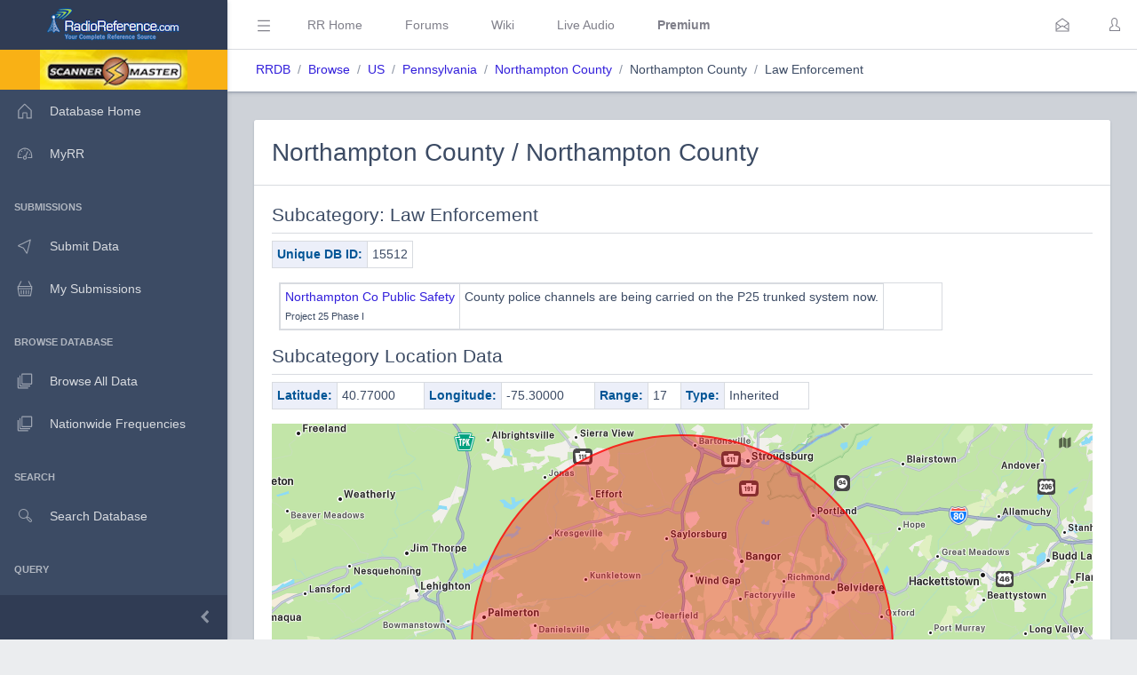

--- FILE ---
content_type: application/javascript
request_url: https://www.radioreference.com/coreui-3.4.0/vendors/datatables.net-bs4/js/dataTables.bootstrap4.min.js
body_size: 970
content:
/*!
 DataTables Bootstrap 4 integration
 ©2011-2017 SpryMedia Ltd - datatables.net/license
*/
(function(c){"function"===typeof define&&define.amd?define(["jquery","datatables.net"],function(a){return c(a,window,document)}):"object"===typeof exports?module.exports=function(a,d){a||(a=window);if(!d||!d.fn.dataTable)d=require("datatables.net")(a,d).$;return c(d,a,a.document)}:c(jQuery,window,document)})(function(c,a,d,m){var f=c.fn.dataTable;c.extend(!0,f.defaults,{dom:"<'row'<'col-sm-12 col-md-6'l><'col-sm-12 col-md-6'f>><'row'<'col-sm-12'tr>><'row'<'col-sm-12 col-md-5'i><'col-sm-12 col-md-7'p>>",
renderer:"bootstrap"});c.extend(f.ext.classes,{sWrapper:"dataTables_wrapper dt-bootstrap4",sFilterInput:"form-control form-control-sm",sLengthSelect:"custom-select custom-select-sm form-control form-control-sm",sProcessing:"dataTables_processing card",sPageButton:"paginate_button page-item"});f.ext.renderer.pageButton.bootstrap=function(a,h,r,s,j,n){var o=new f.Api(a),t=a.oClasses,k=a.oLanguage.oPaginate,u=a.oLanguage.oAria.paginate||{},e,g,p=0,q=function(d,f){var l,h,i,b,m=function(a){a.preventDefault();
!c(a.currentTarget).hasClass("disabled")&&o.page()!=a.data.action&&o.page(a.data.action).draw("page")};l=0;for(h=f.length;l<h;l++)if(b=f[l],Array.isArray(b))q(d,b);else{g=e="";switch(b){case "ellipsis":e="&#x2026;";g="disabled";break;case "first":e=k.sFirst;g=b+(0<j?"":" disabled");break;case "previous":e=k.sPrevious;g=b+(0<j?"":" disabled");break;case "next":e=k.sNext;g=b+(j<n-1?"":" disabled");break;case "last":e=k.sLast;g=b+(j<n-1?"":" disabled");break;default:e=b+1,g=j===b?"active":""}e&&(i=c("<li>",
{"class":t.sPageButton+" "+g,id:0===r&&"string"===typeof b?a.sTableId+"_"+b:null}).append(c("<a>",{href:"#","aria-controls":a.sTableId,"aria-label":u[b],"data-dt-idx":p,tabindex:a.iTabIndex,"class":"page-link"}).html(e)).appendTo(d),a.oApi._fnBindAction(i,{action:b},m),p++)}},i;try{i=c(h).find(d.activeElement).data("dt-idx")}catch(v){}q(c(h).empty().html('<ul class="pagination"/>').children("ul"),s);i!==m&&c(h).find("[data-dt-idx="+i+"]").trigger("focus")};return f});


--- FILE ---
content_type: application/javascript
request_url: https://www.radioreference.com/coreui-3.4.0/vendors/@coreui/chartjs/js/coreui-chartjs.bundle.js
body_size: 107747
content:
/*!
  * CoreUI Plugins - Chart.js for CoreUI 3 v2.0.0 (https://coreui.io)
  * Copyright 2020 creativeLabs Łukasz Holeczek
  * Licensed under MIT (https://coreui.io/license/)
  */
(function (global, factory) {
	typeof exports === 'object' && typeof module !== 'undefined' ? module.exports = factory() :
	typeof define === 'function' && define.amd ? define(factory) :
	(global = global || self, (global.coreui = global.coreui || {}, global.coreui.ChartJS = factory()));
}(this, (function () { 'use strict';

	/*!
	 * Chart.js v2.9.2
	 * https://www.chartjs.org
	 * (c) 2019 Chart.js Contributors
	 * Released under the MIT License
	 */
	(function (global, factory) {
	typeof exports === 'object' && typeof module !== 'undefined' ? module.exports = factory(function() { try { return require('moment'); } catch(e) { } }()) :
	typeof define === 'function' && define.amd ? define(['require'], function(require) { return factory(function() { try { return require('moment'); } catch(e) { } }()); }) :
	(global = global || self, global.Chart = factory(global.moment));
	}(undefined, (function (moment) {
	moment = moment && moment.hasOwnProperty('default') ? moment['default'] : moment;

	function createCommonjsModule(fn, module) {
		return module = { exports: {} }, fn(module, module.exports), module.exports;
	}

	function getCjsExportFromNamespace (n) {
		return n && n['default'] || n;
	}

	var colorName = {
		"aliceblue": [240, 248, 255],
		"antiquewhite": [250, 235, 215],
		"aqua": [0, 255, 255],
		"aquamarine": [127, 255, 212],
		"azure": [240, 255, 255],
		"beige": [245, 245, 220],
		"bisque": [255, 228, 196],
		"black": [0, 0, 0],
		"blanchedalmond": [255, 235, 205],
		"blue": [0, 0, 255],
		"blueviolet": [138, 43, 226],
		"brown": [165, 42, 42],
		"burlywood": [222, 184, 135],
		"cadetblue": [95, 158, 160],
		"chartreuse": [127, 255, 0],
		"chocolate": [210, 105, 30],
		"coral": [255, 127, 80],
		"cornflowerblue": [100, 149, 237],
		"cornsilk": [255, 248, 220],
		"crimson": [220, 20, 60],
		"cyan": [0, 255, 255],
		"darkblue": [0, 0, 139],
		"darkcyan": [0, 139, 139],
		"darkgoldenrod": [184, 134, 11],
		"darkgray": [169, 169, 169],
		"darkgreen": [0, 100, 0],
		"darkgrey": [169, 169, 169],
		"darkkhaki": [189, 183, 107],
		"darkmagenta": [139, 0, 139],
		"darkolivegreen": [85, 107, 47],
		"darkorange": [255, 140, 0],
		"darkorchid": [153, 50, 204],
		"darkred": [139, 0, 0],
		"darksalmon": [233, 150, 122],
		"darkseagreen": [143, 188, 143],
		"darkslateblue": [72, 61, 139],
		"darkslategray": [47, 79, 79],
		"darkslategrey": [47, 79, 79],
		"darkturquoise": [0, 206, 209],
		"darkviolet": [148, 0, 211],
		"deeppink": [255, 20, 147],
		"deepskyblue": [0, 191, 255],
		"dimgray": [105, 105, 105],
		"dimgrey": [105, 105, 105],
		"dodgerblue": [30, 144, 255],
		"firebrick": [178, 34, 34],
		"floralwhite": [255, 250, 240],
		"forestgreen": [34, 139, 34],
		"fuchsia": [255, 0, 255],
		"gainsboro": [220, 220, 220],
		"ghostwhite": [248, 248, 255],
		"gold": [255, 215, 0],
		"goldenrod": [218, 165, 32],
		"gray": [128, 128, 128],
		"green": [0, 128, 0],
		"greenyellow": [173, 255, 47],
		"grey": [128, 128, 128],
		"honeydew": [240, 255, 240],
		"hotpink": [255, 105, 180],
		"indianred": [205, 92, 92],
		"indigo": [75, 0, 130],
		"ivory": [255, 255, 240],
		"khaki": [240, 230, 140],
		"lavender": [230, 230, 250],
		"lavenderblush": [255, 240, 245],
		"lawngreen": [124, 252, 0],
		"lemonchiffon": [255, 250, 205],
		"lightblue": [173, 216, 230],
		"lightcoral": [240, 128, 128],
		"lightcyan": [224, 255, 255],
		"lightgoldenrodyellow": [250, 250, 210],
		"lightgray": [211, 211, 211],
		"lightgreen": [144, 238, 144],
		"lightgrey": [211, 211, 211],
		"lightpink": [255, 182, 193],
		"lightsalmon": [255, 160, 122],
		"lightseagreen": [32, 178, 170],
		"lightskyblue": [135, 206, 250],
		"lightslategray": [119, 136, 153],
		"lightslategrey": [119, 136, 153],
		"lightsteelblue": [176, 196, 222],
		"lightyellow": [255, 255, 224],
		"lime": [0, 255, 0],
		"limegreen": [50, 205, 50],
		"linen": [250, 240, 230],
		"magenta": [255, 0, 255],
		"maroon": [128, 0, 0],
		"mediumaquamarine": [102, 205, 170],
		"mediumblue": [0, 0, 205],
		"mediumorchid": [186, 85, 211],
		"mediumpurple": [147, 112, 219],
		"mediumseagreen": [60, 179, 113],
		"mediumslateblue": [123, 104, 238],
		"mediumspringgreen": [0, 250, 154],
		"mediumturquoise": [72, 209, 204],
		"mediumvioletred": [199, 21, 133],
		"midnightblue": [25, 25, 112],
		"mintcream": [245, 255, 250],
		"mistyrose": [255, 228, 225],
		"moccasin": [255, 228, 181],
		"navajowhite": [255, 222, 173],
		"navy": [0, 0, 128],
		"oldlace": [253, 245, 230],
		"olive": [128, 128, 0],
		"olivedrab": [107, 142, 35],
		"orange": [255, 165, 0],
		"orangered": [255, 69, 0],
		"orchid": [218, 112, 214],
		"palegoldenrod": [238, 232, 170],
		"palegreen": [152, 251, 152],
		"paleturquoise": [175, 238, 238],
		"palevioletred": [219, 112, 147],
		"papayawhip": [255, 239, 213],
		"peachpuff": [255, 218, 185],
		"peru": [205, 133, 63],
		"pink": [255, 192, 203],
		"plum": [221, 160, 221],
		"powderblue": [176, 224, 230],
		"purple": [128, 0, 128],
		"rebeccapurple": [102, 51, 153],
		"red": [255, 0, 0],
		"rosybrown": [188, 143, 143],
		"royalblue": [65, 105, 225],
		"saddlebrown": [139, 69, 19],
		"salmon": [250, 128, 114],
		"sandybrown": [244, 164, 96],
		"seagreen": [46, 139, 87],
		"seashell": [255, 245, 238],
		"sienna": [160, 82, 45],
		"silver": [192, 192, 192],
		"skyblue": [135, 206, 235],
		"slateblue": [106, 90, 205],
		"slategray": [112, 128, 144],
		"slategrey": [112, 128, 144],
		"snow": [255, 250, 250],
		"springgreen": [0, 255, 127],
		"steelblue": [70, 130, 180],
		"tan": [210, 180, 140],
		"teal": [0, 128, 128],
		"thistle": [216, 191, 216],
		"tomato": [255, 99, 71],
		"turquoise": [64, 224, 208],
		"violet": [238, 130, 238],
		"wheat": [245, 222, 179],
		"white": [255, 255, 255],
		"whitesmoke": [245, 245, 245],
		"yellow": [255, 255, 0],
		"yellowgreen": [154, 205, 50]
	};

	var conversions = createCommonjsModule(function (module) {
	/* MIT license */


	// NOTE: conversions should only return primitive values (i.e. arrays, or
	//       values that give correct `typeof` results).
	//       do not use box values types (i.e. Number(), String(), etc.)

	var reverseKeywords = {};
	for (var key in colorName) {
		if (colorName.hasOwnProperty(key)) {
			reverseKeywords[colorName[key]] = key;
		}
	}

	var convert = module.exports = {
		rgb: {channels: 3, labels: 'rgb'},
		hsl: {channels: 3, labels: 'hsl'},
		hsv: {channels: 3, labels: 'hsv'},
		hwb: {channels: 3, labels: 'hwb'},
		cmyk: {channels: 4, labels: 'cmyk'},
		xyz: {channels: 3, labels: 'xyz'},
		lab: {channels: 3, labels: 'lab'},
		lch: {channels: 3, labels: 'lch'},
		hex: {channels: 1, labels: ['hex']},
		keyword: {channels: 1, labels: ['keyword']},
		ansi16: {channels: 1, labels: ['ansi16']},
		ansi256: {channels: 1, labels: ['ansi256']},
		hcg: {channels: 3, labels: ['h', 'c', 'g']},
		apple: {channels: 3, labels: ['r16', 'g16', 'b16']},
		gray: {channels: 1, labels: ['gray']}
	};

	// hide .channels and .labels properties
	for (var model in convert) {
		if (convert.hasOwnProperty(model)) {
			if (!('channels' in convert[model])) {
				throw new Error('missing channels property: ' + model);
			}

			if (!('labels' in convert[model])) {
				throw new Error('missing channel labels property: ' + model);
			}

			if (convert[model].labels.length !== convert[model].channels) {
				throw new Error('channel and label counts mismatch: ' + model);
			}

			var channels = convert[model].channels;
			var labels = convert[model].labels;
			delete convert[model].channels;
			delete convert[model].labels;
			Object.defineProperty(convert[model], 'channels', {value: channels});
			Object.defineProperty(convert[model], 'labels', {value: labels});
		}
	}

	convert.rgb.hsl = function (rgb) {
		var r = rgb[0] / 255;
		var g = rgb[1] / 255;
		var b = rgb[2] / 255;
		var min = Math.min(r, g, b);
		var max = Math.max(r, g, b);
		var delta = max - min;
		var h;
		var s;
		var l;

		if (max === min) {
			h = 0;
		} else if (r === max) {
			h = (g - b) / delta;
		} else if (g === max) {
			h = 2 + (b - r) / delta;
		} else if (b === max) {
			h = 4 + (r - g) / delta;
		}

		h = Math.min(h * 60, 360);

		if (h < 0) {
			h += 360;
		}

		l = (min + max) / 2;

		if (max === min) {
			s = 0;
		} else if (l <= 0.5) {
			s = delta / (max + min);
		} else {
			s = delta / (2 - max - min);
		}

		return [h, s * 100, l * 100];
	};

	convert.rgb.hsv = function (rgb) {
		var rdif;
		var gdif;
		var bdif;
		var h;
		var s;

		var r = rgb[0] / 255;
		var g = rgb[1] / 255;
		var b = rgb[2] / 255;
		var v = Math.max(r, g, b);
		var diff = v - Math.min(r, g, b);
		var diffc = function (c) {
			return (v - c) / 6 / diff + 1 / 2;
		};

		if (diff === 0) {
			h = s = 0;
		} else {
			s = diff / v;
			rdif = diffc(r);
			gdif = diffc(g);
			bdif = diffc(b);

			if (r === v) {
				h = bdif - gdif;
			} else if (g === v) {
				h = (1 / 3) + rdif - bdif;
			} else if (b === v) {
				h = (2 / 3) + gdif - rdif;
			}
			if (h < 0) {
				h += 1;
			} else if (h > 1) {
				h -= 1;
			}
		}

		return [
			h * 360,
			s * 100,
			v * 100
		];
	};

	convert.rgb.hwb = function (rgb) {
		var r = rgb[0];
		var g = rgb[1];
		var b = rgb[2];
		var h = convert.rgb.hsl(rgb)[0];
		var w = 1 / 255 * Math.min(r, Math.min(g, b));

		b = 1 - 1 / 255 * Math.max(r, Math.max(g, b));

		return [h, w * 100, b * 100];
	};

	convert.rgb.cmyk = function (rgb) {
		var r = rgb[0] / 255;
		var g = rgb[1] / 255;
		var b = rgb[2] / 255;
		var c;
		var m;
		var y;
		var k;

		k = Math.min(1 - r, 1 - g, 1 - b);
		c = (1 - r - k) / (1 - k) || 0;
		m = (1 - g - k) / (1 - k) || 0;
		y = (1 - b - k) / (1 - k) || 0;

		return [c * 100, m * 100, y * 100, k * 100];
	};

	/**
	 * See https://en.m.wikipedia.org/wiki/Euclidean_distance#Squared_Euclidean_distance
	 * */
	function comparativeDistance(x, y) {
		return (
			Math.pow(x[0] - y[0], 2) +
			Math.pow(x[1] - y[1], 2) +
			Math.pow(x[2] - y[2], 2)
		);
	}

	convert.rgb.keyword = function (rgb) {
		var reversed = reverseKeywords[rgb];
		if (reversed) {
			return reversed;
		}

		var currentClosestDistance = Infinity;
		var currentClosestKeyword;

		for (var keyword in colorName) {
			if (colorName.hasOwnProperty(keyword)) {
				var value = colorName[keyword];

				// Compute comparative distance
				var distance = comparativeDistance(rgb, value);

				// Check if its less, if so set as closest
				if (distance < currentClosestDistance) {
					currentClosestDistance = distance;
					currentClosestKeyword = keyword;
				}
			}
		}

		return currentClosestKeyword;
	};

	convert.keyword.rgb = function (keyword) {
		return colorName[keyword];
	};

	convert.rgb.xyz = function (rgb) {
		var r = rgb[0] / 255;
		var g = rgb[1] / 255;
		var b = rgb[2] / 255;

		// assume sRGB
		r = r > 0.04045 ? Math.pow(((r + 0.055) / 1.055), 2.4) : (r / 12.92);
		g = g > 0.04045 ? Math.pow(((g + 0.055) / 1.055), 2.4) : (g / 12.92);
		b = b > 0.04045 ? Math.pow(((b + 0.055) / 1.055), 2.4) : (b / 12.92);

		var x = (r * 0.4124) + (g * 0.3576) + (b * 0.1805);
		var y = (r * 0.2126) + (g * 0.7152) + (b * 0.0722);
		var z = (r * 0.0193) + (g * 0.1192) + (b * 0.9505);

		return [x * 100, y * 100, z * 100];
	};

	convert.rgb.lab = function (rgb) {
		var xyz = convert.rgb.xyz(rgb);
		var x = xyz[0];
		var y = xyz[1];
		var z = xyz[2];
		var l;
		var a;
		var b;

		x /= 95.047;
		y /= 100;
		z /= 108.883;

		x = x > 0.008856 ? Math.pow(x, 1 / 3) : (7.787 * x) + (16 / 116);
		y = y > 0.008856 ? Math.pow(y, 1 / 3) : (7.787 * y) + (16 / 116);
		z = z > 0.008856 ? Math.pow(z, 1 / 3) : (7.787 * z) + (16 / 116);

		l = (116 * y) - 16;
		a = 500 * (x - y);
		b = 200 * (y - z);

		return [l, a, b];
	};

	convert.hsl.rgb = function (hsl) {
		var h = hsl[0] / 360;
		var s = hsl[1] / 100;
		var l = hsl[2] / 100;
		var t1;
		var t2;
		var t3;
		var rgb;
		var val;

		if (s === 0) {
			val = l * 255;
			return [val, val, val];
		}

		if (l < 0.5) {
			t2 = l * (1 + s);
		} else {
			t2 = l + s - l * s;
		}

		t1 = 2 * l - t2;

		rgb = [0, 0, 0];
		for (var i = 0; i < 3; i++) {
			t3 = h + 1 / 3 * -(i - 1);
			if (t3 < 0) {
				t3++;
			}
			if (t3 > 1) {
				t3--;
			}

			if (6 * t3 < 1) {
				val = t1 + (t2 - t1) * 6 * t3;
			} else if (2 * t3 < 1) {
				val = t2;
			} else if (3 * t3 < 2) {
				val = t1 + (t2 - t1) * (2 / 3 - t3) * 6;
			} else {
				val = t1;
			}

			rgb[i] = val * 255;
		}

		return rgb;
	};

	convert.hsl.hsv = function (hsl) {
		var h = hsl[0];
		var s = hsl[1] / 100;
		var l = hsl[2] / 100;
		var smin = s;
		var lmin = Math.max(l, 0.01);
		var sv;
		var v;

		l *= 2;
		s *= (l <= 1) ? l : 2 - l;
		smin *= lmin <= 1 ? lmin : 2 - lmin;
		v = (l + s) / 2;
		sv = l === 0 ? (2 * smin) / (lmin + smin) : (2 * s) / (l + s);

		return [h, sv * 100, v * 100];
	};

	convert.hsv.rgb = function (hsv) {
		var h = hsv[0] / 60;
		var s = hsv[1] / 100;
		var v = hsv[2] / 100;
		var hi = Math.floor(h) % 6;

		var f = h - Math.floor(h);
		var p = 255 * v * (1 - s);
		var q = 255 * v * (1 - (s * f));
		var t = 255 * v * (1 - (s * (1 - f)));
		v *= 255;

		switch (hi) {
			case 0:
				return [v, t, p];
			case 1:
				return [q, v, p];
			case 2:
				return [p, v, t];
			case 3:
				return [p, q, v];
			case 4:
				return [t, p, v];
			case 5:
				return [v, p, q];
		}
	};

	convert.hsv.hsl = function (hsv) {
		var h = hsv[0];
		var s = hsv[1] / 100;
		var v = hsv[2] / 100;
		var vmin = Math.max(v, 0.01);
		var lmin;
		var sl;
		var l;

		l = (2 - s) * v;
		lmin = (2 - s) * vmin;
		sl = s * vmin;
		sl /= (lmin <= 1) ? lmin : 2 - lmin;
		sl = sl || 0;
		l /= 2;

		return [h, sl * 100, l * 100];
	};

	// http://dev.w3.org/csswg/css-color/#hwb-to-rgb
	convert.hwb.rgb = function (hwb) {
		var h = hwb[0] / 360;
		var wh = hwb[1] / 100;
		var bl = hwb[2] / 100;
		var ratio = wh + bl;
		var i;
		var v;
		var f;
		var n;

		// wh + bl cant be > 1
		if (ratio > 1) {
			wh /= ratio;
			bl /= ratio;
		}

		i = Math.floor(6 * h);
		v = 1 - bl;
		f = 6 * h - i;

		if ((i & 0x01) !== 0) {
			f = 1 - f;
		}

		n = wh + f * (v - wh); // linear interpolation

		var r;
		var g;
		var b;
		switch (i) {
			default:
			case 6:
			case 0: r = v; g = n; b = wh; break;
			case 1: r = n; g = v; b = wh; break;
			case 2: r = wh; g = v; b = n; break;
			case 3: r = wh; g = n; b = v; break;
			case 4: r = n; g = wh; b = v; break;
			case 5: r = v; g = wh; b = n; break;
		}

		return [r * 255, g * 255, b * 255];
	};

	convert.cmyk.rgb = function (cmyk) {
		var c = cmyk[0] / 100;
		var m = cmyk[1] / 100;
		var y = cmyk[2] / 100;
		var k = cmyk[3] / 100;
		var r;
		var g;
		var b;

		r = 1 - Math.min(1, c * (1 - k) + k);
		g = 1 - Math.min(1, m * (1 - k) + k);
		b = 1 - Math.min(1, y * (1 - k) + k);

		return [r * 255, g * 255, b * 255];
	};

	convert.xyz.rgb = function (xyz) {
		var x = xyz[0] / 100;
		var y = xyz[1] / 100;
		var z = xyz[2] / 100;
		var r;
		var g;
		var b;

		r = (x * 3.2406) + (y * -1.5372) + (z * -0.4986);
		g = (x * -0.9689) + (y * 1.8758) + (z * 0.0415);
		b = (x * 0.0557) + (y * -0.2040) + (z * 1.0570);

		// assume sRGB
		r = r > 0.0031308
			? ((1.055 * Math.pow(r, 1.0 / 2.4)) - 0.055)
			: r * 12.92;

		g = g > 0.0031308
			? ((1.055 * Math.pow(g, 1.0 / 2.4)) - 0.055)
			: g * 12.92;

		b = b > 0.0031308
			? ((1.055 * Math.pow(b, 1.0 / 2.4)) - 0.055)
			: b * 12.92;

		r = Math.min(Math.max(0, r), 1);
		g = Math.min(Math.max(0, g), 1);
		b = Math.min(Math.max(0, b), 1);

		return [r * 255, g * 255, b * 255];
	};

	convert.xyz.lab = function (xyz) {
		var x = xyz[0];
		var y = xyz[1];
		var z = xyz[2];
		var l;
		var a;
		var b;

		x /= 95.047;
		y /= 100;
		z /= 108.883;

		x = x > 0.008856 ? Math.pow(x, 1 / 3) : (7.787 * x) + (16 / 116);
		y = y > 0.008856 ? Math.pow(y, 1 / 3) : (7.787 * y) + (16 / 116);
		z = z > 0.008856 ? Math.pow(z, 1 / 3) : (7.787 * z) + (16 / 116);

		l = (116 * y) - 16;
		a = 500 * (x - y);
		b = 200 * (y - z);

		return [l, a, b];
	};

	convert.lab.xyz = function (lab) {
		var l = lab[0];
		var a = lab[1];
		var b = lab[2];
		var x;
		var y;
		var z;

		y = (l + 16) / 116;
		x = a / 500 + y;
		z = y - b / 200;

		var y2 = Math.pow(y, 3);
		var x2 = Math.pow(x, 3);
		var z2 = Math.pow(z, 3);
		y = y2 > 0.008856 ? y2 : (y - 16 / 116) / 7.787;
		x = x2 > 0.008856 ? x2 : (x - 16 / 116) / 7.787;
		z = z2 > 0.008856 ? z2 : (z - 16 / 116) / 7.787;

		x *= 95.047;
		y *= 100;
		z *= 108.883;

		return [x, y, z];
	};

	convert.lab.lch = function (lab) {
		var l = lab[0];
		var a = lab[1];
		var b = lab[2];
		var hr;
		var h;
		var c;

		hr = Math.atan2(b, a);
		h = hr * 360 / 2 / Math.PI;

		if (h < 0) {
			h += 360;
		}

		c = Math.sqrt(a * a + b * b);

		return [l, c, h];
	};

	convert.lch.lab = function (lch) {
		var l = lch[0];
		var c = lch[1];
		var h = lch[2];
		var a;
		var b;
		var hr;

		hr = h / 360 * 2 * Math.PI;
		a = c * Math.cos(hr);
		b = c * Math.sin(hr);

		return [l, a, b];
	};

	convert.rgb.ansi16 = function (args) {
		var r = args[0];
		var g = args[1];
		var b = args[2];
		var value = 1 in arguments ? arguments[1] : convert.rgb.hsv(args)[2]; // hsv -> ansi16 optimization

		value = Math.round(value / 50);

		if (value === 0) {
			return 30;
		}

		var ansi = 30
			+ ((Math.round(b / 255) << 2)
			| (Math.round(g / 255) << 1)
			| Math.round(r / 255));

		if (value === 2) {
			ansi += 60;
		}

		return ansi;
	};

	convert.hsv.ansi16 = function (args) {
		// optimization here; we already know the value and don't need to get
		// it converted for us.
		return convert.rgb.ansi16(convert.hsv.rgb(args), args[2]);
	};

	convert.rgb.ansi256 = function (args) {
		var r = args[0];
		var g = args[1];
		var b = args[2];

		// we use the extended greyscale palette here, with the exception of
		// black and white. normal palette only has 4 greyscale shades.
		if (r === g && g === b) {
			if (r < 8) {
				return 16;
			}

			if (r > 248) {
				return 231;
			}

			return Math.round(((r - 8) / 247) * 24) + 232;
		}

		var ansi = 16
			+ (36 * Math.round(r / 255 * 5))
			+ (6 * Math.round(g / 255 * 5))
			+ Math.round(b / 255 * 5);

		return ansi;
	};

	convert.ansi16.rgb = function (args) {
		var color = args % 10;

		// handle greyscale
		if (color === 0 || color === 7) {
			if (args > 50) {
				color += 3.5;
			}

			color = color / 10.5 * 255;

			return [color, color, color];
		}

		var mult = (~~(args > 50) + 1) * 0.5;
		var r = ((color & 1) * mult) * 255;
		var g = (((color >> 1) & 1) * mult) * 255;
		var b = (((color >> 2) & 1) * mult) * 255;

		return [r, g, b];
	};

	convert.ansi256.rgb = function (args) {
		// handle greyscale
		if (args >= 232) {
			var c = (args - 232) * 10 + 8;
			return [c, c, c];
		}

		args -= 16;

		var rem;
		var r = Math.floor(args / 36) / 5 * 255;
		var g = Math.floor((rem = args % 36) / 6) / 5 * 255;
		var b = (rem % 6) / 5 * 255;

		return [r, g, b];
	};

	convert.rgb.hex = function (args) {
		var integer = ((Math.round(args[0]) & 0xFF) << 16)
			+ ((Math.round(args[1]) & 0xFF) << 8)
			+ (Math.round(args[2]) & 0xFF);

		var string = integer.toString(16).toUpperCase();
		return '000000'.substring(string.length) + string;
	};

	convert.hex.rgb = function (args) {
		var match = args.toString(16).match(/[a-f0-9]{6}|[a-f0-9]{3}/i);
		if (!match) {
			return [0, 0, 0];
		}

		var colorString = match[0];

		if (match[0].length === 3) {
			colorString = colorString.split('').map(function (char) {
				return char + char;
			}).join('');
		}

		var integer = parseInt(colorString, 16);
		var r = (integer >> 16) & 0xFF;
		var g = (integer >> 8) & 0xFF;
		var b = integer & 0xFF;

		return [r, g, b];
	};

	convert.rgb.hcg = function (rgb) {
		var r = rgb[0] / 255;
		var g = rgb[1] / 255;
		var b = rgb[2] / 255;
		var max = Math.max(Math.max(r, g), b);
		var min = Math.min(Math.min(r, g), b);
		var chroma = (max - min);
		var grayscale;
		var hue;

		if (chroma < 1) {
			grayscale = min / (1 - chroma);
		} else {
			grayscale = 0;
		}

		if (chroma <= 0) {
			hue = 0;
		} else
		if (max === r) {
			hue = ((g - b) / chroma) % 6;
		} else
		if (max === g) {
			hue = 2 + (b - r) / chroma;
		} else {
			hue = 4 + (r - g) / chroma + 4;
		}

		hue /= 6;
		hue %= 1;

		return [hue * 360, chroma * 100, grayscale * 100];
	};

	convert.hsl.hcg = function (hsl) {
		var s = hsl[1] / 100;
		var l = hsl[2] / 100;
		var c = 1;
		var f = 0;

		if (l < 0.5) {
			c = 2.0 * s * l;
		} else {
			c = 2.0 * s * (1.0 - l);
		}

		if (c < 1.0) {
			f = (l - 0.5 * c) / (1.0 - c);
		}

		return [hsl[0], c * 100, f * 100];
	};

	convert.hsv.hcg = function (hsv) {
		var s = hsv[1] / 100;
		var v = hsv[2] / 100;

		var c = s * v;
		var f = 0;

		if (c < 1.0) {
			f = (v - c) / (1 - c);
		}

		return [hsv[0], c * 100, f * 100];
	};

	convert.hcg.rgb = function (hcg) {
		var h = hcg[0] / 360;
		var c = hcg[1] / 100;
		var g = hcg[2] / 100;

		if (c === 0.0) {
			return [g * 255, g * 255, g * 255];
		}

		var pure = [0, 0, 0];
		var hi = (h % 1) * 6;
		var v = hi % 1;
		var w = 1 - v;
		var mg = 0;

		switch (Math.floor(hi)) {
			case 0:
				pure[0] = 1; pure[1] = v; pure[2] = 0; break;
			case 1:
				pure[0] = w; pure[1] = 1; pure[2] = 0; break;
			case 2:
				pure[0] = 0; pure[1] = 1; pure[2] = v; break;
			case 3:
				pure[0] = 0; pure[1] = w; pure[2] = 1; break;
			case 4:
				pure[0] = v; pure[1] = 0; pure[2] = 1; break;
			default:
				pure[0] = 1; pure[1] = 0; pure[2] = w;
		}

		mg = (1.0 - c) * g;

		return [
			(c * pure[0] + mg) * 255,
			(c * pure[1] + mg) * 255,
			(c * pure[2] + mg) * 255
		];
	};

	convert.hcg.hsv = function (hcg) {
		var c = hcg[1] / 100;
		var g = hcg[2] / 100;

		var v = c + g * (1.0 - c);
		var f = 0;

		if (v > 0.0) {
			f = c / v;
		}

		return [hcg[0], f * 100, v * 100];
	};

	convert.hcg.hsl = function (hcg) {
		var c = hcg[1] / 100;
		var g = hcg[2] / 100;

		var l = g * (1.0 - c) + 0.5 * c;
		var s = 0;

		if (l > 0.0 && l < 0.5) {
			s = c / (2 * l);
		} else
		if (l >= 0.5 && l < 1.0) {
			s = c / (2 * (1 - l));
		}

		return [hcg[0], s * 100, l * 100];
	};

	convert.hcg.hwb = function (hcg) {
		var c = hcg[1] / 100;
		var g = hcg[2] / 100;
		var v = c + g * (1.0 - c);
		return [hcg[0], (v - c) * 100, (1 - v) * 100];
	};

	convert.hwb.hcg = function (hwb) {
		var w = hwb[1] / 100;
		var b = hwb[2] / 100;
		var v = 1 - b;
		var c = v - w;
		var g = 0;

		if (c < 1) {
			g = (v - c) / (1 - c);
		}

		return [hwb[0], c * 100, g * 100];
	};

	convert.apple.rgb = function (apple) {
		return [(apple[0] / 65535) * 255, (apple[1] / 65535) * 255, (apple[2] / 65535) * 255];
	};

	convert.rgb.apple = function (rgb) {
		return [(rgb[0] / 255) * 65535, (rgb[1] / 255) * 65535, (rgb[2] / 255) * 65535];
	};

	convert.gray.rgb = function (args) {
		return [args[0] / 100 * 255, args[0] / 100 * 255, args[0] / 100 * 255];
	};

	convert.gray.hsl = convert.gray.hsv = function (args) {
		return [0, 0, args[0]];
	};

	convert.gray.hwb = function (gray) {
		return [0, 100, gray[0]];
	};

	convert.gray.cmyk = function (gray) {
		return [0, 0, 0, gray[0]];
	};

	convert.gray.lab = function (gray) {
		return [gray[0], 0, 0];
	};

	convert.gray.hex = function (gray) {
		var val = Math.round(gray[0] / 100 * 255) & 0xFF;
		var integer = (val << 16) + (val << 8) + val;

		var string = integer.toString(16).toUpperCase();
		return '000000'.substring(string.length) + string;
	};

	convert.rgb.gray = function (rgb) {
		var val = (rgb[0] + rgb[1] + rgb[2]) / 3;
		return [val / 255 * 100];
	};
	});
	var conversions_1 = conversions.rgb;
	var conversions_2 = conversions.hsl;
	var conversions_3 = conversions.hsv;
	var conversions_4 = conversions.hwb;
	var conversions_5 = conversions.cmyk;
	var conversions_6 = conversions.xyz;
	var conversions_7 = conversions.lab;
	var conversions_8 = conversions.lch;
	var conversions_9 = conversions.hex;
	var conversions_10 = conversions.keyword;
	var conversions_11 = conversions.ansi16;
	var conversions_12 = conversions.ansi256;
	var conversions_13 = conversions.hcg;
	var conversions_14 = conversions.apple;
	var conversions_15 = conversions.gray;

	/*
		this function routes a model to all other models.

		all functions that are routed have a property `.conversion` attached
		to the returned synthetic function. This property is an array
		of strings, each with the steps in between the 'from' and 'to'
		color models (inclusive).

		conversions that are not possible simply are not included.
	*/

	function buildGraph() {
		var graph = {};
		// https://jsperf.com/object-keys-vs-for-in-with-closure/3
		var models = Object.keys(conversions);

		for (var len = models.length, i = 0; i < len; i++) {
			graph[models[i]] = {
				// http://jsperf.com/1-vs-infinity
				// micro-opt, but this is simple.
				distance: -1,
				parent: null
			};
		}

		return graph;
	}

	// https://en.wikipedia.org/wiki/Breadth-first_search
	function deriveBFS(fromModel) {
		var graph = buildGraph();
		var queue = [fromModel]; // unshift -> queue -> pop

		graph[fromModel].distance = 0;

		while (queue.length) {
			var current = queue.pop();
			var adjacents = Object.keys(conversions[current]);

			for (var len = adjacents.length, i = 0; i < len; i++) {
				var adjacent = adjacents[i];
				var node = graph[adjacent];

				if (node.distance === -1) {
					node.distance = graph[current].distance + 1;
					node.parent = current;
					queue.unshift(adjacent);
				}
			}
		}

		return graph;
	}

	function link(from, to) {
		return function (args) {
			return to(from(args));
		};
	}

	function wrapConversion(toModel, graph) {
		var path = [graph[toModel].parent, toModel];
		var fn = conversions[graph[toModel].parent][toModel];

		var cur = graph[toModel].parent;
		while (graph[cur].parent) {
			path.unshift(graph[cur].parent);
			fn = link(conversions[graph[cur].parent][cur], fn);
			cur = graph[cur].parent;
		}

		fn.conversion = path;
		return fn;
	}

	var route = function (fromModel) {
		var graph = deriveBFS(fromModel);
		var conversion = {};

		var models = Object.keys(graph);
		for (var len = models.length, i = 0; i < len; i++) {
			var toModel = models[i];
			var node = graph[toModel];

			if (node.parent === null) {
				// no possible conversion, or this node is the source model.
				continue;
			}

			conversion[toModel] = wrapConversion(toModel, graph);
		}

		return conversion;
	};

	var convert = {};

	var models = Object.keys(conversions);

	function wrapRaw(fn) {
		var wrappedFn = function (args) {
			if (args === undefined || args === null) {
				return args;
			}

			if (arguments.length > 1) {
				args = Array.prototype.slice.call(arguments);
			}

			return fn(args);
		};

		// preserve .conversion property if there is one
		if ('conversion' in fn) {
			wrappedFn.conversion = fn.conversion;
		}

		return wrappedFn;
	}

	function wrapRounded(fn) {
		var wrappedFn = function (args) {
			if (args === undefined || args === null) {
				return args;
			}

			if (arguments.length > 1) {
				args = Array.prototype.slice.call(arguments);
			}

			var result = fn(args);

			// we're assuming the result is an array here.
			// see notice in conversions.js; don't use box types
			// in conversion functions.
			if (typeof result === 'object') {
				for (var len = result.length, i = 0; i < len; i++) {
					result[i] = Math.round(result[i]);
				}
			}

			return result;
		};

		// preserve .conversion property if there is one
		if ('conversion' in fn) {
			wrappedFn.conversion = fn.conversion;
		}

		return wrappedFn;
	}

	models.forEach(function (fromModel) {
		convert[fromModel] = {};

		Object.defineProperty(convert[fromModel], 'channels', {value: conversions[fromModel].channels});
		Object.defineProperty(convert[fromModel], 'labels', {value: conversions[fromModel].labels});

		var routes = route(fromModel);
		var routeModels = Object.keys(routes);

		routeModels.forEach(function (toModel) {
			var fn = routes[toModel];

			convert[fromModel][toModel] = wrapRounded(fn);
			convert[fromModel][toModel].raw = wrapRaw(fn);
		});
	});

	var colorConvert = convert;

	var colorName$1 = {
		"aliceblue": [240, 248, 255],
		"antiquewhite": [250, 235, 215],
		"aqua": [0, 255, 255],
		"aquamarine": [127, 255, 212],
		"azure": [240, 255, 255],
		"beige": [245, 245, 220],
		"bisque": [255, 228, 196],
		"black": [0, 0, 0],
		"blanchedalmond": [255, 235, 205],
		"blue": [0, 0, 255],
		"blueviolet": [138, 43, 226],
		"brown": [165, 42, 42],
		"burlywood": [222, 184, 135],
		"cadetblue": [95, 158, 160],
		"chartreuse": [127, 255, 0],
		"chocolate": [210, 105, 30],
		"coral": [255, 127, 80],
		"cornflowerblue": [100, 149, 237],
		"cornsilk": [255, 248, 220],
		"crimson": [220, 20, 60],
		"cyan": [0, 255, 255],
		"darkblue": [0, 0, 139],
		"darkcyan": [0, 139, 139],
		"darkgoldenrod": [184, 134, 11],
		"darkgray": [169, 169, 169],
		"darkgreen": [0, 100, 0],
		"darkgrey": [169, 169, 169],
		"darkkhaki": [189, 183, 107],
		"darkmagenta": [139, 0, 139],
		"darkolivegreen": [85, 107, 47],
		"darkorange": [255, 140, 0],
		"darkorchid": [153, 50, 204],
		"darkred": [139, 0, 0],
		"darksalmon": [233, 150, 122],
		"darkseagreen": [143, 188, 143],
		"darkslateblue": [72, 61, 139],
		"darkslategray": [47, 79, 79],
		"darkslategrey": [47, 79, 79],
		"darkturquoise": [0, 206, 209],
		"darkviolet": [148, 0, 211],
		"deeppink": [255, 20, 147],
		"deepskyblue": [0, 191, 255],
		"dimgray": [105, 105, 105],
		"dimgrey": [105, 105, 105],
		"dodgerblue": [30, 144, 255],
		"firebrick": [178, 34, 34],
		"floralwhite": [255, 250, 240],
		"forestgreen": [34, 139, 34],
		"fuchsia": [255, 0, 255],
		"gainsboro": [220, 220, 220],
		"ghostwhite": [248, 248, 255],
		"gold": [255, 215, 0],
		"goldenrod": [218, 165, 32],
		"gray": [128, 128, 128],
		"green": [0, 128, 0],
		"greenyellow": [173, 255, 47],
		"grey": [128, 128, 128],
		"honeydew": [240, 255, 240],
		"hotpink": [255, 105, 180],
		"indianred": [205, 92, 92],
		"indigo": [75, 0, 130],
		"ivory": [255, 255, 240],
		"khaki": [240, 230, 140],
		"lavender": [230, 230, 250],
		"lavenderblush": [255, 240, 245],
		"lawngreen": [124, 252, 0],
		"lemonchiffon": [255, 250, 205],
		"lightblue": [173, 216, 230],
		"lightcoral": [240, 128, 128],
		"lightcyan": [224, 255, 255],
		"lightgoldenrodyellow": [250, 250, 210],
		"lightgray": [211, 211, 211],
		"lightgreen": [144, 238, 144],
		"lightgrey": [211, 211, 211],
		"lightpink": [255, 182, 193],
		"lightsalmon": [255, 160, 122],
		"lightseagreen": [32, 178, 170],
		"lightskyblue": [135, 206, 250],
		"lightslategray": [119, 136, 153],
		"lightslategrey": [119, 136, 153],
		"lightsteelblue": [176, 196, 222],
		"lightyellow": [255, 255, 224],
		"lime": [0, 255, 0],
		"limegreen": [50, 205, 50],
		"linen": [250, 240, 230],
		"magenta": [255, 0, 255],
		"maroon": [128, 0, 0],
		"mediumaquamarine": [102, 205, 170],
		"mediumblue": [0, 0, 205],
		"mediumorchid": [186, 85, 211],
		"mediumpurple": [147, 112, 219],
		"mediumseagreen": [60, 179, 113],
		"mediumslateblue": [123, 104, 238],
		"mediumspringgreen": [0, 250, 154],
		"mediumturquoise": [72, 209, 204],
		"mediumvioletred": [199, 21, 133],
		"midnightblue": [25, 25, 112],
		"mintcream": [245, 255, 250],
		"mistyrose": [255, 228, 225],
		"moccasin": [255, 228, 181],
		"navajowhite": [255, 222, 173],
		"navy": [0, 0, 128],
		"oldlace": [253, 245, 230],
		"olive": [128, 128, 0],
		"olivedrab": [107, 142, 35],
		"orange": [255, 165, 0],
		"orangered": [255, 69, 0],
		"orchid": [218, 112, 214],
		"palegoldenrod": [238, 232, 170],
		"palegreen": [152, 251, 152],
		"paleturquoise": [175, 238, 238],
		"palevioletred": [219, 112, 147],
		"papayawhip": [255, 239, 213],
		"peachpuff": [255, 218, 185],
		"peru": [205, 133, 63],
		"pink": [255, 192, 203],
		"plum": [221, 160, 221],
		"powderblue": [176, 224, 230],
		"purple": [128, 0, 128],
		"rebeccapurple": [102, 51, 153],
		"red": [255, 0, 0],
		"rosybrown": [188, 143, 143],
		"royalblue": [65, 105, 225],
		"saddlebrown": [139, 69, 19],
		"salmon": [250, 128, 114],
		"sandybrown": [244, 164, 96],
		"seagreen": [46, 139, 87],
		"seashell": [255, 245, 238],
		"sienna": [160, 82, 45],
		"silver": [192, 192, 192],
		"skyblue": [135, 206, 235],
		"slateblue": [106, 90, 205],
		"slategray": [112, 128, 144],
		"slategrey": [112, 128, 144],
		"snow": [255, 250, 250],
		"springgreen": [0, 255, 127],
		"steelblue": [70, 130, 180],
		"tan": [210, 180, 140],
		"teal": [0, 128, 128],
		"thistle": [216, 191, 216],
		"tomato": [255, 99, 71],
		"turquoise": [64, 224, 208],
		"violet": [238, 130, 238],
		"wheat": [245, 222, 179],
		"white": [255, 255, 255],
		"whitesmoke": [245, 245, 245],
		"yellow": [255, 255, 0],
		"yellowgreen": [154, 205, 50]
	};

	/* MIT license */


	var colorString = {
	   getRgba: getRgba,
	   getHsla: getHsla,
	   getRgb: getRgb,
	   getHsl: getHsl,
	   getHwb: getHwb,
	   getAlpha: getAlpha,

	   hexString: hexString,
	   rgbString: rgbString,
	   rgbaString: rgbaString,
	   percentString: percentString,
	   percentaString: percentaString,
	   hslString: hslString,
	   hslaString: hslaString,
	   hwbString: hwbString,
	   keyword: keyword
	};

	function getRgba(string) {
	   if (!string) {
	      return;
	   }
	   var abbr =  /^#([a-fA-F0-9]{3,4})$/i,
	       hex =  /^#([a-fA-F0-9]{6}([a-fA-F0-9]{2})?)$/i,
	       rgba = /^rgba?\(\s*([+-]?\d+)\s*,\s*([+-]?\d+)\s*,\s*([+-]?\d+)\s*(?:,\s*([+-]?[\d\.]+)\s*)?\)$/i,
	       per = /^rgba?\(\s*([+-]?[\d\.]+)\%\s*,\s*([+-]?[\d\.]+)\%\s*,\s*([+-]?[\d\.]+)\%\s*(?:,\s*([+-]?[\d\.]+)\s*)?\)$/i,
	       keyword = /(\w+)/;

	   var rgb = [0, 0, 0],
	       a = 1,
	       match = string.match(abbr),
	       hexAlpha = "";
	   if (match) {
	      match = match[1];
	      hexAlpha = match[3];
	      for (var i = 0; i < rgb.length; i++) {
	         rgb[i] = parseInt(match[i] + match[i], 16);
	      }
	      if (hexAlpha) {
	         a = Math.round((parseInt(hexAlpha + hexAlpha, 16) / 255) * 100) / 100;
	      }
	   }
	   else if (match = string.match(hex)) {
	      hexAlpha = match[2];
	      match = match[1];
	      for (var i = 0; i < rgb.length; i++) {
	         rgb[i] = parseInt(match.slice(i * 2, i * 2 + 2), 16);
	      }
	      if (hexAlpha) {
	         a = Math.round((parseInt(hexAlpha, 16) / 255) * 100) / 100;
	      }
	   }
	   else if (match = string.match(rgba)) {
	      for (var i = 0; i < rgb.length; i++) {
	         rgb[i] = parseInt(match[i + 1]);
	      }
	      a = parseFloat(match[4]);
	   }
	   else if (match = string.match(per)) {
	      for (var i = 0; i < rgb.length; i++) {
	         rgb[i] = Math.round(parseFloat(match[i + 1]) * 2.55);
	      }
	      a = parseFloat(match[4]);
	   }
	   else if (match = string.match(keyword)) {
	      if (match[1] == "transparent") {
	         return [0, 0, 0, 0];
	      }
	      rgb = colorName$1[match[1]];
	      if (!rgb) {
	         return;
	      }
	   }

	   for (var i = 0; i < rgb.length; i++) {
	      rgb[i] = scale(rgb[i], 0, 255);
	   }
	   if (!a && a != 0) {
	      a = 1;
	   }
	   else {
	      a = scale(a, 0, 1);
	   }
	   rgb[3] = a;
	   return rgb;
	}

	function getHsla(string) {
	   if (!string) {
	      return;
	   }
	   var hsl = /^hsla?\(\s*([+-]?\d+)(?:deg)?\s*,\s*([+-]?[\d\.]+)%\s*,\s*([+-]?[\d\.]+)%\s*(?:,\s*([+-]?[\d\.]+)\s*)?\)/;
	   var match = string.match(hsl);
	   if (match) {
	      var alpha = parseFloat(match[4]);
	      var h = scale(parseInt(match[1]), 0, 360),
	          s = scale(parseFloat(match[2]), 0, 100),
	          l = scale(parseFloat(match[3]), 0, 100),
	          a = scale(isNaN(alpha) ? 1 : alpha, 0, 1);
	      return [h, s, l, a];
	   }
	}

	function getHwb(string) {
	   if (!string) {
	      return;
	   }
	   var hwb = /^hwb\(\s*([+-]?\d+)(?:deg)?\s*,\s*([+-]?[\d\.]+)%\s*,\s*([+-]?[\d\.]+)%\s*(?:,\s*([+-]?[\d\.]+)\s*)?\)/;
	   var match = string.match(hwb);
	   if (match) {
	    var alpha = parseFloat(match[4]);
	      var h = scale(parseInt(match[1]), 0, 360),
	          w = scale(parseFloat(match[2]), 0, 100),
	          b = scale(parseFloat(match[3]), 0, 100),
	          a = scale(isNaN(alpha) ? 1 : alpha, 0, 1);
	      return [h, w, b, a];
	   }
	}

	function getRgb(string) {
	   var rgba = getRgba(string);
	   return rgba && rgba.slice(0, 3);
	}

	function getHsl(string) {
	  var hsla = getHsla(string);
	  return hsla && hsla.slice(0, 3);
	}

	function getAlpha(string) {
	   var vals = getRgba(string);
	   if (vals) {
	      return vals[3];
	   }
	   else if (vals = getHsla(string)) {
	      return vals[3];
	   }
	   else if (vals = getHwb(string)) {
	      return vals[3];
	   }
	}

	// generators
	function hexString(rgba, a) {
	   var a = (a !== undefined && rgba.length === 3) ? a : rgba[3];
	   return "#" + hexDouble(rgba[0]) 
	              + hexDouble(rgba[1])
	              + hexDouble(rgba[2])
	              + (
	                 (a >= 0 && a < 1)
	                 ? hexDouble(Math.round(a * 255))
	                 : ""
	              );
	}

	function rgbString(rgba, alpha) {
	   if (alpha < 1 || (rgba[3] && rgba[3] < 1)) {
	      return rgbaString(rgba, alpha);
	   }
	   return "rgb(" + rgba[0] + ", " + rgba[1] + ", " + rgba[2] + ")";
	}

	function rgbaString(rgba, alpha) {
	   if (alpha === undefined) {
	      alpha = (rgba[3] !== undefined ? rgba[3] : 1);
	   }
	   return "rgba(" + rgba[0] + ", " + rgba[1] + ", " + rgba[2]
	           + ", " + alpha + ")";
	}

	function percentString(rgba, alpha) {
	   if (alpha < 1 || (rgba[3] && rgba[3] < 1)) {
	      return percentaString(rgba, alpha);
	   }
	   var r = Math.round(rgba[0]/255 * 100),
	       g = Math.round(rgba[1]/255 * 100),
	       b = Math.round(rgba[2]/255 * 100);

	   return "rgb(" + r + "%, " + g + "%, " + b + "%)";
	}

	function percentaString(rgba, alpha) {
	   var r = Math.round(rgba[0]/255 * 100),
	       g = Math.round(rgba[1]/255 * 100),
	       b = Math.round(rgba[2]/255 * 100);
	   return "rgba(" + r + "%, " + g + "%, " + b + "%, " + (alpha || rgba[3] || 1) + ")";
	}

	function hslString(hsla, alpha) {
	   if (alpha < 1 || (hsla[3] && hsla[3] < 1)) {
	      return hslaString(hsla, alpha);
	   }
	   return "hsl(" + hsla[0] + ", " + hsla[1] + "%, " + hsla[2] + "%)";
	}

	function hslaString(hsla, alpha) {
	   if (alpha === undefined) {
	      alpha = (hsla[3] !== undefined ? hsla[3] : 1);
	   }
	   return "hsla(" + hsla[0] + ", " + hsla[1] + "%, " + hsla[2] + "%, "
	           + alpha + ")";
	}

	// hwb is a bit different than rgb(a) & hsl(a) since there is no alpha specific syntax
	// (hwb have alpha optional & 1 is default value)
	function hwbString(hwb, alpha) {
	   if (alpha === undefined) {
	      alpha = (hwb[3] !== undefined ? hwb[3] : 1);
	   }
	   return "hwb(" + hwb[0] + ", " + hwb[1] + "%, " + hwb[2] + "%"
	           + (alpha !== undefined && alpha !== 1 ? ", " + alpha : "") + ")";
	}

	function keyword(rgb) {
	  return reverseNames[rgb.slice(0, 3)];
	}

	// helpers
	function scale(num, min, max) {
	   return Math.min(Math.max(min, num), max);
	}

	function hexDouble(num) {
	  var str = num.toString(16).toUpperCase();
	  return (str.length < 2) ? "0" + str : str;
	}


	//create a list of reverse color names
	var reverseNames = {};
	for (var name in colorName$1) {
	   reverseNames[colorName$1[name]] = name;
	}

	/* MIT license */



	var Color = function (obj) {
		if (obj instanceof Color) {
			return obj;
		}
		if (!(this instanceof Color)) {
			return new Color(obj);
		}

		this.valid = false;
		this.values = {
			rgb: [0, 0, 0],
			hsl: [0, 0, 0],
			hsv: [0, 0, 0],
			hwb: [0, 0, 0],
			cmyk: [0, 0, 0, 0],
			alpha: 1
		};

		// parse Color() argument
		var vals;
		if (typeof obj === 'string') {
			vals = colorString.getRgba(obj);
			if (vals) {
				this.setValues('rgb', vals);
			} else if (vals = colorString.getHsla(obj)) {
				this.setValues('hsl', vals);
			} else if (vals = colorString.getHwb(obj)) {
				this.setValues('hwb', vals);
			}
		} else if (typeof obj === 'object') {
			vals = obj;
			if (vals.r !== undefined || vals.red !== undefined) {
				this.setValues('rgb', vals);
			} else if (vals.l !== undefined || vals.lightness !== undefined) {
				this.setValues('hsl', vals);
			} else if (vals.v !== undefined || vals.value !== undefined) {
				this.setValues('hsv', vals);
			} else if (vals.w !== undefined || vals.whiteness !== undefined) {
				this.setValues('hwb', vals);
			} else if (vals.c !== undefined || vals.cyan !== undefined) {
				this.setValues('cmyk', vals);
			}
		}
	};

	Color.prototype = {
		isValid: function () {
			return this.valid;
		},
		rgb: function () {
			return this.setSpace('rgb', arguments);
		},
		hsl: function () {
			return this.setSpace('hsl', arguments);
		},
		hsv: function () {
			return this.setSpace('hsv', arguments);
		},
		hwb: function () {
			return this.setSpace('hwb', arguments);
		},
		cmyk: function () {
			return this.setSpace('cmyk', arguments);
		},

		rgbArray: function () {
			return this.values.rgb;
		},
		hslArray: function () {
			return this.values.hsl;
		},
		hsvArray: function () {
			return this.values.hsv;
		},
		hwbArray: function () {
			var values = this.values;
			if (values.alpha !== 1) {
				return values.hwb.concat([values.alpha]);
			}
			return values.hwb;
		},
		cmykArray: function () {
			return this.values.cmyk;
		},
		rgbaArray: function () {
			var values = this.values;
			return values.rgb.concat([values.alpha]);
		},
		hslaArray: function () {
			var values = this.values;
			return values.hsl.concat([values.alpha]);
		},
		alpha: function (val) {
			if (val === undefined) {
				return this.values.alpha;
			}
			this.setValues('alpha', val);
			return this;
		},

		red: function (val) {
			return this.setChannel('rgb', 0, val);
		},
		green: function (val) {
			return this.setChannel('rgb', 1, val);
		},
		blue: function (val) {
			return this.setChannel('rgb', 2, val);
		},
		hue: function (val) {
			if (val) {
				val %= 360;
				val = val < 0 ? 360 + val : val;
			}
			return this.setChannel('hsl', 0, val);
		},
		saturation: function (val) {
			return this.setChannel('hsl', 1, val);
		},
		lightness: function (val) {
			return this.setChannel('hsl', 2, val);
		},
		saturationv: function (val) {
			return this.setChannel('hsv', 1, val);
		},
		whiteness: function (val) {
			return this.setChannel('hwb', 1, val);
		},
		blackness: function (val) {
			return this.setChannel('hwb', 2, val);
		},
		value: function (val) {
			return this.setChannel('hsv', 2, val);
		},
		cyan: function (val) {
			return this.setChannel('cmyk', 0, val);
		},
		magenta: function (val) {
			return this.setChannel('cmyk', 1, val);
		},
		yellow: function (val) {
			return this.setChannel('cmyk', 2, val);
		},
		black: function (val) {
			return this.setChannel('cmyk', 3, val);
		},

		hexString: function () {
			return colorString.hexString(this.values.rgb);
		},
		rgbString: function () {
			return colorString.rgbString(this.values.rgb, this.values.alpha);
		},
		rgbaString: function () {
			return colorString.rgbaString(this.values.rgb, this.values.alpha);
		},
		percentString: function () {
			return colorString.percentString(this.values.rgb, this.values.alpha);
		},
		hslString: function () {
			return colorString.hslString(this.values.hsl, this.values.alpha);
		},
		hslaString: function () {
			return colorString.hslaString(this.values.hsl, this.values.alpha);
		},
		hwbString: function () {
			return colorString.hwbString(this.values.hwb, this.values.alpha);
		},
		keyword: function () {
			return colorString.keyword(this.values.rgb, this.values.alpha);
		},

		rgbNumber: function () {
			var rgb = this.values.rgb;
			return (rgb[0] << 16) | (rgb[1] << 8) | rgb[2];
		},

		luminosity: function () {
			// http://www.w3.org/TR/WCAG20/#relativeluminancedef
			var rgb = this.values.rgb;
			var lum = [];
			for (var i = 0; i < rgb.length; i++) {
				var chan = rgb[i] / 255;
				lum[i] = (chan <= 0.03928) ? chan / 12.92 : Math.pow(((chan + 0.055) / 1.055), 2.4);
			}
			return 0.2126 * lum[0] + 0.7152 * lum[1] + 0.0722 * lum[2];
		},

		contrast: function (color2) {
			// http://www.w3.org/TR/WCAG20/#contrast-ratiodef
			var lum1 = this.luminosity();
			var lum2 = color2.luminosity();
			if (lum1 > lum2) {
				return (lum1 + 0.05) / (lum2 + 0.05);
			}
			return (lum2 + 0.05) / (lum1 + 0.05);
		},

		level: function (color2) {
			var contrastRatio = this.contrast(color2);
			if (contrastRatio >= 7.1) {
				return 'AAA';
			}

			return (contrastRatio >= 4.5) ? 'AA' : '';
		},

		dark: function () {
			// YIQ equation from http://24ways.org/2010/calculating-color-contrast
			var rgb = this.values.rgb;
			var yiq = (rgb[0] * 299 + rgb[1] * 587 + rgb[2] * 114) / 1000;
			return yiq < 128;
		},

		light: function () {
			return !this.dark();
		},

		negate: function () {
			var rgb = [];
			for (var i = 0; i < 3; i++) {
				rgb[i] = 255 - this.values.rgb[i];
			}
			this.setValues('rgb', rgb);
			return this;
		},

		lighten: function (ratio) {
			var hsl = this.values.hsl;
			hsl[2] += hsl[2] * ratio;
			this.setValues('hsl', hsl);
			return this;
		},

		darken: function (ratio) {
			var hsl = this.values.hsl;
			hsl[2] -= hsl[2] * ratio;
			this.setValues('hsl', hsl);
			return this;
		},

		saturate: function (ratio) {
			var hsl = this.values.hsl;
			hsl[1] += hsl[1] * ratio;
			this.setValues('hsl', hsl);
			return this;
		},

		desaturate: function (ratio) {
			var hsl = this.values.hsl;
			hsl[1] -= hsl[1] * ratio;
			this.setValues('hsl', hsl);
			return this;
		},

		whiten: function (ratio) {
			var hwb = this.values.hwb;
			hwb[1] += hwb[1] * ratio;
			this.setValues('hwb', hwb);
			return this;
		},

		blacken: function (ratio) {
			var hwb = this.values.hwb;
			hwb[2] += hwb[2] * ratio;
			this.setValues('hwb', hwb);
			return this;
		},

		greyscale: function () {
			var rgb = this.values.rgb;
			// http://en.wikipedia.org/wiki/Grayscale#Converting_color_to_grayscale
			var val = rgb[0] * 0.3 + rgb[1] * 0.59 + rgb[2] * 0.11;
			this.setValues('rgb', [val, val, val]);
			return this;
		},

		clearer: function (ratio) {
			var alpha = this.values.alpha;
			this.setValues('alpha', alpha - (alpha * ratio));
			return this;
		},

		opaquer: function (ratio) {
			var alpha = this.values.alpha;
			this.setValues('alpha', alpha + (alpha * ratio));
			return this;
		},

		rotate: function (degrees) {
			var hsl = this.values.hsl;
			var hue = (hsl[0] + degrees) % 360;
			hsl[0] = hue < 0 ? 360 + hue : hue;
			this.setValues('hsl', hsl);
			return this;
		},

		/**
		 * Ported from sass implementation in C
		 * https://github.com/sass/libsass/blob/0e6b4a2850092356aa3ece07c6b249f0221caced/functions.cpp#L209
		 */
		mix: function (mixinColor, weight) {
			var color1 = this;
			var color2 = mixinColor;
			var p = weight === undefined ? 0.5 : weight;

			var w = 2 * p - 1;
			var a = color1.alpha() - color2.alpha();

			var w1 = (((w * a === -1) ? w : (w + a) / (1 + w * a)) + 1) / 2.0;
			var w2 = 1 - w1;

			return this
				.rgb(
					w1 * color1.red() + w2 * color2.red(),
					w1 * color1.green() + w2 * color2.green(),
					w1 * color1.blue() + w2 * color2.blue()
				)
				.alpha(color1.alpha() * p + color2.alpha() * (1 - p));
		},

		toJSON: function () {
			return this.rgb();
		},

		clone: function () {
			// NOTE(SB): using node-clone creates a dependency to Buffer when using browserify,
			// making the final build way to big to embed in Chart.js. So let's do it manually,
			// assuming that values to clone are 1 dimension arrays containing only numbers,
			// except 'alpha' which is a number.
			var result = new Color();
			var source = this.values;
			var target = result.values;
			var value, type;

			for (var prop in source) {
				if (source.hasOwnProperty(prop)) {
					value = source[prop];
					type = ({}).toString.call(value);
					if (type === '[object Array]') {
						target[prop] = value.slice(0);
					} else if (type === '[object Number]') {
						target[prop] = value;
					} else {
						console.error('unexpected color value:', value);
					}
				}
			}

			return result;
		}
	};

	Color.prototype.spaces = {
		rgb: ['red', 'green', 'blue'],
		hsl: ['hue', 'saturation', 'lightness'],
		hsv: ['hue', 'saturation', 'value'],
		hwb: ['hue', 'whiteness', 'blackness'],
		cmyk: ['cyan', 'magenta', 'yellow', 'black']
	};

	Color.prototype.maxes = {
		rgb: [255, 255, 255],
		hsl: [360, 100, 100],
		hsv: [360, 100, 100],
		hwb: [360, 100, 100],
		cmyk: [100, 100, 100, 100]
	};

	Color.prototype.getValues = function (space) {
		var values = this.values;
		var vals = {};

		for (var i = 0; i < space.length; i++) {
			vals[space.charAt(i)] = values[space][i];
		}

		if (values.alpha !== 1) {
			vals.a = values.alpha;
		}

		// {r: 255, g: 255, b: 255, a: 0.4}
		return vals;
	};

	Color.prototype.setValues = function (space, vals) {
		var values = this.values;
		var spaces = this.spaces;
		var maxes = this.maxes;
		var alpha = 1;
		var i;

		this.valid = true;

		if (space === 'alpha') {
			alpha = vals;
		} else if (vals.length) {
			// [10, 10, 10]
			values[space] = vals.slice(0, space.length);
			alpha = vals[space.length];
		} else if (vals[space.charAt(0)] !== undefined) {
			// {r: 10, g: 10, b: 10}
			for (i = 0; i < space.length; i++) {
				values[space][i] = vals[space.charAt(i)];
			}

			alpha = vals.a;
		} else if (vals[spaces[space][0]] !== undefined) {
			// {red: 10, green: 10, blue: 10}
			var chans = spaces[space];

			for (i = 0; i < space.length; i++) {
				values[space][i] = vals[chans[i]];
			}

			alpha = vals.alpha;
		}

		values.alpha = Math.max(0, Math.min(1, (alpha === undefined ? values.alpha : alpha)));

		if (space === 'alpha') {
			return false;
		}

		var capped;

		// cap values of the space prior converting all values
		for (i = 0; i < space.length; i++) {
			capped = Math.max(0, Math.min(maxes[space][i], values[space][i]));
			values[space][i] = Math.round(capped);
		}

		// convert to all the other color spaces
		for (var sname in spaces) {
			if (sname !== space) {
				values[sname] = colorConvert[space][sname](values[space]);
			}
		}

		return true;
	};

	Color.prototype.setSpace = function (space, args) {
		var vals = args[0];

		if (vals === undefined) {
			// color.rgb()
			return this.getValues(space);
		}

		// color.rgb(10, 10, 10)
		if (typeof vals === 'number') {
			vals = Array.prototype.slice.call(args);
		}

		this.setValues(space, vals);
		return this;
	};

	Color.prototype.setChannel = function (space, index, val) {
		var svalues = this.values[space];
		if (val === undefined) {
			// color.red()
			return svalues[index];
		} else if (val === svalues[index]) {
			// color.red(color.red())
			return this;
		}

		// color.red(100)
		svalues[index] = val;
		this.setValues(space, svalues);

		return this;
	};

	if (typeof window !== 'undefined') {
		window.Color = Color;
	}

	var chartjsColor = Color;

	/**
	 * @namespace Chart.helpers
	 */
	var helpers = {
		/**
		 * An empty function that can be used, for example, for optional callback.
		 */
		noop: function() {},

		/**
		 * Returns a unique id, sequentially generated from a global variable.
		 * @returns {number}
		 * @function
		 */
		uid: (function() {
			var id = 0;
			return function() {
				return id++;
			};
		}()),

		/**
		 * Returns true if `value` is neither null nor undefined, else returns false.
		 * @param {*} value - The value to test.
		 * @returns {boolean}
		 * @since 2.7.0
		 */
		isNullOrUndef: function(value) {
			return value === null || typeof value === 'undefined';
		},

		/**
		 * Returns true if `value` is an array (including typed arrays), else returns false.
		 * @param {*} value - The value to test.
		 * @returns {boolean}
		 * @function
		 */
		isArray: function(value) {
			if (Array.isArray && Array.isArray(value)) {
				return true;
			}
			var type = Object.prototype.toString.call(value);
			if (type.substr(0, 7) === '[object' && type.substr(-6) === 'Array]') {
				return true;
			}
			return false;
		},

		/**
		 * Returns true if `value` is an object (excluding null), else returns false.
		 * @param {*} value - The value to test.
		 * @returns {boolean}
		 * @since 2.7.0
		 */
		isObject: function(value) {
			return value !== null && Object.prototype.toString.call(value) === '[object Object]';
		},

		/**
		 * Returns true if `value` is a finite number, else returns false
		 * @param {*} value  - The value to test.
		 * @returns {boolean}
		 */
		isFinite: function(value) {
			return (typeof value === 'number' || value instanceof Number) && isFinite(value);
		},

		/**
		 * Returns `value` if defined, else returns `defaultValue`.
		 * @param {*} value - The value to return if defined.
		 * @param {*} defaultValue - The value to return if `value` is undefined.
		 * @returns {*}
		 */
		valueOrDefault: function(value, defaultValue) {
			return typeof value === 'undefined' ? defaultValue : value;
		},

		/**
		 * Returns value at the given `index` in array if defined, else returns `defaultValue`.
		 * @param {Array} value - The array to lookup for value at `index`.
		 * @param {number} index - The index in `value` to lookup for value.
		 * @param {*} defaultValue - The value to return if `value[index]` is undefined.
		 * @returns {*}
		 */
		valueAtIndexOrDefault: function(value, index, defaultValue) {
			return helpers.valueOrDefault(helpers.isArray(value) ? value[index] : value, defaultValue);
		},

		/**
		 * Calls `fn` with the given `args` in the scope defined by `thisArg` and returns the
		 * value returned by `fn`. If `fn` is not a function, this method returns undefined.
		 * @param {function} fn - The function to call.
		 * @param {Array|undefined|null} args - The arguments with which `fn` should be called.
		 * @param {object} [thisArg] - The value of `this` provided for the call to `fn`.
		 * @returns {*}
		 */
		callback: function(fn, args, thisArg) {
			if (fn && typeof fn.call === 'function') {
				return fn.apply(thisArg, args);
			}
		},

		/**
		 * Note(SB) for performance sake, this method should only be used when loopable type
		 * is unknown or in none intensive code (not called often and small loopable). Else
		 * it's preferable to use a regular for() loop and save extra function calls.
		 * @param {object|Array} loopable - The object or array to be iterated.
		 * @param {function} fn - The function to call for each item.
		 * @param {object} [thisArg] - The value of `this` provided for the call to `fn`.
		 * @param {boolean} [reverse] - If true, iterates backward on the loopable.
		 */
		each: function(loopable, fn, thisArg, reverse) {
			var i, len, keys;
			if (helpers.isArray(loopable)) {
				len = loopable.length;
				if (reverse) {
					for (i = len - 1; i >= 0; i--) {
						fn.call(thisArg, loopable[i], i);
					}
				} else {
					for (i = 0; i < len; i++) {
						fn.call(thisArg, loopable[i], i);
					}
				}
			} else if (helpers.isObject(loopable)) {
				keys = Object.keys(loopable);
				len = keys.length;
				for (i = 0; i < len; i++) {
					fn.call(thisArg, loopable[keys[i]], keys[i]);
				}
			}
		},

		/**
		 * Returns true if the `a0` and `a1` arrays have the same content, else returns false.
		 * @see https://stackoverflow.com/a/14853974
		 * @param {Array} a0 - The array to compare
		 * @param {Array} a1 - The array to compare
		 * @returns {boolean}
		 */
		arrayEquals: function(a0, a1) {
			var i, ilen, v0, v1;

			if (!a0 || !a1 || a0.length !== a1.length) {
				return false;
			}

			for (i = 0, ilen = a0.length; i < ilen; ++i) {
				v0 = a0[i];
				v1 = a1[i];

				if (v0 instanceof Array && v1 instanceof Array) {
					if (!helpers.arrayEquals(v0, v1)) {
						return false;
					}
				} else if (v0 !== v1) {
					// NOTE: two different object instances will never be equal: {x:20} != {x:20}
					return false;
				}
			}

			return true;
		},

		/**
		 * Returns a deep copy of `source` without keeping references on objects and arrays.
		 * @param {*} source - The value to clone.
		 * @returns {*}
		 */
		clone: function(source) {
			if (helpers.isArray(source)) {
				return source.map(helpers.clone);
			}

			if (helpers.isObject(source)) {
				var target = {};
				var keys = Object.keys(source);
				var klen = keys.length;
				var k = 0;

				for (; k < klen; ++k) {
					target[keys[k]] = helpers.clone(source[keys[k]]);
				}

				return target;
			}

			return source;
		},

		/**
		 * The default merger when Chart.helpers.merge is called without merger option.
		 * Note(SB): also used by mergeConfig and mergeScaleConfig as fallback.
		 * @private
		 */
		_merger: function(key, target, source, options) {
			var tval = target[key];
			var sval = source[key];

			if (helpers.isObject(tval) && helpers.isObject(sval)) {
				helpers.merge(tval, sval, options);
			} else {
				target[key] = helpers.clone(sval);
			}
		},

		/**
		 * Merges source[key] in target[key] only if target[key] is undefined.
		 * @private
		 */
		_mergerIf: function(key, target, source) {
			var tval = target[key];
			var sval = source[key];

			if (helpers.isObject(tval) && helpers.isObject(sval)) {
				helpers.mergeIf(tval, sval);
			} else if (!target.hasOwnProperty(key)) {
				target[key] = helpers.clone(sval);
			}
		},

		/**
		 * Recursively deep copies `source` properties into `target` with the given `options`.
		 * IMPORTANT: `target` is not cloned and will be updated with `source` properties.
		 * @param {object} target - The target object in which all sources are merged into.
		 * @param {object|object[]} source - Object(s) to merge into `target`.
		 * @param {object} [options] - Merging options:
		 * @param {function} [options.merger] - The merge method (key, target, source, options)
		 * @returns {object} The `target` object.
		 */
		merge: function(target, source, options) {
			var sources = helpers.isArray(source) ? source : [source];
			var ilen = sources.length;
			var merge, i, keys, klen, k;

			if (!helpers.isObject(target)) {
				return target;
			}

			options = options || {};
			merge = options.merger || helpers._merger;

			for (i = 0; i < ilen; ++i) {
				source = sources[i];
				if (!helpers.isObject(source)) {
					continue;
				}

				keys = Object.keys(source);
				for (k = 0, klen = keys.length; k < klen; ++k) {
					merge(keys[k], target, source, options);
				}
			}

			return target;
		},

		/**
		 * Recursively deep copies `source` properties into `target` *only* if not defined in target.
		 * IMPORTANT: `target` is not cloned and will be updated with `source` properties.
		 * @param {object} target - The target object in which all sources are merged into.
		 * @param {object|object[]} source - Object(s) to merge into `target`.
		 * @returns {object} The `target` object.
		 */
		mergeIf: function(target, source) {
			return helpers.merge(target, source, {merger: helpers._mergerIf});
		},

		/**
		 * Applies the contents of two or more objects together into the first object.
		 * @param {object} target - The target object in which all objects are merged into.
		 * @param {object} arg1 - Object containing additional properties to merge in target.
		 * @param {object} argN - Additional objects containing properties to merge in target.
		 * @returns {object} The `target` object.
		 */
		extend: Object.assign || function(target) {
			return helpers.merge(target, [].slice.call(arguments, 1), {
				merger: function(key, dst, src) {
					dst[key] = src[key];
				}
			});
		},

		/**
		 * Basic javascript inheritance based on the model created in Backbone.js
		 */
		inherits: function(extensions) {
			var me = this;
			var ChartElement = (extensions && extensions.hasOwnProperty('constructor')) ? extensions.constructor : function() {
				return me.apply(this, arguments);
			};

			var Surrogate = function() {
				this.constructor = ChartElement;
			};

			Surrogate.prototype = me.prototype;
			ChartElement.prototype = new Surrogate();
			ChartElement.extend = helpers.inherits;

			if (extensions) {
				helpers.extend(ChartElement.prototype, extensions);
			}

			ChartElement.__super__ = me.prototype;
			return ChartElement;
		},

		_deprecated: function(scope, value, previous, current) {
			if (value !== undefined) {
				console.warn(scope + ': "' + previous +
					'" is deprecated. Please use "' + current + '" instead');
			}
		}
	};

	var helpers_core = helpers;

	// DEPRECATIONS

	/**
	 * Provided for backward compatibility, use Chart.helpers.callback instead.
	 * @function Chart.helpers.callCallback
	 * @deprecated since version 2.6.0
	 * @todo remove at version 3
	 * @private
	 */
	helpers.callCallback = helpers.callback;

	/**
	 * Provided for backward compatibility, use Array.prototype.indexOf instead.
	 * Array.prototype.indexOf compatibility: Chrome, Opera, Safari, FF1.5+, IE9+
	 * @function Chart.helpers.indexOf
	 * @deprecated since version 2.7.0
	 * @todo remove at version 3
	 * @private
	 */
	helpers.indexOf = function(array, item, fromIndex) {
		return Array.prototype.indexOf.call(array, item, fromIndex);
	};

	/**
	 * Provided for backward compatibility, use Chart.helpers.valueOrDefault instead.
	 * @function Chart.helpers.getValueOrDefault
	 * @deprecated since version 2.7.0
	 * @todo remove at version 3
	 * @private
	 */
	helpers.getValueOrDefault = helpers.valueOrDefault;

	/**
	 * Provided for backward compatibility, use Chart.helpers.valueAtIndexOrDefault instead.
	 * @function Chart.helpers.getValueAtIndexOrDefault
	 * @deprecated since version 2.7.0
	 * @todo remove at version 3
	 * @private
	 */
	helpers.getValueAtIndexOrDefault = helpers.valueAtIndexOrDefault;

	/**
	 * Easing functions adapted from Robert Penner's easing equations.
	 * @namespace Chart.helpers.easingEffects
	 * @see http://www.robertpenner.com/easing/
	 */
	var effects = {
		linear: function(t) {
			return t;
		},

		easeInQuad: function(t) {
			return t * t;
		},

		easeOutQuad: function(t) {
			return -t * (t - 2);
		},

		easeInOutQuad: function(t) {
			if ((t /= 0.5) < 1) {
				return 0.5 * t * t;
			}
			return -0.5 * ((--t) * (t - 2) - 1);
		},

		easeInCubic: function(t) {
			return t * t * t;
		},

		easeOutCubic: function(t) {
			return (t = t - 1) * t * t + 1;
		},

		easeInOutCubic: function(t) {
			if ((t /= 0.5) < 1) {
				return 0.5 * t * t * t;
			}
			return 0.5 * ((t -= 2) * t * t + 2);
		},

		easeInQuart: function(t) {
			return t * t * t * t;
		},

		easeOutQuart: function(t) {
			return -((t = t - 1) * t * t * t - 1);
		},

		easeInOutQuart: function(t) {
			if ((t /= 0.5) < 1) {
				return 0.5 * t * t * t * t;
			}
			return -0.5 * ((t -= 2) * t * t * t - 2);
		},

		easeInQuint: function(t) {
			return t * t * t * t * t;
		},

		easeOutQuint: function(t) {
			return (t = t - 1) * t * t * t * t + 1;
		},

		easeInOutQuint: function(t) {
			if ((t /= 0.5) < 1) {
				return 0.5 * t * t * t * t * t;
			}
			return 0.5 * ((t -= 2) * t * t * t * t + 2);
		},

		easeInSine: function(t) {
			return -Math.cos(t * (Math.PI / 2)) + 1;
		},

		easeOutSine: function(t) {
			return Math.sin(t * (Math.PI / 2));
		},

		easeInOutSine: function(t) {
			return -0.5 * (Math.cos(Math.PI * t) - 1);
		},

		easeInExpo: function(t) {
			return (t === 0) ? 0 : Math.pow(2, 10 * (t - 1));
		},

		easeOutExpo: function(t) {
			return (t === 1) ? 1 : -Math.pow(2, -10 * t) + 1;
		},

		easeInOutExpo: function(t) {
			if (t === 0) {
				return 0;
			}
			if (t === 1) {
				return 1;
			}
			if ((t /= 0.5) < 1) {
				return 0.5 * Math.pow(2, 10 * (t - 1));
			}
			return 0.5 * (-Math.pow(2, -10 * --t) + 2);
		},

		easeInCirc: function(t) {
			if (t >= 1) {
				return t;
			}
			return -(Math.sqrt(1 - t * t) - 1);
		},

		easeOutCirc: function(t) {
			return Math.sqrt(1 - (t = t - 1) * t);
		},

		easeInOutCirc: function(t) {
			if ((t /= 0.5) < 1) {
				return -0.5 * (Math.sqrt(1 - t * t) - 1);
			}
			return 0.5 * (Math.sqrt(1 - (t -= 2) * t) + 1);
		},

		easeInElastic: function(t) {
			var s = 1.70158;
			var p = 0;
			var a = 1;
			if (t === 0) {
				return 0;
			}
			if (t === 1) {
				return 1;
			}
			if (!p) {
				p = 0.3;
			}
			if (a < 1) {
				a = 1;
				s = p / 4;
			} else {
				s = p / (2 * Math.PI) * Math.asin(1 / a);
			}
			return -(a * Math.pow(2, 10 * (t -= 1)) * Math.sin((t - s) * (2 * Math.PI) / p));
		},

		easeOutElastic: function(t) {
			var s = 1.70158;
			var p = 0;
			var a = 1;
			if (t === 0) {
				return 0;
			}
			if (t === 1) {
				return 1;
			}
			if (!p) {
				p = 0.3;
			}
			if (a < 1) {
				a = 1;
				s = p / 4;
			} else {
				s = p / (2 * Math.PI) * Math.asin(1 / a);
			}
			return a * Math.pow(2, -10 * t) * Math.sin((t - s) * (2 * Math.PI) / p) + 1;
		},

		easeInOutElastic: function(t) {
			var s = 1.70158;
			var p = 0;
			var a = 1;
			if (t === 0) {
				return 0;
			}
			if ((t /= 0.5) === 2) {
				return 1;
			}
			if (!p) {
				p = 0.45;
			}
			if (a < 1) {
				a = 1;
				s = p / 4;
			} else {
				s = p / (2 * Math.PI) * Math.asin(1 / a);
			}
			if (t < 1) {
				return -0.5 * (a * Math.pow(2, 10 * (t -= 1)) * Math.sin((t - s) * (2 * Math.PI) / p));
			}
			return a * Math.pow(2, -10 * (t -= 1)) * Math.sin((t - s) * (2 * Math.PI) / p) * 0.5 + 1;
		},
		easeInBack: function(t) {
			var s = 1.70158;
			return t * t * ((s + 1) * t - s);
		},

		easeOutBack: function(t) {
			var s = 1.70158;
			return (t = t - 1) * t * ((s + 1) * t + s) + 1;
		},

		easeInOutBack: function(t) {
			var s = 1.70158;
			if ((t /= 0.5) < 1) {
				return 0.5 * (t * t * (((s *= (1.525)) + 1) * t - s));
			}
			return 0.5 * ((t -= 2) * t * (((s *= (1.525)) + 1) * t + s) + 2);
		},

		easeInBounce: function(t) {
			return 1 - effects.easeOutBounce(1 - t);
		},

		easeOutBounce: function(t) {
			if (t < (1 / 2.75)) {
				return 7.5625 * t * t;
			}
			if (t < (2 / 2.75)) {
				return 7.5625 * (t -= (1.5 / 2.75)) * t + 0.75;
			}
			if (t < (2.5 / 2.75)) {
				return 7.5625 * (t -= (2.25 / 2.75)) * t + 0.9375;
			}
			return 7.5625 * (t -= (2.625 / 2.75)) * t + 0.984375;
		},

		easeInOutBounce: function(t) {
			if (t < 0.5) {
				return effects.easeInBounce(t * 2) * 0.5;
			}
			return effects.easeOutBounce(t * 2 - 1) * 0.5 + 0.5;
		}
	};

	var helpers_easing = {
		effects: effects
	};

	// DEPRECATIONS

	/**
	 * Provided for backward compatibility, use Chart.helpers.easing.effects instead.
	 * @function Chart.helpers.easingEffects
	 * @deprecated since version 2.7.0
	 * @todo remove at version 3
	 * @private
	 */
	helpers_core.easingEffects = effects;

	var PI = Math.PI;
	var RAD_PER_DEG = PI / 180;
	var DOUBLE_PI = PI * 2;
	var HALF_PI = PI / 2;
	var QUARTER_PI = PI / 4;
	var TWO_THIRDS_PI = PI * 2 / 3;

	/**
	 * @namespace Chart.helpers.canvas
	 */
	var exports$1 = {
		/**
		 * Clears the entire canvas associated to the given `chart`.
		 * @param {Chart} chart - The chart for which to clear the canvas.
		 */
		clear: function(chart) {
			chart.ctx.clearRect(0, 0, chart.width, chart.height);
		},

		/**
		 * Creates a "path" for a rectangle with rounded corners at position (x, y) with a
		 * given size (width, height) and the same `radius` for all corners.
		 * @param {CanvasRenderingContext2D} ctx - The canvas 2D Context.
		 * @param {number} x - The x axis of the coordinate for the rectangle starting point.
		 * @param {number} y - The y axis of the coordinate for the rectangle starting point.
		 * @param {number} width - The rectangle's width.
		 * @param {number} height - The rectangle's height.
		 * @param {number} radius - The rounded amount (in pixels) for the four corners.
		 * @todo handle `radius` as top-left, top-right, bottom-right, bottom-left array/object?
		 */
		roundedRect: function(ctx, x, y, width, height, radius) {
			if (radius) {
				var r = Math.min(radius, height / 2, width / 2);
				var left = x + r;
				var top = y + r;
				var right = x + width - r;
				var bottom = y + height - r;

				ctx.moveTo(x, top);
				if (left < right && top < bottom) {
					ctx.arc(left, top, r, -PI, -HALF_PI);
					ctx.arc(right, top, r, -HALF_PI, 0);
					ctx.arc(right, bottom, r, 0, HALF_PI);
					ctx.arc(left, bottom, r, HALF_PI, PI);
				} else if (left < right) {
					ctx.moveTo(left, y);
					ctx.arc(right, top, r, -HALF_PI, HALF_PI);
					ctx.arc(left, top, r, HALF_PI, PI + HALF_PI);
				} else if (top < bottom) {
					ctx.arc(left, top, r, -PI, 0);
					ctx.arc(left, bottom, r, 0, PI);
				} else {
					ctx.arc(left, top, r, -PI, PI);
				}
				ctx.closePath();
				ctx.moveTo(x, y);
			} else {
				ctx.rect(x, y, width, height);
			}
		},

		drawPoint: function(ctx, style, radius, x, y, rotation) {
			var type, xOffset, yOffset, size, cornerRadius;
			var rad = (rotation || 0) * RAD_PER_DEG;

			if (style && typeof style === 'object') {
				type = style.toString();
				if (type === '[object HTMLImageElement]' || type === '[object HTMLCanvasElement]') {
					ctx.save();
					ctx.translate(x, y);
					ctx.rotate(rad);
					ctx.drawImage(style, -style.width / 2, -style.height / 2, style.width, style.height);
					ctx.restore();
					return;
				}
			}

			if (isNaN(radius) || radius <= 0) {
				return;
			}

			ctx.beginPath();

			switch (style) {
			// Default includes circle
			default:
				ctx.arc(x, y, radius, 0, DOUBLE_PI);
				ctx.closePath();
				break;
			case 'triangle':
				ctx.moveTo(x + Math.sin(rad) * radius, y - Math.cos(rad) * radius);
				rad += TWO_THIRDS_PI;
				ctx.lineTo(x + Math.sin(rad) * radius, y - Math.cos(rad) * radius);
				rad += TWO_THIRDS_PI;
				ctx.lineTo(x + Math.sin(rad) * radius, y - Math.cos(rad) * radius);
				ctx.closePath();
				break;
			case 'rectRounded':
				// NOTE: the rounded rect implementation changed to use `arc` instead of
				// `quadraticCurveTo` since it generates better results when rect is
				// almost a circle. 0.516 (instead of 0.5) produces results with visually
				// closer proportion to the previous impl and it is inscribed in the
				// circle with `radius`. For more details, see the following PRs:
				// https://github.com/chartjs/Chart.js/issues/5597
				// https://github.com/chartjs/Chart.js/issues/5858
				cornerRadius = radius * 0.516;
				size = radius - cornerRadius;
				xOffset = Math.cos(rad + QUARTER_PI) * size;
				yOffset = Math.sin(rad + QUARTER_PI) * size;
				ctx.arc(x - xOffset, y - yOffset, cornerRadius, rad - PI, rad - HALF_PI);
				ctx.arc(x + yOffset, y - xOffset, cornerRadius, rad - HALF_PI, rad);
				ctx.arc(x + xOffset, y + yOffset, cornerRadius, rad, rad + HALF_PI);
				ctx.arc(x - yOffset, y + xOffset, cornerRadius, rad + HALF_PI, rad + PI);
				ctx.closePath();
				break;
			case 'rect':
				if (!rotation) {
					size = Math.SQRT1_2 * radius;
					ctx.rect(x - size, y - size, 2 * size, 2 * size);
					break;
				}
				rad += QUARTER_PI;
				/* falls through */
			case 'rectRot':
				xOffset = Math.cos(rad) * radius;
				yOffset = Math.sin(rad) * radius;
				ctx.moveTo(x - xOffset, y - yOffset);
				ctx.lineTo(x + yOffset, y - xOffset);
				ctx.lineTo(x + xOffset, y + yOffset);
				ctx.lineTo(x - yOffset, y + xOffset);
				ctx.closePath();
				break;
			case 'crossRot':
				rad += QUARTER_PI;
				/* falls through */
			case 'cross':
				xOffset = Math.cos(rad) * radius;
				yOffset = Math.sin(rad) * radius;
				ctx.moveTo(x - xOffset, y - yOffset);
				ctx.lineTo(x + xOffset, y + yOffset);
				ctx.moveTo(x + yOffset, y - xOffset);
				ctx.lineTo(x - yOffset, y + xOffset);
				break;
			case 'star':
				xOffset = Math.cos(rad) * radius;
				yOffset = Math.sin(rad) * radius;
				ctx.moveTo(x - xOffset, y - yOffset);
				ctx.lineTo(x + xOffset, y + yOffset);
				ctx.moveTo(x + yOffset, y - xOffset);
				ctx.lineTo(x - yOffset, y + xOffset);
				rad += QUARTER_PI;
				xOffset = Math.cos(rad) * radius;
				yOffset = Math.sin(rad) * radius;
				ctx.moveTo(x - xOffset, y - yOffset);
				ctx.lineTo(x + xOffset, y + yOffset);
				ctx.moveTo(x + yOffset, y - xOffset);
				ctx.lineTo(x - yOffset, y + xOffset);
				break;
			case 'line':
				xOffset = Math.cos(rad) * radius;
				yOffset = Math.sin(rad) * radius;
				ctx.moveTo(x - xOffset, y - yOffset);
				ctx.lineTo(x + xOffset, y + yOffset);
				break;
			case 'dash':
				ctx.moveTo(x, y);
				ctx.lineTo(x + Math.cos(rad) * radius, y + Math.sin(rad) * radius);
				break;
			}

			ctx.fill();
			ctx.stroke();
		},

		/**
		 * Returns true if the point is inside the rectangle
		 * @param {object} point - The point to test
		 * @param {object} area - The rectangle
		 * @returns {boolean}
		 * @private
		 */
		_isPointInArea: function(point, area) {
			var epsilon = 1e-6; // 1e-6 is margin in pixels for accumulated error.

			return point.x > area.left - epsilon && point.x < area.right + epsilon &&
				point.y > area.top - epsilon && point.y < area.bottom + epsilon;
		},

		clipArea: function(ctx, area) {
			ctx.save();
			ctx.beginPath();
			ctx.rect(area.left, area.top, area.right - area.left, area.bottom - area.top);
			ctx.clip();
		},

		unclipArea: function(ctx) {
			ctx.restore();
		},

		lineTo: function(ctx, previous, target, flip) {
			var stepped = target.steppedLine;
			if (stepped) {
				if (stepped === 'middle') {
					var midpoint = (previous.x + target.x) / 2.0;
					ctx.lineTo(midpoint, flip ? target.y : previous.y);
					ctx.lineTo(midpoint, flip ? previous.y : target.y);
				} else if ((stepped === 'after' && !flip) || (stepped !== 'after' && flip)) {
					ctx.lineTo(previous.x, target.y);
				} else {
					ctx.lineTo(target.x, previous.y);
				}
				ctx.lineTo(target.x, target.y);
				return;
			}

			if (!target.tension) {
				ctx.lineTo(target.x, target.y);
				return;
			}

			ctx.bezierCurveTo(
				flip ? previous.controlPointPreviousX : previous.controlPointNextX,
				flip ? previous.controlPointPreviousY : previous.controlPointNextY,
				flip ? target.controlPointNextX : target.controlPointPreviousX,
				flip ? target.controlPointNextY : target.controlPointPreviousY,
				target.x,
				target.y);
		}
	};

	var helpers_canvas = exports$1;

	// DEPRECATIONS

	/**
	 * Provided for backward compatibility, use Chart.helpers.canvas.clear instead.
	 * @namespace Chart.helpers.clear
	 * @deprecated since version 2.7.0
	 * @todo remove at version 3
	 * @private
	 */
	helpers_core.clear = exports$1.clear;

	/**
	 * Provided for backward compatibility, use Chart.helpers.canvas.roundedRect instead.
	 * @namespace Chart.helpers.drawRoundedRectangle
	 * @deprecated since version 2.7.0
	 * @todo remove at version 3
	 * @private
	 */
	helpers_core.drawRoundedRectangle = function(ctx) {
		ctx.beginPath();
		exports$1.roundedRect.apply(exports$1, arguments);
	};

	var defaults = {
		/**
		 * @private
		 */
		_set: function(scope, values) {
			return helpers_core.merge(this[scope] || (this[scope] = {}), values);
		}
	};

	// TODO(v3): remove 'global' from namespace.  all default are global and
	// there's inconsistency around which options are under 'global'
	defaults._set('global', {
		defaultColor: 'rgba(0,0,0,0.1)',
		defaultFontColor: '#666',
		defaultFontFamily: "'Helvetica Neue', 'Helvetica', 'Arial', sans-serif",
		defaultFontSize: 12,
		defaultFontStyle: 'normal',
		defaultLineHeight: 1.2,
		showLines: true
	});

	var core_defaults = defaults;

	var valueOrDefault = helpers_core.valueOrDefault;

	/**
	 * Converts the given font object into a CSS font string.
	 * @param {object} font - A font object.
	 * @return {string} The CSS font string. See https://developer.mozilla.org/en-US/docs/Web/CSS/font
	 * @private
	 */
	function toFontString(font) {
		if (!font || helpers_core.isNullOrUndef(font.size) || helpers_core.isNullOrUndef(font.family)) {
			return null;
		}

		return (font.style ? font.style + ' ' : '')
			+ (font.weight ? font.weight + ' ' : '')
			+ font.size + 'px '
			+ font.family;
	}

	/**
	 * @alias Chart.helpers.options
	 * @namespace
	 */
	var helpers_options = {
		/**
		 * Converts the given line height `value` in pixels for a specific font `size`.
		 * @param {number|string} value - The lineHeight to parse (eg. 1.6, '14px', '75%', '1.6em').
		 * @param {number} size - The font size (in pixels) used to resolve relative `value`.
		 * @returns {number} The effective line height in pixels (size * 1.2 if value is invalid).
		 * @see https://developer.mozilla.org/en-US/docs/Web/CSS/line-height
		 * @since 2.7.0
		 */
		toLineHeight: function(value, size) {
			var matches = ('' + value).match(/^(normal|(\d+(?:\.\d+)?)(px|em|%)?)$/);
			if (!matches || matches[1] === 'normal') {
				return size * 1.2;
			}

			value = +matches[2];

			switch (matches[3]) {
			case 'px':
				return value;
			case '%':
				value /= 100;
				break;
			}

			return size * value;
		},

		/**
		 * Converts the given value into a padding object with pre-computed width/height.
		 * @param {number|object} value - If a number, set the value to all TRBL component,
		 *  else, if and object, use defined properties and sets undefined ones to 0.
		 * @returns {object} The padding values (top, right, bottom, left, width, height)
		 * @since 2.7.0
		 */
		toPadding: function(value) {
			var t, r, b, l;

			if (helpers_core.isObject(value)) {
				t = +value.top || 0;
				r = +value.right || 0;
				b = +value.bottom || 0;
				l = +value.left || 0;
			} else {
				t = r = b = l = +value || 0;
			}

			return {
				top: t,
				right: r,
				bottom: b,
				left: l,
				height: t + b,
				width: l + r
			};
		},

		/**
		 * Parses font options and returns the font object.
		 * @param {object} options - A object that contains font options to be parsed.
		 * @return {object} The font object.
		 * @todo Support font.* options and renamed to toFont().
		 * @private
		 */
		_parseFont: function(options) {
			var globalDefaults = core_defaults.global;
			var size = valueOrDefault(options.fontSize, globalDefaults.defaultFontSize);
			var font = {
				family: valueOrDefault(options.fontFamily, globalDefaults.defaultFontFamily),
				lineHeight: helpers_core.options.toLineHeight(valueOrDefault(options.lineHeight, globalDefaults.defaultLineHeight), size),
				size: size,
				style: valueOrDefault(options.fontStyle, globalDefaults.defaultFontStyle),
				weight: null,
				string: ''
			};

			font.string = toFontString(font);
			return font;
		},

		/**
		 * Evaluates the given `inputs` sequentially and returns the first defined value.
		 * @param {Array} inputs - An array of values, falling back to the last value.
		 * @param {object} [context] - If defined and the current value is a function, the value
		 * is called with `context` as first argument and the result becomes the new input.
		 * @param {number} [index] - If defined and the current value is an array, the value
		 * at `index` become the new input.
		 * @param {object} [info] - object to return information about resolution in
		 * @param {boolean} [info.cacheable] - Will be set to `false` if option is not cacheable.
		 * @since 2.7.0
		 */
		resolve: function(inputs, context, index, info) {
			var cacheable = true;
			var i, ilen, value;

			for (i = 0, ilen = inputs.length; i < ilen; ++i) {
				value = inputs[i];
				if (value === undefined) {
					continue;
				}
				if (context !== undefined && typeof value === 'function') {
					value = value(context);
					cacheable = false;
				}
				if (index !== undefined && helpers_core.isArray(value)) {
					value = value[index];
					cacheable = false;
				}
				if (value !== undefined) {
					if (info && !cacheable) {
						info.cacheable = false;
					}
					return value;
				}
			}
		}
	};

	/**
	 * @alias Chart.helpers.math
	 * @namespace
	 */
	var exports$2 = {
		/**
		 * Returns an array of factors sorted from 1 to sqrt(value)
		 * @private
		 */
		_factorize: function(value) {
			var result = [];
			var sqrt = Math.sqrt(value);
			var i;

			for (i = 1; i < sqrt; i++) {
				if (value % i === 0) {
					result.push(i);
					result.push(value / i);
				}
			}
			if (sqrt === (sqrt | 0)) { // if value is a square number
				result.push(sqrt);
			}

			result.sort(function(a, b) {
				return a - b;
			}).pop();
			return result;
		},

		log10: Math.log10 || function(x) {
			var exponent = Math.log(x) * Math.LOG10E; // Math.LOG10E = 1 / Math.LN10.
			// Check for whole powers of 10,
			// which due to floating point rounding error should be corrected.
			var powerOf10 = Math.round(exponent);
			var isPowerOf10 = x === Math.pow(10, powerOf10);

			return isPowerOf10 ? powerOf10 : exponent;
		}
	};

	var helpers_math = exports$2;

	// DEPRECATIONS

	/**
	 * Provided for backward compatibility, use Chart.helpers.math.log10 instead.
	 * @namespace Chart.helpers.log10
	 * @deprecated since version 2.9.0
	 * @todo remove at version 3
	 * @private
	 */
	helpers_core.log10 = exports$2.log10;

	var getRtlAdapter = function(rectX, width) {
		return {
			x: function(x) {
				return rectX + rectX + width - x;
			},
			setWidth: function(w) {
				width = w;
			},
			textAlign: function(align) {
				if (align === 'center') {
					return align;
				}
				return align === 'right' ? 'left' : 'right';
			},
			xPlus: function(x, value) {
				return x - value;
			},
			leftForLtr: function(x, itemWidth) {
				return x - itemWidth;
			},
		};
	};

	var getLtrAdapter = function() {
		return {
			x: function(x) {
				return x;
			},
			setWidth: function(w) { // eslint-disable-line no-unused-vars
			},
			textAlign: function(align) {
				return align;
			},
			xPlus: function(x, value) {
				return x + value;
			},
			leftForLtr: function(x, _itemWidth) { // eslint-disable-line no-unused-vars
				return x;
			},
		};
	};

	var getAdapter = function(rtl, rectX, width) {
		return rtl ? getRtlAdapter(rectX, width) : getLtrAdapter();
	};

	var overrideTextDirection = function(ctx, direction) {
		var style, original;
		if (direction === 'ltr' || direction === 'rtl') {
			style = ctx.canvas.style;
			original = [
				style.getPropertyValue('direction'),
				style.getPropertyPriority('direction'),
			];

			style.setProperty('direction', direction, 'important');
			ctx.prevTextDirection = original;
		}
	};

	var restoreTextDirection = function(ctx) {
		var original = ctx.prevTextDirection;
		if (original !== undefined) {
			delete ctx.prevTextDirection;
			ctx.canvas.style.setProperty('direction', original[0], original[1]);
		}
	};

	var helpers_rtl = {
		getRtlAdapter: getAdapter,
		overrideTextDirection: overrideTextDirection,
		restoreTextDirection: restoreTextDirection,
	};

	var helpers$1 = helpers_core;
	var easing = helpers_easing;
	var canvas = helpers_canvas;
	var options = helpers_options;
	var math = helpers_math;
	var rtl = helpers_rtl;
	helpers$1.easing = easing;
	helpers$1.canvas = canvas;
	helpers$1.options = options;
	helpers$1.math = math;
	helpers$1.rtl = rtl;

	function interpolate(start, view, model, ease) {
		var keys = Object.keys(model);
		var i, ilen, key, actual, origin, target, type, c0, c1;

		for (i = 0, ilen = keys.length; i < ilen; ++i) {
			key = keys[i];

			target = model[key];

			// if a value is added to the model after pivot() has been called, the view
			// doesn't contain it, so let's initialize the view to the target value.
			if (!view.hasOwnProperty(key)) {
				view[key] = target;
			}

			actual = view[key];

			if (actual === target || key[0] === '_') {
				continue;
			}

			if (!start.hasOwnProperty(key)) {
				start[key] = actual;
			}

			origin = start[key];

			type = typeof target;

			if (type === typeof origin) {
				if (type === 'string') {
					c0 = chartjsColor(origin);
					if (c0.valid) {
						c1 = chartjsColor(target);
						if (c1.valid) {
							view[key] = c1.mix(c0, ease).rgbString();
							continue;
						}
					}
				} else if (helpers$1.isFinite(origin) && helpers$1.isFinite(target)) {
					view[key] = origin + (target - origin) * ease;
					continue;
				}
			}

			view[key] = target;
		}
	}

	var Element = function(configuration) {
		helpers$1.extend(this, configuration);
		this.initialize.apply(this, arguments);
	};

	helpers$1.extend(Element.prototype, {
		_type: undefined,

		initialize: function() {
			this.hidden = false;
		},

		pivot: function() {
			var me = this;
			if (!me._view) {
				me._view = helpers$1.extend({}, me._model);
			}
			me._start = {};
			return me;
		},

		transition: function(ease) {
			var me = this;
			var model = me._model;
			var start = me._start;
			var view = me._view;

			// No animation -> No Transition
			if (!model || ease === 1) {
				me._view = helpers$1.extend({}, model);
				me._start = null;
				return me;
			}

			if (!view) {
				view = me._view = {};
			}

			if (!start) {
				start = me._start = {};
			}

			interpolate(start, view, model, ease);

			return me;
		},

		tooltipPosition: function() {
			return {
				x: this._model.x,
				y: this._model.y
			};
		},

		hasValue: function() {
			return helpers$1.isNumber(this._model.x) && helpers$1.isNumber(this._model.y);
		}
	});

	Element.extend = helpers$1.inherits;

	var core_element = Element;

	var exports$3 = core_element.extend({
		chart: null, // the animation associated chart instance
		currentStep: 0, // the current animation step
		numSteps: 60, // default number of steps
		easing: '', // the easing to use for this animation
		render: null, // render function used by the animation service

		onAnimationProgress: null, // user specified callback to fire on each step of the animation
		onAnimationComplete: null, // user specified callback to fire when the animation finishes
	});

	var core_animation = exports$3;

	// DEPRECATIONS

	/**
	 * Provided for backward compatibility, use Chart.Animation instead
	 * @prop Chart.Animation#animationObject
	 * @deprecated since version 2.6.0
	 * @todo remove at version 3
	 */
	Object.defineProperty(exports$3.prototype, 'animationObject', {
		get: function() {
			return this;
		}
	});

	/**
	 * Provided for backward compatibility, use Chart.Animation#chart instead
	 * @prop Chart.Animation#chartInstance
	 * @deprecated since version 2.6.0
	 * @todo remove at version 3
	 */
	Object.defineProperty(exports$3.prototype, 'chartInstance', {
		get: function() {
			return this.chart;
		},
		set: function(value) {
			this.chart = value;
		}
	});

	core_defaults._set('global', {
		animation: {
			duration: 1000,
			easing: 'easeOutQuart',
			onProgress: helpers$1.noop,
			onComplete: helpers$1.noop
		}
	});

	var core_animations = {
		animations: [],
		request: null,

		/**
		 * @param {Chart} chart - The chart to animate.
		 * @param {Chart.Animation} animation - The animation that we will animate.
		 * @param {number} duration - The animation duration in ms.
		 * @param {boolean} lazy - if true, the chart is not marked as animating to enable more responsive interactions
		 */
		addAnimation: function(chart, animation, duration, lazy) {
			var animations = this.animations;
			var i, ilen;

			animation.chart = chart;
			animation.startTime = Date.now();
			animation.duration = duration;

			if (!lazy) {
				chart.animating = true;
			}

			for (i = 0, ilen = animations.length; i < ilen; ++i) {
				if (animations[i].chart === chart) {
					animations[i] = animation;
					return;
				}
			}

			animations.push(animation);

			// If there are no animations queued, manually kickstart a digest, for lack of a better word
			if (animations.length === 1) {
				this.requestAnimationFrame();
			}
		},

		cancelAnimation: function(chart) {
			var index = helpers$1.findIndex(this.animations, function(animation) {
				return animation.chart === chart;
			});

			if (index !== -1) {
				this.animations.splice(index, 1);
				chart.animating = false;
			}
		},

		requestAnimationFrame: function() {
			var me = this;
			if (me.request === null) {
				// Skip animation frame requests until the active one is executed.
				// This can happen when processing mouse events, e.g. 'mousemove'
				// and 'mouseout' events will trigger multiple renders.
				me.request = helpers$1.requestAnimFrame.call(window, function() {
					me.request = null;
					me.startDigest();
				});
			}
		},

		/**
		 * @private
		 */
		startDigest: function() {
			var me = this;

			me.advance();

			// Do we have more stuff to animate?
			if (me.animations.length > 0) {
				me.requestAnimationFrame();
			}
		},

		/**
		 * @private
		 */
		advance: function() {
			var animations = this.animations;
			var animation, chart, numSteps, nextStep;
			var i = 0;

			// 1 animation per chart, so we are looping charts here
			while (i < animations.length) {
				animation = animations[i];
				chart = animation.chart;
				numSteps = animation.numSteps;

				// Make sure that currentStep starts at 1
				// https://github.com/chartjs/Chart.js/issues/6104
				nextStep = Math.floor((Date.now() - animation.startTime) / animation.duration * numSteps) + 1;
				animation.currentStep = Math.min(nextStep, numSteps);

				helpers$1.callback(animation.render, [chart, animation], chart);
				helpers$1.callback(animation.onAnimationProgress, [animation], chart);

				if (animation.currentStep >= numSteps) {
					helpers$1.callback(animation.onAnimationComplete, [animation], chart);
					chart.animating = false;
					animations.splice(i, 1);
				} else {
					++i;
				}
			}
		}
	};

	var resolve = helpers$1.options.resolve;

	var arrayEvents = ['push', 'pop', 'shift', 'splice', 'unshift'];

	/**
	 * Hooks the array methods that add or remove values ('push', pop', 'shift', 'splice',
	 * 'unshift') and notify the listener AFTER the array has been altered. Listeners are
	 * called on the 'onData*' callbacks (e.g. onDataPush, etc.) with same arguments.
	 */
	function listenArrayEvents(array, listener) {
		if (array._chartjs) {
			array._chartjs.listeners.push(listener);
			return;
		}

		Object.defineProperty(array, '_chartjs', {
			configurable: true,
			enumerable: false,
			value: {
				listeners: [listener]
			}
		});

		arrayEvents.forEach(function(key) {
			var method = 'onData' + key.charAt(0).toUpperCase() + key.slice(1);
			var base = array[key];

			Object.defineProperty(array, key, {
				configurable: true,
				enumerable: false,
				value: function() {
					var args = Array.prototype.slice.call(arguments);
					var res = base.apply(this, args);

					helpers$1.each(array._chartjs.listeners, function(object) {
						if (typeof object[method] === 'function') {
							object[method].apply(object, args);
						}
					});

					return res;
				}
			});
		});
	}

	/**
	 * Removes the given array event listener and cleanup extra attached properties (such as
	 * the _chartjs stub and overridden methods) if array doesn't have any more listeners.
	 */
	function unlistenArrayEvents(array, listener) {
		var stub = array._chartjs;
		if (!stub) {
			return;
		}

		var listeners = stub.listeners;
		var index = listeners.indexOf(listener);
		if (index !== -1) {
			listeners.splice(index, 1);
		}

		if (listeners.length > 0) {
			return;
		}

		arrayEvents.forEach(function(key) {
			delete array[key];
		});

		delete array._chartjs;
	}

	// Base class for all dataset controllers (line, bar, etc)
	var DatasetController = function(chart, datasetIndex) {
		this.initialize(chart, datasetIndex);
	};

	helpers$1.extend(DatasetController.prototype, {

		/**
		 * Element type used to generate a meta dataset (e.g. Chart.element.Line).
		 * @type {Chart.core.element}
		 */
		datasetElementType: null,

		/**
		 * Element type used to generate a meta data (e.g. Chart.element.Point).
		 * @type {Chart.core.element}
		 */
		dataElementType: null,

		/**
		 * Dataset element option keys to be resolved in _resolveDatasetElementOptions.
		 * A derived controller may override this to resolve controller-specific options.
		 * The keys defined here are for backward compatibility for legend styles.
		 * @private
		 */
		_datasetElementOptions: [
			'backgroundColor',
			'borderCapStyle',
			'borderColor',
			'borderDash',
			'borderDashOffset',
			'borderJoinStyle',
			'borderWidth'
		],

		/**
		 * Data element option keys to be resolved in _resolveDataElementOptions.
		 * A derived controller may override this to resolve controller-specific options.
		 * The keys defined here are for backward compatibility for legend styles.
		 * @private
		 */
		_dataElementOptions: [
			'backgroundColor',
			'borderColor',
			'borderWidth',
			'pointStyle'
		],

		initialize: function(chart, datasetIndex) {
			var me = this;
			me.chart = chart;
			me.index = datasetIndex;
			me.linkScales();
			me.addElements();
			me._type = me.getMeta().type;
		},

		updateIndex: function(datasetIndex) {
			this.index = datasetIndex;
		},

		linkScales: function() {
			var me = this;
			var meta = me.getMeta();
			var chart = me.chart;
			var scales = chart.scales;
			var dataset = me.getDataset();
			var scalesOpts = chart.options.scales;

			if (meta.xAxisID === null || !(meta.xAxisID in scales) || dataset.xAxisID) {
				meta.xAxisID = dataset.xAxisID || scalesOpts.xAxes[0].id;
			}
			if (meta.yAxisID === null || !(meta.yAxisID in scales) || dataset.yAxisID) {
				meta.yAxisID = dataset.yAxisID || scalesOpts.yAxes[0].id;
			}
		},

		getDataset: function() {
			return this.chart.data.datasets[this.index];
		},

		getMeta: function() {
			return this.chart.getDatasetMeta(this.index);
		},

		getScaleForId: function(scaleID) {
			return this.chart.scales[scaleID];
		},

		/**
		 * @private
		 */
		_getValueScaleId: function() {
			return this.getMeta().yAxisID;
		},

		/**
		 * @private
		 */
		_getIndexScaleId: function() {
			return this.getMeta().xAxisID;
		},

		/**
		 * @private
		 */
		_getValueScale: function() {
			return this.getScaleForId(this._getValueScaleId());
		},

		/**
		 * @private
		 */
		_getIndexScale: function() {
			return this.getScaleForId(this._getIndexScaleId());
		},

		reset: function() {
			this._update(true);
		},

		/**
		 * @private
		 */
		destroy: function() {
			if (this._data) {
				unlistenArrayEvents(this._data, this);
			}
		},

		createMetaDataset: function() {
			var me = this;
			var type = me.datasetElementType;
			return type && new type({
				_chart: me.chart,
				_datasetIndex: me.index
			});
		},

		createMetaData: function(index) {
			var me = this;
			var type = me.dataElementType;
			return type && new type({
				_chart: me.chart,
				_datasetIndex: me.index,
				_index: index
			});
		},

		addElements: function() {
			var me = this;
			var meta = me.getMeta();
			var data = me.getDataset().data || [];
			var metaData = meta.data;
			var i, ilen;

			for (i = 0, ilen = data.length; i < ilen; ++i) {
				metaData[i] = metaData[i] || me.createMetaData(i);
			}

			meta.dataset = meta.dataset || me.createMetaDataset();
		},

		addElementAndReset: function(index) {
			var element = this.createMetaData(index);
			this.getMeta().data.splice(index, 0, element);
			this.updateElement(element, index, true);
		},

		buildOrUpdateElements: function() {
			var me = this;
			var dataset = me.getDataset();
			var data = dataset.data || (dataset.data = []);

			// In order to correctly handle data addition/deletion animation (an thus simulate
			// real-time charts), we need to monitor these data modifications and synchronize
			// the internal meta data accordingly.
			if (me._data !== data) {
				if (me._data) {
					// This case happens when the user replaced the data array instance.
					unlistenArrayEvents(me._data, me);
				}

				if (data && Object.isExtensible(data)) {
					listenArrayEvents(data, me);
				}
				me._data = data;
			}

			// Re-sync meta data in case the user replaced the data array or if we missed
			// any updates and so make sure that we handle number of datapoints changing.
			me.resyncElements();
		},

		/**
		 * Returns the merged user-supplied and default dataset-level options
		 * @private
		 */
		_configure: function() {
			var me = this;
			me._config = helpers$1.merge({}, [
				me.chart.options.datasets[me._type],
				me.getDataset(),
			], {
				merger: function(key, target, source) {
					if (key !== '_meta' && key !== 'data') {
						helpers$1._merger(key, target, source);
					}
				}
			});
		},

		_update: function(reset) {
			var me = this;
			me._configure();
			me._cachedDataOpts = null;
			me.update(reset);
		},

		update: helpers$1.noop,

		transition: function(easingValue) {
			var meta = this.getMeta();
			var elements = meta.data || [];
			var ilen = elements.length;
			var i = 0;

			for (; i < ilen; ++i) {
				elements[i].transition(easingValue);
			}

			if (meta.dataset) {
				meta.dataset.transition(easingValue);
			}
		},

		draw: function() {
			var meta = this.getMeta();
			var elements = meta.data || [];
			var ilen = elements.length;
			var i = 0;

			if (meta.dataset) {
				meta.dataset.draw();
			}

			for (; i < ilen; ++i) {
				elements[i].draw();
			}
		},

		/**
		 * Returns a set of predefined style properties that should be used to represent the dataset
		 * or the data if the index is specified
		 * @param {number} index - data index
		 * @return {IStyleInterface} style object
		 */
		getStyle: function(index) {
			var me = this;
			var meta = me.getMeta();
			var dataset = meta.dataset;
			var style;

			me._configure();
			if (dataset && index === undefined) {
				style = me._resolveDatasetElementOptions(dataset || {});
			} else {
				index = index || 0;
				style = me._resolveDataElementOptions(meta.data[index] || {}, index);
			}

			if (style.fill === false || style.fill === null) {
				style.backgroundColor = 'rgba(0,0,0,0)';
			}

			return style;
		},

		/**
		 * @private
		 */
		_resolveDatasetElementOptions: function(element, hover) {
			var me = this;
			var chart = me.chart;
			var datasetOpts = me._config;
			var custom = element.custom || {};
			var options = chart.options.elements[me.datasetElementType.prototype._type] || {};
			var elementOptions = me._datasetElementOptions;
			var values = {};
			var i, ilen, key, readKey;

			// Scriptable options
			var context = {
				chart: chart,
				dataset: me.getDataset(),
				datasetIndex: me.index,
				hover: hover
			};

			for (i = 0, ilen = elementOptions.length; i < ilen; ++i) {
				key = elementOptions[i];
				readKey = hover ? 'hover' + key.charAt(0).toUpperCase() + key.slice(1) : key;
				values[key] = resolve([
					custom[readKey],
					datasetOpts[readKey],
					options[readKey]
				], context);
			}

			return values;
		},

		/**
		 * @private
		 */
		_resolveDataElementOptions: function(element, index) {
			var me = this;
			var custom = element && element.custom;
			var cached = me._cachedDataOpts;
			if (cached && !custom) {
				return cached;
			}
			var chart = me.chart;
			var datasetOpts = me._config;
			var options = chart.options.elements[me.dataElementType.prototype._type] || {};
			var elementOptions = me._dataElementOptions;
			var values = {};

			// Scriptable options
			var context = {
				chart: chart,
				dataIndex: index,
				dataset: me.getDataset(),
				datasetIndex: me.index
			};

			// `resolve` sets cacheable to `false` if any option is indexed or scripted
			var info = {cacheable: !custom};

			var keys, i, ilen, key;

			custom = custom || {};

			if (helpers$1.isArray(elementOptions)) {
				for (i = 0, ilen = elementOptions.length; i < ilen; ++i) {
					key = elementOptions[i];
					values[key] = resolve([
						custom[key],
						datasetOpts[key],
						options[key]
					], context, index, info);
				}
			} else {
				keys = Object.keys(elementOptions);
				for (i = 0, ilen = keys.length; i < ilen; ++i) {
					key = keys[i];
					values[key] = resolve([
						custom[key],
						datasetOpts[elementOptions[key]],
						datasetOpts[key],
						options[key]
					], context, index, info);
				}
			}

			if (info.cacheable) {
				me._cachedDataOpts = Object.freeze(values);
			}

			return values;
		},

		removeHoverStyle: function(element) {
			helpers$1.merge(element._model, element.$previousStyle || {});
			delete element.$previousStyle;
		},

		setHoverStyle: function(element) {
			var dataset = this.chart.data.datasets[element._datasetIndex];
			var index = element._index;
			var custom = element.custom || {};
			var model = element._model;
			var getHoverColor = helpers$1.getHoverColor;

			element.$previousStyle = {
				backgroundColor: model.backgroundColor,
				borderColor: model.borderColor,
				borderWidth: model.borderWidth
			};

			model.backgroundColor = resolve([custom.hoverBackgroundColor, dataset.hoverBackgroundColor, getHoverColor(model.backgroundColor)], undefined, index);
			model.borderColor = resolve([custom.hoverBorderColor, dataset.hoverBorderColor, getHoverColor(model.borderColor)], undefined, index);
			model.borderWidth = resolve([custom.hoverBorderWidth, dataset.hoverBorderWidth, model.borderWidth], undefined, index);
		},

		/**
		 * @private
		 */
		_removeDatasetHoverStyle: function() {
			var element = this.getMeta().dataset;

			if (element) {
				this.removeHoverStyle(element);
			}
		},

		/**
		 * @private
		 */
		_setDatasetHoverStyle: function() {
			var element = this.getMeta().dataset;
			var prev = {};
			var i, ilen, key, keys, hoverOptions, model;

			if (!element) {
				return;
			}

			model = element._model;
			hoverOptions = this._resolveDatasetElementOptions(element, true);

			keys = Object.keys(hoverOptions);
			for (i = 0, ilen = keys.length; i < ilen; ++i) {
				key = keys[i];
				prev[key] = model[key];
				model[key] = hoverOptions[key];
			}

			element.$previousStyle = prev;
		},

		/**
		 * @private
		 */
		resyncElements: function() {
			var me = this;
			var meta = me.getMeta();
			var data = me.getDataset().data;
			var numMeta = meta.data.length;
			var numData = data.length;

			if (numData < numMeta) {
				meta.data.splice(numData, numMeta - numData);
			} else if (numData > numMeta) {
				me.insertElements(numMeta, numData - numMeta);
			}
		},

		/**
		 * @private
		 */
		insertElements: function(start, count) {
			for (var i = 0; i < count; ++i) {
				this.addElementAndReset(start + i);
			}
		},

		/**
		 * @private
		 */
		onDataPush: function() {
			var count = arguments.length;
			this.insertElements(this.getDataset().data.length - count, count);
		},

		/**
		 * @private
		 */
		onDataPop: function() {
			this.getMeta().data.pop();
		},

		/**
		 * @private
		 */
		onDataShift: function() {
			this.getMeta().data.shift();
		},

		/**
		 * @private
		 */
		onDataSplice: function(start, count) {
			this.getMeta().data.splice(start, count);
			this.insertElements(start, arguments.length - 2);
		},

		/**
		 * @private
		 */
		onDataUnshift: function() {
			this.insertElements(0, arguments.length);
		}
	});

	DatasetController.extend = helpers$1.inherits;

	var core_datasetController = DatasetController;

	var TAU = Math.PI * 2;

	core_defaults._set('global', {
		elements: {
			arc: {
				backgroundColor: core_defaults.global.defaultColor,
				borderColor: '#fff',
				borderWidth: 2,
				borderAlign: 'center'
			}
		}
	});

	function clipArc(ctx, arc) {
		var startAngle = arc.startAngle;
		var endAngle = arc.endAngle;
		var pixelMargin = arc.pixelMargin;
		var angleMargin = pixelMargin / arc.outerRadius;
		var x = arc.x;
		var y = arc.y;

		// Draw an inner border by cliping the arc and drawing a double-width border
		// Enlarge the clipping arc by 0.33 pixels to eliminate glitches between borders
		ctx.beginPath();
		ctx.arc(x, y, arc.outerRadius, startAngle - angleMargin, endAngle + angleMargin);
		if (arc.innerRadius > pixelMargin) {
			angleMargin = pixelMargin / arc.innerRadius;
			ctx.arc(x, y, arc.innerRadius - pixelMargin, endAngle + angleMargin, startAngle - angleMargin, true);
		} else {
			ctx.arc(x, y, pixelMargin, endAngle + Math.PI / 2, startAngle - Math.PI / 2);
		}
		ctx.closePath();
		ctx.clip();
	}

	function drawFullCircleBorders(ctx, vm, arc, inner) {
		var endAngle = arc.endAngle;
		var i;

		if (inner) {
			arc.endAngle = arc.startAngle + TAU;
			clipArc(ctx, arc);
			arc.endAngle = endAngle;
			if (arc.endAngle === arc.startAngle && arc.fullCircles) {
				arc.endAngle += TAU;
				arc.fullCircles--;
			}
		}

		ctx.beginPath();
		ctx.arc(arc.x, arc.y, arc.innerRadius, arc.startAngle + TAU, arc.startAngle, true);
		for (i = 0; i < arc.fullCircles; ++i) {
			ctx.stroke();
		}

		ctx.beginPath();
		ctx.arc(arc.x, arc.y, vm.outerRadius, arc.startAngle, arc.startAngle + TAU);
		for (i = 0; i < arc.fullCircles; ++i) {
			ctx.stroke();
		}
	}

	function drawBorder(ctx, vm, arc) {
		var inner = vm.borderAlign === 'inner';

		if (inner) {
			ctx.lineWidth = vm.borderWidth * 2;
			ctx.lineJoin = 'round';
		} else {
			ctx.lineWidth = vm.borderWidth;
			ctx.lineJoin = 'bevel';
		}

		if (arc.fullCircles) {
			drawFullCircleBorders(ctx, vm, arc, inner);
		}

		if (inner) {
			clipArc(ctx, arc);
		}

		ctx.beginPath();
		ctx.arc(arc.x, arc.y, vm.outerRadius, arc.startAngle, arc.endAngle);
		ctx.arc(arc.x, arc.y, arc.innerRadius, arc.endAngle, arc.startAngle, true);
		ctx.closePath();
		ctx.stroke();
	}

	var element_arc = core_element.extend({
		_type: 'arc',

		inLabelRange: function(mouseX) {
			var vm = this._view;

			if (vm) {
				return (Math.pow(mouseX - vm.x, 2) < Math.pow(vm.radius + vm.hoverRadius, 2));
			}
			return false;
		},

		inRange: function(chartX, chartY) {
			var vm = this._view;

			if (vm) {
				var pointRelativePosition = helpers$1.getAngleFromPoint(vm, {x: chartX, y: chartY});
				var angle = pointRelativePosition.angle;
				var distance = pointRelativePosition.distance;

				// Sanitise angle range
				var startAngle = vm.startAngle;
				var endAngle = vm.endAngle;
				while (endAngle < startAngle) {
					endAngle += TAU;
				}
				while (angle > endAngle) {
					angle -= TAU;
				}
				while (angle < startAngle) {
					angle += TAU;
				}

				// Check if within the range of the open/close angle
				var betweenAngles = (angle >= startAngle && angle <= endAngle);
				var withinRadius = (distance >= vm.innerRadius && distance <= vm.outerRadius);

				return (betweenAngles && withinRadius);
			}
			return false;
		},

		getCenterPoint: function() {
			var vm = this._view;
			var halfAngle = (vm.startAngle + vm.endAngle) / 2;
			var halfRadius = (vm.innerRadius + vm.outerRadius) / 2;
			return {
				x: vm.x + Math.cos(halfAngle) * halfRadius,
				y: vm.y + Math.sin(halfAngle) * halfRadius
			};
		},

		getArea: function() {
			var vm = this._view;
			return Math.PI * ((vm.endAngle - vm.startAngle) / (2 * Math.PI)) * (Math.pow(vm.outerRadius, 2) - Math.pow(vm.innerRadius, 2));
		},

		tooltipPosition: function() {
			var vm = this._view;
			var centreAngle = vm.startAngle + ((vm.endAngle - vm.startAngle) / 2);
			var rangeFromCentre = (vm.outerRadius - vm.innerRadius) / 2 + vm.innerRadius;

			return {
				x: vm.x + (Math.cos(centreAngle) * rangeFromCentre),
				y: vm.y + (Math.sin(centreAngle) * rangeFromCentre)
			};
		},

		draw: function() {
			var ctx = this._chart.ctx;
			var vm = this._view;
			var pixelMargin = (vm.borderAlign === 'inner') ? 0.33 : 0;
			var arc = {
				x: vm.x,
				y: vm.y,
				innerRadius: vm.innerRadius,
				outerRadius: Math.max(vm.outerRadius - pixelMargin, 0),
				pixelMargin: pixelMargin,
				startAngle: vm.startAngle,
				endAngle: vm.endAngle,
				fullCircles: Math.floor(vm.circumference / TAU)
			};
			var i;

			ctx.save();

			ctx.fillStyle = vm.backgroundColor;
			ctx.strokeStyle = vm.borderColor;

			if (arc.fullCircles) {
				arc.endAngle = arc.startAngle + TAU;
				ctx.beginPath();
				ctx.arc(arc.x, arc.y, arc.outerRadius, arc.startAngle, arc.endAngle);
				ctx.arc(arc.x, arc.y, arc.innerRadius, arc.endAngle, arc.startAngle, true);
				ctx.closePath();
				for (i = 0; i < arc.fullCircles; ++i) {
					ctx.fill();
				}
				arc.endAngle = arc.startAngle + vm.circumference % TAU;
			}

			ctx.beginPath();
			ctx.arc(arc.x, arc.y, arc.outerRadius, arc.startAngle, arc.endAngle);
			ctx.arc(arc.x, arc.y, arc.innerRadius, arc.endAngle, arc.startAngle, true);
			ctx.closePath();
			ctx.fill();

			if (vm.borderWidth) {
				drawBorder(ctx, vm, arc);
			}

			ctx.restore();
		}
	});

	var valueOrDefault$1 = helpers$1.valueOrDefault;

	var defaultColor = core_defaults.global.defaultColor;

	core_defaults._set('global', {
		elements: {
			line: {
				tension: 0.4,
				backgroundColor: defaultColor,
				borderWidth: 3,
				borderColor: defaultColor,
				borderCapStyle: 'butt',
				borderDash: [],
				borderDashOffset: 0.0,
				borderJoinStyle: 'miter',
				capBezierPoints: true,
				fill: true, // do we fill in the area between the line and its base axis
			}
		}
	});

	var element_line = core_element.extend({
		_type: 'line',

		draw: function() {
			var me = this;
			var vm = me._view;
			var ctx = me._chart.ctx;
			var spanGaps = vm.spanGaps;
			var points = me._children.slice(); // clone array
			var globalDefaults = core_defaults.global;
			var globalOptionLineElements = globalDefaults.elements.line;
			var lastDrawnIndex = -1;
			var closePath = me._loop;
			var index, previous, currentVM;

			if (!points.length) {
				return;
			}

			if (me._loop) {
				for (index = 0; index < points.length; ++index) {
					previous = helpers$1.previousItem(points, index);
					// If the line has an open path, shift the point array
					if (!points[index]._view.skip && previous._view.skip) {
						points = points.slice(index).concat(points.slice(0, index));
						closePath = spanGaps;
						break;
					}
				}
				// If the line has a close path, add the first point again
				if (closePath) {
					points.push(points[0]);
				}
			}

			ctx.save();

			// Stroke Line Options
			ctx.lineCap = vm.borderCapStyle || globalOptionLineElements.borderCapStyle;

			// IE 9 and 10 do not support line dash
			if (ctx.setLineDash) {
				ctx.setLineDash(vm.borderDash || globalOptionLineElements.borderDash);
			}

			ctx.lineDashOffset = valueOrDefault$1(vm.borderDashOffset, globalOptionLineElements.borderDashOffset);
			ctx.lineJoin = vm.borderJoinStyle || globalOptionLineElements.borderJoinStyle;
			ctx.lineWidth = valueOrDefault$1(vm.borderWidth, globalOptionLineElements.borderWidth);
			ctx.strokeStyle = vm.borderColor || globalDefaults.defaultColor;

			// Stroke Line
			ctx.beginPath();

			// First point moves to it's starting position no matter what
			currentVM = points[0]._view;
			if (!currentVM.skip) {
				ctx.moveTo(currentVM.x, currentVM.y);
				lastDrawnIndex = 0;
			}

			for (index = 1; index < points.length; ++index) {
				currentVM = points[index]._view;
				previous = lastDrawnIndex === -1 ? helpers$1.previousItem(points, index) : points[lastDrawnIndex];

				if (!currentVM.skip) {
					if ((lastDrawnIndex !== (index - 1) && !spanGaps) || lastDrawnIndex === -1) {
						// There was a gap and this is the first point after the gap
						ctx.moveTo(currentVM.x, currentVM.y);
					} else {
						// Line to next point
						helpers$1.canvas.lineTo(ctx, previous._view, currentVM);
					}
					lastDrawnIndex = index;
				}
			}

			if (closePath) {
				ctx.closePath();
			}

			ctx.stroke();
			ctx.restore();
		}
	});

	var valueOrDefault$2 = helpers$1.valueOrDefault;

	var defaultColor$1 = core_defaults.global.defaultColor;

	core_defaults._set('global', {
		elements: {
			point: {
				radius: 3,
				pointStyle: 'circle',
				backgroundColor: defaultColor$1,
				borderColor: defaultColor$1,
				borderWidth: 1,
				// Hover
				hitRadius: 1,
				hoverRadius: 4,
				hoverBorderWidth: 1
			}
		}
	});

	function xRange(mouseX) {
		var vm = this._view;
		return vm ? (Math.abs(mouseX - vm.x) < vm.radius + vm.hitRadius) : false;
	}

	function yRange(mouseY) {
		var vm = this._view;
		return vm ? (Math.abs(mouseY - vm.y) < vm.radius + vm.hitRadius) : false;
	}

	var element_point = core_element.extend({
		_type: 'point',

		inRange: function(mouseX, mouseY) {
			var vm = this._view;
			return vm ? ((Math.pow(mouseX - vm.x, 2) + Math.pow(mouseY - vm.y, 2)) < Math.pow(vm.hitRadius + vm.radius, 2)) : false;
		},

		inLabelRange: xRange,
		inXRange: xRange,
		inYRange: yRange,

		getCenterPoint: function() {
			var vm = this._view;
			return {
				x: vm.x,
				y: vm.y
			};
		},

		getArea: function() {
			return Math.PI * Math.pow(this._view.radius, 2);
		},

		tooltipPosition: function() {
			var vm = this._view;
			return {
				x: vm.x,
				y: vm.y,
				padding: vm.radius + vm.borderWidth
			};
		},

		draw: function(chartArea) {
			var vm = this._view;
			var ctx = this._chart.ctx;
			var pointStyle = vm.pointStyle;
			var rotation = vm.rotation;
			var radius = vm.radius;
			var x = vm.x;
			var y = vm.y;
			var globalDefaults = core_defaults.global;
			var defaultColor = globalDefaults.defaultColor; // eslint-disable-line no-shadow

			if (vm.skip) {
				return;
			}

			// Clipping for Points.
			if (chartArea === undefined || helpers$1.canvas._isPointInArea(vm, chartArea)) {
				ctx.strokeStyle = vm.borderColor || defaultColor;
				ctx.lineWidth = valueOrDefault$2(vm.borderWidth, globalDefaults.elements.point.borderWidth);
				ctx.fillStyle = vm.backgroundColor || defaultColor;
				helpers$1.canvas.drawPoint(ctx, pointStyle, radius, x, y, rotation);
			}
		}
	});

	var defaultColor$2 = core_defaults.global.defaultColor;

	core_defaults._set('global', {
		elements: {
			rectangle: {
				backgroundColor: defaultColor$2,
				borderColor: defaultColor$2,
				borderSkipped: 'bottom',
				borderWidth: 0
			}
		}
	});

	function isVertical(vm) {
		return vm && vm.width !== undefined;
	}

	/**
	 * Helper function to get the bounds of the bar regardless of the orientation
	 * @param bar {Chart.Element.Rectangle} the bar
	 * @return {Bounds} bounds of the bar
	 * @private
	 */
	function getBarBounds(vm) {
		var x1, x2, y1, y2, half;

		if (isVertical(vm)) {
			half = vm.width / 2;
			x1 = vm.x - half;
			x2 = vm.x + half;
			y1 = Math.min(vm.y, vm.base);
			y2 = Math.max(vm.y, vm.base);
		} else {
			half = vm.height / 2;
			x1 = Math.min(vm.x, vm.base);
			x2 = Math.max(vm.x, vm.base);
			y1 = vm.y - half;
			y2 = vm.y + half;
		}

		return {
			left: x1,
			top: y1,
			right: x2,
			bottom: y2
		};
	}

	function swap(orig, v1, v2) {
		return orig === v1 ? v2 : orig === v2 ? v1 : orig;
	}

	function parseBorderSkipped(vm) {
		var edge = vm.borderSkipped;
		var res = {};

		if (!edge) {
			return res;
		}

		if (vm.horizontal) {
			if (vm.base > vm.x) {
				edge = swap(edge, 'left', 'right');
			}
		} else if (vm.base < vm.y) {
			edge = swap(edge, 'bottom', 'top');
		}

		res[edge] = true;
		return res;
	}

	function parseBorderWidth(vm, maxW, maxH) {
		var value = vm.borderWidth;
		var skip = parseBorderSkipped(vm);
		var t, r, b, l;

		if (helpers$1.isObject(value)) {
			t = +value.top || 0;
			r = +value.right || 0;
			b = +value.bottom || 0;
			l = +value.left || 0;
		} else {
			t = r = b = l = +value || 0;
		}

		return {
			t: skip.top || (t < 0) ? 0 : t > maxH ? maxH : t,
			r: skip.right || (r < 0) ? 0 : r > maxW ? maxW : r,
			b: skip.bottom || (b < 0) ? 0 : b > maxH ? maxH : b,
			l: skip.left || (l < 0) ? 0 : l > maxW ? maxW : l
		};
	}

	function boundingRects(vm) {
		var bounds = getBarBounds(vm);
		var width = bounds.right - bounds.left;
		var height = bounds.bottom - bounds.top;
		var border = parseBorderWidth(vm, width / 2, height / 2);

		return {
			outer: {
				x: bounds.left,
				y: bounds.top,
				w: width,
				h: height
			},
			inner: {
				x: bounds.left + border.l,
				y: bounds.top + border.t,
				w: width - border.l - border.r,
				h: height - border.t - border.b
			}
		};
	}

	function inRange(vm, x, y) {
		var skipX = x === null;
		var skipY = y === null;
		var bounds = !vm || (skipX && skipY) ? false : getBarBounds(vm);

		return bounds
			&& (skipX || x >= bounds.left && x <= bounds.right)
			&& (skipY || y >= bounds.top && y <= bounds.bottom);
	}

	var element_rectangle = core_element.extend({
		_type: 'rectangle',

		draw: function() {
			var ctx = this._chart.ctx;
			var vm = this._view;
			var rects = boundingRects(vm);
			var outer = rects.outer;
			var inner = rects.inner;

			ctx.fillStyle = vm.backgroundColor;
			ctx.fillRect(outer.x, outer.y, outer.w, outer.h);

			if (outer.w === inner.w && outer.h === inner.h) {
				return;
			}

			ctx.save();
			ctx.beginPath();
			ctx.rect(outer.x, outer.y, outer.w, outer.h);
			ctx.clip();
			ctx.fillStyle = vm.borderColor;
			ctx.rect(inner.x, inner.y, inner.w, inner.h);
			ctx.fill('evenodd');
			ctx.restore();
		},

		height: function() {
			var vm = this._view;
			return vm.base - vm.y;
		},

		inRange: function(mouseX, mouseY) {
			return inRange(this._view, mouseX, mouseY);
		},

		inLabelRange: function(mouseX, mouseY) {
			var vm = this._view;
			return isVertical(vm)
				? inRange(vm, mouseX, null)
				: inRange(vm, null, mouseY);
		},

		inXRange: function(mouseX) {
			return inRange(this._view, mouseX, null);
		},

		inYRange: function(mouseY) {
			return inRange(this._view, null, mouseY);
		},

		getCenterPoint: function() {
			var vm = this._view;
			var x, y;
			if (isVertical(vm)) {
				x = vm.x;
				y = (vm.y + vm.base) / 2;
			} else {
				x = (vm.x + vm.base) / 2;
				y = vm.y;
			}

			return {x: x, y: y};
		},

		getArea: function() {
			var vm = this._view;

			return isVertical(vm)
				? vm.width * Math.abs(vm.y - vm.base)
				: vm.height * Math.abs(vm.x - vm.base);
		},

		tooltipPosition: function() {
			var vm = this._view;
			return {
				x: vm.x,
				y: vm.y
			};
		}
	});

	var elements = {};
	var Arc = element_arc;
	var Line = element_line;
	var Point = element_point;
	var Rectangle = element_rectangle;
	elements.Arc = Arc;
	elements.Line = Line;
	elements.Point = Point;
	elements.Rectangle = Rectangle;

	var deprecated = helpers$1._deprecated;
	var valueOrDefault$3 = helpers$1.valueOrDefault;

	core_defaults._set('bar', {
		hover: {
			mode: 'label'
		},

		scales: {
			xAxes: [{
				type: 'category',
				offset: true,
				gridLines: {
					offsetGridLines: true
				}
			}],

			yAxes: [{
				type: 'linear'
			}]
		}
	});

	core_defaults._set('global', {
		datasets: {
			bar: {
				categoryPercentage: 0.8,
				barPercentage: 0.9
			}
		}
	});

	/**
	 * Computes the "optimal" sample size to maintain bars equally sized while preventing overlap.
	 * @private
	 */
	function computeMinSampleSize(scale, pixels) {
		var min = scale._length;
		var prev, curr, i, ilen;

		for (i = 1, ilen = pixels.length; i < ilen; ++i) {
			min = Math.min(min, Math.abs(pixels[i] - pixels[i - 1]));
		}

		for (i = 0, ilen = scale.getTicks().length; i < ilen; ++i) {
			curr = scale.getPixelForTick(i);
			min = i > 0 ? Math.min(min, Math.abs(curr - prev)) : min;
			prev = curr;
		}

		return min;
	}

	/**
	 * Computes an "ideal" category based on the absolute bar thickness or, if undefined or null,
	 * uses the smallest interval (see computeMinSampleSize) that prevents bar overlapping. This
	 * mode currently always generates bars equally sized (until we introduce scriptable options?).
	 * @private
	 */
	function computeFitCategoryTraits(index, ruler, options) {
		var thickness = options.barThickness;
		var count = ruler.stackCount;
		var curr = ruler.pixels[index];
		var min = helpers$1.isNullOrUndef(thickness)
			? computeMinSampleSize(ruler.scale, ruler.pixels)
			: -1;
		var size, ratio;

		if (helpers$1.isNullOrUndef(thickness)) {
			size = min * options.categoryPercentage;
			ratio = options.barPercentage;
		} else {
			// When bar thickness is enforced, category and bar percentages are ignored.
			// Note(SB): we could add support for relative bar thickness (e.g. barThickness: '50%')
			// and deprecate barPercentage since this value is ignored when thickness is absolute.
			size = thickness * count;
			ratio = 1;
		}

		return {
			chunk: size / count,
			ratio: ratio,
			start: curr - (size / 2)
		};
	}

	/**
	 * Computes an "optimal" category that globally arranges bars side by side (no gap when
	 * percentage options are 1), based on the previous and following categories. This mode
	 * generates bars with different widths when data are not evenly spaced.
	 * @private
	 */
	function computeFlexCategoryTraits(index, ruler, options) {
		var pixels = ruler.pixels;
		var curr = pixels[index];
		var prev = index > 0 ? pixels[index - 1] : null;
		var next = index < pixels.length - 1 ? pixels[index + 1] : null;
		var percent = options.categoryPercentage;
		var start, size;

		if (prev === null) {
			// first data: its size is double based on the next point or,
			// if it's also the last data, we use the scale size.
			prev = curr - (next === null ? ruler.end - ruler.start : next - curr);
		}

		if (next === null) {
			// last data: its size is also double based on the previous point.
			next = curr + curr - prev;
		}

		start = curr - (curr - Math.min(prev, next)) / 2 * percent;
		size = Math.abs(next - prev) / 2 * percent;

		return {
			chunk: size / ruler.stackCount,
			ratio: options.barPercentage,
			start: start
		};
	}

	var controller_bar = core_datasetController.extend({

		dataElementType: elements.Rectangle,

		/**
		 * @private
		 */
		_dataElementOptions: [
			'backgroundColor',
			'borderColor',
			'borderSkipped',
			'borderWidth',
			'barPercentage',
			'barThickness',
			'categoryPercentage',
			'maxBarThickness',
			'minBarLength'
		],

		initialize: function() {
			var me = this;
			var meta, scaleOpts;

			core_datasetController.prototype.initialize.apply(me, arguments);

			meta = me.getMeta();
			meta.stack = me.getDataset().stack;
			meta.bar = true;

			scaleOpts = me._getIndexScale().options;
			deprecated('bar chart', scaleOpts.barPercentage, 'scales.[x/y]Axes.barPercentage', 'dataset.barPercentage');
			deprecated('bar chart', scaleOpts.barThickness, 'scales.[x/y]Axes.barThickness', 'dataset.barThickness');
			deprecated('bar chart', scaleOpts.categoryPercentage, 'scales.[x/y]Axes.categoryPercentage', 'dataset.categoryPercentage');
			deprecated('bar chart', me._getValueScale().options.minBarLength, 'scales.[x/y]Axes.minBarLength', 'dataset.minBarLength');
			deprecated('bar chart', scaleOpts.maxBarThickness, 'scales.[x/y]Axes.maxBarThickness', 'dataset.maxBarThickness');
		},

		update: function(reset) {
			var me = this;
			var rects = me.getMeta().data;
			var i, ilen;

			me._ruler = me.getRuler();

			for (i = 0, ilen = rects.length; i < ilen; ++i) {
				me.updateElement(rects[i], i, reset);
			}
		},

		updateElement: function(rectangle, index, reset) {
			var me = this;
			var meta = me.getMeta();
			var dataset = me.getDataset();
			var options = me._resolveDataElementOptions(rectangle, index);

			rectangle._xScale = me.getScaleForId(meta.xAxisID);
			rectangle._yScale = me.getScaleForId(meta.yAxisID);
			rectangle._datasetIndex = me.index;
			rectangle._index = index;
			rectangle._model = {
				backgroundColor: options.backgroundColor,
				borderColor: options.borderColor,
				borderSkipped: options.borderSkipped,
				borderWidth: options.borderWidth,
				datasetLabel: dataset.label,
				label: me.chart.data.labels[index]
			};

			if (helpers$1.isArray(dataset.data[index])) {
				rectangle._model.borderSkipped = null;
			}

			me._updateElementGeometry(rectangle, index, reset, options);

			rectangle.pivot();
		},

		/**
		 * @private
		 */
		_updateElementGeometry: function(rectangle, index, reset, options) {
			var me = this;
			var model = rectangle._model;
			var vscale = me._getValueScale();
			var base = vscale.getBasePixel();
			var horizontal = vscale.isHorizontal();
			var ruler = me._ruler || me.getRuler();
			var vpixels = me.calculateBarValuePixels(me.index, index, options);
			var ipixels = me.calculateBarIndexPixels(me.index, index, ruler, options);

			model.horizontal = horizontal;
			model.base = reset ? base : vpixels.base;
			model.x = horizontal ? reset ? base : vpixels.head : ipixels.center;
			model.y = horizontal ? ipixels.center : reset ? base : vpixels.head;
			model.height = horizontal ? ipixels.size : undefined;
			model.width = horizontal ? undefined : ipixels.size;
		},

		/**
		 * Returns the stacks based on groups and bar visibility.
		 * @param {number} [last] - The dataset index
		 * @returns {string[]} The list of stack IDs
		 * @private
		 */
		_getStacks: function(last) {
			var me = this;
			var scale = me._getIndexScale();
			var metasets = scale._getMatchingVisibleMetas(me._type);
			var stacked = scale.options.stacked;
			var ilen = metasets.length;
			var stacks = [];
			var i, meta;

			for (i = 0; i < ilen; ++i) {
				meta = metasets[i];
				// stacked   | meta.stack
				//           | found | not found | undefined
				// false     |   x   |     x     |     x
				// true      |       |     x     |
				// undefined |       |     x     |     x
				if (stacked === false || stacks.indexOf(meta.stack) === -1 ||
					(stacked === undefined && meta.stack === undefined)) {
					stacks.push(meta.stack);
				}
				if (meta.index === last) {
					break;
				}
			}

			return stacks;
		},

		/**
		 * Returns the effective number of stacks based on groups and bar visibility.
		 * @private
		 */
		getStackCount: function() {
			return this._getStacks().length;
		},

		/**
		 * Returns the stack index for the given dataset based on groups and bar visibility.
		 * @param {number} [datasetIndex] - The dataset index
		 * @param {string} [name] - The stack name to find
		 * @returns {number} The stack index
		 * @private
		 */
		getStackIndex: function(datasetIndex, name) {
			var stacks = this._getStacks(datasetIndex);
			var index = (name !== undefined)
				? stacks.indexOf(name)
				: -1; // indexOf returns -1 if element is not present

			return (index === -1)
				? stacks.length - 1
				: index;
		},

		/**
		 * @private
		 */
		getRuler: function() {
			var me = this;
			var scale = me._getIndexScale();
			var pixels = [];
			var i, ilen;

			for (i = 0, ilen = me.getMeta().data.length; i < ilen; ++i) {
				pixels.push(scale.getPixelForValue(null, i, me.index));
			}

			return {
				pixels: pixels,
				start: scale._startPixel,
				end: scale._endPixel,
				stackCount: me.getStackCount(),
				scale: scale
			};
		},

		/**
		 * Note: pixel values are not clamped to the scale area.
		 * @private
		 */
		calculateBarValuePixels: function(datasetIndex, index, options) {
			var me = this;
			var chart = me.chart;
			var scale = me._getValueScale();
			var isHorizontal = scale.isHorizontal();
			var datasets = chart.data.datasets;
			var metasets = scale._getMatchingVisibleMetas(me._type);
			var value = scale._parseValue(datasets[datasetIndex].data[index]);
			var minBarLength = options.minBarLength;
			var stacked = scale.options.stacked;
			var stack = me.getMeta().stack;
			var start = value.start === undefined ? 0 : value.max >= 0 && value.min >= 0 ? value.min : value.max;
			var length = value.start === undefined ? value.end : value.max >= 0 && value.min >= 0 ? value.max - value.min : value.min - value.max;
			var ilen = metasets.length;
			var i, imeta, ivalue, base, head, size, stackLength;

			if (stacked || (stacked === undefined && stack !== undefined)) {
				for (i = 0; i < ilen; ++i) {
					imeta = metasets[i];

					if (imeta.index === datasetIndex) {
						break;
					}

					if (imeta.stack === stack) {
						stackLength = scale._parseValue(datasets[imeta.index].data[index]);
						ivalue = stackLength.start === undefined ? stackLength.end : stackLength.min >= 0 && stackLength.max >= 0 ? stackLength.max : stackLength.min;

						if ((value.min < 0 && ivalue < 0) || (value.max >= 0 && ivalue > 0)) {
							start += ivalue;
						}
					}
				}
			}

			base = scale.getPixelForValue(start);
			head = scale.getPixelForValue(start + length);
			size = head - base;

			if (minBarLength !== undefined && Math.abs(size) < minBarLength) {
				size = minBarLength;
				if (length >= 0 && !isHorizontal || length < 0 && isHorizontal) {
					head = base - minBarLength;
				} else {
					head = base + minBarLength;
				}
			}

			return {
				size: size,
				base: base,
				head: head,
				center: head + size / 2
			};
		},

		/**
		 * @private
		 */
		calculateBarIndexPixels: function(datasetIndex, index, ruler, options) {
			var me = this;
			var range = options.barThickness === 'flex'
				? computeFlexCategoryTraits(index, ruler, options)
				: computeFitCategoryTraits(index, ruler, options);

			var stackIndex = me.getStackIndex(datasetIndex, me.getMeta().stack);
			var center = range.start + (range.chunk * stackIndex) + (range.chunk / 2);
			var size = Math.min(
				valueOrDefault$3(options.maxBarThickness, Infinity),
				range.chunk * range.ratio);

			return {
				base: center - size / 2,
				head: center + size / 2,
				center: center,
				size: size
			};
		},

		draw: function() {
			var me = this;
			var chart = me.chart;
			var scale = me._getValueScale();
			var rects = me.getMeta().data;
			var dataset = me.getDataset();
			var ilen = rects.length;
			var i = 0;

			helpers$1.canvas.clipArea(chart.ctx, chart.chartArea);

			for (; i < ilen; ++i) {
				var val = scale._parseValue(dataset.data[i]);
				if (!isNaN(val.min) && !isNaN(val.max)) {
					rects[i].draw();
				}
			}

			helpers$1.canvas.unclipArea(chart.ctx);
		},

		/**
		 * @private
		 */
		_resolveDataElementOptions: function() {
			var me = this;
			var values = helpers$1.extend({}, core_datasetController.prototype._resolveDataElementOptions.apply(me, arguments));
			var indexOpts = me._getIndexScale().options;
			var valueOpts = me._getValueScale().options;

			values.barPercentage = valueOrDefault$3(indexOpts.barPercentage, values.barPercentage);
			values.barThickness = valueOrDefault$3(indexOpts.barThickness, values.barThickness);
			values.categoryPercentage = valueOrDefault$3(indexOpts.categoryPercentage, values.categoryPercentage);
			values.maxBarThickness = valueOrDefault$3(indexOpts.maxBarThickness, values.maxBarThickness);
			values.minBarLength = valueOrDefault$3(valueOpts.minBarLength, values.minBarLength);

			return values;
		}

	});

	var valueOrDefault$4 = helpers$1.valueOrDefault;
	var resolve$1 = helpers$1.options.resolve;

	core_defaults._set('bubble', {
		hover: {
			mode: 'single'
		},

		scales: {
			xAxes: [{
				type: 'linear', // bubble should probably use a linear scale by default
				position: 'bottom',
				id: 'x-axis-0' // need an ID so datasets can reference the scale
			}],
			yAxes: [{
				type: 'linear',
				position: 'left',
				id: 'y-axis-0'
			}]
		},

		tooltips: {
			callbacks: {
				title: function() {
					// Title doesn't make sense for scatter since we format the data as a point
					return '';
				},
				label: function(item, data) {
					var datasetLabel = data.datasets[item.datasetIndex].label || '';
					var dataPoint = data.datasets[item.datasetIndex].data[item.index];
					return datasetLabel + ': (' + item.xLabel + ', ' + item.yLabel + ', ' + dataPoint.r + ')';
				}
			}
		}
	});

	var controller_bubble = core_datasetController.extend({
		/**
		 * @protected
		 */
		dataElementType: elements.Point,

		/**
		 * @private
		 */
		_dataElementOptions: [
			'backgroundColor',
			'borderColor',
			'borderWidth',
			'hoverBackgroundColor',
			'hoverBorderColor',
			'hoverBorderWidth',
			'hoverRadius',
			'hitRadius',
			'pointStyle',
			'rotation'
		],

		/**
		 * @protected
		 */
		update: function(reset) {
			var me = this;
			var meta = me.getMeta();
			var points = meta.data;

			// Update Points
			helpers$1.each(points, function(point, index) {
				me.updateElement(point, index, reset);
			});
		},

		/**
		 * @protected
		 */
		updateElement: function(point, index, reset) {
			var me = this;
			var meta = me.getMeta();
			var custom = point.custom || {};
			var xScale = me.getScaleForId(meta.xAxisID);
			var yScale = me.getScaleForId(meta.yAxisID);
			var options = me._resolveDataElementOptions(point, index);
			var data = me.getDataset().data[index];
			var dsIndex = me.index;

			var x = reset ? xScale.getPixelForDecimal(0.5) : xScale.getPixelForValue(typeof data === 'object' ? data : NaN, index, dsIndex);
			var y = reset ? yScale.getBasePixel() : yScale.getPixelForValue(data, index, dsIndex);

			point._xScale = xScale;
			point._yScale = yScale;
			point._options = options;
			point._datasetIndex = dsIndex;
			point._index = index;
			point._model = {
				backgroundColor: options.backgroundColor,
				borderColor: options.borderColor,
				borderWidth: options.borderWidth,
				hitRadius: options.hitRadius,
				pointStyle: options.pointStyle,
				rotation: options.rotation,
				radius: reset ? 0 : options.radius,
				skip: custom.skip || isNaN(x) || isNaN(y),
				x: x,
				y: y,
			};

			point.pivot();
		},

		/**
		 * @protected
		 */
		setHoverStyle: function(point) {
			var model = point._model;
			var options = point._options;
			var getHoverColor = helpers$1.getHoverColor;

			point.$previousStyle = {
				backgroundColor: model.backgroundColor,
				borderColor: model.borderColor,
				borderWidth: model.borderWidth,
				radius: model.radius
			};

			model.backgroundColor = valueOrDefault$4(options.hoverBackgroundColor, getHoverColor(options.backgroundColor));
			model.borderColor = valueOrDefault$4(options.hoverBorderColor, getHoverColor(options.borderColor));
			model.borderWidth = valueOrDefault$4(options.hoverBorderWidth, options.borderWidth);
			model.radius = options.radius + options.hoverRadius;
		},

		/**
		 * @private
		 */
		_resolveDataElementOptions: function(point, index) {
			var me = this;
			var chart = me.chart;
			var dataset = me.getDataset();
			var custom = point.custom || {};
			var data = dataset.data[index] || {};
			var values = core_datasetController.prototype._resolveDataElementOptions.apply(me, arguments);

			// Scriptable options
			var context = {
				chart: chart,
				dataIndex: index,
				dataset: dataset,
				datasetIndex: me.index
			};

			// In case values were cached (and thus frozen), we need to clone the values
			if (me._cachedDataOpts === values) {
				values = helpers$1.extend({}, values);
			}

			// Custom radius resolution
			values.radius = resolve$1([
				custom.radius,
				data.r,
				me._config.radius,
				chart.options.elements.point.radius
			], context, index);

			return values;
		}
	});

	var valueOrDefault$5 = helpers$1.valueOrDefault;

	var PI$1 = Math.PI;
	var DOUBLE_PI$1 = PI$1 * 2;
	var HALF_PI$1 = PI$1 / 2;

	core_defaults._set('doughnut', {
		animation: {
			// Boolean - Whether we animate the rotation of the Doughnut
			animateRotate: true,
			// Boolean - Whether we animate scaling the Doughnut from the centre
			animateScale: false
		},
		hover: {
			mode: 'single'
		},
		legendCallback: function(chart) {
			var list = document.createElement('ul');
			var data = chart.data;
			var datasets = data.datasets;
			var labels = data.labels;
			var i, ilen, listItem, listItemSpan;

			list.setAttribute('class', chart.id + '-legend');
			if (datasets.length) {
				for (i = 0, ilen = datasets[0].data.length; i < ilen; ++i) {
					listItem = list.appendChild(document.createElement('li'));
					listItemSpan = listItem.appendChild(document.createElement('span'));
					listItemSpan.style.backgroundColor = datasets[0].backgroundColor[i];
					if (labels[i]) {
						listItem.appendChild(document.createTextNode(labels[i]));
					}
				}
			}

			return list.outerHTML;
		},
		legend: {
			labels: {
				generateLabels: function(chart) {
					var data = chart.data;
					if (data.labels.length && data.datasets.length) {
						return data.labels.map(function(label, i) {
							var meta = chart.getDatasetMeta(0);
							var style = meta.controller.getStyle(i);

							return {
								text: label,
								fillStyle: style.backgroundColor,
								strokeStyle: style.borderColor,
								lineWidth: style.borderWidth,
								hidden: isNaN(data.datasets[0].data[i]) || meta.data[i].hidden,

								// Extra data used for toggling the correct item
								index: i
							};
						});
					}
					return [];
				}
			},

			onClick: function(e, legendItem) {
				var index = legendItem.index;
				var chart = this.chart;
				var i, ilen, meta;

				for (i = 0, ilen = (chart.data.datasets || []).length; i < ilen; ++i) {
					meta = chart.getDatasetMeta(i);
					// toggle visibility of index if exists
					if (meta.data[index]) {
						meta.data[index].hidden = !meta.data[index].hidden;
					}
				}

				chart.update();
			}
		},

		// The percentage of the chart that we cut out of the middle.
		cutoutPercentage: 50,

		// The rotation of the chart, where the first data arc begins.
		rotation: -HALF_PI$1,

		// The total circumference of the chart.
		circumference: DOUBLE_PI$1,

		// Need to override these to give a nice default
		tooltips: {
			callbacks: {
				title: function() {
					return '';
				},
				label: function(tooltipItem, data) {
					var dataLabel = data.labels[tooltipItem.index];
					var value = ': ' + data.datasets[tooltipItem.datasetIndex].data[tooltipItem.index];

					if (helpers$1.isArray(dataLabel)) {
						// show value on first line of multiline label
						// need to clone because we are changing the value
						dataLabel = dataLabel.slice();
						dataLabel[0] += value;
					} else {
						dataLabel += value;
					}

					return dataLabel;
				}
			}
		}
	});

	var controller_doughnut = core_datasetController.extend({

		dataElementType: elements.Arc,

		linkScales: helpers$1.noop,

		/**
		 * @private
		 */
		_dataElementOptions: [
			'backgroundColor',
			'borderColor',
			'borderWidth',
			'borderAlign',
			'hoverBackgroundColor',
			'hoverBorderColor',
			'hoverBorderWidth',
		],

		// Get index of the dataset in relation to the visible datasets. This allows determining the inner and outer radius correctly
		getRingIndex: function(datasetIndex) {
			var ringIndex = 0;

			for (var j = 0; j < datasetIndex; ++j) {
				if (this.chart.isDatasetVisible(j)) {
					++ringIndex;
				}
			}

			return ringIndex;
		},

		update: function(reset) {
			var me = this;
			var chart = me.chart;
			var chartArea = chart.chartArea;
			var opts = chart.options;
			var ratioX = 1;
			var ratioY = 1;
			var offsetX = 0;
			var offsetY = 0;
			var meta = me.getMeta();
			var arcs = meta.data;
			var cutout = opts.cutoutPercentage / 100 || 0;
			var circumference = opts.circumference;
			var chartWeight = me._getRingWeight(me.index);
			var maxWidth, maxHeight, i, ilen;

			// If the chart's circumference isn't a full circle, calculate size as a ratio of the width/height of the arc
			if (circumference < DOUBLE_PI$1) {
				var startAngle = opts.rotation % DOUBLE_PI$1;
				startAngle += startAngle >= PI$1 ? -DOUBLE_PI$1 : startAngle < -PI$1 ? DOUBLE_PI$1 : 0;
				var endAngle = startAngle + circumference;
				var startX = Math.cos(startAngle);
				var startY = Math.sin(startAngle);
				var endX = Math.cos(endAngle);
				var endY = Math.sin(endAngle);
				var contains0 = (startAngle <= 0 && endAngle >= 0) || endAngle >= DOUBLE_PI$1;
				var contains90 = (startAngle <= HALF_PI$1 && endAngle >= HALF_PI$1) || endAngle >= DOUBLE_PI$1 + HALF_PI$1;
				var contains180 = startAngle === -PI$1 || endAngle >= PI$1;
				var contains270 = (startAngle <= -HALF_PI$1 && endAngle >= -HALF_PI$1) || endAngle >= PI$1 + HALF_PI$1;
				var minX = contains180 ? -1 : Math.min(startX, startX * cutout, endX, endX * cutout);
				var minY = contains270 ? -1 : Math.min(startY, startY * cutout, endY, endY * cutout);
				var maxX = contains0 ? 1 : Math.max(startX, startX * cutout, endX, endX * cutout);
				var maxY = contains90 ? 1 : Math.max(startY, startY * cutout, endY, endY * cutout);
				ratioX = (maxX - minX) / 2;
				ratioY = (maxY - minY) / 2;
				offsetX = -(maxX + minX) / 2;
				offsetY = -(maxY + minY) / 2;
			}

			for (i = 0, ilen = arcs.length; i < ilen; ++i) {
				arcs[i]._options = me._resolveDataElementOptions(arcs[i], i);
			}

			chart.borderWidth = me.getMaxBorderWidth();
			maxWidth = (chartArea.right - chartArea.left - chart.borderWidth) / ratioX;
			maxHeight = (chartArea.bottom - chartArea.top - chart.borderWidth) / ratioY;
			chart.outerRadius = Math.max(Math.min(maxWidth, maxHeight) / 2, 0);
			chart.innerRadius = Math.max(chart.outerRadius * cutout, 0);
			chart.radiusLength = (chart.outerRadius - chart.innerRadius) / (me._getVisibleDatasetWeightTotal() || 1);
			chart.offsetX = offsetX * chart.outerRadius;
			chart.offsetY = offsetY * chart.outerRadius;

			meta.total = me.calculateTotal();

			me.outerRadius = chart.outerRadius - chart.radiusLength * me._getRingWeightOffset(me.index);
			me.innerRadius = Math.max(me.outerRadius - chart.radiusLength * chartWeight, 0);

			for (i = 0, ilen = arcs.length; i < ilen; ++i) {
				me.updateElement(arcs[i], i, reset);
			}
		},

		updateElement: function(arc, index, reset) {
			var me = this;
			var chart = me.chart;
			var chartArea = chart.chartArea;
			var opts = chart.options;
			var animationOpts = opts.animation;
			var centerX = (chartArea.left + chartArea.right) / 2;
			var centerY = (chartArea.top + chartArea.bottom) / 2;
			var startAngle = opts.rotation; // non reset case handled later
			var endAngle = opts.rotation; // non reset case handled later
			var dataset = me.getDataset();
			var circumference = reset && animationOpts.animateRotate ? 0 : arc.hidden ? 0 : me.calculateCircumference(dataset.data[index]) * (opts.circumference / DOUBLE_PI$1);
			var innerRadius = reset && animationOpts.animateScale ? 0 : me.innerRadius;
			var outerRadius = reset && animationOpts.animateScale ? 0 : me.outerRadius;
			var options = arc._options || {};

			helpers$1.extend(arc, {
				// Utility
				_datasetIndex: me.index,
				_index: index,

				// Desired view properties
				_model: {
					backgroundColor: options.backgroundColor,
					borderColor: options.borderColor,
					borderWidth: options.borderWidth,
					borderAlign: options.borderAlign,
					x: centerX + chart.offsetX,
					y: centerY + chart.offsetY,
					startAngle: startAngle,
					endAngle: endAngle,
					circumference: circumference,
					outerRadius: outerRadius,
					innerRadius: innerRadius,
					label: helpers$1.valueAtIndexOrDefault(dataset.label, index, chart.data.labels[index])
				}
			});

			var model = arc._model;

			// Set correct angles if not resetting
			if (!reset || !animationOpts.animateRotate) {
				if (index === 0) {
					model.startAngle = opts.rotation;
				} else {
					model.startAngle = me.getMeta().data[index - 1]._model.endAngle;
				}

				model.endAngle = model.startAngle + model.circumference;
			}

			arc.pivot();
		},

		calculateTotal: function() {
			var dataset = this.getDataset();
			var meta = this.getMeta();
			var total = 0;
			var value;

			helpers$1.each(meta.data, function(element, index) {
				value = dataset.data[index];
				if (!isNaN(value) && !element.hidden) {
					total += Math.abs(value);
				}
			});

			/* if (total === 0) {
				total = NaN;
			}*/

			return total;
		},

		calculateCircumference: function(value) {
			var total = this.getMeta().total;
			if (total > 0 && !isNaN(value)) {
				return DOUBLE_PI$1 * (Math.abs(value) / total);
			}
			return 0;
		},

		// gets the max border or hover width to properly scale pie charts
		getMaxBorderWidth: function(arcs) {
			var me = this;
			var max = 0;
			var chart = me.chart;
			var i, ilen, meta, arc, controller, options, borderWidth, hoverWidth;

			if (!arcs) {
				// Find the outmost visible dataset
				for (i = 0, ilen = chart.data.datasets.length; i < ilen; ++i) {
					if (chart.isDatasetVisible(i)) {
						meta = chart.getDatasetMeta(i);
						arcs = meta.data;
						if (i !== me.index) {
							controller = meta.controller;
						}
						break;
					}
				}
			}

			if (!arcs) {
				return 0;
			}

			for (i = 0, ilen = arcs.length; i < ilen; ++i) {
				arc = arcs[i];
				if (controller) {
					controller._configure();
					options = controller._resolveDataElementOptions(arc, i);
				} else {
					options = arc._options;
				}
				if (options.borderAlign !== 'inner') {
					borderWidth = options.borderWidth;
					hoverWidth = options.hoverBorderWidth;

					max = borderWidth > max ? borderWidth : max;
					max = hoverWidth > max ? hoverWidth : max;
				}
			}
			return max;
		},

		/**
		 * @protected
		 */
		setHoverStyle: function(arc) {
			var model = arc._model;
			var options = arc._options;
			var getHoverColor = helpers$1.getHoverColor;

			arc.$previousStyle = {
				backgroundColor: model.backgroundColor,
				borderColor: model.borderColor,
				borderWidth: model.borderWidth,
			};

			model.backgroundColor = valueOrDefault$5(options.hoverBackgroundColor, getHoverColor(options.backgroundColor));
			model.borderColor = valueOrDefault$5(options.hoverBorderColor, getHoverColor(options.borderColor));
			model.borderWidth = valueOrDefault$5(options.hoverBorderWidth, options.borderWidth);
		},

		/**
		 * Get radius length offset of the dataset in relation to the visible datasets weights. This allows determining the inner and outer radius correctly
		 * @private
		 */
		_getRingWeightOffset: function(datasetIndex) {
			var ringWeightOffset = 0;

			for (var i = 0; i < datasetIndex; ++i) {
				if (this.chart.isDatasetVisible(i)) {
					ringWeightOffset += this._getRingWeight(i);
				}
			}

			return ringWeightOffset;
		},

		/**
		 * @private
		 */
		_getRingWeight: function(dataSetIndex) {
			return Math.max(valueOrDefault$5(this.chart.data.datasets[dataSetIndex].weight, 1), 0);
		},

		/**
		 * Returns the sum of all visibile data set weights.  This value can be 0.
		 * @private
		 */
		_getVisibleDatasetWeightTotal: function() {
			return this._getRingWeightOffset(this.chart.data.datasets.length);
		}
	});

	core_defaults._set('horizontalBar', {
		hover: {
			mode: 'index',
			axis: 'y'
		},

		scales: {
			xAxes: [{
				type: 'linear',
				position: 'bottom'
			}],

			yAxes: [{
				type: 'category',
				position: 'left',
				offset: true,
				gridLines: {
					offsetGridLines: true
				}
			}]
		},

		elements: {
			rectangle: {
				borderSkipped: 'left'
			}
		},

		tooltips: {
			mode: 'index',
			axis: 'y'
		}
	});

	core_defaults._set('global', {
		datasets: {
			horizontalBar: {
				categoryPercentage: 0.8,
				barPercentage: 0.9
			}
		}
	});

	var controller_horizontalBar = controller_bar.extend({
		/**
		 * @private
		 */
		_getValueScaleId: function() {
			return this.getMeta().xAxisID;
		},

		/**
		 * @private
		 */
		_getIndexScaleId: function() {
			return this.getMeta().yAxisID;
		}
	});

	var valueOrDefault$6 = helpers$1.valueOrDefault;
	var resolve$2 = helpers$1.options.resolve;
	var isPointInArea = helpers$1.canvas._isPointInArea;

	core_defaults._set('line', {
		showLines: true,
		spanGaps: false,

		hover: {
			mode: 'label'
		},

		scales: {
			xAxes: [{
				type: 'category',
				id: 'x-axis-0'
			}],
			yAxes: [{
				type: 'linear',
				id: 'y-axis-0'
			}]
		}
	});

	function scaleClip(scale, halfBorderWidth) {
		var tickOpts = scale && scale.options.ticks || {};
		var reverse = tickOpts.reverse;
		var min = tickOpts.min === undefined ? halfBorderWidth : 0;
		var max = tickOpts.max === undefined ? halfBorderWidth : 0;
		return {
			start: reverse ? max : min,
			end: reverse ? min : max
		};
	}

	function defaultClip(xScale, yScale, borderWidth) {
		var halfBorderWidth = borderWidth / 2;
		var x = scaleClip(xScale, halfBorderWidth);
		var y = scaleClip(yScale, halfBorderWidth);

		return {
			top: y.end,
			right: x.end,
			bottom: y.start,
			left: x.start
		};
	}

	function toClip(value) {
		var t, r, b, l;

		if (helpers$1.isObject(value)) {
			t = value.top;
			r = value.right;
			b = value.bottom;
			l = value.left;
		} else {
			t = r = b = l = value;
		}

		return {
			top: t,
			right: r,
			bottom: b,
			left: l
		};
	}


	var controller_line = core_datasetController.extend({

		datasetElementType: elements.Line,

		dataElementType: elements.Point,

		/**
		 * @private
		 */
		_datasetElementOptions: [
			'backgroundColor',
			'borderCapStyle',
			'borderColor',
			'borderDash',
			'borderDashOffset',
			'borderJoinStyle',
			'borderWidth',
			'cubicInterpolationMode',
			'fill'
		],

		/**
		 * @private
		 */
		_dataElementOptions: {
			backgroundColor: 'pointBackgroundColor',
			borderColor: 'pointBorderColor',
			borderWidth: 'pointBorderWidth',
			hitRadius: 'pointHitRadius',
			hoverBackgroundColor: 'pointHoverBackgroundColor',
			hoverBorderColor: 'pointHoverBorderColor',
			hoverBorderWidth: 'pointHoverBorderWidth',
			hoverRadius: 'pointHoverRadius',
			pointStyle: 'pointStyle',
			radius: 'pointRadius',
			rotation: 'pointRotation'
		},

		update: function(reset) {
			var me = this;
			var meta = me.getMeta();
			var line = meta.dataset;
			var points = meta.data || [];
			var options = me.chart.options;
			var config = me._config;
			var showLine = me._showLine = valueOrDefault$6(config.showLine, options.showLines);
			var i, ilen;

			me._xScale = me.getScaleForId(meta.xAxisID);
			me._yScale = me.getScaleForId(meta.yAxisID);

			// Update Line
			if (showLine) {
				// Compatibility: If the properties are defined with only the old name, use those values
				if (config.tension !== undefined && config.lineTension === undefined) {
					config.lineTension = config.tension;
				}

				// Utility
				line._scale = me._yScale;
				line._datasetIndex = me.index;
				// Data
				line._children = points;
				// Model
				line._model = me._resolveDatasetElementOptions(line);

				line.pivot();
			}

			// Update Points
			for (i = 0, ilen = points.length; i < ilen; ++i) {
				me.updateElement(points[i], i, reset);
			}

			if (showLine && line._model.tension !== 0) {
				me.updateBezierControlPoints();
			}

			// Now pivot the point for animation
			for (i = 0, ilen = points.length; i < ilen; ++i) {
				points[i].pivot();
			}
		},

		updateElement: function(point, index, reset) {
			var me = this;
			var meta = me.getMeta();
			var custom = point.custom || {};
			var dataset = me.getDataset();
			var datasetIndex = me.index;
			var value = dataset.data[index];
			var xScale = me._xScale;
			var yScale = me._yScale;
			var lineModel = meta.dataset._model;
			var x, y;

			var options = me._resolveDataElementOptions(point, index);

			x = xScale.getPixelForValue(typeof value === 'object' ? value : NaN, index, datasetIndex);
			y = reset ? yScale.getBasePixel() : me.calculatePointY(value, index, datasetIndex);

			// Utility
			point._xScale = xScale;
			point._yScale = yScale;
			point._options = options;
			point._datasetIndex = datasetIndex;
			point._index = index;

			// Desired view properties
			point._model = {
				x: x,
				y: y,
				skip: custom.skip || isNaN(x) || isNaN(y),
				// Appearance
				radius: options.radius,
				pointStyle: options.pointStyle,
				rotation: options.rotation,
				backgroundColor: options.backgroundColor,
				borderColor: options.borderColor,
				borderWidth: options.borderWidth,
				tension: valueOrDefault$6(custom.tension, lineModel ? lineModel.tension : 0),
				steppedLine: lineModel ? lineModel.steppedLine : false,
				// Tooltip
				hitRadius: options.hitRadius
			};
		},

		/**
		 * @private
		 */
		_resolveDatasetElementOptions: function(element) {
			var me = this;
			var config = me._config;
			var custom = element.custom || {};
			var options = me.chart.options;
			var lineOptions = options.elements.line;
			var values = core_datasetController.prototype._resolveDatasetElementOptions.apply(me, arguments);

			// The default behavior of lines is to break at null values, according
			// to https://github.com/chartjs/Chart.js/issues/2435#issuecomment-216718158
			// This option gives lines the ability to span gaps
			values.spanGaps = valueOrDefault$6(config.spanGaps, options.spanGaps);
			values.tension = valueOrDefault$6(config.lineTension, lineOptions.tension);
			values.steppedLine = resolve$2([custom.steppedLine, config.steppedLine, lineOptions.stepped]);
			values.clip = toClip(valueOrDefault$6(config.clip, defaultClip(me._xScale, me._yScale, values.borderWidth)));

			return values;
		},

		calculatePointY: function(value, index, datasetIndex) {
			var me = this;
			var chart = me.chart;
			var yScale = me._yScale;
			var sumPos = 0;
			var sumNeg = 0;
			var i, ds, dsMeta, stackedRightValue, rightValue, metasets, ilen;

			if (yScale.options.stacked) {
				rightValue = +yScale.getRightValue(value);
				metasets = chart._getSortedVisibleDatasetMetas();
				ilen = metasets.length;

				for (i = 0; i < ilen; ++i) {
					dsMeta = metasets[i];
					if (dsMeta.index === datasetIndex) {
						break;
					}

					ds = chart.data.datasets[dsMeta.index];
					if (dsMeta.type === 'line' && dsMeta.yAxisID === yScale.id) {
						stackedRightValue = +yScale.getRightValue(ds.data[index]);
						if (stackedRightValue < 0) {
							sumNeg += stackedRightValue || 0;
						} else {
							sumPos += stackedRightValue || 0;
						}
					}
				}

				if (rightValue < 0) {
					return yScale.getPixelForValue(sumNeg + rightValue);
				}
				return yScale.getPixelForValue(sumPos + rightValue);
			}
			return yScale.getPixelForValue(value);
		},

		updateBezierControlPoints: function() {
			var me = this;
			var chart = me.chart;
			var meta = me.getMeta();
			var lineModel = meta.dataset._model;
			var area = chart.chartArea;
			var points = meta.data || [];
			var i, ilen, model, controlPoints;

			// Only consider points that are drawn in case the spanGaps option is used
			if (lineModel.spanGaps) {
				points = points.filter(function(pt) {
					return !pt._model.skip;
				});
			}

			function capControlPoint(pt, min, max) {
				return Math.max(Math.min(pt, max), min);
			}

			if (lineModel.cubicInterpolationMode === 'monotone') {
				helpers$1.splineCurveMonotone(points);
			} else {
				for (i = 0, ilen = points.length; i < ilen; ++i) {
					model = points[i]._model;
					controlPoints = helpers$1.splineCurve(
						helpers$1.previousItem(points, i)._model,
						model,
						helpers$1.nextItem(points, i)._model,
						lineModel.tension
					);
					model.controlPointPreviousX = controlPoints.previous.x;
					model.controlPointPreviousY = controlPoints.previous.y;
					model.controlPointNextX = controlPoints.next.x;
					model.controlPointNextY = controlPoints.next.y;
				}
			}

			if (chart.options.elements.line.capBezierPoints) {
				for (i = 0, ilen = points.length; i < ilen; ++i) {
					model = points[i]._model;
					if (isPointInArea(model, area)) {
						if (i > 0 && isPointInArea(points[i - 1]._model, area)) {
							model.controlPointPreviousX = capControlPoint(model.controlPointPreviousX, area.left, area.right);
							model.controlPointPreviousY = capControlPoint(model.controlPointPreviousY, area.top, area.bottom);
						}
						if (i < points.length - 1 && isPointInArea(points[i + 1]._model, area)) {
							model.controlPointNextX = capControlPoint(model.controlPointNextX, area.left, area.right);
							model.controlPointNextY = capControlPoint(model.controlPointNextY, area.top, area.bottom);
						}
					}
				}
			}
		},

		draw: function() {
			var me = this;
			var chart = me.chart;
			var meta = me.getMeta();
			var points = meta.data || [];
			var area = chart.chartArea;
			var canvas = chart.canvas;
			var i = 0;
			var ilen = points.length;
			var clip;

			if (me._showLine) {
				clip = meta.dataset._model.clip;

				helpers$1.canvas.clipArea(chart.ctx, {
					left: clip.left === false ? 0 : area.left - clip.left,
					right: clip.right === false ? canvas.width : area.right + clip.right,
					top: clip.top === false ? 0 : area.top - clip.top,
					bottom: clip.bottom === false ? canvas.height : area.bottom + clip.bottom
				});

				meta.dataset.draw();

				helpers$1.canvas.unclipArea(chart.ctx);
			}

			// Draw the points
			for (; i < ilen; ++i) {
				points[i].draw(area);
			}
		},

		/**
		 * @protected
		 */
		setHoverStyle: function(point) {
			var model = point._model;
			var options = point._options;
			var getHoverColor = helpers$1.getHoverColor;

			point.$previousStyle = {
				backgroundColor: model.backgroundColor,
				borderColor: model.borderColor,
				borderWidth: model.borderWidth,
				radius: model.radius
			};

			model.backgroundColor = valueOrDefault$6(options.hoverBackgroundColor, getHoverColor(options.backgroundColor));
			model.borderColor = valueOrDefault$6(options.hoverBorderColor, getHoverColor(options.borderColor));
			model.borderWidth = valueOrDefault$6(options.hoverBorderWidth, options.borderWidth);
			model.radius = valueOrDefault$6(options.hoverRadius, options.radius);
		},
	});

	var resolve$3 = helpers$1.options.resolve;

	core_defaults._set('polarArea', {
		scale: {
			type: 'radialLinear',
			angleLines: {
				display: false
			},
			gridLines: {
				circular: true
			},
			pointLabels: {
				display: false
			},
			ticks: {
				beginAtZero: true
			}
		},

		// Boolean - Whether to animate the rotation of the chart
		animation: {
			animateRotate: true,
			animateScale: true
		},

		startAngle: -0.5 * Math.PI,
		legendCallback: function(chart) {
			var list = document.createElement('ul');
			var data = chart.data;
			var datasets = data.datasets;
			var labels = data.labels;
			var i, ilen, listItem, listItemSpan;

			list.setAttribute('class', chart.id + '-legend');
			if (datasets.length) {
				for (i = 0, ilen = datasets[0].data.length; i < ilen; ++i) {
					listItem = list.appendChild(document.createElement('li'));
					listItemSpan = listItem.appendChild(document.createElement('span'));
					listItemSpan.style.backgroundColor = datasets[0].backgroundColor[i];
					if (labels[i]) {
						listItem.appendChild(document.createTextNode(labels[i]));
					}
				}
			}

			return list.outerHTML;
		},
		legend: {
			labels: {
				generateLabels: function(chart) {
					var data = chart.data;
					if (data.labels.length && data.datasets.length) {
						return data.labels.map(function(label, i) {
							var meta = chart.getDatasetMeta(0);
							var style = meta.controller.getStyle(i);

							return {
								text: label,
								fillStyle: style.backgroundColor,
								strokeStyle: style.borderColor,
								lineWidth: style.borderWidth,
								hidden: isNaN(data.datasets[0].data[i]) || meta.data[i].hidden,

								// Extra data used for toggling the correct item
								index: i
							};
						});
					}
					return [];
				}
			},

			onClick: function(e, legendItem) {
				var index = legendItem.index;
				var chart = this.chart;
				var i, ilen, meta;

				for (i = 0, ilen = (chart.data.datasets || []).length; i < ilen; ++i) {
					meta = chart.getDatasetMeta(i);
					meta.data[index].hidden = !meta.data[index].hidden;
				}

				chart.update();
			}
		},

		// Need to override these to give a nice default
		tooltips: {
			callbacks: {
				title: function() {
					return '';
				},
				label: function(item, data) {
					return data.labels[item.index] + ': ' + item.yLabel;
				}
			}
		}
	});

	var controller_polarArea = core_datasetController.extend({

		dataElementType: elements.Arc,

		linkScales: helpers$1.noop,

		/**
		 * @private
		 */
		_dataElementOptions: [
			'backgroundColor',
			'borderColor',
			'borderWidth',
			'borderAlign',
			'hoverBackgroundColor',
			'hoverBorderColor',
			'hoverBorderWidth',
		],

		/**
		 * @private
		 */
		_getIndexScaleId: function() {
			return this.chart.scale.id;
		},

		/**
		 * @private
		 */
		_getValueScaleId: function() {
			return this.chart.scale.id;
		},

		update: function(reset) {
			var me = this;
			var dataset = me.getDataset();
			var meta = me.getMeta();
			var start = me.chart.options.startAngle || 0;
			var starts = me._starts = [];
			var angles = me._angles = [];
			var arcs = meta.data;
			var i, ilen, angle;

			me._updateRadius();

			meta.count = me.countVisibleElements();

			for (i = 0, ilen = dataset.data.length; i < ilen; i++) {
				starts[i] = start;
				angle = me._computeAngle(i);
				angles[i] = angle;
				start += angle;
			}

			for (i = 0, ilen = arcs.length; i < ilen; ++i) {
				arcs[i]._options = me._resolveDataElementOptions(arcs[i], i);
				me.updateElement(arcs[i], i, reset);
			}
		},

		/**
		 * @private
		 */
		_updateRadius: function() {
			var me = this;
			var chart = me.chart;
			var chartArea = chart.chartArea;
			var opts = chart.options;
			var minSize = Math.min(chartArea.right - chartArea.left, chartArea.bottom - chartArea.top);

			chart.outerRadius = Math.max(minSize / 2, 0);
			chart.innerRadius = Math.max(opts.cutoutPercentage ? (chart.outerRadius / 100) * (opts.cutoutPercentage) : 1, 0);
			chart.radiusLength = (chart.outerRadius - chart.innerRadius) / chart.getVisibleDatasetCount();

			me.outerRadius = chart.outerRadius - (chart.radiusLength * me.index);
			me.innerRadius = me.outerRadius - chart.radiusLength;
		},

		updateElement: function(arc, index, reset) {
			var me = this;
			var chart = me.chart;
			var dataset = me.getDataset();
			var opts = chart.options;
			var animationOpts = opts.animation;
			var scale = chart.scale;
			var labels = chart.data.labels;

			var centerX = scale.xCenter;
			var centerY = scale.yCenter;

			// var negHalfPI = -0.5 * Math.PI;
			var datasetStartAngle = opts.startAngle;
			var distance = arc.hidden ? 0 : scale.getDistanceFromCenterForValue(dataset.data[index]);
			var startAngle = me._starts[index];
			var endAngle = startAngle + (arc.hidden ? 0 : me._angles[index]);

			var resetRadius = animationOpts.animateScale ? 0 : scale.getDistanceFromCenterForValue(dataset.data[index]);
			var options = arc._options || {};

			helpers$1.extend(arc, {
				// Utility
				_datasetIndex: me.index,
				_index: index,
				_scale: scale,

				// Desired view properties
				_model: {
					backgroundColor: options.backgroundColor,
					borderColor: options.borderColor,
					borderWidth: options.borderWidth,
					borderAlign: options.borderAlign,
					x: centerX,
					y: centerY,
					innerRadius: 0,
					outerRadius: reset ? resetRadius : distance,
					startAngle: reset && animationOpts.animateRotate ? datasetStartAngle : startAngle,
					endAngle: reset && animationOpts.animateRotate ? datasetStartAngle : endAngle,
					label: helpers$1.valueAtIndexOrDefault(labels, index, labels[index])
				}
			});

			arc.pivot();
		},

		countVisibleElements: function() {
			var dataset = this.getDataset();
			var meta = this.getMeta();
			var count = 0;

			helpers$1.each(meta.data, function(element, index) {
				if (!isNaN(dataset.data[index]) && !element.hidden) {
					count++;
				}
			});

			return count;
		},

		/**
		 * @protected
		 */
		setHoverStyle: function(arc) {
			var model = arc._model;
			var options = arc._options;
			var getHoverColor = helpers$1.getHoverColor;
			var valueOrDefault = helpers$1.valueOrDefault;

			arc.$previousStyle = {
				backgroundColor: model.backgroundColor,
				borderColor: model.borderColor,
				borderWidth: model.borderWidth,
			};

			model.backgroundColor = valueOrDefault(options.hoverBackgroundColor, getHoverColor(options.backgroundColor));
			model.borderColor = valueOrDefault(options.hoverBorderColor, getHoverColor(options.borderColor));
			model.borderWidth = valueOrDefault(options.hoverBorderWidth, options.borderWidth);
		},

		/**
		 * @private
		 */
		_computeAngle: function(index) {
			var me = this;
			var count = this.getMeta().count;
			var dataset = me.getDataset();
			var meta = me.getMeta();

			if (isNaN(dataset.data[index]) || meta.data[index].hidden) {
				return 0;
			}

			// Scriptable options
			var context = {
				chart: me.chart,
				dataIndex: index,
				dataset: dataset,
				datasetIndex: me.index
			};

			return resolve$3([
				me.chart.options.elements.arc.angle,
				(2 * Math.PI) / count
			], context, index);
		}
	});

	core_defaults._set('pie', helpers$1.clone(core_defaults.doughnut));
	core_defaults._set('pie', {
		cutoutPercentage: 0
	});

	// Pie charts are Doughnut chart with different defaults
	var controller_pie = controller_doughnut;

	var valueOrDefault$7 = helpers$1.valueOrDefault;

	core_defaults._set('radar', {
		spanGaps: false,
		scale: {
			type: 'radialLinear'
		},
		elements: {
			line: {
				fill: 'start',
				tension: 0 // no bezier in radar
			}
		}
	});

	var controller_radar = core_datasetController.extend({
		datasetElementType: elements.Line,

		dataElementType: elements.Point,

		linkScales: helpers$1.noop,

		/**
		 * @private
		 */
		_datasetElementOptions: [
			'backgroundColor',
			'borderWidth',
			'borderColor',
			'borderCapStyle',
			'borderDash',
			'borderDashOffset',
			'borderJoinStyle',
			'fill'
		],

		/**
		 * @private
		 */
		_dataElementOptions: {
			backgroundColor: 'pointBackgroundColor',
			borderColor: 'pointBorderColor',
			borderWidth: 'pointBorderWidth',
			hitRadius: 'pointHitRadius',
			hoverBackgroundColor: 'pointHoverBackgroundColor',
			hoverBorderColor: 'pointHoverBorderColor',
			hoverBorderWidth: 'pointHoverBorderWidth',
			hoverRadius: 'pointHoverRadius',
			pointStyle: 'pointStyle',
			radius: 'pointRadius',
			rotation: 'pointRotation'
		},

		/**
		 * @private
		 */
		_getIndexScaleId: function() {
			return this.chart.scale.id;
		},

		/**
		 * @private
		 */
		_getValueScaleId: function() {
			return this.chart.scale.id;
		},

		update: function(reset) {
			var me = this;
			var meta = me.getMeta();
			var line = meta.dataset;
			var points = meta.data || [];
			var scale = me.chart.scale;
			var config = me._config;
			var i, ilen;

			// Compatibility: If the properties are defined with only the old name, use those values
			if (config.tension !== undefined && config.lineTension === undefined) {
				config.lineTension = config.tension;
			}

			// Utility
			line._scale = scale;
			line._datasetIndex = me.index;
			// Data
			line._children = points;
			line._loop = true;
			// Model
			line._model = me._resolveDatasetElementOptions(line);

			line.pivot();

			// Update Points
			for (i = 0, ilen = points.length; i < ilen; ++i) {
				me.updateElement(points[i], i, reset);
			}

			// Update bezier control points
			me.updateBezierControlPoints();

			// Now pivot the point for animation
			for (i = 0, ilen = points.length; i < ilen; ++i) {
				points[i].pivot();
			}
		},

		updateElement: function(point, index, reset) {
			var me = this;
			var custom = point.custom || {};
			var dataset = me.getDataset();
			var scale = me.chart.scale;
			var pointPosition = scale.getPointPositionForValue(index, dataset.data[index]);
			var options = me._resolveDataElementOptions(point, index);
			var lineModel = me.getMeta().dataset._model;
			var x = reset ? scale.xCenter : pointPosition.x;
			var y = reset ? scale.yCenter : pointPosition.y;

			// Utility
			point._scale = scale;
			point._options = options;
			point._datasetIndex = me.index;
			point._index = index;

			// Desired view properties
			point._model = {
				x: x, // value not used in dataset scale, but we want a consistent API between scales
				y: y,
				skip: custom.skip || isNaN(x) || isNaN(y),
				// Appearance
				radius: options.radius,
				pointStyle: options.pointStyle,
				rotation: options.rotation,
				backgroundColor: options.backgroundColor,
				borderColor: options.borderColor,
				borderWidth: options.borderWidth,
				tension: valueOrDefault$7(custom.tension, lineModel ? lineModel.tension : 0),

				// Tooltip
				hitRadius: options.hitRadius
			};
		},

		/**
		 * @private
		 */
		_resolveDatasetElementOptions: function() {
			var me = this;
			var config = me._config;
			var options = me.chart.options;
			var values = core_datasetController.prototype._resolveDatasetElementOptions.apply(me, arguments);

			values.spanGaps = valueOrDefault$7(config.spanGaps, options.spanGaps);
			values.tension = valueOrDefault$7(config.lineTension, options.elements.line.tension);

			return values;
		},

		updateBezierControlPoints: function() {
			var me = this;
			var meta = me.getMeta();
			var area = me.chart.chartArea;
			var points = meta.data || [];
			var i, ilen, model, controlPoints;

			// Only consider points that are drawn in case the spanGaps option is used
			if (meta.dataset._model.spanGaps) {
				points = points.filter(function(pt) {
					return !pt._model.skip;
				});
			}

			function capControlPoint(pt, min, max) {
				return Math.max(Math.min(pt, max), min);
			}

			for (i = 0, ilen = points.length; i < ilen; ++i) {
				model = points[i]._model;
				controlPoints = helpers$1.splineCurve(
					helpers$1.previousItem(points, i, true)._model,
					model,
					helpers$1.nextItem(points, i, true)._model,
					model.tension
				);

				// Prevent the bezier going outside of the bounds of the graph
				model.controlPointPreviousX = capControlPoint(controlPoints.previous.x, area.left, area.right);
				model.controlPointPreviousY = capControlPoint(controlPoints.previous.y, area.top, area.bottom);
				model.controlPointNextX = capControlPoint(controlPoints.next.x, area.left, area.right);
				model.controlPointNextY = capControlPoint(controlPoints.next.y, area.top, area.bottom);
			}
		},

		setHoverStyle: function(point) {
			var model = point._model;
			var options = point._options;
			var getHoverColor = helpers$1.getHoverColor;

			point.$previousStyle = {
				backgroundColor: model.backgroundColor,
				borderColor: model.borderColor,
				borderWidth: model.borderWidth,
				radius: model.radius
			};

			model.backgroundColor = valueOrDefault$7(options.hoverBackgroundColor, getHoverColor(options.backgroundColor));
			model.borderColor = valueOrDefault$7(options.hoverBorderColor, getHoverColor(options.borderColor));
			model.borderWidth = valueOrDefault$7(options.hoverBorderWidth, options.borderWidth);
			model.radius = valueOrDefault$7(options.hoverRadius, options.radius);
		}
	});

	core_defaults._set('scatter', {
		hover: {
			mode: 'single'
		},

		scales: {
			xAxes: [{
				id: 'x-axis-1',    // need an ID so datasets can reference the scale
				type: 'linear',    // scatter should not use a category axis
				position: 'bottom'
			}],
			yAxes: [{
				id: 'y-axis-1',
				type: 'linear',
				position: 'left'
			}]
		},

		tooltips: {
			callbacks: {
				title: function() {
					return '';     // doesn't make sense for scatter since data are formatted as a point
				},
				label: function(item) {
					return '(' + item.xLabel + ', ' + item.yLabel + ')';
				}
			}
		}
	});

	core_defaults._set('global', {
		datasets: {
			scatter: {
				showLine: false
			}
		}
	});

	// Scatter charts use line controllers
	var controller_scatter = controller_line;

	// NOTE export a map in which the key represents the controller type, not
	// the class, and so must be CamelCase in order to be correctly retrieved
	// by the controller in core.controller.js (`controllers[meta.type]`).

	var controllers = {
		bar: controller_bar,
		bubble: controller_bubble,
		doughnut: controller_doughnut,
		horizontalBar: controller_horizontalBar,
		line: controller_line,
		polarArea: controller_polarArea,
		pie: controller_pie,
		radar: controller_radar,
		scatter: controller_scatter
	};

	/**
	 * Helper function to get relative position for an event
	 * @param {Event|IEvent} event - The event to get the position for
	 * @param {Chart} chart - The chart
	 * @returns {object} the event position
	 */
	function getRelativePosition(e, chart) {
		if (e.native) {
			return {
				x: e.x,
				y: e.y
			};
		}

		return helpers$1.getRelativePosition(e, chart);
	}

	/**
	 * Helper function to traverse all of the visible elements in the chart
	 * @param {Chart} chart - the chart
	 * @param {function} handler - the callback to execute for each visible item
	 */
	function parseVisibleItems(chart, handler) {
		var metasets = chart._getSortedVisibleDatasetMetas();
		var metadata, i, j, ilen, jlen, element;

		for (i = 0, ilen = metasets.length; i < ilen; ++i) {
			metadata = metasets[i].data;
			for (j = 0, jlen = metadata.length; j < jlen; ++j) {
				element = metadata[j];
				if (!element._view.skip) {
					handler(element);
				}
			}
		}
	}

	/**
	 * Helper function to get the items that intersect the event position
	 * @param {ChartElement[]} items - elements to filter
	 * @param {object} position - the point to be nearest to
	 * @return {ChartElement[]} the nearest items
	 */
	function getIntersectItems(chart, position) {
		var elements = [];

		parseVisibleItems(chart, function(element) {
			if (element.inRange(position.x, position.y)) {
				elements.push(element);
			}
		});

		return elements;
	}

	/**
	 * Helper function to get the items nearest to the event position considering all visible items in teh chart
	 * @param {Chart} chart - the chart to look at elements from
	 * @param {object} position - the point to be nearest to
	 * @param {boolean} intersect - if true, only consider items that intersect the position
	 * @param {function} distanceMetric - function to provide the distance between points
	 * @return {ChartElement[]} the nearest items
	 */
	function getNearestItems(chart, position, intersect, distanceMetric) {
		var minDistance = Number.POSITIVE_INFINITY;
		var nearestItems = [];

		parseVisibleItems(chart, function(element) {
			if (intersect && !element.inRange(position.x, position.y)) {
				return;
			}

			var center = element.getCenterPoint();
			var distance = distanceMetric(position, center);
			if (distance < minDistance) {
				nearestItems = [element];
				minDistance = distance;
			} else if (distance === minDistance) {
				// Can have multiple items at the same distance in which case we sort by size
				nearestItems.push(element);
			}
		});

		return nearestItems;
	}

	/**
	 * Get a distance metric function for two points based on the
	 * axis mode setting
	 * @param {string} axis - the axis mode. x|y|xy
	 */
	function getDistanceMetricForAxis(axis) {
		var useX = axis.indexOf('x') !== -1;
		var useY = axis.indexOf('y') !== -1;

		return function(pt1, pt2) {
			var deltaX = useX ? Math.abs(pt1.x - pt2.x) : 0;
			var deltaY = useY ? Math.abs(pt1.y - pt2.y) : 0;
			return Math.sqrt(Math.pow(deltaX, 2) + Math.pow(deltaY, 2));
		};
	}

	function indexMode(chart, e, options) {
		var position = getRelativePosition(e, chart);
		// Default axis for index mode is 'x' to match old behaviour
		options.axis = options.axis || 'x';
		var distanceMetric = getDistanceMetricForAxis(options.axis);
		var items = options.intersect ? getIntersectItems(chart, position) : getNearestItems(chart, position, false, distanceMetric);
		var elements = [];

		if (!items.length) {
			return [];
		}

		chart._getSortedVisibleDatasetMetas().forEach(function(meta) {
			var element = meta.data[items[0]._index];

			// don't count items that are skipped (null data)
			if (element && !element._view.skip) {
				elements.push(element);
			}
		});

		return elements;
	}

	/**
	 * @interface IInteractionOptions
	 */
	/**
	 * If true, only consider items that intersect the point
	 * @name IInterfaceOptions#boolean
	 * @type Boolean
	 */

	/**
	 * Contains interaction related functions
	 * @namespace Chart.Interaction
	 */
	var core_interaction = {
		// Helper function for different modes
		modes: {
			single: function(chart, e) {
				var position = getRelativePosition(e, chart);
				var elements = [];

				parseVisibleItems(chart, function(element) {
					if (element.inRange(position.x, position.y)) {
						elements.push(element);
						return elements;
					}
				});

				return elements.slice(0, 1);
			},

			/**
			 * @function Chart.Interaction.modes.label
			 * @deprecated since version 2.4.0
			 * @todo remove at version 3
			 * @private
			 */
			label: indexMode,

			/**
			 * Returns items at the same index. If the options.intersect parameter is true, we only return items if we intersect something
			 * If the options.intersect mode is false, we find the nearest item and return the items at the same index as that item
			 * @function Chart.Interaction.modes.index
			 * @since v2.4.0
			 * @param {Chart} chart - the chart we are returning items from
			 * @param {Event} e - the event we are find things at
			 * @param {IInteractionOptions} options - options to use during interaction
			 * @return {Chart.Element[]} Array of elements that are under the point. If none are found, an empty array is returned
			 */
			index: indexMode,

			/**
			 * Returns items in the same dataset. If the options.intersect parameter is true, we only return items if we intersect something
			 * If the options.intersect is false, we find the nearest item and return the items in that dataset
			 * @function Chart.Interaction.modes.dataset
			 * @param {Chart} chart - the chart we are returning items from
			 * @param {Event} e - the event we are find things at
			 * @param {IInteractionOptions} options - options to use during interaction
			 * @return {Chart.Element[]} Array of elements that are under the point. If none are found, an empty array is returned
			 */
			dataset: function(chart, e, options) {
				var position = getRelativePosition(e, chart);
				options.axis = options.axis || 'xy';
				var distanceMetric = getDistanceMetricForAxis(options.axis);
				var items = options.intersect ? getIntersectItems(chart, position) : getNearestItems(chart, position, false, distanceMetric);

				if (items.length > 0) {
					items = chart.getDatasetMeta(items[0]._datasetIndex).data;
				}

				return items;
			},

			/**
			 * @function Chart.Interaction.modes.x-axis
			 * @deprecated since version 2.4.0. Use index mode and intersect == true
			 * @todo remove at version 3
			 * @private
			 */
			'x-axis': function(chart, e) {
				return indexMode(chart, e, {intersect: false});
			},

			/**
			 * Point mode returns all elements that hit test based on the event position
			 * of the event
			 * @function Chart.Interaction.modes.intersect
			 * @param {Chart} chart - the chart we are returning items from
			 * @param {Event} e - the event we are find things at
			 * @return {Chart.Element[]} Array of elements that are under the point. If none are found, an empty array is returned
			 */
			point: function(chart, e) {
				var position = getRelativePosition(e, chart);
				return getIntersectItems(chart, position);
			},

			/**
			 * nearest mode returns the element closest to the point
			 * @function Chart.Interaction.modes.intersect
			 * @param {Chart} chart - the chart we are returning items from
			 * @param {Event} e - the event we are find things at
			 * @param {IInteractionOptions} options - options to use
			 * @return {Chart.Element[]} Array of elements that are under the point. If none are found, an empty array is returned
			 */
			nearest: function(chart, e, options) {
				var position = getRelativePosition(e, chart);
				options.axis = options.axis || 'xy';
				var distanceMetric = getDistanceMetricForAxis(options.axis);
				return getNearestItems(chart, position, options.intersect, distanceMetric);
			},

			/**
			 * x mode returns the elements that hit-test at the current x coordinate
			 * @function Chart.Interaction.modes.x
			 * @param {Chart} chart - the chart we are returning items from
			 * @param {Event} e - the event we are find things at
			 * @param {IInteractionOptions} options - options to use
			 * @return {Chart.Element[]} Array of elements that are under the point. If none are found, an empty array is returned
			 */
			x: function(chart, e, options) {
				var position = getRelativePosition(e, chart);
				var items = [];
				var intersectsItem = false;

				parseVisibleItems(chart, function(element) {
					if (element.inXRange(position.x)) {
						items.push(element);
					}

					if (element.inRange(position.x, position.y)) {
						intersectsItem = true;
					}
				});

				// If we want to trigger on an intersect and we don't have any items
				// that intersect the position, return nothing
				if (options.intersect && !intersectsItem) {
					items = [];
				}
				return items;
			},

			/**
			 * y mode returns the elements that hit-test at the current y coordinate
			 * @function Chart.Interaction.modes.y
			 * @param {Chart} chart - the chart we are returning items from
			 * @param {Event} e - the event we are find things at
			 * @param {IInteractionOptions} options - options to use
			 * @return {Chart.Element[]} Array of elements that are under the point. If none are found, an empty array is returned
			 */
			y: function(chart, e, options) {
				var position = getRelativePosition(e, chart);
				var items = [];
				var intersectsItem = false;

				parseVisibleItems(chart, function(element) {
					if (element.inYRange(position.y)) {
						items.push(element);
					}

					if (element.inRange(position.x, position.y)) {
						intersectsItem = true;
					}
				});

				// If we want to trigger on an intersect and we don't have any items
				// that intersect the position, return nothing
				if (options.intersect && !intersectsItem) {
					items = [];
				}
				return items;
			}
		}
	};

	var extend = helpers$1.extend;

	function filterByPosition(array, position) {
		return helpers$1.where(array, function(v) {
			return v.pos === position;
		});
	}

	function sortByWeight(array, reverse) {
		return array.sort(function(a, b) {
			var v0 = reverse ? b : a;
			var v1 = reverse ? a : b;
			return v0.weight === v1.weight ?
				v0.index - v1.index :
				v0.weight - v1.weight;
		});
	}

	function wrapBoxes(boxes) {
		var layoutBoxes = [];
		var i, ilen, box;

		for (i = 0, ilen = (boxes || []).length; i < ilen; ++i) {
			box = boxes[i];
			layoutBoxes.push({
				index: i,
				box: box,
				pos: box.position,
				horizontal: box.isHorizontal(),
				weight: box.weight
			});
		}
		return layoutBoxes;
	}

	function setLayoutDims(layouts, params) {
		var i, ilen, layout;
		for (i = 0, ilen = layouts.length; i < ilen; ++i) {
			layout = layouts[i];
			// store width used instead of chartArea.w in fitBoxes
			layout.width = layout.horizontal
				? layout.box.fullWidth && params.availableWidth
				: params.vBoxMaxWidth;
			// store height used instead of chartArea.h in fitBoxes
			layout.height = layout.horizontal && params.hBoxMaxHeight;
		}
	}

	function buildLayoutBoxes(boxes) {
		var layoutBoxes = wrapBoxes(boxes);
		var left = sortByWeight(filterByPosition(layoutBoxes, 'left'), true);
		var right = sortByWeight(filterByPosition(layoutBoxes, 'right'));
		var top = sortByWeight(filterByPosition(layoutBoxes, 'top'), true);
		var bottom = sortByWeight(filterByPosition(layoutBoxes, 'bottom'));

		return {
			leftAndTop: left.concat(top),
			rightAndBottom: right.concat(bottom),
			chartArea: filterByPosition(layoutBoxes, 'chartArea'),
			vertical: left.concat(right),
			horizontal: top.concat(bottom)
		};
	}

	function getCombinedMax(maxPadding, chartArea, a, b) {
		return Math.max(maxPadding[a], chartArea[a]) + Math.max(maxPadding[b], chartArea[b]);
	}

	function updateDims(chartArea, params, layout) {
		var box = layout.box;
		var maxPadding = chartArea.maxPadding;
		var newWidth, newHeight;

		if (layout.size) {
			// this layout was already counted for, lets first reduce old size
			chartArea[layout.pos] -= layout.size;
		}
		layout.size = layout.horizontal ? box.height : box.width;
		chartArea[layout.pos] += layout.size;

		if (box.getPadding) {
			var boxPadding = box.getPadding();
			maxPadding.top = Math.max(maxPadding.top, boxPadding.top);
			maxPadding.left = Math.max(maxPadding.left, boxPadding.left);
			maxPadding.bottom = Math.max(maxPadding.bottom, boxPadding.bottom);
			maxPadding.right = Math.max(maxPadding.right, boxPadding.right);
		}

		newWidth = params.outerWidth - getCombinedMax(maxPadding, chartArea, 'left', 'right');
		newHeight = params.outerHeight - getCombinedMax(maxPadding, chartArea, 'top', 'bottom');

		if (newWidth !== chartArea.w || newHeight !== chartArea.h) {
			chartArea.w = newWidth;
			chartArea.h = newHeight;

			// return true if chart area changed in layout's direction
			return layout.horizontal ? newWidth !== chartArea.w : newHeight !== chartArea.h;
		}
	}

	function handleMaxPadding(chartArea) {
		var maxPadding = chartArea.maxPadding;

		function updatePos(pos) {
			var change = Math.max(maxPadding[pos] - chartArea[pos], 0);
			chartArea[pos] += change;
			return change;
		}
		chartArea.y += updatePos('top');
		chartArea.x += updatePos('left');
		updatePos('right');
		updatePos('bottom');
	}

	function getMargins(horizontal, chartArea) {
		var maxPadding = chartArea.maxPadding;

		function marginForPositions(positions) {
			var margin = {left: 0, top: 0, right: 0, bottom: 0};
			positions.forEach(function(pos) {
				margin[pos] = Math.max(chartArea[pos], maxPadding[pos]);
			});
			return margin;
		}

		return horizontal
			? marginForPositions(['left', 'right'])
			: marginForPositions(['top', 'bottom']);
	}

	function fitBoxes(boxes, chartArea, params) {
		var refitBoxes = [];
		var i, ilen, layout, box, refit, changed;

		for (i = 0, ilen = boxes.length; i < ilen; ++i) {
			layout = boxes[i];
			box = layout.box;

			box.update(
				layout.width || chartArea.w,
				layout.height || chartArea.h,
				getMargins(layout.horizontal, chartArea)
			);
			if (updateDims(chartArea, params, layout)) {
				changed = true;
				if (refitBoxes.length) {
					// Dimensions changed and there were non full width boxes before this
					// -> we have to refit those
					refit = true;
				}
			}
			if (!box.fullWidth) { // fullWidth boxes don't need to be re-fitted in any case
				refitBoxes.push(layout);
			}
		}

		return refit ? fitBoxes(refitBoxes, chartArea, params) || changed : changed;
	}

	function placeBoxes(boxes, chartArea, params) {
		var userPadding = params.padding;
		var x = chartArea.x;
		var y = chartArea.y;
		var i, ilen, layout, box;

		for (i = 0, ilen = boxes.length; i < ilen; ++i) {
			layout = boxes[i];
			box = layout.box;
			if (layout.horizontal) {
				box.left = box.fullWidth ? userPadding.left : chartArea.left;
				box.right = box.fullWidth ? params.outerWidth - userPadding.right : chartArea.left + chartArea.w;
				box.top = y;
				box.bottom = y + box.height;
				box.width = box.right - box.left;
				y = box.bottom;
			} else {
				box.left = x;
				box.right = x + box.width;
				box.top = chartArea.top;
				box.bottom = chartArea.top + chartArea.h;
				box.height = box.bottom - box.top;
				x = box.right;
			}
		}

		chartArea.x = x;
		chartArea.y = y;
	}

	core_defaults._set('global', {
		layout: {
			padding: {
				top: 0,
				right: 0,
				bottom: 0,
				left: 0
			}
		}
	});

	/**
	 * @interface ILayoutItem
	 * @prop {string} position - The position of the item in the chart layout. Possible values are
	 * 'left', 'top', 'right', 'bottom', and 'chartArea'
	 * @prop {number} weight - The weight used to sort the item. Higher weights are further away from the chart area
	 * @prop {boolean} fullWidth - if true, and the item is horizontal, then push vertical boxes down
	 * @prop {function} isHorizontal - returns true if the layout item is horizontal (ie. top or bottom)
	 * @prop {function} update - Takes two parameters: width and height. Returns size of item
	 * @prop {function} getPadding -  Returns an object with padding on the edges
	 * @prop {number} width - Width of item. Must be valid after update()
	 * @prop {number} height - Height of item. Must be valid after update()
	 * @prop {number} left - Left edge of the item. Set by layout system and cannot be used in update
	 * @prop {number} top - Top edge of the item. Set by layout system and cannot be used in update
	 * @prop {number} right - Right edge of the item. Set by layout system and cannot be used in update
	 * @prop {number} bottom - Bottom edge of the item. Set by layout system and cannot be used in update
	 */

	// The layout service is very self explanatory.  It's responsible for the layout within a chart.
	// Scales, Legends and Plugins all rely on the layout service and can easily register to be placed anywhere they need
	// It is this service's responsibility of carrying out that layout.
	var core_layouts = {
		defaults: {},

		/**
		 * Register a box to a chart.
		 * A box is simply a reference to an object that requires layout. eg. Scales, Legend, Title.
		 * @param {Chart} chart - the chart to use
		 * @param {ILayoutItem} item - the item to add to be layed out
		 */
		addBox: function(chart, item) {
			if (!chart.boxes) {
				chart.boxes = [];
			}

			// initialize item with default values
			item.fullWidth = item.fullWidth || false;
			item.position = item.position || 'top';
			item.weight = item.weight || 0;
			item._layers = item._layers || function() {
				return [{
					z: 0,
					draw: function() {
						item.draw.apply(item, arguments);
					}
				}];
			};

			chart.boxes.push(item);
		},

		/**
		 * Remove a layoutItem from a chart
		 * @param {Chart} chart - the chart to remove the box from
		 * @param {ILayoutItem} layoutItem - the item to remove from the layout
		 */
		removeBox: function(chart, layoutItem) {
			var index = chart.boxes ? chart.boxes.indexOf(layoutItem) : -1;
			if (index !== -1) {
				chart.boxes.splice(index, 1);
			}
		},

		/**
		 * Sets (or updates) options on the given `item`.
		 * @param {Chart} chart - the chart in which the item lives (or will be added to)
		 * @param {ILayoutItem} item - the item to configure with the given options
		 * @param {object} options - the new item options.
		 */
		configure: function(chart, item, options) {
			var props = ['fullWidth', 'position', 'weight'];
			var ilen = props.length;
			var i = 0;
			var prop;

			for (; i < ilen; ++i) {
				prop = props[i];
				if (options.hasOwnProperty(prop)) {
					item[prop] = options[prop];
				}
			}
		},

		/**
		 * Fits boxes of the given chart into the given size by having each box measure itself
		 * then running a fitting algorithm
		 * @param {Chart} chart - the chart
		 * @param {number} width - the width to fit into
		 * @param {number} height - the height to fit into
		 */
		update: function(chart, width, height) {
			if (!chart) {
				return;
			}

			var layoutOptions = chart.options.layout || {};
			var padding = helpers$1.options.toPadding(layoutOptions.padding);

			var availableWidth = width - padding.width;
			var availableHeight = height - padding.height;
			var boxes = buildLayoutBoxes(chart.boxes);
			var verticalBoxes = boxes.vertical;
			var horizontalBoxes = boxes.horizontal;

			// Essentially we now have any number of boxes on each of the 4 sides.
			// Our canvas looks like the following.
			// The areas L1 and L2 are the left axes. R1 is the right axis, T1 is the top axis and
			// B1 is the bottom axis
			// There are also 4 quadrant-like locations (left to right instead of clockwise) reserved for chart overlays
			// These locations are single-box locations only, when trying to register a chartArea location that is already taken,
			// an error will be thrown.
			//
			// |----------------------------------------------------|
			// |                  T1 (Full Width)                   |
			// |----------------------------------------------------|
			// |    |    |                 T2                  |    |
			// |    |----|-------------------------------------|----|
			// |    |    | C1 |                           | C2 |    |
			// |    |    |----|                           |----|    |
			// |    |    |                                     |    |
			// | L1 | L2 |           ChartArea (C0)            | R1 |
			// |    |    |                                     |    |
			// |    |    |----|                           |----|    |
			// |    |    | C3 |                           | C4 |    |
			// |    |----|-------------------------------------|----|
			// |    |    |                 B1                  |    |
			// |----------------------------------------------------|
			// |                  B2 (Full Width)                   |
			// |----------------------------------------------------|
			//

			var params = Object.freeze({
				outerWidth: width,
				outerHeight: height,
				padding: padding,
				availableWidth: availableWidth,
				vBoxMaxWidth: availableWidth / 2 / verticalBoxes.length,
				hBoxMaxHeight: availableHeight / 2
			});
			var chartArea = extend({
				maxPadding: extend({}, padding),
				w: availableWidth,
				h: availableHeight,
				x: padding.left,
				y: padding.top
			}, padding);

			setLayoutDims(verticalBoxes.concat(horizontalBoxes), params);

			// First fit vertical boxes
			fitBoxes(verticalBoxes, chartArea, params);

			// Then fit horizontal boxes
			if (fitBoxes(horizontalBoxes, chartArea, params)) {
				// if the area changed, re-fit vertical boxes
				fitBoxes(verticalBoxes, chartArea, params);
			}

			handleMaxPadding(chartArea);

			// Finally place the boxes to correct coordinates
			placeBoxes(boxes.leftAndTop, chartArea, params);

			// Move to opposite side of chart
			chartArea.x += chartArea.w;
			chartArea.y += chartArea.h;

			placeBoxes(boxes.rightAndBottom, chartArea, params);

			chart.chartArea = {
				left: chartArea.left,
				top: chartArea.top,
				right: chartArea.left + chartArea.w,
				bottom: chartArea.top + chartArea.h
			};

			// Finally update boxes in chartArea (radial scale for example)
			helpers$1.each(boxes.chartArea, function(layout) {
				var box = layout.box;
				extend(box, chart.chartArea);
				box.update(chartArea.w, chartArea.h);
			});
		}
	};

	/**
	 * Platform fallback implementation (minimal).
	 * @see https://github.com/chartjs/Chart.js/pull/4591#issuecomment-319575939
	 */

	var platform_basic = {
		acquireContext: function(item) {
			if (item && item.canvas) {
				// Support for any object associated to a canvas (including a context2d)
				item = item.canvas;
			}

			return item && item.getContext('2d') || null;
		}
	};

	var platform_dom = "/*\n * DOM element rendering detection\n * https://davidwalsh.name/detect-node-insertion\n */\n@keyframes chartjs-render-animation {\n\tfrom { opacity: 0.99; }\n\tto { opacity: 1; }\n}\n\n.chartjs-render-monitor {\n\tanimation: chartjs-render-animation 0.001s;\n}\n\n/*\n * DOM element resizing detection\n * https://github.com/marcj/css-element-queries\n */\n.chartjs-size-monitor,\n.chartjs-size-monitor-expand,\n.chartjs-size-monitor-shrink {\n\tposition: absolute;\n\tdirection: ltr;\n\tleft: 0;\n\ttop: 0;\n\tright: 0;\n\tbottom: 0;\n\toverflow: hidden;\n\tpointer-events: none;\n\tvisibility: hidden;\n\tz-index: -1;\n}\n\n.chartjs-size-monitor-expand > div {\n\tposition: absolute;\n\twidth: 1000000px;\n\theight: 1000000px;\n\tleft: 0;\n\ttop: 0;\n}\n\n.chartjs-size-monitor-shrink > div {\n\tposition: absolute;\n\twidth: 200%;\n\theight: 200%;\n\tleft: 0;\n\ttop: 0;\n}\n";

	var platform_dom$1 = /*#__PURE__*/Object.freeze({
	__proto__: null,
	'default': platform_dom
	});

	var stylesheet = getCjsExportFromNamespace(platform_dom$1);

	var EXPANDO_KEY = '$chartjs';
	var CSS_PREFIX = 'chartjs-';
	var CSS_SIZE_MONITOR = CSS_PREFIX + 'size-monitor';
	var CSS_RENDER_MONITOR = CSS_PREFIX + 'render-monitor';
	var CSS_RENDER_ANIMATION = CSS_PREFIX + 'render-animation';
	var ANIMATION_START_EVENTS = ['animationstart', 'webkitAnimationStart'];

	/**
	 * DOM event types -> Chart.js event types.
	 * Note: only events with different types are mapped.
	 * @see https://developer.mozilla.org/en-US/docs/Web/Events
	 */
	var EVENT_TYPES = {
		touchstart: 'mousedown',
		touchmove: 'mousemove',
		touchend: 'mouseup',
		pointerenter: 'mouseenter',
		pointerdown: 'mousedown',
		pointermove: 'mousemove',
		pointerup: 'mouseup',
		pointerleave: 'mouseout',
		pointerout: 'mouseout'
	};

	/**
	 * The "used" size is the final value of a dimension property after all calculations have
	 * been performed. This method uses the computed style of `element` but returns undefined
	 * if the computed style is not expressed in pixels. That can happen in some cases where
	 * `element` has a size relative to its parent and this last one is not yet displayed,
	 * for example because of `display: none` on a parent node.
	 * @see https://developer.mozilla.org/en-US/docs/Web/CSS/used_value
	 * @returns {number} Size in pixels or undefined if unknown.
	 */
	function readUsedSize(element, property) {
		var value = helpers$1.getStyle(element, property);
		var matches = value && value.match(/^(\d+)(\.\d+)?px$/);
		return matches ? Number(matches[1]) : undefined;
	}

	/**
	 * Initializes the canvas style and render size without modifying the canvas display size,
	 * since responsiveness is handled by the controller.resize() method. The config is used
	 * to determine the aspect ratio to apply in case no explicit height has been specified.
	 */
	function initCanvas(canvas, config) {
		var style = canvas.style;

		// NOTE(SB) canvas.getAttribute('width') !== canvas.width: in the first case it
		// returns null or '' if no explicit value has been set to the canvas attribute.
		var renderHeight = canvas.getAttribute('height');
		var renderWidth = canvas.getAttribute('width');

		// Chart.js modifies some canvas values that we want to restore on destroy
		canvas[EXPANDO_KEY] = {
			initial: {
				height: renderHeight,
				width: renderWidth,
				style: {
					display: style.display,
					height: style.height,
					width: style.width
				}
			}
		};

		// Force canvas to display as block to avoid extra space caused by inline
		// elements, which would interfere with the responsive resize process.
		// https://github.com/chartjs/Chart.js/issues/2538
		style.display = style.display || 'block';

		if (renderWidth === null || renderWidth === '') {
			var displayWidth = readUsedSize(canvas, 'width');
			if (displayWidth !== undefined) {
				canvas.width = displayWidth;
			}
		}

		if (renderHeight === null || renderHeight === '') {
			if (canvas.style.height === '') {
				// If no explicit render height and style height, let's apply the aspect ratio,
				// which one can be specified by the user but also by charts as default option
				// (i.e. options.aspectRatio). If not specified, use canvas aspect ratio of 2.
				canvas.height = canvas.width / (config.options.aspectRatio || 2);
			} else {
				var displayHeight = readUsedSize(canvas, 'height');
				if (displayWidth !== undefined) {
					canvas.height = displayHeight;
				}
			}
		}

		return canvas;
	}

	/**
	 * Detects support for options object argument in addEventListener.
	 * https://developer.mozilla.org/en-US/docs/Web/API/EventTarget/addEventListener#Safely_detecting_option_support
	 * @private
	 */
	var supportsEventListenerOptions = (function() {
		var supports = false;
		try {
			var options = Object.defineProperty({}, 'passive', {
				// eslint-disable-next-line getter-return
				get: function() {
					supports = true;
				}
			});
			window.addEventListener('e', null, options);
		} catch (e) {
			// continue regardless of error
		}
		return supports;
	}());

	// Default passive to true as expected by Chrome for 'touchstart' and 'touchend' events.
	// https://github.com/chartjs/Chart.js/issues/4287
	var eventListenerOptions = supportsEventListenerOptions ? {passive: true} : false;

	function addListener(node, type, listener) {
		node.addEventListener(type, listener, eventListenerOptions);
	}

	function removeListener(node, type, listener) {
		node.removeEventListener(type, listener, eventListenerOptions);
	}

	function createEvent(type, chart, x, y, nativeEvent) {
		return {
			type: type,
			chart: chart,
			native: nativeEvent || null,
			x: x !== undefined ? x : null,
			y: y !== undefined ? y : null,
		};
	}

	function fromNativeEvent(event, chart) {
		var type = EVENT_TYPES[event.type] || event.type;
		var pos = helpers$1.getRelativePosition(event, chart);
		return createEvent(type, chart, pos.x, pos.y, event);
	}

	function throttled(fn, thisArg) {
		var ticking = false;
		var args = [];

		return function() {
			args = Array.prototype.slice.call(arguments);
			thisArg = thisArg || this;

			if (!ticking) {
				ticking = true;
				helpers$1.requestAnimFrame.call(window, function() {
					ticking = false;
					fn.apply(thisArg, args);
				});
			}
		};
	}

	function createDiv(cls) {
		var el = document.createElement('div');
		el.className = cls || '';
		return el;
	}

	// Implementation based on https://github.com/marcj/css-element-queries
	function createResizer(handler) {
		var maxSize = 1000000;

		// NOTE(SB) Don't use innerHTML because it could be considered unsafe.
		// https://github.com/chartjs/Chart.js/issues/5902
		var resizer = createDiv(CSS_SIZE_MONITOR);
		var expand = createDiv(CSS_SIZE_MONITOR + '-expand');
		var shrink = createDiv(CSS_SIZE_MONITOR + '-shrink');

		expand.appendChild(createDiv());
		shrink.appendChild(createDiv());

		resizer.appendChild(expand);
		resizer.appendChild(shrink);
		resizer._reset = function() {
			expand.scrollLeft = maxSize;
			expand.scrollTop = maxSize;
			shrink.scrollLeft = maxSize;
			shrink.scrollTop = maxSize;
		};

		var onScroll = function() {
			resizer._reset();
			handler();
		};

		addListener(expand, 'scroll', onScroll.bind(expand, 'expand'));
		addListener(shrink, 'scroll', onScroll.bind(shrink, 'shrink'));

		return resizer;
	}

	// https://davidwalsh.name/detect-node-insertion
	function watchForRender(node, handler) {
		var expando = node[EXPANDO_KEY] || (node[EXPANDO_KEY] = {});
		var proxy = expando.renderProxy = function(e) {
			if (e.animationName === CSS_RENDER_ANIMATION) {
				handler();
			}
		};

		helpers$1.each(ANIMATION_START_EVENTS, function(type) {
			addListener(node, type, proxy);
		});

		// #4737: Chrome might skip the CSS animation when the CSS_RENDER_MONITOR class
		// is removed then added back immediately (same animation frame?). Accessing the
		// `offsetParent` property will force a reflow and re-evaluate the CSS animation.
		// https://gist.github.com/paulirish/5d52fb081b3570c81e3a#box-metrics
		// https://github.com/chartjs/Chart.js/issues/4737
		expando.reflow = !!node.offsetParent;

		node.classList.add(CSS_RENDER_MONITOR);
	}

	function unwatchForRender(node) {
		var expando = node[EXPANDO_KEY] || {};
		var proxy = expando.renderProxy;

		if (proxy) {
			helpers$1.each(ANIMATION_START_EVENTS, function(type) {
				removeListener(node, type, proxy);
			});

			delete expando.renderProxy;
		}

		node.classList.remove(CSS_RENDER_MONITOR);
	}

	function addResizeListener(node, listener, chart) {
		var expando = node[EXPANDO_KEY] || (node[EXPANDO_KEY] = {});

		// Let's keep track of this added resizer and thus avoid DOM query when removing it.
		var resizer = expando.resizer = createResizer(throttled(function() {
			if (expando.resizer) {
				var container = chart.options.maintainAspectRatio && node.parentNode;
				var w = container ? container.clientWidth : 0;
				listener(createEvent('resize', chart));
				if (container && container.clientWidth < w && chart.canvas) {
					// If the container size shrank during chart resize, let's assume
					// scrollbar appeared. So we resize again with the scrollbar visible -
					// effectively making chart smaller and the scrollbar hidden again.
					// Because we are inside `throttled`, and currently `ticking`, scroll
					// events are ignored during this whole 2 resize process.
					// If we assumed wrong and something else happened, we are resizing
					// twice in a frame (potential performance issue)
					listener(createEvent('resize', chart));
				}
			}
		}));

		// The resizer needs to be attached to the node parent, so we first need to be
		// sure that `node` is attached to the DOM before injecting the resizer element.
		watchForRender(node, function() {
			if (expando.resizer) {
				var container = node.parentNode;
				if (container && container !== resizer.parentNode) {
					container.insertBefore(resizer, container.firstChild);
				}

				// The container size might have changed, let's reset the resizer state.
				resizer._reset();
			}
		});
	}

	function removeResizeListener(node) {
		var expando = node[EXPANDO_KEY] || {};
		var resizer = expando.resizer;

		delete expando.resizer;
		unwatchForRender(node);

		if (resizer && resizer.parentNode) {
			resizer.parentNode.removeChild(resizer);
		}
	}

	/**
	 * Injects CSS styles inline if the styles are not already present.
	 * @param {HTMLDocument|ShadowRoot} rootNode - the node to contain the <style>.
	 * @param {string} css - the CSS to be injected.
	 */
	function injectCSS(rootNode, css) {
		// https://stackoverflow.com/q/3922139
		var expando = rootNode[EXPANDO_KEY] || (rootNode[EXPANDO_KEY] = {});
		if (!expando.containsStyles) {
			expando.containsStyles = true;
			css = '/* Chart.js */\n' + css;
			var style = document.createElement('style');
			style.setAttribute('type', 'text/css');
			style.appendChild(document.createTextNode(css));
			rootNode.appendChild(style);
		}
	}

	var platform_dom$2 = {
		/**
		 * When `true`, prevents the automatic injection of the stylesheet required to
		 * correctly detect when the chart is added to the DOM and then resized. This
		 * switch has been added to allow external stylesheet (`dist/Chart(.min)?.js`)
		 * to be manually imported to make this library compatible with any CSP.
		 * See https://github.com/chartjs/Chart.js/issues/5208
		 */
		disableCSSInjection: false,

		/**
		 * This property holds whether this platform is enabled for the current environment.
		 * Currently used by platform.js to select the proper implementation.
		 * @private
		 */
		_enabled: typeof window !== 'undefined' && typeof document !== 'undefined',

		/**
		 * Initializes resources that depend on platform options.
		 * @param {HTMLCanvasElement} canvas - The Canvas element.
		 * @private
		 */
		_ensureLoaded: function(canvas) {
			if (!this.disableCSSInjection) {
				// If the canvas is in a shadow DOM, then the styles must also be inserted
				// into the same shadow DOM.
				// https://github.com/chartjs/Chart.js/issues/5763
				var root = canvas.getRootNode ? canvas.getRootNode() : document;
				var targetNode = root.host ? root : document.head;
				injectCSS(targetNode, stylesheet);
			}
		},

		acquireContext: function(item, config) {
			if (typeof item === 'string') {
				item = document.getElementById(item);
			} else if (item.length) {
				// Support for array based queries (such as jQuery)
				item = item[0];
			}

			if (item && item.canvas) {
				// Support for any object associated to a canvas (including a context2d)
				item = item.canvas;
			}

			// To prevent canvas fingerprinting, some add-ons undefine the getContext
			// method, for example: https://github.com/kkapsner/CanvasBlocker
			// https://github.com/chartjs/Chart.js/issues/2807
			var context = item && item.getContext && item.getContext('2d');

			// `instanceof HTMLCanvasElement/CanvasRenderingContext2D` fails when the item is
			// inside an iframe or when running in a protected environment. We could guess the
			// types from their toString() value but let's keep things flexible and assume it's
			// a sufficient condition if the item has a context2D which has item as `canvas`.
			// https://github.com/chartjs/Chart.js/issues/3887
			// https://github.com/chartjs/Chart.js/issues/4102
			// https://github.com/chartjs/Chart.js/issues/4152
			if (context && context.canvas === item) {
				// Load platform resources on first chart creation, to make it possible to
				// import the library before setting platform options.
				this._ensureLoaded(item);
				initCanvas(item, config);
				return context;
			}

			return null;
		},

		releaseContext: function(context) {
			var canvas = context.canvas;
			if (!canvas[EXPANDO_KEY]) {
				return;
			}

			var initial = canvas[EXPANDO_KEY].initial;
			['height', 'width'].forEach(function(prop) {
				var value = initial[prop];
				if (helpers$1.isNullOrUndef(value)) {
					canvas.removeAttribute(prop);
				} else {
					canvas.setAttribute(prop, value);
				}
			});

			helpers$1.each(initial.style || {}, function(value, key) {
				canvas.style[key] = value;
			});

			// The canvas render size might have been changed (and thus the state stack discarded),
			// we can't use save() and restore() to restore the initial state. So make sure that at
			// least the canvas context is reset to the default state by setting the canvas width.
			// https://www.w3.org/TR/2011/WD-html5-20110525/the-canvas-element.html
			// eslint-disable-next-line no-self-assign
			canvas.width = canvas.width;

			delete canvas[EXPANDO_KEY];
		},

		addEventListener: function(chart, type, listener) {
			var canvas = chart.canvas;
			if (type === 'resize') {
				// Note: the resize event is not supported on all browsers.
				addResizeListener(canvas, listener, chart);
				return;
			}

			var expando = listener[EXPANDO_KEY] || (listener[EXPANDO_KEY] = {});
			var proxies = expando.proxies || (expando.proxies = {});
			var proxy = proxies[chart.id + '_' + type] = function(event) {
				listener(fromNativeEvent(event, chart));
			};

			addListener(canvas, type, proxy);
		},

		removeEventListener: function(chart, type, listener) {
			var canvas = chart.canvas;
			if (type === 'resize') {
				// Note: the resize event is not supported on all browsers.
				removeResizeListener(canvas);
				return;
			}

			var expando = listener[EXPANDO_KEY] || {};
			var proxies = expando.proxies || {};
			var proxy = proxies[chart.id + '_' + type];
			if (!proxy) {
				return;
			}

			removeListener(canvas, type, proxy);
		}
	};

	// DEPRECATIONS

	/**
	 * Provided for backward compatibility, use EventTarget.addEventListener instead.
	 * EventTarget.addEventListener compatibility: Chrome, Opera 7, Safari, FF1.5+, IE9+
	 * @see https://developer.mozilla.org/en-US/docs/Web/API/EventTarget/addEventListener
	 * @function Chart.helpers.addEvent
	 * @deprecated since version 2.7.0
	 * @todo remove at version 3
	 * @private
	 */
	helpers$1.addEvent = addListener;

	/**
	 * Provided for backward compatibility, use EventTarget.removeEventListener instead.
	 * EventTarget.removeEventListener compatibility: Chrome, Opera 7, Safari, FF1.5+, IE9+
	 * @see https://developer.mozilla.org/en-US/docs/Web/API/EventTarget/removeEventListener
	 * @function Chart.helpers.removeEvent
	 * @deprecated since version 2.7.0
	 * @todo remove at version 3
	 * @private
	 */
	helpers$1.removeEvent = removeListener;

	// @TODO Make possible to select another platform at build time.
	var implementation = platform_dom$2._enabled ? platform_dom$2 : platform_basic;

	/**
	 * @namespace Chart.platform
	 * @see https://chartjs.gitbooks.io/proposals/content/Platform.html
	 * @since 2.4.0
	 */
	var platform = helpers$1.extend({
		/**
		 * @since 2.7.0
		 */
		initialize: function() {},

		/**
		 * Called at chart construction time, returns a context2d instance implementing
		 * the [W3C Canvas 2D Context API standard]{@link https://www.w3.org/TR/2dcontext/}.
		 * @param {*} item - The native item from which to acquire context (platform specific)
		 * @param {object} options - The chart options
		 * @returns {CanvasRenderingContext2D} context2d instance
		 */
		acquireContext: function() {},

		/**
		 * Called at chart destruction time, releases any resources associated to the context
		 * previously returned by the acquireContext() method.
		 * @param {CanvasRenderingContext2D} context - The context2d instance
		 * @returns {boolean} true if the method succeeded, else false
		 */
		releaseContext: function() {},

		/**
		 * Registers the specified listener on the given chart.
		 * @param {Chart} chart - Chart from which to listen for event
		 * @param {string} type - The ({@link IEvent}) type to listen for
		 * @param {function} listener - Receives a notification (an object that implements
		 * the {@link IEvent} interface) when an event of the specified type occurs.
		 */
		addEventListener: function() {},

		/**
		 * Removes the specified listener previously registered with addEventListener.
		 * @param {Chart} chart - Chart from which to remove the listener
		 * @param {string} type - The ({@link IEvent}) type to remove
		 * @param {function} listener - The listener function to remove from the event target.
		 */
		removeEventListener: function() {}

	}, implementation);

	core_defaults._set('global', {
		plugins: {}
	});

	/**
	 * The plugin service singleton
	 * @namespace Chart.plugins
	 * @since 2.1.0
	 */
	var core_plugins = {
		/**
		 * Globally registered plugins.
		 * @private
		 */
		_plugins: [],

		/**
		 * This identifier is used to invalidate the descriptors cache attached to each chart
		 * when a global plugin is registered or unregistered. In this case, the cache ID is
		 * incremented and descriptors are regenerated during following API calls.
		 * @private
		 */
		_cacheId: 0,

		/**
		 * Registers the given plugin(s) if not already registered.
		 * @param {IPlugin[]|IPlugin} plugins plugin instance(s).
		 */
		register: function(plugins) {
			var p = this._plugins;
			([]).concat(plugins).forEach(function(plugin) {
				if (p.indexOf(plugin) === -1) {
					p.push(plugin);
				}
			});

			this._cacheId++;
		},

		/**
		 * Unregisters the given plugin(s) only if registered.
		 * @param {IPlugin[]|IPlugin} plugins plugin instance(s).
		 */
		unregister: function(plugins) {
			var p = this._plugins;
			([]).concat(plugins).forEach(function(plugin) {
				var idx = p.indexOf(plugin);
				if (idx !== -1) {
					p.splice(idx, 1);
				}
			});

			this._cacheId++;
		},

		/**
		 * Remove all registered plugins.
		 * @since 2.1.5
		 */
		clear: function() {
			this._plugins = [];
			this._cacheId++;
		},

		/**
		 * Returns the number of registered plugins?
		 * @returns {number}
		 * @since 2.1.5
		 */
		count: function() {
			return this._plugins.length;
		},

		/**
		 * Returns all registered plugin instances.
		 * @returns {IPlugin[]} array of plugin objects.
		 * @since 2.1.5
		 */
		getAll: function() {
			return this._plugins;
		},

		/**
		 * Calls enabled plugins for `chart` on the specified hook and with the given args.
		 * This method immediately returns as soon as a plugin explicitly returns false. The
		 * returned value can be used, for instance, to interrupt the current action.
		 * @param {Chart} chart - The chart instance for which plugins should be called.
		 * @param {string} hook - The name of the plugin method to call (e.g. 'beforeUpdate').
		 * @param {Array} [args] - Extra arguments to apply to the hook call.
		 * @returns {boolean} false if any of the plugins return false, else returns true.
		 */
		notify: function(chart, hook, args) {
			var descriptors = this.descriptors(chart);
			var ilen = descriptors.length;
			var i, descriptor, plugin, params, method;

			for (i = 0; i < ilen; ++i) {
				descriptor = descriptors[i];
				plugin = descriptor.plugin;
				method = plugin[hook];
				if (typeof method === 'function') {
					params = [chart].concat(args || []);
					params.push(descriptor.options);
					if (method.apply(plugin, params) === false) {
						return false;
					}
				}
			}

			return true;
		},

		/**
		 * Returns descriptors of enabled plugins for the given chart.
		 * @returns {object[]} [{ plugin, options }]
		 * @private
		 */
		descriptors: function(chart) {
			var cache = chart.$plugins || (chart.$plugins = {});
			if (cache.id === this._cacheId) {
				return cache.descriptors;
			}

			var plugins = [];
			var descriptors = [];
			var config = (chart && chart.config) || {};
			var options = (config.options && config.options.plugins) || {};

			this._plugins.concat(config.plugins || []).forEach(function(plugin) {
				var idx = plugins.indexOf(plugin);
				if (idx !== -1) {
					return;
				}

				var id = plugin.id;
				var opts = options[id];
				if (opts === false) {
					return;
				}

				if (opts === true) {
					opts = helpers$1.clone(core_defaults.global.plugins[id]);
				}

				plugins.push(plugin);
				descriptors.push({
					plugin: plugin,
					options: opts || {}
				});
			});

			cache.descriptors = descriptors;
			cache.id = this._cacheId;
			return descriptors;
		},

		/**
		 * Invalidates cache for the given chart: descriptors hold a reference on plugin option,
		 * but in some cases, this reference can be changed by the user when updating options.
		 * https://github.com/chartjs/Chart.js/issues/5111#issuecomment-355934167
		 * @private
		 */
		_invalidate: function(chart) {
			delete chart.$plugins;
		}
	};

	var core_scaleService = {
		// Scale registration object. Extensions can register new scale types (such as log or DB scales) and then
		// use the new chart options to grab the correct scale
		constructors: {},
		// Use a registration function so that we can move to an ES6 map when we no longer need to support
		// old browsers

		// Scale config defaults
		defaults: {},
		registerScaleType: function(type, scaleConstructor, scaleDefaults) {
			this.constructors[type] = scaleConstructor;
			this.defaults[type] = helpers$1.clone(scaleDefaults);
		},
		getScaleConstructor: function(type) {
			return this.constructors.hasOwnProperty(type) ? this.constructors[type] : undefined;
		},
		getScaleDefaults: function(type) {
			// Return the scale defaults merged with the global settings so that we always use the latest ones
			return this.defaults.hasOwnProperty(type) ? helpers$1.merge({}, [core_defaults.scale, this.defaults[type]]) : {};
		},
		updateScaleDefaults: function(type, additions) {
			var me = this;
			if (me.defaults.hasOwnProperty(type)) {
				me.defaults[type] = helpers$1.extend(me.defaults[type], additions);
			}
		},
		addScalesToLayout: function(chart) {
			// Adds each scale to the chart.boxes array to be sized accordingly
			helpers$1.each(chart.scales, function(scale) {
				// Set ILayoutItem parameters for backwards compatibility
				scale.fullWidth = scale.options.fullWidth;
				scale.position = scale.options.position;
				scale.weight = scale.options.weight;
				core_layouts.addBox(chart, scale);
			});
		}
	};

	var valueOrDefault$8 = helpers$1.valueOrDefault;
	var getRtlHelper = helpers$1.rtl.getRtlAdapter;

	core_defaults._set('global', {
		tooltips: {
			enabled: true,
			custom: null,
			mode: 'nearest',
			position: 'average',
			intersect: true,
			backgroundColor: 'rgba(0,0,0,0.8)',
			titleFontStyle: 'bold',
			titleSpacing: 2,
			titleMarginBottom: 6,
			titleFontColor: '#fff',
			titleAlign: 'left',
			bodySpacing: 2,
			bodyFontColor: '#fff',
			bodyAlign: 'left',
			footerFontStyle: 'bold',
			footerSpacing: 2,
			footerMarginTop: 6,
			footerFontColor: '#fff',
			footerAlign: 'left',
			yPadding: 6,
			xPadding: 6,
			caretPadding: 2,
			caretSize: 5,
			cornerRadius: 6,
			multiKeyBackground: '#fff',
			displayColors: true,
			borderColor: 'rgba(0,0,0,0)',
			borderWidth: 0,
			callbacks: {
				// Args are: (tooltipItems, data)
				beforeTitle: helpers$1.noop,
				title: function(tooltipItems, data) {
					var title = '';
					var labels = data.labels;
					var labelCount = labels ? labels.length : 0;

					if (tooltipItems.length > 0) {
						var item = tooltipItems[0];
						if (item.label) {
							title = item.label;
						} else if (item.xLabel) {
							title = item.xLabel;
						} else if (labelCount > 0 && item.index < labelCount) {
							title = labels[item.index];
						}
					}

					return title;
				},
				afterTitle: helpers$1.noop,

				// Args are: (tooltipItems, data)
				beforeBody: helpers$1.noop,

				// Args are: (tooltipItem, data)
				beforeLabel: helpers$1.noop,
				label: function(tooltipItem, data) {
					var label = data.datasets[tooltipItem.datasetIndex].label || '';

					if (label) {
						label += ': ';
					}
					if (!helpers$1.isNullOrUndef(tooltipItem.value)) {
						label += tooltipItem.value;
					} else {
						label += tooltipItem.yLabel;
					}
					return label;
				},
				labelColor: function(tooltipItem, chart) {
					var meta = chart.getDatasetMeta(tooltipItem.datasetIndex);
					var activeElement = meta.data[tooltipItem.index];
					var view = activeElement._view;
					return {
						borderColor: view.borderColor,
						backgroundColor: view.backgroundColor
					};
				},
				labelTextColor: function() {
					return this._options.bodyFontColor;
				},
				afterLabel: helpers$1.noop,

				// Args are: (tooltipItems, data)
				afterBody: helpers$1.noop,

				// Args are: (tooltipItems, data)
				beforeFooter: helpers$1.noop,
				footer: helpers$1.noop,
				afterFooter: helpers$1.noop
			}
		}
	});

	var positioners = {
		/**
		 * Average mode places the tooltip at the average position of the elements shown
		 * @function Chart.Tooltip.positioners.average
		 * @param elements {ChartElement[]} the elements being displayed in the tooltip
		 * @returns {object} tooltip position
		 */
		average: function(elements) {
			if (!elements.length) {
				return false;
			}

			var i, len;
			var x = 0;
			var y = 0;
			var count = 0;

			for (i = 0, len = elements.length; i < len; ++i) {
				var el = elements[i];
				if (el && el.hasValue()) {
					var pos = el.tooltipPosition();
					x += pos.x;
					y += pos.y;
					++count;
				}
			}

			return {
				x: x / count,
				y: y / count
			};
		},

		/**
		 * Gets the tooltip position nearest of the item nearest to the event position
		 * @function Chart.Tooltip.positioners.nearest
		 * @param elements {Chart.Element[]} the tooltip elements
		 * @param eventPosition {object} the position of the event in canvas coordinates
		 * @returns {object} the tooltip position
		 */
		nearest: function(elements, eventPosition) {
			var x = eventPosition.x;
			var y = eventPosition.y;
			var minDistance = Number.POSITIVE_INFINITY;
			var i, len, nearestElement;

			for (i = 0, len = elements.length; i < len; ++i) {
				var el = elements[i];
				if (el && el.hasValue()) {
					var center = el.getCenterPoint();
					var d = helpers$1.distanceBetweenPoints(eventPosition, center);

					if (d < minDistance) {
						minDistance = d;
						nearestElement = el;
					}
				}
			}

			if (nearestElement) {
				var tp = nearestElement.tooltipPosition();
				x = tp.x;
				y = tp.y;
			}

			return {
				x: x,
				y: y
			};
		}
	};

	// Helper to push or concat based on if the 2nd parameter is an array or not
	function pushOrConcat(base, toPush) {
		if (toPush) {
			if (helpers$1.isArray(toPush)) {
				// base = base.concat(toPush);
				Array.prototype.push.apply(base, toPush);
			} else {
				base.push(toPush);
			}
		}

		return base;
	}

	/**
	 * Returns array of strings split by newline
	 * @param {string} value - The value to split by newline.
	 * @returns {string[]} value if newline present - Returned from String split() method
	 * @function
	 */
	function splitNewlines(str) {
		if ((typeof str === 'string' || str instanceof String) && str.indexOf('\n') > -1) {
			return str.split('\n');
		}
		return str;
	}


	/**
	 * Private helper to create a tooltip item model
	 * @param element - the chart element (point, arc, bar) to create the tooltip item for
	 * @return new tooltip item
	 */
	function createTooltipItem(element) {
		var xScale = element._xScale;
		var yScale = element._yScale || element._scale; // handle radar || polarArea charts
		var index = element._index;
		var datasetIndex = element._datasetIndex;
		var controller = element._chart.getDatasetMeta(datasetIndex).controller;
		var indexScale = controller._getIndexScale();
		var valueScale = controller._getValueScale();

		return {
			xLabel: xScale ? xScale.getLabelForIndex(index, datasetIndex) : '',
			yLabel: yScale ? yScale.getLabelForIndex(index, datasetIndex) : '',
			label: indexScale ? '' + indexScale.getLabelForIndex(index, datasetIndex) : '',
			value: valueScale ? '' + valueScale.getLabelForIndex(index, datasetIndex) : '',
			index: index,
			datasetIndex: datasetIndex,
			x: element._model.x,
			y: element._model.y
		};
	}

	/**
	 * Helper to get the reset model for the tooltip
	 * @param tooltipOpts {object} the tooltip options
	 */
	function getBaseModel(tooltipOpts) {
		var globalDefaults = core_defaults.global;

		return {
			// Positioning
			xPadding: tooltipOpts.xPadding,
			yPadding: tooltipOpts.yPadding,
			xAlign: tooltipOpts.xAlign,
			yAlign: tooltipOpts.yAlign,

			// Drawing direction and text direction
			rtl: tooltipOpts.rtl,
			textDirection: tooltipOpts.textDirection,

			// Body
			bodyFontColor: tooltipOpts.bodyFontColor,
			_bodyFontFamily: valueOrDefault$8(tooltipOpts.bodyFontFamily, globalDefaults.defaultFontFamily),
			_bodyFontStyle: valueOrDefault$8(tooltipOpts.bodyFontStyle, globalDefaults.defaultFontStyle),
			_bodyAlign: tooltipOpts.bodyAlign,
			bodyFontSize: valueOrDefault$8(tooltipOpts.bodyFontSize, globalDefaults.defaultFontSize),
			bodySpacing: tooltipOpts.bodySpacing,

			// Title
			titleFontColor: tooltipOpts.titleFontColor,
			_titleFontFamily: valueOrDefault$8(tooltipOpts.titleFontFamily, globalDefaults.defaultFontFamily),
			_titleFontStyle: valueOrDefault$8(tooltipOpts.titleFontStyle, globalDefaults.defaultFontStyle),
			titleFontSize: valueOrDefault$8(tooltipOpts.titleFontSize, globalDefaults.defaultFontSize),
			_titleAlign: tooltipOpts.titleAlign,
			titleSpacing: tooltipOpts.titleSpacing,
			titleMarginBottom: tooltipOpts.titleMarginBottom,

			// Footer
			footerFontColor: tooltipOpts.footerFontColor,
			_footerFontFamily: valueOrDefault$8(tooltipOpts.footerFontFamily, globalDefaults.defaultFontFamily),
			_footerFontStyle: valueOrDefault$8(tooltipOpts.footerFontStyle, globalDefaults.defaultFontStyle),
			footerFontSize: valueOrDefault$8(tooltipOpts.footerFontSize, globalDefaults.defaultFontSize),
			_footerAlign: tooltipOpts.footerAlign,
			footerSpacing: tooltipOpts.footerSpacing,
			footerMarginTop: tooltipOpts.footerMarginTop,

			// Appearance
			caretSize: tooltipOpts.caretSize,
			cornerRadius: tooltipOpts.cornerRadius,
			backgroundColor: tooltipOpts.backgroundColor,
			opacity: 0,
			legendColorBackground: tooltipOpts.multiKeyBackground,
			displayColors: tooltipOpts.displayColors,
			borderColor: tooltipOpts.borderColor,
			borderWidth: tooltipOpts.borderWidth
		};
	}

	/**
	 * Get the size of the tooltip
	 */
	function getTooltipSize(tooltip, model) {
		var ctx = tooltip._chart.ctx;

		var height = model.yPadding * 2; // Tooltip Padding
		var width = 0;

		// Count of all lines in the body
		var body = model.body;
		var combinedBodyLength = body.reduce(function(count, bodyItem) {
			return count + bodyItem.before.length + bodyItem.lines.length + bodyItem.after.length;
		}, 0);
		combinedBodyLength += model.beforeBody.length + model.afterBody.length;

		var titleLineCount = model.title.length;
		var footerLineCount = model.footer.length;
		var titleFontSize = model.titleFontSize;
		var bodyFontSize = model.bodyFontSize;
		var footerFontSize = model.footerFontSize;

		height += titleLineCount * titleFontSize; // Title Lines
		height += titleLineCount ? (titleLineCount - 1) * model.titleSpacing : 0; // Title Line Spacing
		height += titleLineCount ? model.titleMarginBottom : 0; // Title's bottom Margin
		height += combinedBodyLength * bodyFontSize; // Body Lines
		height += combinedBodyLength ? (combinedBodyLength - 1) * model.bodySpacing : 0; // Body Line Spacing
		height += footerLineCount ? model.footerMarginTop : 0; // Footer Margin
		height += footerLineCount * (footerFontSize); // Footer Lines
		height += footerLineCount ? (footerLineCount - 1) * model.footerSpacing : 0; // Footer Line Spacing

		// Title width
		var widthPadding = 0;
		var maxLineWidth = function(line) {
			width = Math.max(width, ctx.measureText(line).width + widthPadding);
		};

		ctx.font = helpers$1.fontString(titleFontSize, model._titleFontStyle, model._titleFontFamily);
		helpers$1.each(model.title, maxLineWidth);

		// Body width
		ctx.font = helpers$1.fontString(bodyFontSize, model._bodyFontStyle, model._bodyFontFamily);
		helpers$1.each(model.beforeBody.concat(model.afterBody), maxLineWidth);

		// Body lines may include some extra width due to the color box
		widthPadding = model.displayColors ? (bodyFontSize + 2) : 0;
		helpers$1.each(body, function(bodyItem) {
			helpers$1.each(bodyItem.before, maxLineWidth);
			helpers$1.each(bodyItem.lines, maxLineWidth);
			helpers$1.each(bodyItem.after, maxLineWidth);
		});

		// Reset back to 0
		widthPadding = 0;

		// Footer width
		ctx.font = helpers$1.fontString(footerFontSize, model._footerFontStyle, model._footerFontFamily);
		helpers$1.each(model.footer, maxLineWidth);

		// Add padding
		width += 2 * model.xPadding;

		return {
			width: width,
			height: height
		};
	}

	/**
	 * Helper to get the alignment of a tooltip given the size
	 */
	function determineAlignment(tooltip, size) {
		var model = tooltip._model;
		var chart = tooltip._chart;
		var chartArea = tooltip._chart.chartArea;
		var xAlign = 'center';
		var yAlign = 'center';

		if (model.y < size.height) {
			yAlign = 'top';
		} else if (model.y > (chart.height - size.height)) {
			yAlign = 'bottom';
		}

		var lf, rf; // functions to determine left, right alignment
		var olf, orf; // functions to determine if left/right alignment causes tooltip to go outside chart
		var yf; // function to get the y alignment if the tooltip goes outside of the left or right edges
		var midX = (chartArea.left + chartArea.right) / 2;
		var midY = (chartArea.top + chartArea.bottom) / 2;

		if (yAlign === 'center') {
			lf = function(x) {
				return x <= midX;
			};
			rf = function(x) {
				return x > midX;
			};
		} else {
			lf = function(x) {
				return x <= (size.width / 2);
			};
			rf = function(x) {
				return x >= (chart.width - (size.width / 2));
			};
		}

		olf = function(x) {
			return x + size.width + model.caretSize + model.caretPadding > chart.width;
		};
		orf = function(x) {
			return x - size.width - model.caretSize - model.caretPadding < 0;
		};
		yf = function(y) {
			return y <= midY ? 'top' : 'bottom';
		};

		if (lf(model.x)) {
			xAlign = 'left';

			// Is tooltip too wide and goes over the right side of the chart.?
			if (olf(model.x)) {
				xAlign = 'center';
				yAlign = yf(model.y);
			}
		} else if (rf(model.x)) {
			xAlign = 'right';

			// Is tooltip too wide and goes outside left edge of canvas?
			if (orf(model.x)) {
				xAlign = 'center';
				yAlign = yf(model.y);
			}
		}

		var opts = tooltip._options;
		return {
			xAlign: opts.xAlign ? opts.xAlign : xAlign,
			yAlign: opts.yAlign ? opts.yAlign : yAlign
		};
	}

	/**
	 * Helper to get the location a tooltip needs to be placed at given the initial position (via the vm) and the size and alignment
	 */
	function getBackgroundPoint(vm, size, alignment, chart) {
		// Background Position
		var x = vm.x;
		var y = vm.y;

		var caretSize = vm.caretSize;
		var caretPadding = vm.caretPadding;
		var cornerRadius = vm.cornerRadius;
		var xAlign = alignment.xAlign;
		var yAlign = alignment.yAlign;
		var paddingAndSize = caretSize + caretPadding;
		var radiusAndPadding = cornerRadius + caretPadding;

		if (xAlign === 'right') {
			x -= size.width;
		} else if (xAlign === 'center') {
			x -= (size.width / 2);
			if (x + size.width > chart.width) {
				x = chart.width - size.width;
			}
			if (x < 0) {
				x = 0;
			}
		}

		if (yAlign === 'top') {
			y += paddingAndSize;
		} else if (yAlign === 'bottom') {
			y -= size.height + paddingAndSize;
		} else {
			y -= (size.height / 2);
		}

		if (yAlign === 'center') {
			if (xAlign === 'left') {
				x += paddingAndSize;
			} else if (xAlign === 'right') {
				x -= paddingAndSize;
			}
		} else if (xAlign === 'left') {
			x -= radiusAndPadding;
		} else if (xAlign === 'right') {
			x += radiusAndPadding;
		}

		return {
			x: x,
			y: y
		};
	}

	function getAlignedX(vm, align) {
		return align === 'center'
			? vm.x + vm.width / 2
			: align === 'right'
				? vm.x + vm.width - vm.xPadding
				: vm.x + vm.xPadding;
	}

	/**
	 * Helper to build before and after body lines
	 */
	function getBeforeAfterBodyLines(callback) {
		return pushOrConcat([], splitNewlines(callback));
	}

	var exports$4 = core_element.extend({
		initialize: function() {
			this._model = getBaseModel(this._options);
			this._lastActive = [];
		},

		// Get the title
		// Args are: (tooltipItem, data)
		getTitle: function() {
			var me = this;
			var opts = me._options;
			var callbacks = opts.callbacks;

			var beforeTitle = callbacks.beforeTitle.apply(me, arguments);
			var title = callbacks.title.apply(me, arguments);
			var afterTitle = callbacks.afterTitle.apply(me, arguments);

			var lines = [];
			lines = pushOrConcat(lines, splitNewlines(beforeTitle));
			lines = pushOrConcat(lines, splitNewlines(title));
			lines = pushOrConcat(lines, splitNewlines(afterTitle));

			return lines;
		},

		// Args are: (tooltipItem, data)
		getBeforeBody: function() {
			return getBeforeAfterBodyLines(this._options.callbacks.beforeBody.apply(this, arguments));
		},

		// Args are: (tooltipItem, data)
		getBody: function(tooltipItems, data) {
			var me = this;
			var callbacks = me._options.callbacks;
			var bodyItems = [];

			helpers$1.each(tooltipItems, function(tooltipItem) {
				var bodyItem = {
					before: [],
					lines: [],
					after: []
				};
				pushOrConcat(bodyItem.before, splitNewlines(callbacks.beforeLabel.call(me, tooltipItem, data)));
				pushOrConcat(bodyItem.lines, callbacks.label.call(me, tooltipItem, data));
				pushOrConcat(bodyItem.after, splitNewlines(callbacks.afterLabel.call(me, tooltipItem, data)));

				bodyItems.push(bodyItem);
			});

			return bodyItems;
		},

		// Args are: (tooltipItem, data)
		getAfterBody: function() {
			return getBeforeAfterBodyLines(this._options.callbacks.afterBody.apply(this, arguments));
		},

		// Get the footer and beforeFooter and afterFooter lines
		// Args are: (tooltipItem, data)
		getFooter: function() {
			var me = this;
			var callbacks = me._options.callbacks;

			var beforeFooter = callbacks.beforeFooter.apply(me, arguments);
			var footer = callbacks.footer.apply(me, arguments);
			var afterFooter = callbacks.afterFooter.apply(me, arguments);

			var lines = [];
			lines = pushOrConcat(lines, splitNewlines(beforeFooter));
			lines = pushOrConcat(lines, splitNewlines(footer));
			lines = pushOrConcat(lines, splitNewlines(afterFooter));

			return lines;
		},

		update: function(changed) {
			var me = this;
			var opts = me._options;

			// Need to regenerate the model because its faster than using extend and it is necessary due to the optimization in Chart.Element.transition
			// that does _view = _model if ease === 1. This causes the 2nd tooltip update to set properties in both the view and model at the same time
			// which breaks any animations.
			var existingModel = me._model;
			var model = me._model = getBaseModel(opts);
			var active = me._active;

			var data = me._data;

			// In the case where active.length === 0 we need to keep these at existing values for good animations
			var alignment = {
				xAlign: existingModel.xAlign,
				yAlign: existingModel.yAlign
			};
			var backgroundPoint = {
				x: existingModel.x,
				y: existingModel.y
			};
			var tooltipSize = {
				width: existingModel.width,
				height: existingModel.height
			};
			var tooltipPosition = {
				x: existingModel.caretX,
				y: existingModel.caretY
			};

			var i, len;

			if (active.length) {
				model.opacity = 1;

				var labelColors = [];
				var labelTextColors = [];
				tooltipPosition = positioners[opts.position].call(me, active, me._eventPosition);

				var tooltipItems = [];
				for (i = 0, len = active.length; i < len; ++i) {
					tooltipItems.push(createTooltipItem(active[i]));
				}

				// If the user provided a filter function, use it to modify the tooltip items
				if (opts.filter) {
					tooltipItems = tooltipItems.filter(function(a) {
						return opts.filter(a, data);
					});
				}

				// If the user provided a sorting function, use it to modify the tooltip items
				if (opts.itemSort) {
					tooltipItems = tooltipItems.sort(function(a, b) {
						return opts.itemSort(a, b, data);
					});
				}

				// Determine colors for boxes
				helpers$1.each(tooltipItems, function(tooltipItem) {
					labelColors.push(opts.callbacks.labelColor.call(me, tooltipItem, me._chart));
					labelTextColors.push(opts.callbacks.labelTextColor.call(me, tooltipItem, me._chart));
				});


				// Build the Text Lines
				model.title = me.getTitle(tooltipItems, data);
				model.beforeBody = me.getBeforeBody(tooltipItems, data);
				model.body = me.getBody(tooltipItems, data);
				model.afterBody = me.getAfterBody(tooltipItems, data);
				model.footer = me.getFooter(tooltipItems, data);

				// Initial positioning and colors
				model.x = tooltipPosition.x;
				model.y = tooltipPosition.y;
				model.caretPadding = opts.caretPadding;
				model.labelColors = labelColors;
				model.labelTextColors = labelTextColors;

				// data points
				model.dataPoints = tooltipItems;

				// We need to determine alignment of the tooltip
				tooltipSize = getTooltipSize(this, model);
				alignment = determineAlignment(this, tooltipSize);
				// Final Size and Position
				backgroundPoint = getBackgroundPoint(model, tooltipSize, alignment, me._chart);
			} else {
				model.opacity = 0;
			}

			model.xAlign = alignment.xAlign;
			model.yAlign = alignment.yAlign;
			model.x = backgroundPoint.x;
			model.y = backgroundPoint.y;
			model.width = tooltipSize.width;
			model.height = tooltipSize.height;

			// Point where the caret on the tooltip points to
			model.caretX = tooltipPosition.x;
			model.caretY = tooltipPosition.y;

			me._model = model;

			if (changed && opts.custom) {
				opts.custom.call(me, model);
			}

			return me;
		},

		drawCaret: function(tooltipPoint, size) {
			var ctx = this._chart.ctx;
			var vm = this._view;
			var caretPosition = this.getCaretPosition(tooltipPoint, size, vm);

			ctx.lineTo(caretPosition.x1, caretPosition.y1);
			ctx.lineTo(caretPosition.x2, caretPosition.y2);
			ctx.lineTo(caretPosition.x3, caretPosition.y3);
		},
		getCaretPosition: function(tooltipPoint, size, vm) {
			var x1, x2, x3, y1, y2, y3;
			var caretSize = vm.caretSize;
			var cornerRadius = vm.cornerRadius;
			var xAlign = vm.xAlign;
			var yAlign = vm.yAlign;
			var ptX = tooltipPoint.x;
			var ptY = tooltipPoint.y;
			var width = size.width;
			var height = size.height;

			if (yAlign === 'center') {
				y2 = ptY + (height / 2);

				if (xAlign === 'left') {
					x1 = ptX;
					x2 = x1 - caretSize;
					x3 = x1;

					y1 = y2 + caretSize;
					y3 = y2 - caretSize;
				} else {
					x1 = ptX + width;
					x2 = x1 + caretSize;
					x3 = x1;

					y1 = y2 - caretSize;
					y3 = y2 + caretSize;
				}
			} else {
				if (xAlign === 'left') {
					x2 = ptX + cornerRadius + (caretSize);
					x1 = x2 - caretSize;
					x3 = x2 + caretSize;
				} else if (xAlign === 'right') {
					x2 = ptX + width - cornerRadius - caretSize;
					x1 = x2 - caretSize;
					x3 = x2 + caretSize;
				} else {
					x2 = vm.caretX;
					x1 = x2 - caretSize;
					x3 = x2 + caretSize;
				}
				if (yAlign === 'top') {
					y1 = ptY;
					y2 = y1 - caretSize;
					y3 = y1;
				} else {
					y1 = ptY + height;
					y2 = y1 + caretSize;
					y3 = y1;
					// invert drawing order
					var tmp = x3;
					x3 = x1;
					x1 = tmp;
				}
			}
			return {x1: x1, x2: x2, x3: x3, y1: y1, y2: y2, y3: y3};
		},

		drawTitle: function(pt, vm, ctx) {
			var title = vm.title;
			var length = title.length;
			var titleFontSize, titleSpacing, i;

			if (length) {
				var rtlHelper = getRtlHelper(vm.rtl, vm.x, vm.width);

				pt.x = getAlignedX(vm, vm._titleAlign);

				ctx.textAlign = rtlHelper.textAlign(vm._titleAlign);
				ctx.textBaseline = 'middle';

				titleFontSize = vm.titleFontSize;
				titleSpacing = vm.titleSpacing;

				ctx.fillStyle = vm.titleFontColor;
				ctx.font = helpers$1.fontString(titleFontSize, vm._titleFontStyle, vm._titleFontFamily);

				for (i = 0; i < length; ++i) {
					ctx.fillText(title[i], rtlHelper.x(pt.x), pt.y + titleFontSize / 2);
					pt.y += titleFontSize + titleSpacing; // Line Height and spacing

					if (i + 1 === length) {
						pt.y += vm.titleMarginBottom - titleSpacing; // If Last, add margin, remove spacing
					}
				}
			}
		},

		drawBody: function(pt, vm, ctx) {
			var bodyFontSize = vm.bodyFontSize;
			var bodySpacing = vm.bodySpacing;
			var bodyAlign = vm._bodyAlign;
			var body = vm.body;
			var drawColorBoxes = vm.displayColors;
			var xLinePadding = 0;
			var colorX = drawColorBoxes ? getAlignedX(vm, 'left') : 0;

			var rtlHelper = getRtlHelper(vm.rtl, vm.x, vm.width);

			var fillLineOfText = function(line) {
				ctx.fillText(line, rtlHelper.x(pt.x + xLinePadding), pt.y + bodyFontSize / 2);
				pt.y += bodyFontSize + bodySpacing;
			};

			var bodyItem, textColor, labelColors, lines, i, j, ilen, jlen;
			var bodyAlignForCalculation = rtlHelper.textAlign(bodyAlign);

			ctx.textAlign = bodyAlign;
			ctx.textBaseline = 'middle';
			ctx.font = helpers$1.fontString(bodyFontSize, vm._bodyFontStyle, vm._bodyFontFamily);

			pt.x = getAlignedX(vm, bodyAlignForCalculation);

			// Before body lines
			ctx.fillStyle = vm.bodyFontColor;
			helpers$1.each(vm.beforeBody, fillLineOfText);

			xLinePadding = drawColorBoxes && bodyAlignForCalculation !== 'right'
				? bodyAlign === 'center' ? (bodyFontSize / 2 + 1) : (bodyFontSize + 2)
				: 0;

			// Draw body lines now
			for (i = 0, ilen = body.length; i < ilen; ++i) {
				bodyItem = body[i];
				textColor = vm.labelTextColors[i];
				labelColors = vm.labelColors[i];

				ctx.fillStyle = textColor;
				helpers$1.each(bodyItem.before, fillLineOfText);

				lines = bodyItem.lines;
				for (j = 0, jlen = lines.length; j < jlen; ++j) {
					// Draw Legend-like boxes if needed
					if (drawColorBoxes) {
						var rtlColorX = rtlHelper.x(colorX);

						// Fill a white rect so that colours merge nicely if the opacity is < 1
						ctx.fillStyle = vm.legendColorBackground;
						ctx.fillRect(rtlHelper.leftForLtr(rtlColorX, bodyFontSize), pt.y, bodyFontSize, bodyFontSize);

						// Border
						ctx.lineWidth = 1;
						ctx.strokeStyle = labelColors.borderColor;
						ctx.strokeRect(rtlHelper.leftForLtr(rtlColorX, bodyFontSize), pt.y, bodyFontSize, bodyFontSize);

						// Inner square
						ctx.fillStyle = labelColors.backgroundColor;
						ctx.fillRect(rtlHelper.leftForLtr(rtlHelper.xPlus(rtlColorX, 1), bodyFontSize - 2), pt.y + 1, bodyFontSize - 2, bodyFontSize - 2);
						ctx.fillStyle = textColor;
					}

					fillLineOfText(lines[j]);
				}

				helpers$1.each(bodyItem.after, fillLineOfText);
			}

			// Reset back to 0 for after body
			xLinePadding = 0;

			// After body lines
			helpers$1.each(vm.afterBody, fillLineOfText);
			pt.y -= bodySpacing; // Remove last body spacing
		},

		drawFooter: function(pt, vm, ctx) {
			var footer = vm.footer;
			var length = footer.length;
			var footerFontSize, i;

			if (length) {
				var rtlHelper = getRtlHelper(vm.rtl, vm.x, vm.width);

				pt.x = getAlignedX(vm, vm._footerAlign);
				pt.y += vm.footerMarginTop;

				ctx.textAlign = rtlHelper.textAlign(vm._footerAlign);
				ctx.textBaseline = 'middle';

				footerFontSize = vm.footerFontSize;

				ctx.fillStyle = vm.footerFontColor;
				ctx.font = helpers$1.fontString(footerFontSize, vm._footerFontStyle, vm._footerFontFamily);

				for (i = 0; i < length; ++i) {
					ctx.fillText(footer[i], rtlHelper.x(pt.x), pt.y + footerFontSize / 2);
					pt.y += footerFontSize + vm.footerSpacing;
				}
			}
		},

		drawBackground: function(pt, vm, ctx, tooltipSize) {
			ctx.fillStyle = vm.backgroundColor;
			ctx.strokeStyle = vm.borderColor;
			ctx.lineWidth = vm.borderWidth;
			var xAlign = vm.xAlign;
			var yAlign = vm.yAlign;
			var x = pt.x;
			var y = pt.y;
			var width = tooltipSize.width;
			var height = tooltipSize.height;
			var radius = vm.cornerRadius;

			ctx.beginPath();
			ctx.moveTo(x + radius, y);
			if (yAlign === 'top') {
				this.drawCaret(pt, tooltipSize);
			}
			ctx.lineTo(x + width - radius, y);
			ctx.quadraticCurveTo(x + width, y, x + width, y + radius);
			if (yAlign === 'center' && xAlign === 'right') {
				this.drawCaret(pt, tooltipSize);
			}
			ctx.lineTo(x + width, y + height - radius);
			ctx.quadraticCurveTo(x + width, y + height, x + width - radius, y + height);
			if (yAlign === 'bottom') {
				this.drawCaret(pt, tooltipSize);
			}
			ctx.lineTo(x + radius, y + height);
			ctx.quadraticCurveTo(x, y + height, x, y + height - radius);
			if (yAlign === 'center' && xAlign === 'left') {
				this.drawCaret(pt, tooltipSize);
			}
			ctx.lineTo(x, y + radius);
			ctx.quadraticCurveTo(x, y, x + radius, y);
			ctx.closePath();

			ctx.fill();

			if (vm.borderWidth > 0) {
				ctx.stroke();
			}
		},

		draw: function() {
			var ctx = this._chart.ctx;
			var vm = this._view;

			if (vm.opacity === 0) {
				return;
			}

			var tooltipSize = {
				width: vm.width,
				height: vm.height
			};
			var pt = {
				x: vm.x,
				y: vm.y
			};

			// IE11/Edge does not like very small opacities, so snap to 0
			var opacity = Math.abs(vm.opacity < 1e-3) ? 0 : vm.opacity;

			// Truthy/falsey value for empty tooltip
			var hasTooltipContent = vm.title.length || vm.beforeBody.length || vm.body.length || vm.afterBody.length || vm.footer.length;

			if (this._options.enabled && hasTooltipContent) {
				ctx.save();
				ctx.globalAlpha = opacity;

				// Draw Background
				this.drawBackground(pt, vm, ctx, tooltipSize);

				// Draw Title, Body, and Footer
				pt.y += vm.yPadding;

				helpers$1.rtl.overrideTextDirection(ctx, vm.textDirection);

				// Titles
				this.drawTitle(pt, vm, ctx);

				// Body
				this.drawBody(pt, vm, ctx);

				// Footer
				this.drawFooter(pt, vm, ctx);

				helpers$1.rtl.restoreTextDirection(ctx, vm.textDirection);

				ctx.restore();
			}
		},

		/**
		 * Handle an event
		 * @private
		 * @param {IEvent} event - The event to handle
		 * @returns {boolean} true if the tooltip changed
		 */
		handleEvent: function(e) {
			var me = this;
			var options = me._options;
			var changed = false;

			me._lastActive = me._lastActive || [];

			// Find Active Elements for tooltips
			if (e.type === 'mouseout') {
				me._active = [];
			} else {
				me._active = me._chart.getElementsAtEventForMode(e, options.mode, options);
				if (options.reverse) {
					me._active.reverse();
				}
			}

			// Remember Last Actives
			changed = !helpers$1.arrayEquals(me._active, me._lastActive);

			// Only handle target event on tooltip change
			if (changed) {
				me._lastActive = me._active;

				if (options.enabled || options.custom) {
					me._eventPosition = {
						x: e.x,
						y: e.y
					};

					me.update(true);
					me.pivot();
				}
			}

			return changed;
		}
	});

	/**
	 * @namespace Chart.Tooltip.positioners
	 */
	var positioners_1 = positioners;

	var core_tooltip = exports$4;
	core_tooltip.positioners = positioners_1;

	var valueOrDefault$9 = helpers$1.valueOrDefault;

	core_defaults._set('global', {
		elements: {},
		events: [
			'mousemove',
			'mouseout',
			'click',
			'touchstart',
			'touchmove'
		],
		hover: {
			onHover: null,
			mode: 'nearest',
			intersect: true,
			animationDuration: 400
		},
		onClick: null,
		maintainAspectRatio: true,
		responsive: true,
		responsiveAnimationDuration: 0
	});

	/**
	 * Recursively merge the given config objects representing the `scales` option
	 * by incorporating scale defaults in `xAxes` and `yAxes` array items, then
	 * returns a deep copy of the result, thus doesn't alter inputs.
	 */
	function mergeScaleConfig(/* config objects ... */) {
		return helpers$1.merge({}, [].slice.call(arguments), {
			merger: function(key, target, source, options) {
				if (key === 'xAxes' || key === 'yAxes') {
					var slen = source[key].length;
					var i, type, scale;

					if (!target[key]) {
						target[key] = [];
					}

					for (i = 0; i < slen; ++i) {
						scale = source[key][i];
						type = valueOrDefault$9(scale.type, key === 'xAxes' ? 'category' : 'linear');

						if (i >= target[key].length) {
							target[key].push({});
						}

						if (!target[key][i].type || (scale.type && scale.type !== target[key][i].type)) {
							// new/untyped scale or type changed: let's apply the new defaults
							// then merge source scale to correctly overwrite the defaults.
							helpers$1.merge(target[key][i], [core_scaleService.getScaleDefaults(type), scale]);
						} else {
							// scales type are the same
							helpers$1.merge(target[key][i], scale);
						}
					}
				} else {
					helpers$1._merger(key, target, source, options);
				}
			}
		});
	}

	/**
	 * Recursively merge the given config objects as the root options by handling
	 * default scale options for the `scales` and `scale` properties, then returns
	 * a deep copy of the result, thus doesn't alter inputs.
	 */
	function mergeConfig(/* config objects ... */) {
		return helpers$1.merge({}, [].slice.call(arguments), {
			merger: function(key, target, source, options) {
				var tval = target[key] || {};
				var sval = source[key];

				if (key === 'scales') {
					// scale config merging is complex. Add our own function here for that
					target[key] = mergeScaleConfig(tval, sval);
				} else if (key === 'scale') {
					// used in polar area & radar charts since there is only one scale
					target[key] = helpers$1.merge(tval, [core_scaleService.getScaleDefaults(sval.type), sval]);
				} else {
					helpers$1._merger(key, target, source, options);
				}
			}
		});
	}

	function initConfig(config) {
		config = config || {};

		// Do NOT use mergeConfig for the data object because this method merges arrays
		// and so would change references to labels and datasets, preventing data updates.
		var data = config.data = config.data || {};
		data.datasets = data.datasets || [];
		data.labels = data.labels || [];

		config.options = mergeConfig(
			core_defaults.global,
			core_defaults[config.type],
			config.options || {});

		return config;
	}

	function updateConfig(chart) {
		var newOptions = chart.options;

		helpers$1.each(chart.scales, function(scale) {
			core_layouts.removeBox(chart, scale);
		});

		newOptions = mergeConfig(
			core_defaults.global,
			core_defaults[chart.config.type],
			newOptions);

		chart.options = chart.config.options = newOptions;
		chart.ensureScalesHaveIDs();
		chart.buildOrUpdateScales();

		// Tooltip
		chart.tooltip._options = newOptions.tooltips;
		chart.tooltip.initialize();
	}

	function nextAvailableScaleId(axesOpts, prefix, index) {
		var id;
		var hasId = function(obj) {
			return obj.id === id;
		};

		do {
			id = prefix + index++;
		} while (helpers$1.findIndex(axesOpts, hasId) >= 0);

		return id;
	}

	function positionIsHorizontal(position) {
		return position === 'top' || position === 'bottom';
	}

	function compare2Level(l1, l2) {
		return function(a, b) {
			return a[l1] === b[l1]
				? a[l2] - b[l2]
				: a[l1] - b[l1];
		};
	}

	var Chart = function(item, config) {
		this.construct(item, config);
		return this;
	};

	helpers$1.extend(Chart.prototype, /** @lends Chart */ {
		/**
		 * @private
		 */
		construct: function(item, config) {
			var me = this;

			config = initConfig(config);

			var context = platform.acquireContext(item, config);
			var canvas = context && context.canvas;
			var height = canvas && canvas.height;
			var width = canvas && canvas.width;

			me.id = helpers$1.uid();
			me.ctx = context;
			me.canvas = canvas;
			me.config = config;
			me.width = width;
			me.height = height;
			me.aspectRatio = height ? width / height : null;
			me.options = config.options;
			me._bufferedRender = false;
			me._layers = [];

			/**
			 * Provided for backward compatibility, Chart and Chart.Controller have been merged,
			 * the "instance" still need to be defined since it might be called from plugins.
			 * @prop Chart#chart
			 * @deprecated since version 2.6.0
			 * @todo remove at version 3
			 * @private
			 */
			me.chart = me;
			me.controller = me; // chart.chart.controller #inception

			// Add the chart instance to the global namespace
			Chart.instances[me.id] = me;

			// Define alias to the config data: `chart.data === chart.config.data`
			Object.defineProperty(me, 'data', {
				get: function() {
					return me.config.data;
				},
				set: function(value) {
					me.config.data = value;
				}
			});

			if (!context || !canvas) {
				// The given item is not a compatible context2d element, let's return before finalizing
				// the chart initialization but after setting basic chart / controller properties that
				// can help to figure out that the chart is not valid (e.g chart.canvas !== null);
				// https://github.com/chartjs/Chart.js/issues/2807
				console.error("Failed to create chart: can't acquire context from the given item");
				return;
			}

			me.initialize();
			me.update();
		},

		/**
		 * @private
		 */
		initialize: function() {
			var me = this;

			// Before init plugin notification
			core_plugins.notify(me, 'beforeInit');

			helpers$1.retinaScale(me, me.options.devicePixelRatio);

			me.bindEvents();

			if (me.options.responsive) {
				// Initial resize before chart draws (must be silent to preserve initial animations).
				me.resize(true);
			}

			me.initToolTip();

			// After init plugin notification
			core_plugins.notify(me, 'afterInit');

			return me;
		},

		clear: function() {
			helpers$1.canvas.clear(this);
			return this;
		},

		stop: function() {
			// Stops any current animation loop occurring
			core_animations.cancelAnimation(this);
			return this;
		},

		resize: function(silent) {
			var me = this;
			var options = me.options;
			var canvas = me.canvas;
			var aspectRatio = (options.maintainAspectRatio && me.aspectRatio) || null;

			// the canvas render width and height will be casted to integers so make sure that
			// the canvas display style uses the same integer values to avoid blurring effect.

			// Set to 0 instead of canvas.size because the size defaults to 300x150 if the element is collapsed
			var newWidth = Math.max(0, Math.floor(helpers$1.getMaximumWidth(canvas)));
			var newHeight = Math.max(0, Math.floor(aspectRatio ? newWidth / aspectRatio : helpers$1.getMaximumHeight(canvas)));

			if (me.width === newWidth && me.height === newHeight) {
				return;
			}

			canvas.width = me.width = newWidth;
			canvas.height = me.height = newHeight;
			canvas.style.width = newWidth + 'px';
			canvas.style.height = newHeight + 'px';

			helpers$1.retinaScale(me, options.devicePixelRatio);

			if (!silent) {
				// Notify any plugins about the resize
				var newSize = {width: newWidth, height: newHeight};
				core_plugins.notify(me, 'resize', [newSize]);

				// Notify of resize
				if (options.onResize) {
					options.onResize(me, newSize);
				}

				me.stop();
				me.update({
					duration: options.responsiveAnimationDuration
				});
			}
		},

		ensureScalesHaveIDs: function() {
			var options = this.options;
			var scalesOptions = options.scales || {};
			var scaleOptions = options.scale;

			helpers$1.each(scalesOptions.xAxes, function(xAxisOptions, index) {
				if (!xAxisOptions.id) {
					xAxisOptions.id = nextAvailableScaleId(scalesOptions.xAxes, 'x-axis-', index);
				}
			});

			helpers$1.each(scalesOptions.yAxes, function(yAxisOptions, index) {
				if (!yAxisOptions.id) {
					yAxisOptions.id = nextAvailableScaleId(scalesOptions.yAxes, 'y-axis-', index);
				}
			});

			if (scaleOptions) {
				scaleOptions.id = scaleOptions.id || 'scale';
			}
		},

		/**
		 * Builds a map of scale ID to scale object for future lookup.
		 */
		buildOrUpdateScales: function() {
			var me = this;
			var options = me.options;
			var scales = me.scales || {};
			var items = [];
			var updated = Object.keys(scales).reduce(function(obj, id) {
				obj[id] = false;
				return obj;
			}, {});

			if (options.scales) {
				items = items.concat(
					(options.scales.xAxes || []).map(function(xAxisOptions) {
						return {options: xAxisOptions, dtype: 'category', dposition: 'bottom'};
					}),
					(options.scales.yAxes || []).map(function(yAxisOptions) {
						return {options: yAxisOptions, dtype: 'linear', dposition: 'left'};
					})
				);
			}

			if (options.scale) {
				items.push({
					options: options.scale,
					dtype: 'radialLinear',
					isDefault: true,
					dposition: 'chartArea'
				});
			}

			helpers$1.each(items, function(item) {
				var scaleOptions = item.options;
				var id = scaleOptions.id;
				var scaleType = valueOrDefault$9(scaleOptions.type, item.dtype);

				if (positionIsHorizontal(scaleOptions.position) !== positionIsHorizontal(item.dposition)) {
					scaleOptions.position = item.dposition;
				}

				updated[id] = true;
				var scale = null;
				if (id in scales && scales[id].type === scaleType) {
					scale = scales[id];
					scale.options = scaleOptions;
					scale.ctx = me.ctx;
					scale.chart = me;
				} else {
					var scaleClass = core_scaleService.getScaleConstructor(scaleType);
					if (!scaleClass) {
						return;
					}
					scale = new scaleClass({
						id: id,
						type: scaleType,
						options: scaleOptions,
						ctx: me.ctx,
						chart: me
					});
					scales[scale.id] = scale;
				}

				scale.mergeTicksOptions();

				// TODO(SB): I think we should be able to remove this custom case (options.scale)
				// and consider it as a regular scale part of the "scales"" map only! This would
				// make the logic easier and remove some useless? custom code.
				if (item.isDefault) {
					me.scale = scale;
				}
			});
			// clear up discarded scales
			helpers$1.each(updated, function(hasUpdated, id) {
				if (!hasUpdated) {
					delete scales[id];
				}
			});

			me.scales = scales;

			core_scaleService.addScalesToLayout(this);
		},

		buildOrUpdateControllers: function() {
			var me = this;
			var newControllers = [];
			var datasets = me.data.datasets;
			var i, ilen;

			for (i = 0, ilen = datasets.length; i < ilen; i++) {
				var dataset = datasets[i];
				var meta = me.getDatasetMeta(i);
				var type = dataset.type || me.config.type;

				if (meta.type && meta.type !== type) {
					me.destroyDatasetMeta(i);
					meta = me.getDatasetMeta(i);
				}
				meta.type = type;
				meta.order = dataset.order || 0;
				meta.index = i;

				if (meta.controller) {
					meta.controller.updateIndex(i);
					meta.controller.linkScales();
				} else {
					var ControllerClass = controllers[meta.type];
					if (ControllerClass === undefined) {
						throw new Error('"' + meta.type + '" is not a chart type.');
					}

					meta.controller = new ControllerClass(me, i);
					newControllers.push(meta.controller);
				}
			}

			return newControllers;
		},

		/**
		 * Reset the elements of all datasets
		 * @private
		 */
		resetElements: function() {
			var me = this;
			helpers$1.each(me.data.datasets, function(dataset, datasetIndex) {
				me.getDatasetMeta(datasetIndex).controller.reset();
			}, me);
		},

		/**
		* Resets the chart back to it's state before the initial animation
		*/
		reset: function() {
			this.resetElements();
			this.tooltip.initialize();
		},

		update: function(config) {
			var me = this;
			var i, ilen;

			if (!config || typeof config !== 'object') {
				// backwards compatibility
				config = {
					duration: config,
					lazy: arguments[1]
				};
			}

			updateConfig(me);

			// plugins options references might have change, let's invalidate the cache
			// https://github.com/chartjs/Chart.js/issues/5111#issuecomment-355934167
			core_plugins._invalidate(me);

			if (core_plugins.notify(me, 'beforeUpdate') === false) {
				return;
			}

			// In case the entire data object changed
			me.tooltip._data = me.data;

			// Make sure dataset controllers are updated and new controllers are reset
			var newControllers = me.buildOrUpdateControllers();

			// Make sure all dataset controllers have correct meta data counts
			for (i = 0, ilen = me.data.datasets.length; i < ilen; i++) {
				me.getDatasetMeta(i).controller.buildOrUpdateElements();
			}

			me.updateLayout();

			// Can only reset the new controllers after the scales have been updated
			if (me.options.animation && me.options.animation.duration) {
				helpers$1.each(newControllers, function(controller) {
					controller.reset();
				});
			}

			me.updateDatasets();

			// Need to reset tooltip in case it is displayed with elements that are removed
			// after update.
			me.tooltip.initialize();

			// Last active contains items that were previously in the tooltip.
			// When we reset the tooltip, we need to clear it
			me.lastActive = [];

			// Do this before render so that any plugins that need final scale updates can use it
			core_plugins.notify(me, 'afterUpdate');

			me._layers.sort(compare2Level('z', '_idx'));

			if (me._bufferedRender) {
				me._bufferedRequest = {
					duration: config.duration,
					easing: config.easing,
					lazy: config.lazy
				};
			} else {
				me.render(config);
			}
		},

		/**
		 * Updates the chart layout unless a plugin returns `false` to the `beforeLayout`
		 * hook, in which case, plugins will not be called on `afterLayout`.
		 * @private
		 */
		updateLayout: function() {
			var me = this;

			if (core_plugins.notify(me, 'beforeLayout') === false) {
				return;
			}

			core_layouts.update(this, this.width, this.height);

			me._layers = [];
			helpers$1.each(me.boxes, function(box) {
				// _configure is called twice, once in core.scale.update and once here.
				// Here the boxes are fully updated and at their final positions.
				if (box._configure) {
					box._configure();
				}
				me._layers.push.apply(me._layers, box._layers());
			}, me);

			me._layers.forEach(function(item, index) {
				item._idx = index;
			});

			/**
			 * Provided for backward compatibility, use `afterLayout` instead.
			 * @method IPlugin#afterScaleUpdate
			 * @deprecated since version 2.5.0
			 * @todo remove at version 3
			 * @private
			 */
			core_plugins.notify(me, 'afterScaleUpdate');
			core_plugins.notify(me, 'afterLayout');
		},

		/**
		 * Updates all datasets unless a plugin returns `false` to the `beforeDatasetsUpdate`
		 * hook, in which case, plugins will not be called on `afterDatasetsUpdate`.
		 * @private
		 */
		updateDatasets: function() {
			var me = this;

			if (core_plugins.notify(me, 'beforeDatasetsUpdate') === false) {
				return;
			}

			for (var i = 0, ilen = me.data.datasets.length; i < ilen; ++i) {
				me.updateDataset(i);
			}

			core_plugins.notify(me, 'afterDatasetsUpdate');
		},

		/**
		 * Updates dataset at index unless a plugin returns `false` to the `beforeDatasetUpdate`
		 * hook, in which case, plugins will not be called on `afterDatasetUpdate`.
		 * @private
		 */
		updateDataset: function(index) {
			var me = this;
			var meta = me.getDatasetMeta(index);
			var args = {
				meta: meta,
				index: index
			};

			if (core_plugins.notify(me, 'beforeDatasetUpdate', [args]) === false) {
				return;
			}

			meta.controller._update();

			core_plugins.notify(me, 'afterDatasetUpdate', [args]);
		},

		render: function(config) {
			var me = this;

			if (!config || typeof config !== 'object') {
				// backwards compatibility
				config = {
					duration: config,
					lazy: arguments[1]
				};
			}

			var animationOptions = me.options.animation;
			var duration = valueOrDefault$9(config.duration, animationOptions && animationOptions.duration);
			var lazy = config.lazy;

			if (core_plugins.notify(me, 'beforeRender') === false) {
				return;
			}

			var onComplete = function(animation) {
				core_plugins.notify(me, 'afterRender');
				helpers$1.callback(animationOptions && animationOptions.onComplete, [animation], me);
			};

			if (animationOptions && duration) {
				var animation = new core_animation({
					numSteps: duration / 16.66, // 60 fps
					easing: config.easing || animationOptions.easing,

					render: function(chart, animationObject) {
						var easingFunction = helpers$1.easing.effects[animationObject.easing];
						var currentStep = animationObject.currentStep;
						var stepDecimal = currentStep / animationObject.numSteps;

						chart.draw(easingFunction(stepDecimal), stepDecimal, currentStep);
					},

					onAnimationProgress: animationOptions.onProgress,
					onAnimationComplete: onComplete
				});

				core_animations.addAnimation(me, animation, duration, lazy);
			} else {
				me.draw();

				// See https://github.com/chartjs/Chart.js/issues/3781
				onComplete(new core_animation({numSteps: 0, chart: me}));
			}

			return me;
		},

		draw: function(easingValue) {
			var me = this;
			var i, layers;

			me.clear();

			if (helpers$1.isNullOrUndef(easingValue)) {
				easingValue = 1;
			}

			me.transition(easingValue);

			if (me.width <= 0 || me.height <= 0) {
				return;
			}

			if (core_plugins.notify(me, 'beforeDraw', [easingValue]) === false) {
				return;
			}

			// Because of plugin hooks (before/afterDatasetsDraw), datasets can't
			// currently be part of layers. Instead, we draw
			// layers <= 0 before(default, backward compat), and the rest after
			layers = me._layers;
			for (i = 0; i < layers.length && layers[i].z <= 0; ++i) {
				layers[i].draw(me.chartArea);
			}

			me.drawDatasets(easingValue);

			// Rest of layers
			for (; i < layers.length; ++i) {
				layers[i].draw(me.chartArea);
			}

			me._drawTooltip(easingValue);

			core_plugins.notify(me, 'afterDraw', [easingValue]);
		},

		/**
		 * @private
		 */
		transition: function(easingValue) {
			var me = this;

			for (var i = 0, ilen = (me.data.datasets || []).length; i < ilen; ++i) {
				if (me.isDatasetVisible(i)) {
					me.getDatasetMeta(i).controller.transition(easingValue);
				}
			}

			me.tooltip.transition(easingValue);
		},

		/**
		 * @private
		 */
		_getSortedDatasetMetas: function(filterVisible) {
			var me = this;
			var datasets = me.data.datasets || [];
			var result = [];
			var i, ilen;

			for (i = 0, ilen = datasets.length; i < ilen; ++i) {
				if (!filterVisible || me.isDatasetVisible(i)) {
					result.push(me.getDatasetMeta(i));
				}
			}

			result.sort(compare2Level('order', 'index'));

			return result;
		},

		/**
		 * @private
		 */
		_getSortedVisibleDatasetMetas: function() {
			return this._getSortedDatasetMetas(true);
		},

		/**
		 * Draws all datasets unless a plugin returns `false` to the `beforeDatasetsDraw`
		 * hook, in which case, plugins will not be called on `afterDatasetsDraw`.
		 * @private
		 */
		drawDatasets: function(easingValue) {
			var me = this;
			var metasets, i;

			if (core_plugins.notify(me, 'beforeDatasetsDraw', [easingValue]) === false) {
				return;
			}

			metasets = me._getSortedVisibleDatasetMetas();
			for (i = metasets.length - 1; i >= 0; --i) {
				me.drawDataset(metasets[i], easingValue);
			}

			core_plugins.notify(me, 'afterDatasetsDraw', [easingValue]);
		},

		/**
		 * Draws dataset at index unless a plugin returns `false` to the `beforeDatasetDraw`
		 * hook, in which case, plugins will not be called on `afterDatasetDraw`.
		 * @private
		 */
		drawDataset: function(meta, easingValue) {
			var me = this;
			var args = {
				meta: meta,
				index: meta.index,
				easingValue: easingValue
			};

			if (core_plugins.notify(me, 'beforeDatasetDraw', [args]) === false) {
				return;
			}

			meta.controller.draw(easingValue);

			core_plugins.notify(me, 'afterDatasetDraw', [args]);
		},

		/**
		 * Draws tooltip unless a plugin returns `false` to the `beforeTooltipDraw`
		 * hook, in which case, plugins will not be called on `afterTooltipDraw`.
		 * @private
		 */
		_drawTooltip: function(easingValue) {
			var me = this;
			var tooltip = me.tooltip;
			var args = {
				tooltip: tooltip,
				easingValue: easingValue
			};

			if (core_plugins.notify(me, 'beforeTooltipDraw', [args]) === false) {
				return;
			}

			tooltip.draw();

			core_plugins.notify(me, 'afterTooltipDraw', [args]);
		},

		/**
		 * Get the single element that was clicked on
		 * @return An object containing the dataset index and element index of the matching element. Also contains the rectangle that was draw
		 */
		getElementAtEvent: function(e) {
			return core_interaction.modes.single(this, e);
		},

		getElementsAtEvent: function(e) {
			return core_interaction.modes.label(this, e, {intersect: true});
		},

		getElementsAtXAxis: function(e) {
			return core_interaction.modes['x-axis'](this, e, {intersect: true});
		},

		getElementsAtEventForMode: function(e, mode, options) {
			var method = core_interaction.modes[mode];
			if (typeof method === 'function') {
				return method(this, e, options);
			}

			return [];
		},

		getDatasetAtEvent: function(e) {
			return core_interaction.modes.dataset(this, e, {intersect: true});
		},

		getDatasetMeta: function(datasetIndex) {
			var me = this;
			var dataset = me.data.datasets[datasetIndex];
			if (!dataset._meta) {
				dataset._meta = {};
			}

			var meta = dataset._meta[me.id];
			if (!meta) {
				meta = dataset._meta[me.id] = {
					type: null,
					data: [],
					dataset: null,
					controller: null,
					hidden: null,			// See isDatasetVisible() comment
					xAxisID: null,
					yAxisID: null,
					order: dataset.order || 0,
					index: datasetIndex
				};
			}

			return meta;
		},

		getVisibleDatasetCount: function() {
			var count = 0;
			for (var i = 0, ilen = this.data.datasets.length; i < ilen; ++i) {
				if (this.isDatasetVisible(i)) {
					count++;
				}
			}
			return count;
		},

		isDatasetVisible: function(datasetIndex) {
			var meta = this.getDatasetMeta(datasetIndex);

			// meta.hidden is a per chart dataset hidden flag override with 3 states: if true or false,
			// the dataset.hidden value is ignored, else if null, the dataset hidden state is returned.
			return typeof meta.hidden === 'boolean' ? !meta.hidden : !this.data.datasets[datasetIndex].hidden;
		},

		generateLegend: function() {
			return this.options.legendCallback(this);
		},

		/**
		 * @private
		 */
		destroyDatasetMeta: function(datasetIndex) {
			var id = this.id;
			var dataset = this.data.datasets[datasetIndex];
			var meta = dataset._meta && dataset._meta[id];

			if (meta) {
				meta.controller.destroy();
				delete dataset._meta[id];
			}
		},

		destroy: function() {
			var me = this;
			var canvas = me.canvas;
			var i, ilen;

			me.stop();

			// dataset controllers need to cleanup associated data
			for (i = 0, ilen = me.data.datasets.length; i < ilen; ++i) {
				me.destroyDatasetMeta(i);
			}

			if (canvas) {
				me.unbindEvents();
				helpers$1.canvas.clear(me);
				platform.releaseContext(me.ctx);
				me.canvas = null;
				me.ctx = null;
			}

			core_plugins.notify(me, 'destroy');

			delete Chart.instances[me.id];
		},

		toBase64Image: function() {
			return this.canvas.toDataURL.apply(this.canvas, arguments);
		},

		initToolTip: function() {
			var me = this;
			me.tooltip = new core_tooltip({
				_chart: me,
				_chartInstance: me, // deprecated, backward compatibility
				_data: me.data,
				_options: me.options.tooltips
			}, me);
		},

		/**
		 * @private
		 */
		bindEvents: function() {
			var me = this;
			var listeners = me._listeners = {};
			var listener = function() {
				me.eventHandler.apply(me, arguments);
			};

			helpers$1.each(me.options.events, function(type) {
				platform.addEventListener(me, type, listener);
				listeners[type] = listener;
			});

			// Elements used to detect size change should not be injected for non responsive charts.
			// See https://github.com/chartjs/Chart.js/issues/2210
			if (me.options.responsive) {
				listener = function() {
					me.resize();
				};

				platform.addEventListener(me, 'resize', listener);
				listeners.resize = listener;
			}
		},

		/**
		 * @private
		 */
		unbindEvents: function() {
			var me = this;
			var listeners = me._listeners;
			if (!listeners) {
				return;
			}

			delete me._listeners;
			helpers$1.each(listeners, function(listener, type) {
				platform.removeEventListener(me, type, listener);
			});
		},

		updateHoverStyle: function(elements, mode, enabled) {
			var prefix = enabled ? 'set' : 'remove';
			var element, i, ilen;

			for (i = 0, ilen = elements.length; i < ilen; ++i) {
				element = elements[i];
				if (element) {
					this.getDatasetMeta(element._datasetIndex).controller[prefix + 'HoverStyle'](element);
				}
			}

			if (mode === 'dataset') {
				this.getDatasetMeta(elements[0]._datasetIndex).controller['_' + prefix + 'DatasetHoverStyle']();
			}
		},

		/**
		 * @private
		 */
		eventHandler: function(e) {
			var me = this;
			var tooltip = me.tooltip;

			if (core_plugins.notify(me, 'beforeEvent', [e]) === false) {
				return;
			}

			// Buffer any update calls so that renders do not occur
			me._bufferedRender = true;
			me._bufferedRequest = null;

			var changed = me.handleEvent(e);
			// for smooth tooltip animations issue #4989
			// the tooltip should be the source of change
			// Animation check workaround:
			// tooltip._start will be null when tooltip isn't animating
			if (tooltip) {
				changed = tooltip._start
					? tooltip.handleEvent(e)
					: changed | tooltip.handleEvent(e);
			}

			core_plugins.notify(me, 'afterEvent', [e]);

			var bufferedRequest = me._bufferedRequest;
			if (bufferedRequest) {
				// If we have an update that was triggered, we need to do a normal render
				me.render(bufferedRequest);
			} else if (changed && !me.animating) {
				// If entering, leaving, or changing elements, animate the change via pivot
				me.stop();

				// We only need to render at this point. Updating will cause scales to be
				// recomputed generating flicker & using more memory than necessary.
				me.render({
					duration: me.options.hover.animationDuration,
					lazy: true
				});
			}

			me._bufferedRender = false;
			me._bufferedRequest = null;

			return me;
		},

		/**
		 * Handle an event
		 * @private
		 * @param {IEvent} event the event to handle
		 * @return {boolean} true if the chart needs to re-render
		 */
		handleEvent: function(e) {
			var me = this;
			var options = me.options || {};
			var hoverOptions = options.hover;
			var changed = false;

			me.lastActive = me.lastActive || [];

			// Find Active Elements for hover and tooltips
			if (e.type === 'mouseout') {
				me.active = [];
			} else {
				me.active = me.getElementsAtEventForMode(e, hoverOptions.mode, hoverOptions);
			}

			// Invoke onHover hook
			// Need to call with native event here to not break backwards compatibility
			helpers$1.callback(options.onHover || options.hover.onHover, [e.native, me.active], me);

			if (e.type === 'mouseup' || e.type === 'click') {
				if (options.onClick) {
					// Use e.native here for backwards compatibility
					options.onClick.call(me, e.native, me.active);
				}
			}

			// Remove styling for last active (even if it may still be active)
			if (me.lastActive.length) {
				me.updateHoverStyle(me.lastActive, hoverOptions.mode, false);
			}

			// Built in hover styling
			if (me.active.length && hoverOptions.mode) {
				me.updateHoverStyle(me.active, hoverOptions.mode, true);
			}

			changed = !helpers$1.arrayEquals(me.active, me.lastActive);

			// Remember Last Actives
			me.lastActive = me.active;

			return changed;
		}
	});

	/**
	 * NOTE(SB) We actually don't use this container anymore but we need to keep it
	 * for backward compatibility. Though, it can still be useful for plugins that
	 * would need to work on multiple charts?!
	 */
	Chart.instances = {};

	var core_controller = Chart;

	// DEPRECATIONS

	/**
	 * Provided for backward compatibility, use Chart instead.
	 * @class Chart.Controller
	 * @deprecated since version 2.6
	 * @todo remove at version 3
	 * @private
	 */
	Chart.Controller = Chart;

	/**
	 * Provided for backward compatibility, not available anymore.
	 * @namespace Chart
	 * @deprecated since version 2.8
	 * @todo remove at version 3
	 * @private
	 */
	Chart.types = {};

	/**
	 * Provided for backward compatibility, not available anymore.
	 * @namespace Chart.helpers.configMerge
	 * @deprecated since version 2.8.0
	 * @todo remove at version 3
	 * @private
	 */
	helpers$1.configMerge = mergeConfig;

	/**
	 * Provided for backward compatibility, not available anymore.
	 * @namespace Chart.helpers.scaleMerge
	 * @deprecated since version 2.8.0
	 * @todo remove at version 3
	 * @private
	 */
	helpers$1.scaleMerge = mergeScaleConfig;

	var core_helpers = function() {

		// -- Basic js utility methods

		helpers$1.where = function(collection, filterCallback) {
			if (helpers$1.isArray(collection) && Array.prototype.filter) {
				return collection.filter(filterCallback);
			}
			var filtered = [];

			helpers$1.each(collection, function(item) {
				if (filterCallback(item)) {
					filtered.push(item);
				}
			});

			return filtered;
		};
		helpers$1.findIndex = Array.prototype.findIndex ?
			function(array, callback, scope) {
				return array.findIndex(callback, scope);
			} :
			function(array, callback, scope) {
				scope = scope === undefined ? array : scope;
				for (var i = 0, ilen = array.length; i < ilen; ++i) {
					if (callback.call(scope, array[i], i, array)) {
						return i;
					}
				}
				return -1;
			};
		helpers$1.findNextWhere = function(arrayToSearch, filterCallback, startIndex) {
			// Default to start of the array
			if (helpers$1.isNullOrUndef(startIndex)) {
				startIndex = -1;
			}
			for (var i = startIndex + 1; i < arrayToSearch.length; i++) {
				var currentItem = arrayToSearch[i];
				if (filterCallback(currentItem)) {
					return currentItem;
				}
			}
		};
		helpers$1.findPreviousWhere = function(arrayToSearch, filterCallback, startIndex) {
			// Default to end of the array
			if (helpers$1.isNullOrUndef(startIndex)) {
				startIndex = arrayToSearch.length;
			}
			for (var i = startIndex - 1; i >= 0; i--) {
				var currentItem = arrayToSearch[i];
				if (filterCallback(currentItem)) {
					return currentItem;
				}
			}
		};

		// -- Math methods
		helpers$1.isNumber = function(n) {
			return !isNaN(parseFloat(n)) && isFinite(n);
		};
		helpers$1.almostEquals = function(x, y, epsilon) {
			return Math.abs(x - y) < epsilon;
		};
		helpers$1.almostWhole = function(x, epsilon) {
			var rounded = Math.round(x);
			return ((rounded - epsilon) <= x) && ((rounded + epsilon) >= x);
		};
		helpers$1.max = function(array) {
			return array.reduce(function(max, value) {
				if (!isNaN(value)) {
					return Math.max(max, value);
				}
				return max;
			}, Number.NEGATIVE_INFINITY);
		};
		helpers$1.min = function(array) {
			return array.reduce(function(min, value) {
				if (!isNaN(value)) {
					return Math.min(min, value);
				}
				return min;
			}, Number.POSITIVE_INFINITY);
		};
		helpers$1.sign = Math.sign ?
			function(x) {
				return Math.sign(x);
			} :
			function(x) {
				x = +x; // convert to a number
				if (x === 0 || isNaN(x)) {
					return x;
				}
				return x > 0 ? 1 : -1;
			};
		helpers$1.toRadians = function(degrees) {
			return degrees * (Math.PI / 180);
		};
		helpers$1.toDegrees = function(radians) {
			return radians * (180 / Math.PI);
		};

		/**
		 * Returns the number of decimal places
		 * i.e. the number of digits after the decimal point, of the value of this Number.
		 * @param {number} x - A number.
		 * @returns {number} The number of decimal places.
		 * @private
		 */
		helpers$1._decimalPlaces = function(x) {
			if (!helpers$1.isFinite(x)) {
				return;
			}
			var e = 1;
			var p = 0;
			while (Math.round(x * e) / e !== x) {
				e *= 10;
				p++;
			}
			return p;
		};

		// Gets the angle from vertical upright to the point about a centre.
		helpers$1.getAngleFromPoint = function(centrePoint, anglePoint) {
			var distanceFromXCenter = anglePoint.x - centrePoint.x;
			var distanceFromYCenter = anglePoint.y - centrePoint.y;
			var radialDistanceFromCenter = Math.sqrt(distanceFromXCenter * distanceFromXCenter + distanceFromYCenter * distanceFromYCenter);

			var angle = Math.atan2(distanceFromYCenter, distanceFromXCenter);

			if (angle < (-0.5 * Math.PI)) {
				angle += 2.0 * Math.PI; // make sure the returned angle is in the range of (-PI/2, 3PI/2]
			}

			return {
				angle: angle,
				distance: radialDistanceFromCenter
			};
		};
		helpers$1.distanceBetweenPoints = function(pt1, pt2) {
			return Math.sqrt(Math.pow(pt2.x - pt1.x, 2) + Math.pow(pt2.y - pt1.y, 2));
		};

		/**
		 * Provided for backward compatibility, not available anymore
		 * @function Chart.helpers.aliasPixel
		 * @deprecated since version 2.8.0
		 * @todo remove at version 3
		 */
		helpers$1.aliasPixel = function(pixelWidth) {
			return (pixelWidth % 2 === 0) ? 0 : 0.5;
		};

		/**
		 * Returns the aligned pixel value to avoid anti-aliasing blur
		 * @param {Chart} chart - The chart instance.
		 * @param {number} pixel - A pixel value.
		 * @param {number} width - The width of the element.
		 * @returns {number} The aligned pixel value.
		 * @private
		 */
		helpers$1._alignPixel = function(chart, pixel, width) {
			var devicePixelRatio = chart.currentDevicePixelRatio;
			var halfWidth = width / 2;
			return Math.round((pixel - halfWidth) * devicePixelRatio) / devicePixelRatio + halfWidth;
		};

		helpers$1.splineCurve = function(firstPoint, middlePoint, afterPoint, t) {
			// Props to Rob Spencer at scaled innovation for his post on splining between points
			// http://scaledinnovation.com/analytics/splines/aboutSplines.html

			// This function must also respect "skipped" points

			var previous = firstPoint.skip ? middlePoint : firstPoint;
			var current = middlePoint;
			var next = afterPoint.skip ? middlePoint : afterPoint;

			var d01 = Math.sqrt(Math.pow(current.x - previous.x, 2) + Math.pow(current.y - previous.y, 2));
			var d12 = Math.sqrt(Math.pow(next.x - current.x, 2) + Math.pow(next.y - current.y, 2));

			var s01 = d01 / (d01 + d12);
			var s12 = d12 / (d01 + d12);

			// If all points are the same, s01 & s02 will be inf
			s01 = isNaN(s01) ? 0 : s01;
			s12 = isNaN(s12) ? 0 : s12;

			var fa = t * s01; // scaling factor for triangle Ta
			var fb = t * s12;

			return {
				previous: {
					x: current.x - fa * (next.x - previous.x),
					y: current.y - fa * (next.y - previous.y)
				},
				next: {
					x: current.x + fb * (next.x - previous.x),
					y: current.y + fb * (next.y - previous.y)
				}
			};
		};
		helpers$1.EPSILON = Number.EPSILON || 1e-14;
		helpers$1.splineCurveMonotone = function(points) {
			// This function calculates Bézier control points in a similar way than |splineCurve|,
			// but preserves monotonicity of the provided data and ensures no local extremums are added
			// between the dataset discrete points due to the interpolation.
			// See : https://en.wikipedia.org/wiki/Monotone_cubic_interpolation

			var pointsWithTangents = (points || []).map(function(point) {
				return {
					model: point._model,
					deltaK: 0,
					mK: 0
				};
			});

			// Calculate slopes (deltaK) and initialize tangents (mK)
			var pointsLen = pointsWithTangents.length;
			var i, pointBefore, pointCurrent, pointAfter;
			for (i = 0; i < pointsLen; ++i) {
				pointCurrent = pointsWithTangents[i];
				if (pointCurrent.model.skip) {
					continue;
				}

				pointBefore = i > 0 ? pointsWithTangents[i - 1] : null;
				pointAfter = i < pointsLen - 1 ? pointsWithTangents[i + 1] : null;
				if (pointAfter && !pointAfter.model.skip) {
					var slopeDeltaX = (pointAfter.model.x - pointCurrent.model.x);

					// In the case of two points that appear at the same x pixel, slopeDeltaX is 0
					pointCurrent.deltaK = slopeDeltaX !== 0 ? (pointAfter.model.y - pointCurrent.model.y) / slopeDeltaX : 0;
				}

				if (!pointBefore || pointBefore.model.skip) {
					pointCurrent.mK = pointCurrent.deltaK;
				} else if (!pointAfter || pointAfter.model.skip) {
					pointCurrent.mK = pointBefore.deltaK;
				} else if (this.sign(pointBefore.deltaK) !== this.sign(pointCurrent.deltaK)) {
					pointCurrent.mK = 0;
				} else {
					pointCurrent.mK = (pointBefore.deltaK + pointCurrent.deltaK) / 2;
				}
			}

			// Adjust tangents to ensure monotonic properties
			var alphaK, betaK, tauK, squaredMagnitude;
			for (i = 0; i < pointsLen - 1; ++i) {
				pointCurrent = pointsWithTangents[i];
				pointAfter = pointsWithTangents[i + 1];
				if (pointCurrent.model.skip || pointAfter.model.skip) {
					continue;
				}

				if (helpers$1.almostEquals(pointCurrent.deltaK, 0, this.EPSILON)) {
					pointCurrent.mK = pointAfter.mK = 0;
					continue;
				}

				alphaK = pointCurrent.mK / pointCurrent.deltaK;
				betaK = pointAfter.mK / pointCurrent.deltaK;
				squaredMagnitude = Math.pow(alphaK, 2) + Math.pow(betaK, 2);
				if (squaredMagnitude <= 9) {
					continue;
				}

				tauK = 3 / Math.sqrt(squaredMagnitude);
				pointCurrent.mK = alphaK * tauK * pointCurrent.deltaK;
				pointAfter.mK = betaK * tauK * pointCurrent.deltaK;
			}

			// Compute control points
			var deltaX;
			for (i = 0; i < pointsLen; ++i) {
				pointCurrent = pointsWithTangents[i];
				if (pointCurrent.model.skip) {
					continue;
				}

				pointBefore = i > 0 ? pointsWithTangents[i - 1] : null;
				pointAfter = i < pointsLen - 1 ? pointsWithTangents[i + 1] : null;
				if (pointBefore && !pointBefore.model.skip) {
					deltaX = (pointCurrent.model.x - pointBefore.model.x) / 3;
					pointCurrent.model.controlPointPreviousX = pointCurrent.model.x - deltaX;
					pointCurrent.model.controlPointPreviousY = pointCurrent.model.y - deltaX * pointCurrent.mK;
				}
				if (pointAfter && !pointAfter.model.skip) {
					deltaX = (pointAfter.model.x - pointCurrent.model.x) / 3;
					pointCurrent.model.controlPointNextX = pointCurrent.model.x + deltaX;
					pointCurrent.model.controlPointNextY = pointCurrent.model.y + deltaX * pointCurrent.mK;
				}
			}
		};
		helpers$1.nextItem = function(collection, index, loop) {
			if (loop) {
				return index >= collection.length - 1 ? collection[0] : collection[index + 1];
			}
			return index >= collection.length - 1 ? collection[collection.length - 1] : collection[index + 1];
		};
		helpers$1.previousItem = function(collection, index, loop) {
			if (loop) {
				return index <= 0 ? collection[collection.length - 1] : collection[index - 1];
			}
			return index <= 0 ? collection[0] : collection[index - 1];
		};
		// Implementation of the nice number algorithm used in determining where axis labels will go
		helpers$1.niceNum = function(range, round) {
			var exponent = Math.floor(helpers$1.log10(range));
			var fraction = range / Math.pow(10, exponent);
			var niceFraction;

			if (round) {
				if (fraction < 1.5) {
					niceFraction = 1;
				} else if (fraction < 3) {
					niceFraction = 2;
				} else if (fraction < 7) {
					niceFraction = 5;
				} else {
					niceFraction = 10;
				}
			} else if (fraction <= 1.0) {
				niceFraction = 1;
			} else if (fraction <= 2) {
				niceFraction = 2;
			} else if (fraction <= 5) {
				niceFraction = 5;
			} else {
				niceFraction = 10;
			}

			return niceFraction * Math.pow(10, exponent);
		};
		// Request animation polyfill - https://www.paulirish.com/2011/requestanimationframe-for-smart-animating/
		helpers$1.requestAnimFrame = (function() {
			if (typeof window === 'undefined') {
				return function(callback) {
					callback();
				};
			}
			return window.requestAnimationFrame ||
				window.webkitRequestAnimationFrame ||
				window.mozRequestAnimationFrame ||
				window.oRequestAnimationFrame ||
				window.msRequestAnimationFrame ||
				function(callback) {
					return window.setTimeout(callback, 1000 / 60);
				};
		}());
		// -- DOM methods
		helpers$1.getRelativePosition = function(evt, chart) {
			var mouseX, mouseY;
			var e = evt.originalEvent || evt;
			var canvas = evt.target || evt.srcElement;
			var boundingRect = canvas.getBoundingClientRect();

			var touches = e.touches;
			if (touches && touches.length > 0) {
				mouseX = touches[0].clientX;
				mouseY = touches[0].clientY;

			} else {
				mouseX = e.clientX;
				mouseY = e.clientY;
			}

			// Scale mouse coordinates into canvas coordinates
			// by following the pattern laid out by 'jerryj' in the comments of
			// https://www.html5canvastutorials.com/advanced/html5-canvas-mouse-coordinates/
			var paddingLeft = parseFloat(helpers$1.getStyle(canvas, 'padding-left'));
			var paddingTop = parseFloat(helpers$1.getStyle(canvas, 'padding-top'));
			var paddingRight = parseFloat(helpers$1.getStyle(canvas, 'padding-right'));
			var paddingBottom = parseFloat(helpers$1.getStyle(canvas, 'padding-bottom'));
			var width = boundingRect.right - boundingRect.left - paddingLeft - paddingRight;
			var height = boundingRect.bottom - boundingRect.top - paddingTop - paddingBottom;

			// We divide by the current device pixel ratio, because the canvas is scaled up by that amount in each direction. However
			// the backend model is in unscaled coordinates. Since we are going to deal with our model coordinates, we go back here
			mouseX = Math.round((mouseX - boundingRect.left - paddingLeft) / (width) * canvas.width / chart.currentDevicePixelRatio);
			mouseY = Math.round((mouseY - boundingRect.top - paddingTop) / (height) * canvas.height / chart.currentDevicePixelRatio);

			return {
				x: mouseX,
				y: mouseY
			};

		};

		// Private helper function to convert max-width/max-height values that may be percentages into a number
		function parseMaxStyle(styleValue, node, parentProperty) {
			var valueInPixels;
			if (typeof styleValue === 'string') {
				valueInPixels = parseInt(styleValue, 10);

				if (styleValue.indexOf('%') !== -1) {
					// percentage * size in dimension
					valueInPixels = valueInPixels / 100 * node.parentNode[parentProperty];
				}
			} else {
				valueInPixels = styleValue;
			}

			return valueInPixels;
		}

		/**
		 * Returns if the given value contains an effective constraint.
		 * @private
		 */
		function isConstrainedValue(value) {
			return value !== undefined && value !== null && value !== 'none';
		}

		/**
		 * Returns the max width or height of the given DOM node in a cross-browser compatible fashion
		 * @param {HTMLElement} domNode - the node to check the constraint on
		 * @param {string} maxStyle - the style that defines the maximum for the direction we are using ('max-width' / 'max-height')
		 * @param {string} percentageProperty - property of parent to use when calculating width as a percentage
		 * @see {@link https://www.nathanaeljones.com/blog/2013/reading-max-width-cross-browser}
		 */
		function getConstraintDimension(domNode, maxStyle, percentageProperty) {
			var view = document.defaultView;
			var parentNode = helpers$1._getParentNode(domNode);
			var constrainedNode = view.getComputedStyle(domNode)[maxStyle];
			var constrainedContainer = view.getComputedStyle(parentNode)[maxStyle];
			var hasCNode = isConstrainedValue(constrainedNode);
			var hasCContainer = isConstrainedValue(constrainedContainer);
			var infinity = Number.POSITIVE_INFINITY;

			if (hasCNode || hasCContainer) {
				return Math.min(
					hasCNode ? parseMaxStyle(constrainedNode, domNode, percentageProperty) : infinity,
					hasCContainer ? parseMaxStyle(constrainedContainer, parentNode, percentageProperty) : infinity);
			}

			return 'none';
		}
		// returns Number or undefined if no constraint
		helpers$1.getConstraintWidth = function(domNode) {
			return getConstraintDimension(domNode, 'max-width', 'clientWidth');
		};
		// returns Number or undefined if no constraint
		helpers$1.getConstraintHeight = function(domNode) {
			return getConstraintDimension(domNode, 'max-height', 'clientHeight');
		};
		/**
		 * @private
	 	 */
		helpers$1._calculatePadding = function(container, padding, parentDimension) {
			padding = helpers$1.getStyle(container, padding);

			return padding.indexOf('%') > -1 ? parentDimension * parseInt(padding, 10) / 100 : parseInt(padding, 10);
		};
		/**
		 * @private
		 */
		helpers$1._getParentNode = function(domNode) {
			var parent = domNode.parentNode;
			if (parent && parent.toString() === '[object ShadowRoot]') {
				parent = parent.host;
			}
			return parent;
		};
		helpers$1.getMaximumWidth = function(domNode) {
			var container = helpers$1._getParentNode(domNode);
			if (!container) {
				return domNode.clientWidth;
			}

			var clientWidth = container.clientWidth;
			var paddingLeft = helpers$1._calculatePadding(container, 'padding-left', clientWidth);
			var paddingRight = helpers$1._calculatePadding(container, 'padding-right', clientWidth);

			var w = clientWidth - paddingLeft - paddingRight;
			var cw = helpers$1.getConstraintWidth(domNode);
			return isNaN(cw) ? w : Math.min(w, cw);
		};
		helpers$1.getMaximumHeight = function(domNode) {
			var container = helpers$1._getParentNode(domNode);
			if (!container) {
				return domNode.clientHeight;
			}

			var clientHeight = container.clientHeight;
			var paddingTop = helpers$1._calculatePadding(container, 'padding-top', clientHeight);
			var paddingBottom = helpers$1._calculatePadding(container, 'padding-bottom', clientHeight);

			var h = clientHeight - paddingTop - paddingBottom;
			var ch = helpers$1.getConstraintHeight(domNode);
			return isNaN(ch) ? h : Math.min(h, ch);
		};
		helpers$1.getStyle = function(el, property) {
			return el.currentStyle ?
				el.currentStyle[property] :
				document.defaultView.getComputedStyle(el, null).getPropertyValue(property);
		};
		helpers$1.retinaScale = function(chart, forceRatio) {
			var pixelRatio = chart.currentDevicePixelRatio = forceRatio || (typeof window !== 'undefined' && window.devicePixelRatio) || 1;
			if (pixelRatio === 1) {
				return;
			}

			var canvas = chart.canvas;
			var height = chart.height;
			var width = chart.width;

			canvas.height = height * pixelRatio;
			canvas.width = width * pixelRatio;
			chart.ctx.scale(pixelRatio, pixelRatio);

			// If no style has been set on the canvas, the render size is used as display size,
			// making the chart visually bigger, so let's enforce it to the "correct" values.
			// See https://github.com/chartjs/Chart.js/issues/3575
			if (!canvas.style.height && !canvas.style.width) {
				canvas.style.height = height + 'px';
				canvas.style.width = width + 'px';
			}
		};
		// -- Canvas methods
		helpers$1.fontString = function(pixelSize, fontStyle, fontFamily) {
			return fontStyle + ' ' + pixelSize + 'px ' + fontFamily;
		};
		helpers$1.longestText = function(ctx, font, arrayOfThings, cache) {
			cache = cache || {};
			var data = cache.data = cache.data || {};
			var gc = cache.garbageCollect = cache.garbageCollect || [];

			if (cache.font !== font) {
				data = cache.data = {};
				gc = cache.garbageCollect = [];
				cache.font = font;
			}

			ctx.font = font;
			var longest = 0;
			var ilen = arrayOfThings.length;
			var i, j, jlen, thing, nestedThing;
			for (i = 0; i < ilen; i++) {
				thing = arrayOfThings[i];

				// Undefined strings and arrays should not be measured
				if (thing !== undefined && thing !== null && helpers$1.isArray(thing) !== true) {
					longest = helpers$1.measureText(ctx, data, gc, longest, thing);
				} else if (helpers$1.isArray(thing)) {
					// if it is an array lets measure each element
					// to do maybe simplify this function a bit so we can do this more recursively?
					for (j = 0, jlen = thing.length; j < jlen; j++) {
						nestedThing = thing[j];
						// Undefined strings and arrays should not be measured
						if (nestedThing !== undefined && nestedThing !== null && !helpers$1.isArray(nestedThing)) {
							longest = helpers$1.measureText(ctx, data, gc, longest, nestedThing);
						}
					}
				}
			}

			var gcLen = gc.length / 2;
			if (gcLen > arrayOfThings.length) {
				for (i = 0; i < gcLen; i++) {
					delete data[gc[i]];
				}
				gc.splice(0, gcLen);
			}
			return longest;
		};
		helpers$1.measureText = function(ctx, data, gc, longest, string) {
			var textWidth = data[string];
			if (!textWidth) {
				textWidth = data[string] = ctx.measureText(string).width;
				gc.push(string);
			}
			if (textWidth > longest) {
				longest = textWidth;
			}
			return longest;
		};

		/**
		 * @deprecated
		 */
		helpers$1.numberOfLabelLines = function(arrayOfThings) {
			var numberOfLines = 1;
			helpers$1.each(arrayOfThings, function(thing) {
				if (helpers$1.isArray(thing)) {
					if (thing.length > numberOfLines) {
						numberOfLines = thing.length;
					}
				}
			});
			return numberOfLines;
		};

		helpers$1.color = !chartjsColor ?
			function(value) {
				console.error('Color.js not found!');
				return value;
			} :
			function(value) {
				/* global CanvasGradient */
				if (value instanceof CanvasGradient) {
					value = core_defaults.global.defaultColor;
				}

				return chartjsColor(value);
			};

		helpers$1.getHoverColor = function(colorValue) {
			/* global CanvasPattern */
			return (colorValue instanceof CanvasPattern || colorValue instanceof CanvasGradient) ?
				colorValue :
				helpers$1.color(colorValue).saturate(0.5).darken(0.1).rgbString();
		};
	};

	function abstract() {
		throw new Error(
			'This method is not implemented: either no adapter can ' +
			'be found or an incomplete integration was provided.'
		);
	}

	/**
	 * Date adapter (current used by the time scale)
	 * @namespace Chart._adapters._date
	 * @memberof Chart._adapters
	 * @private
	 */

	/**
	 * Currently supported unit string values.
	 * @typedef {('millisecond'|'second'|'minute'|'hour'|'day'|'week'|'month'|'quarter'|'year')}
	 * @memberof Chart._adapters._date
	 * @name Unit
	 */

	/**
	 * @class
	 */
	function DateAdapter(options) {
		this.options = options || {};
	}

	helpers$1.extend(DateAdapter.prototype, /** @lends DateAdapter */ {
		/**
		 * Returns a map of time formats for the supported formatting units defined
		 * in Unit as well as 'datetime' representing a detailed date/time string.
		 * @returns {{string: string}}
		 */
		formats: abstract,

		/**
		 * Parses the given `value` and return the associated timestamp.
		 * @param {any} value - the value to parse (usually comes from the data)
		 * @param {string} [format] - the expected data format
		 * @returns {(number|null)}
		 * @function
		 */
		parse: abstract,

		/**
		 * Returns the formatted date in the specified `format` for a given `timestamp`.
		 * @param {number} timestamp - the timestamp to format
		 * @param {string} format - the date/time token
		 * @return {string}
		 * @function
		 */
		format: abstract,

		/**
		 * Adds the specified `amount` of `unit` to the given `timestamp`.
		 * @param {number} timestamp - the input timestamp
		 * @param {number} amount - the amount to add
		 * @param {Unit} unit - the unit as string
		 * @return {number}
		 * @function
		 */
		add: abstract,

		/**
		 * Returns the number of `unit` between the given timestamps.
		 * @param {number} max - the input timestamp (reference)
		 * @param {number} min - the timestamp to substract
		 * @param {Unit} unit - the unit as string
		 * @return {number}
		 * @function
		 */
		diff: abstract,

		/**
		 * Returns start of `unit` for the given `timestamp`.
		 * @param {number} timestamp - the input timestamp
		 * @param {Unit} unit - the unit as string
		 * @param {number} [weekday] - the ISO day of the week with 1 being Monday
		 * and 7 being Sunday (only needed if param *unit* is `isoWeek`).
		 * @function
		 */
		startOf: abstract,

		/**
		 * Returns end of `unit` for the given `timestamp`.
		 * @param {number} timestamp - the input timestamp
		 * @param {Unit} unit - the unit as string
		 * @function
		 */
		endOf: abstract,

		// DEPRECATIONS

		/**
		 * Provided for backward compatibility for scale.getValueForPixel(),
		 * this method should be overridden only by the moment adapter.
		 * @deprecated since version 2.8.0
		 * @todo remove at version 3
		 * @private
		 */
		_create: function(value) {
			return value;
		}
	});

	DateAdapter.override = function(members) {
		helpers$1.extend(DateAdapter.prototype, members);
	};

	var _date = DateAdapter;

	var core_adapters = {
		_date: _date
	};

	/**
	 * Namespace to hold static tick generation functions
	 * @namespace Chart.Ticks
	 */
	var core_ticks = {
		/**
		 * Namespace to hold formatters for different types of ticks
		 * @namespace Chart.Ticks.formatters
		 */
		formatters: {
			/**
			 * Formatter for value labels
			 * @method Chart.Ticks.formatters.values
			 * @param value the value to display
			 * @return {string|string[]} the label to display
			 */
			values: function(value) {
				return helpers$1.isArray(value) ? value : '' + value;
			},

			/**
			 * Formatter for linear numeric ticks
			 * @method Chart.Ticks.formatters.linear
			 * @param tickValue {number} the value to be formatted
			 * @param index {number} the position of the tickValue parameter in the ticks array
			 * @param ticks {number[]} the list of ticks being converted
			 * @return {string} string representation of the tickValue parameter
			 */
			linear: function(tickValue, index, ticks) {
				// If we have lots of ticks, don't use the ones
				var delta = ticks.length > 3 ? ticks[2] - ticks[1] : ticks[1] - ticks[0];

				// If we have a number like 2.5 as the delta, figure out how many decimal places we need
				if (Math.abs(delta) > 1) {
					if (tickValue !== Math.floor(tickValue)) {
						// not an integer
						delta = tickValue - Math.floor(tickValue);
					}
				}

				var logDelta = helpers$1.log10(Math.abs(delta));
				var tickString = '';

				if (tickValue !== 0) {
					var maxTick = Math.max(Math.abs(ticks[0]), Math.abs(ticks[ticks.length - 1]));
					if (maxTick < 1e-4) { // all ticks are small numbers; use scientific notation
						var logTick = helpers$1.log10(Math.abs(tickValue));
						var numExponential = Math.floor(logTick) - Math.floor(logDelta);
						numExponential = Math.max(Math.min(numExponential, 20), 0);
						tickString = tickValue.toExponential(numExponential);
					} else {
						var numDecimal = -1 * Math.floor(logDelta);
						numDecimal = Math.max(Math.min(numDecimal, 20), 0); // toFixed has a max of 20 decimal places
						tickString = tickValue.toFixed(numDecimal);
					}
				} else {
					tickString = '0'; // never show decimal places for 0
				}

				return tickString;
			},

			logarithmic: function(tickValue, index, ticks) {
				var remain = tickValue / (Math.pow(10, Math.floor(helpers$1.log10(tickValue))));

				if (tickValue === 0) {
					return '0';
				} else if (remain === 1 || remain === 2 || remain === 5 || index === 0 || index === ticks.length - 1) {
					return tickValue.toExponential();
				}
				return '';
			}
		}
	};

	var isArray = helpers$1.isArray;
	var isNullOrUndef = helpers$1.isNullOrUndef;
	var valueOrDefault$a = helpers$1.valueOrDefault;
	var valueAtIndexOrDefault = helpers$1.valueAtIndexOrDefault;

	core_defaults._set('scale', {
		display: true,
		position: 'left',
		offset: false,

		// grid line settings
		gridLines: {
			display: true,
			color: 'rgba(0,0,0,0.1)',
			lineWidth: 1,
			drawBorder: true,
			drawOnChartArea: true,
			drawTicks: true,
			tickMarkLength: 10,
			zeroLineWidth: 1,
			zeroLineColor: 'rgba(0,0,0,0.25)',
			zeroLineBorderDash: [],
			zeroLineBorderDashOffset: 0.0,
			offsetGridLines: false,
			borderDash: [],
			borderDashOffset: 0.0
		},

		// scale label
		scaleLabel: {
			// display property
			display: false,

			// actual label
			labelString: '',

			// top/bottom padding
			padding: {
				top: 4,
				bottom: 4
			}
		},

		// label settings
		ticks: {
			beginAtZero: false,
			minRotation: 0,
			maxRotation: 50,
			mirror: false,
			padding: 0,
			reverse: false,
			display: true,
			autoSkip: true,
			autoSkipPadding: 0,
			labelOffset: 0,
			// We pass through arrays to be rendered as multiline labels, we convert Others to strings here.
			callback: core_ticks.formatters.values,
			minor: {},
			major: {}
		}
	});

	/** Returns a new array containing numItems from arr */
	function sample(arr, numItems) {
		var result = [];
		var increment = arr.length / numItems;
		var i = 0;
		var len = arr.length;

		for (; i < len; i += increment) {
			result.push(arr[Math.floor(i)]);
		}
		return result;
	}

	function getPixelForGridLine(scale, index, offsetGridLines) {
		var length = scale.getTicks().length;
		var validIndex = Math.min(index, length - 1);
		var lineValue = scale.getPixelForTick(validIndex);
		var start = scale._startPixel;
		var end = scale._endPixel;
		var epsilon = 1e-6; // 1e-6 is margin in pixels for accumulated error.
		var offset;

		if (offsetGridLines) {
			if (length === 1) {
				offset = Math.max(lineValue - start, end - lineValue);
			} else if (index === 0) {
				offset = (scale.getPixelForTick(1) - lineValue) / 2;
			} else {
				offset = (lineValue - scale.getPixelForTick(validIndex - 1)) / 2;
			}
			lineValue += validIndex < index ? offset : -offset;

			// Return undefined if the pixel is out of the range
			if (lineValue < start - epsilon || lineValue > end + epsilon) {
				return;
			}
		}
		return lineValue;
	}

	function garbageCollect(caches, length) {
		helpers$1.each(caches, function(cache) {
			var gc = cache.gc;
			var gcLen = gc.length / 2;
			var i;
			if (gcLen > length) {
				for (i = 0; i < gcLen; ++i) {
					delete cache.data[gc[i]];
				}
				gc.splice(0, gcLen);
			}
		});
	}

	/**
	 * Returns {width, height, offset} objects for the first, last, widest, highest tick
	 * labels where offset indicates the anchor point offset from the top in pixels.
	 */
	function computeLabelSizes(ctx, tickFonts, ticks, caches) {
		var length = ticks.length;
		var widths = [];
		var heights = [];
		var offsets = [];
		var i, j, jlen, label, tickFont, fontString, cache, lineHeight, width, height, nestedLabel, widest, highest;

		for (i = 0; i < length; ++i) {
			label = ticks[i].label;
			tickFont = ticks[i].major ? tickFonts.major : tickFonts.minor;
			ctx.font = fontString = tickFont.string;
			cache = caches[fontString] = caches[fontString] || {data: {}, gc: []};
			lineHeight = tickFont.lineHeight;
			width = height = 0;
			// Undefined labels and arrays should not be measured
			if (!isNullOrUndef(label) && !isArray(label)) {
				width = helpers$1.measureText(ctx, cache.data, cache.gc, width, label);
				height = lineHeight;
			} else if (isArray(label)) {
				// if it is an array let's measure each element
				for (j = 0, jlen = label.length; j < jlen; ++j) {
					nestedLabel = label[j];
					// Undefined labels and arrays should not be measured
					if (!isNullOrUndef(nestedLabel) && !isArray(nestedLabel)) {
						width = helpers$1.measureText(ctx, cache.data, cache.gc, width, nestedLabel);
						height += lineHeight;
					}
				}
			}
			widths.push(width);
			heights.push(height);
			offsets.push(lineHeight / 2);
		}
		garbageCollect(caches, length);

		widest = widths.indexOf(Math.max.apply(null, widths));
		highest = heights.indexOf(Math.max.apply(null, heights));

		function valueAt(idx) {
			return {
				width: widths[idx] || 0,
				height: heights[idx] || 0,
				offset: offsets[idx] || 0
			};
		}

		return {
			first: valueAt(0),
			last: valueAt(length - 1),
			widest: valueAt(widest),
			highest: valueAt(highest)
		};
	}

	function getTickMarkLength(options) {
		return options.drawTicks ? options.tickMarkLength : 0;
	}

	function getScaleLabelHeight(options) {
		var font, padding;

		if (!options.display) {
			return 0;
		}

		font = helpers$1.options._parseFont(options);
		padding = helpers$1.options.toPadding(options.padding);

		return font.lineHeight + padding.height;
	}

	function parseFontOptions(options, nestedOpts) {
		return helpers$1.extend(helpers$1.options._parseFont({
			fontFamily: valueOrDefault$a(nestedOpts.fontFamily, options.fontFamily),
			fontSize: valueOrDefault$a(nestedOpts.fontSize, options.fontSize),
			fontStyle: valueOrDefault$a(nestedOpts.fontStyle, options.fontStyle),
			lineHeight: valueOrDefault$a(nestedOpts.lineHeight, options.lineHeight)
		}), {
			color: helpers$1.options.resolve([nestedOpts.fontColor, options.fontColor, core_defaults.global.defaultFontColor])
		});
	}

	function parseTickFontOptions(options) {
		var minor = parseFontOptions(options, options.minor);
		var major = options.major.enabled ? parseFontOptions(options, options.major) : minor;

		return {minor: minor, major: major};
	}

	function nonSkipped(ticksToFilter) {
		var filtered = [];
		var item, index, len;
		for (index = 0, len = ticksToFilter.length; index < len; ++index) {
			item = ticksToFilter[index];
			if (typeof item._index !== 'undefined') {
				filtered.push(item);
			}
		}
		return filtered;
	}

	function getEvenSpacing(arr) {
		var len = arr.length;
		var i, diff;

		if (len < 2) {
			return false;
		}

		for (diff = arr[0], i = 1; i < len; ++i) {
			if (arr[i] - arr[i - 1] !== diff) {
				return false;
			}
		}
		return diff;
	}

	function calculateSpacing(majorIndices, ticks, axisLength, ticksLimit) {
		var evenMajorSpacing = getEvenSpacing(majorIndices);
		var spacing = (ticks.length - 1) / ticksLimit;
		var factors, factor, i, ilen;

		// If the major ticks are evenly spaced apart, place the minor ticks
		// so that they divide the major ticks into even chunks
		if (!evenMajorSpacing) {
			return Math.max(spacing, 1);
		}

		factors = helpers$1.math._factorize(evenMajorSpacing);
		for (i = 0, ilen = factors.length - 1; i < ilen; i++) {
			factor = factors[i];
			if (factor > spacing) {
				return factor;
			}
		}
		return Math.max(spacing, 1);
	}

	function getMajorIndices(ticks) {
		var result = [];
		var i, ilen;
		for (i = 0, ilen = ticks.length; i < ilen; i++) {
			if (ticks[i].major) {
				result.push(i);
			}
		}
		return result;
	}

	function skipMajors(ticks, majorIndices, spacing) {
		var count = 0;
		var next = majorIndices[0];
		var i, tick;

		spacing = Math.ceil(spacing);
		for (i = 0; i < ticks.length; i++) {
			tick = ticks[i];
			if (i === next) {
				tick._index = i;
				count++;
				next = majorIndices[count * spacing];
			} else {
				delete tick.label;
			}
		}
	}

	function skip(ticks, spacing, majorStart, majorEnd) {
		var start = valueOrDefault$a(majorStart, 0);
		var end = Math.min(valueOrDefault$a(majorEnd, ticks.length), ticks.length);
		var count = 0;
		var length, i, tick, next;

		spacing = Math.ceil(spacing);
		if (majorEnd) {
			length = majorEnd - majorStart;
			spacing = length / Math.floor(length / spacing);
		}

		next = start;

		while (next < 0) {
			count++;
			next = Math.round(start + count * spacing);
		}

		for (i = Math.max(start, 0); i < end; i++) {
			tick = ticks[i];
			if (i === next) {
				tick._index = i;
				count++;
				next = Math.round(start + count * spacing);
			} else {
				delete tick.label;
			}
		}
	}

	var Scale = core_element.extend({

		zeroLineIndex: 0,

		/**
		 * Get the padding needed for the scale
		 * @method getPadding
		 * @private
		 * @returns {Padding} the necessary padding
		 */
		getPadding: function() {
			var me = this;
			return {
				left: me.paddingLeft || 0,
				top: me.paddingTop || 0,
				right: me.paddingRight || 0,
				bottom: me.paddingBottom || 0
			};
		},

		/**
		 * Returns the scale tick objects ({label, major})
		 * @since 2.7
		 */
		getTicks: function() {
			return this._ticks;
		},

		/**
		* @private
		*/
		_getLabels: function() {
			var data = this.chart.data;
			return this.options.labels || (this.isHorizontal() ? data.xLabels : data.yLabels) || data.labels;
		},

		// These methods are ordered by lifecyle. Utilities then follow.
		// Any function defined here is inherited by all scale types.
		// Any function can be extended by the scale type

		/**
		 * Provided for backward compatibility, not available anymore
		 * @function Chart.Scale.mergeTicksOptions
		 * @deprecated since version 2.8.0
		 * @todo remove at version 3
		 */
		mergeTicksOptions: function() {
			// noop
		},

		beforeUpdate: function() {
			helpers$1.callback(this.options.beforeUpdate, [this]);
		},

		/**
		 * @param {number} maxWidth - the max width in pixels
		 * @param {number} maxHeight - the max height in pixels
		 * @param {object} margins - the space between the edge of the other scales and edge of the chart
		 *   This space comes from two sources:
		 *     - padding - space that's required to show the labels at the edges of the scale
		 *     - thickness of scales or legends in another orientation
		 */
		update: function(maxWidth, maxHeight, margins) {
			var me = this;
			var tickOpts = me.options.ticks;
			var sampleSize = tickOpts.sampleSize;
			var i, ilen, labels, ticks, samplingEnabled;

			// Update Lifecycle - Probably don't want to ever extend or overwrite this function ;)
			me.beforeUpdate();

			// Absorb the master measurements
			me.maxWidth = maxWidth;
			me.maxHeight = maxHeight;
			me.margins = helpers$1.extend({
				left: 0,
				right: 0,
				top: 0,
				bottom: 0
			}, margins);

			me._ticks = null;
			me.ticks = null;
			me._labelSizes = null;
			me._maxLabelLines = 0;
			me.longestLabelWidth = 0;
			me.longestTextCache = me.longestTextCache || {};
			me._gridLineItems = null;
			me._labelItems = null;

			// Dimensions
			me.beforeSetDimensions();
			me.setDimensions();
			me.afterSetDimensions();

			// Data min/max
			me.beforeDataLimits();
			me.determineDataLimits();
			me.afterDataLimits();

			// Ticks - `this.ticks` is now DEPRECATED!
			// Internal ticks are now stored as objects in the PRIVATE `this._ticks` member
			// and must not be accessed directly from outside this class. `this.ticks` being
			// around for long time and not marked as private, we can't change its structure
			// without unexpected breaking changes. If you need to access the scale ticks,
			// use scale.getTicks() instead.

			me.beforeBuildTicks();

			// New implementations should return an array of objects but for BACKWARD COMPAT,
			// we still support no return (`this.ticks` internally set by calling this method).
			ticks = me.buildTicks() || [];

			// Allow modification of ticks in callback.
			ticks = me.afterBuildTicks(ticks) || ticks;

			// Ensure ticks contains ticks in new tick format
			if ((!ticks || !ticks.length) && me.ticks) {
				ticks = [];
				for (i = 0, ilen = me.ticks.length; i < ilen; ++i) {
					ticks.push({
						value: me.ticks[i],
						major: false
					});
				}
			}

			me._ticks = ticks;

			// Compute tick rotation and fit using a sampled subset of labels
			// We generally don't need to compute the size of every single label for determining scale size
			samplingEnabled = sampleSize < ticks.length;
			labels = me._convertTicksToLabels(samplingEnabled ? sample(ticks, sampleSize) : ticks);

			// _configure is called twice, once here, once from core.controller.updateLayout.
			// Here we haven't been positioned yet, but dimensions are correct.
			// Variables set in _configure are needed for calculateTickRotation, and
			// it's ok that coordinates are not correct there, only dimensions matter.
			me._configure();

			// Tick Rotation
			me.beforeCalculateTickRotation();
			me.calculateTickRotation();
			me.afterCalculateTickRotation();

			me.beforeFit();
			me.fit();
			me.afterFit();

			// Auto-skip
			me._ticksToDraw = tickOpts.display && (tickOpts.autoSkip || tickOpts.source === 'auto') ? me._autoSkip(ticks) : ticks;

			if (samplingEnabled) {
				// Generate labels using all non-skipped ticks
				labels = me._convertTicksToLabels(me._ticksToDraw);
			}

			me.ticks = labels;   // BACKWARD COMPATIBILITY

			// IMPORTANT: after this point, we consider that `this.ticks` will NEVER change!

			me.afterUpdate();

			// TODO(v3): remove minSize as a public property and return value from all layout boxes. It is unused
			// make maxWidth and maxHeight private
			return me.minSize;
		},

		/**
		 * @private
		 */
		_configure: function() {
			var me = this;
			var reversePixels = me.options.ticks.reverse;
			var startPixel, endPixel;

			if (me.isHorizontal()) {
				startPixel = me.left;
				endPixel = me.right;
			} else {
				startPixel = me.top;
				endPixel = me.bottom;
				// by default vertical scales are from bottom to top, so pixels are reversed
				reversePixels = !reversePixels;
			}
			me._startPixel = startPixel;
			me._endPixel = endPixel;
			me._reversePixels = reversePixels;
			me._length = endPixel - startPixel;
		},

		afterUpdate: function() {
			helpers$1.callback(this.options.afterUpdate, [this]);
		},

		//

		beforeSetDimensions: function() {
			helpers$1.callback(this.options.beforeSetDimensions, [this]);
		},
		setDimensions: function() {
			var me = this;
			// Set the unconstrained dimension before label rotation
			if (me.isHorizontal()) {
				// Reset position before calculating rotation
				me.width = me.maxWidth;
				me.left = 0;
				me.right = me.width;
			} else {
				me.height = me.maxHeight;

				// Reset position before calculating rotation
				me.top = 0;
				me.bottom = me.height;
			}

			// Reset padding
			me.paddingLeft = 0;
			me.paddingTop = 0;
			me.paddingRight = 0;
			me.paddingBottom = 0;
		},
		afterSetDimensions: function() {
			helpers$1.callback(this.options.afterSetDimensions, [this]);
		},

		// Data limits
		beforeDataLimits: function() {
			helpers$1.callback(this.options.beforeDataLimits, [this]);
		},
		determineDataLimits: helpers$1.noop,
		afterDataLimits: function() {
			helpers$1.callback(this.options.afterDataLimits, [this]);
		},

		//
		beforeBuildTicks: function() {
			helpers$1.callback(this.options.beforeBuildTicks, [this]);
		},
		buildTicks: helpers$1.noop,
		afterBuildTicks: function(ticks) {
			var me = this;
			// ticks is empty for old axis implementations here
			if (isArray(ticks) && ticks.length) {
				return helpers$1.callback(me.options.afterBuildTicks, [me, ticks]);
			}
			// Support old implementations (that modified `this.ticks` directly in buildTicks)
			me.ticks = helpers$1.callback(me.options.afterBuildTicks, [me, me.ticks]) || me.ticks;
			return ticks;
		},

		beforeTickToLabelConversion: function() {
			helpers$1.callback(this.options.beforeTickToLabelConversion, [this]);
		},
		convertTicksToLabels: function() {
			var me = this;
			// Convert ticks to strings
			var tickOpts = me.options.ticks;
			me.ticks = me.ticks.map(tickOpts.userCallback || tickOpts.callback, this);
		},
		afterTickToLabelConversion: function() {
			helpers$1.callback(this.options.afterTickToLabelConversion, [this]);
		},

		//

		beforeCalculateTickRotation: function() {
			helpers$1.callback(this.options.beforeCalculateTickRotation, [this]);
		},
		calculateTickRotation: function() {
			var me = this;
			var options = me.options;
			var tickOpts = options.ticks;
			var numTicks = me.getTicks().length;
			var minRotation = tickOpts.minRotation || 0;
			var maxRotation = tickOpts.maxRotation;
			var labelRotation = minRotation;
			var labelSizes, maxLabelWidth, maxLabelHeight, maxWidth, tickWidth, maxHeight, maxLabelDiagonal;

			if (!me._isVisible() || !tickOpts.display || minRotation >= maxRotation || numTicks <= 1 || !me.isHorizontal()) {
				me.labelRotation = minRotation;
				return;
			}

			labelSizes = me._getLabelSizes();
			maxLabelWidth = labelSizes.widest.width;
			maxLabelHeight = labelSizes.highest.height - labelSizes.highest.offset;

			// Estimate the width of each grid based on the canvas width, the maximum
			// label width and the number of tick intervals
			maxWidth = Math.min(me.maxWidth, me.chart.width - maxLabelWidth);
			tickWidth = options.offset ? me.maxWidth / numTicks : maxWidth / (numTicks - 1);

			// Allow 3 pixels x2 padding either side for label readability
			if (maxLabelWidth + 6 > tickWidth) {
				tickWidth = maxWidth / (numTicks - (options.offset ? 0.5 : 1));
				maxHeight = me.maxHeight - getTickMarkLength(options.gridLines)
					- tickOpts.padding - getScaleLabelHeight(options.scaleLabel);
				maxLabelDiagonal = Math.sqrt(maxLabelWidth * maxLabelWidth + maxLabelHeight * maxLabelHeight);
				labelRotation = helpers$1.toDegrees(Math.min(
					Math.asin(Math.min((labelSizes.highest.height + 6) / tickWidth, 1)),
					Math.asin(Math.min(maxHeight / maxLabelDiagonal, 1)) - Math.asin(maxLabelHeight / maxLabelDiagonal)
				));
				labelRotation = Math.max(minRotation, Math.min(maxRotation, labelRotation));
			}

			me.labelRotation = labelRotation;
		},
		afterCalculateTickRotation: function() {
			helpers$1.callback(this.options.afterCalculateTickRotation, [this]);
		},

		//

		beforeFit: function() {
			helpers$1.callback(this.options.beforeFit, [this]);
		},
		fit: function() {
			var me = this;
			// Reset
			var minSize = me.minSize = {
				width: 0,
				height: 0
			};

			var chart = me.chart;
			var opts = me.options;
			var tickOpts = opts.ticks;
			var scaleLabelOpts = opts.scaleLabel;
			var gridLineOpts = opts.gridLines;
			var display = me._isVisible();
			var isBottom = opts.position === 'bottom';
			var isHorizontal = me.isHorizontal();

			// Width
			if (isHorizontal) {
				minSize.width = me.maxWidth;
			} else if (display) {
				minSize.width = getTickMarkLength(gridLineOpts) + getScaleLabelHeight(scaleLabelOpts);
			}

			// height
			if (!isHorizontal) {
				minSize.height = me.maxHeight; // fill all the height
			} else if (display) {
				minSize.height = getTickMarkLength(gridLineOpts) + getScaleLabelHeight(scaleLabelOpts);
			}

			// Don't bother fitting the ticks if we are not showing the labels
			if (tickOpts.display && display) {
				var tickFonts = parseTickFontOptions(tickOpts);
				var labelSizes = me._getLabelSizes();
				var firstLabelSize = labelSizes.first;
				var lastLabelSize = labelSizes.last;
				var widestLabelSize = labelSizes.widest;
				var highestLabelSize = labelSizes.highest;
				var lineSpace = tickFonts.minor.lineHeight * 0.4;
				var tickPadding = tickOpts.padding;

				if (isHorizontal) {
					// A horizontal axis is more constrained by the height.
					var isRotated = me.labelRotation !== 0;
					var angleRadians = helpers$1.toRadians(me.labelRotation);
					var cosRotation = Math.cos(angleRadians);
					var sinRotation = Math.sin(angleRadians);

					var labelHeight = sinRotation * widestLabelSize.width
						+ cosRotation * (highestLabelSize.height - (isRotated ? highestLabelSize.offset : 0))
						+ (isRotated ? 0 : lineSpace); // padding

					minSize.height = Math.min(me.maxHeight, minSize.height + labelHeight + tickPadding);

					var offsetLeft = me.getPixelForTick(0) - me.left;
					var offsetRight = me.right - me.getPixelForTick(me.getTicks().length - 1);
					var paddingLeft, paddingRight;

					// Ensure that our ticks are always inside the canvas. When rotated, ticks are right aligned
					// which means that the right padding is dominated by the font height
					if (isRotated) {
						paddingLeft = isBottom ?
							cosRotation * firstLabelSize.width + sinRotation * firstLabelSize.offset :
							sinRotation * (firstLabelSize.height - firstLabelSize.offset);
						paddingRight = isBottom ?
							sinRotation * (lastLabelSize.height - lastLabelSize.offset) :
							cosRotation * lastLabelSize.width + sinRotation * lastLabelSize.offset;
					} else {
						paddingLeft = firstLabelSize.width / 2;
						paddingRight = lastLabelSize.width / 2;
					}

					// Adjust padding taking into account changes in offsets
					// and add 3 px to move away from canvas edges
					me.paddingLeft = Math.max((paddingLeft - offsetLeft) * me.width / (me.width - offsetLeft), 0) + 3;
					me.paddingRight = Math.max((paddingRight - offsetRight) * me.width / (me.width - offsetRight), 0) + 3;
				} else {
					// A vertical axis is more constrained by the width. Labels are the
					// dominant factor here, so get that length first and account for padding
					var labelWidth = tickOpts.mirror ? 0 :
						// use lineSpace for consistency with horizontal axis
						// tickPadding is not implemented for horizontal
						widestLabelSize.width + tickPadding + lineSpace;

					minSize.width = Math.min(me.maxWidth, minSize.width + labelWidth);

					me.paddingTop = firstLabelSize.height / 2;
					me.paddingBottom = lastLabelSize.height / 2;
				}
			}

			me.handleMargins();

			if (isHorizontal) {
				me.width = me._length = chart.width - me.margins.left - me.margins.right;
				me.height = minSize.height;
			} else {
				me.width = minSize.width;
				me.height = me._length = chart.height - me.margins.top - me.margins.bottom;
			}
		},

		/**
		 * Handle margins and padding interactions
		 * @private
		 */
		handleMargins: function() {
			var me = this;
			if (me.margins) {
				me.margins.left = Math.max(me.paddingLeft, me.margins.left);
				me.margins.top = Math.max(me.paddingTop, me.margins.top);
				me.margins.right = Math.max(me.paddingRight, me.margins.right);
				me.margins.bottom = Math.max(me.paddingBottom, me.margins.bottom);
			}
		},

		afterFit: function() {
			helpers$1.callback(this.options.afterFit, [this]);
		},

		// Shared Methods
		isHorizontal: function() {
			var pos = this.options.position;
			return pos === 'top' || pos === 'bottom';
		},
		isFullWidth: function() {
			return this.options.fullWidth;
		},

		// Get the correct value. NaN bad inputs, If the value type is object get the x or y based on whether we are horizontal or not
		getRightValue: function(rawValue) {
			// Null and undefined values first
			if (isNullOrUndef(rawValue)) {
				return NaN;
			}
			// isNaN(object) returns true, so make sure NaN is checking for a number; Discard Infinite values
			if ((typeof rawValue === 'number' || rawValue instanceof Number) && !isFinite(rawValue)) {
				return NaN;
			}

			// If it is in fact an object, dive in one more level
			if (rawValue) {
				if (this.isHorizontal()) {
					if (rawValue.x !== undefined) {
						return this.getRightValue(rawValue.x);
					}
				} else if (rawValue.y !== undefined) {
					return this.getRightValue(rawValue.y);
				}
			}

			// Value is good, return it
			return rawValue;
		},

		_convertTicksToLabels: function(ticks) {
			var me = this;
			var labels, i, ilen;

			me.ticks = ticks.map(function(tick) {
				return tick.value;
			});

			me.beforeTickToLabelConversion();

			// New implementations should return the formatted tick labels but for BACKWARD
			// COMPAT, we still support no return (`this.ticks` internally changed by calling
			// this method and supposed to contain only string values).
			labels = me.convertTicksToLabels(ticks) || me.ticks;

			me.afterTickToLabelConversion();

			// BACKWARD COMPAT: synchronize `_ticks` with labels (so potentially `this.ticks`)
			for (i = 0, ilen = ticks.length; i < ilen; ++i) {
				ticks[i].label = labels[i];
			}

			return labels;
		},

		/**
		 * @private
		 */
		_getLabelSizes: function() {
			var me = this;
			var labelSizes = me._labelSizes;

			if (!labelSizes) {
				me._labelSizes = labelSizes = computeLabelSizes(me.ctx, parseTickFontOptions(me.options.ticks), me.getTicks(), me.longestTextCache);
				me.longestLabelWidth = labelSizes.widest.width;
			}

			return labelSizes;
		},

		/**
		 * @private
		 */
		_parseValue: function(value) {
			var start, end, min, max;

			if (isArray(value)) {
				start = +this.getRightValue(value[0]);
				end = +this.getRightValue(value[1]);
				min = Math.min(start, end);
				max = Math.max(start, end);
			} else {
				value = +this.getRightValue(value);
				start = undefined;
				end = value;
				min = value;
				max = value;
			}

			return {
				min: min,
				max: max,
				start: start,
				end: end
			};
		},

		/**
		* @private
		*/
		_getScaleLabel: function(rawValue) {
			var v = this._parseValue(rawValue);
			if (v.start !== undefined) {
				return '[' + v.start + ', ' + v.end + ']';
			}

			return +this.getRightValue(rawValue);
		},

		/**
		 * Used to get the value to display in the tooltip for the data at the given index
		 * @param index
		 * @param datasetIndex
		 */
		getLabelForIndex: helpers$1.noop,

		/**
		 * Returns the location of the given data point. Value can either be an index or a numerical value
		 * The coordinate (0, 0) is at the upper-left corner of the canvas
		 * @param value
		 * @param index
		 * @param datasetIndex
		 */
		getPixelForValue: helpers$1.noop,

		/**
		 * Used to get the data value from a given pixel. This is the inverse of getPixelForValue
		 * The coordinate (0, 0) is at the upper-left corner of the canvas
		 * @param pixel
		 */
		getValueForPixel: helpers$1.noop,

		/**
		 * Returns the location of the tick at the given index
		 * The coordinate (0, 0) is at the upper-left corner of the canvas
		 */
		getPixelForTick: function(index) {
			var me = this;
			var offset = me.options.offset;
			var numTicks = me._ticks.length;
			var tickWidth = 1 / Math.max(numTicks - (offset ? 0 : 1), 1);

			return index < 0 || index > numTicks - 1
				? null
				: me.getPixelForDecimal(index * tickWidth + (offset ? tickWidth / 2 : 0));
		},

		/**
		 * Utility for getting the pixel location of a percentage of scale
		 * The coordinate (0, 0) is at the upper-left corner of the canvas
		 */
		getPixelForDecimal: function(decimal) {
			var me = this;

			if (me._reversePixels) {
				decimal = 1 - decimal;
			}

			return me._startPixel + decimal * me._length;
		},

		getDecimalForPixel: function(pixel) {
			var decimal = (pixel - this._startPixel) / this._length;
			return this._reversePixels ? 1 - decimal : decimal;
		},

		/**
		 * Returns the pixel for the minimum chart value
		 * The coordinate (0, 0) is at the upper-left corner of the canvas
		 */
		getBasePixel: function() {
			return this.getPixelForValue(this.getBaseValue());
		},

		getBaseValue: function() {
			var me = this;
			var min = me.min;
			var max = me.max;

			return me.beginAtZero ? 0 :
				min < 0 && max < 0 ? max :
				min > 0 && max > 0 ? min :
				0;
		},

		/**
		 * Returns a subset of ticks to be plotted to avoid overlapping labels.
		 * @private
		 */
		_autoSkip: function(ticks) {
			var me = this;
			var tickOpts = me.options.ticks;
			var axisLength = me._length;
			var ticksLimit = tickOpts.maxTicksLimit || axisLength / me._tickSize() + 1;
			var majorIndices = tickOpts.major.enabled ? getMajorIndices(ticks) : [];
			var numMajorIndices = majorIndices.length;
			var first = majorIndices[0];
			var last = majorIndices[numMajorIndices - 1];
			var i, ilen, spacing, avgMajorSpacing;

			// If there are too many major ticks to display them all
			if (numMajorIndices > ticksLimit) {
				skipMajors(ticks, majorIndices, numMajorIndices / ticksLimit);
				return nonSkipped(ticks);
			}

			spacing = calculateSpacing(majorIndices, ticks, axisLength, ticksLimit);

			if (numMajorIndices > 0) {
				for (i = 0, ilen = numMajorIndices - 1; i < ilen; i++) {
					skip(ticks, spacing, majorIndices[i], majorIndices[i + 1]);
				}
				avgMajorSpacing = numMajorIndices > 1 ? (last - first) / (numMajorIndices - 1) : null;
				skip(ticks, spacing, helpers$1.isNullOrUndef(avgMajorSpacing) ? 0 : first - avgMajorSpacing, first);
				skip(ticks, spacing, last, helpers$1.isNullOrUndef(avgMajorSpacing) ? ticks.length : last + avgMajorSpacing);
				return nonSkipped(ticks);
			}
			skip(ticks, spacing);
			return nonSkipped(ticks);
		},

		/**
		 * @private
		 */
		_tickSize: function() {
			var me = this;
			var optionTicks = me.options.ticks;

			// Calculate space needed by label in axis direction.
			var rot = helpers$1.toRadians(me.labelRotation);
			var cos = Math.abs(Math.cos(rot));
			var sin = Math.abs(Math.sin(rot));

			var labelSizes = me._getLabelSizes();
			var padding = optionTicks.autoSkipPadding || 0;
			var w = labelSizes ? labelSizes.widest.width + padding : 0;
			var h = labelSizes ? labelSizes.highest.height + padding : 0;

			// Calculate space needed for 1 tick in axis direction.
			return me.isHorizontal()
				? h * cos > w * sin ? w / cos : h / sin
				: h * sin < w * cos ? h / cos : w / sin;
		},

		/**
		 * @private
		 */
		_isVisible: function() {
			var me = this;
			var chart = me.chart;
			var display = me.options.display;
			var i, ilen, meta;

			if (display !== 'auto') {
				return !!display;
			}

			// When 'auto', the scale is visible if at least one associated dataset is visible.
			for (i = 0, ilen = chart.data.datasets.length; i < ilen; ++i) {
				if (chart.isDatasetVisible(i)) {
					meta = chart.getDatasetMeta(i);
					if (meta.xAxisID === me.id || meta.yAxisID === me.id) {
						return true;
					}
				}
			}

			return false;
		},

		/**
		 * @private
		 */
		_computeGridLineItems: function(chartArea) {
			var me = this;
			var chart = me.chart;
			var options = me.options;
			var gridLines = options.gridLines;
			var position = options.position;
			var offsetGridLines = gridLines.offsetGridLines;
			var isHorizontal = me.isHorizontal();
			var ticks = me._ticksToDraw;
			var ticksLength = ticks.length + (offsetGridLines ? 1 : 0);

			var tl = getTickMarkLength(gridLines);
			var items = [];
			var axisWidth = gridLines.drawBorder ? valueAtIndexOrDefault(gridLines.lineWidth, 0, 0) : 0;
			var axisHalfWidth = axisWidth / 2;
			var alignPixel = helpers$1._alignPixel;
			var alignBorderValue = function(pixel) {
				return alignPixel(chart, pixel, axisWidth);
			};
			var borderValue, i, tick, lineValue, alignedLineValue;
			var tx1, ty1, tx2, ty2, x1, y1, x2, y2, lineWidth, lineColor, borderDash, borderDashOffset;

			if (position === 'top') {
				borderValue = alignBorderValue(me.bottom);
				ty1 = me.bottom - tl;
				ty2 = borderValue - axisHalfWidth;
				y1 = alignBorderValue(chartArea.top) + axisHalfWidth;
				y2 = chartArea.bottom;
			} else if (position === 'bottom') {
				borderValue = alignBorderValue(me.top);
				y1 = chartArea.top;
				y2 = alignBorderValue(chartArea.bottom) - axisHalfWidth;
				ty1 = borderValue + axisHalfWidth;
				ty2 = me.top + tl;
			} else if (position === 'left') {
				borderValue = alignBorderValue(me.right);
				tx1 = me.right - tl;
				tx2 = borderValue - axisHalfWidth;
				x1 = alignBorderValue(chartArea.left) + axisHalfWidth;
				x2 = chartArea.right;
			} else {
				borderValue = alignBorderValue(me.left);
				x1 = chartArea.left;
				x2 = alignBorderValue(chartArea.right) - axisHalfWidth;
				tx1 = borderValue + axisHalfWidth;
				tx2 = me.left + tl;
			}

			for (i = 0; i < ticksLength; ++i) {
				tick = ticks[i] || {};

				// autoskipper skipped this tick (#4635)
				if (isNullOrUndef(tick.label) && i < ticks.length) {
					continue;
				}

				if (i === me.zeroLineIndex && options.offset === offsetGridLines) {
					// Draw the first index specially
					lineWidth = gridLines.zeroLineWidth;
					lineColor = gridLines.zeroLineColor;
					borderDash = gridLines.zeroLineBorderDash || [];
					borderDashOffset = gridLines.zeroLineBorderDashOffset || 0.0;
				} else {
					lineWidth = valueAtIndexOrDefault(gridLines.lineWidth, i, 1);
					lineColor = valueAtIndexOrDefault(gridLines.color, i, 'rgba(0,0,0,0.1)');
					borderDash = gridLines.borderDash || [];
					borderDashOffset = gridLines.borderDashOffset || 0.0;
				}

				lineValue = getPixelForGridLine(me, tick._index || i, offsetGridLines);

				// Skip if the pixel is out of the range
				if (lineValue === undefined) {
					continue;
				}

				alignedLineValue = alignPixel(chart, lineValue, lineWidth);

				if (isHorizontal) {
					tx1 = tx2 = x1 = x2 = alignedLineValue;
				} else {
					ty1 = ty2 = y1 = y2 = alignedLineValue;
				}

				items.push({
					tx1: tx1,
					ty1: ty1,
					tx2: tx2,
					ty2: ty2,
					x1: x1,
					y1: y1,
					x2: x2,
					y2: y2,
					width: lineWidth,
					color: lineColor,
					borderDash: borderDash,
					borderDashOffset: borderDashOffset,
				});
			}

			items.ticksLength = ticksLength;
			items.borderValue = borderValue;

			return items;
		},

		/**
		 * @private
		 */
		_computeLabelItems: function() {
			var me = this;
			var options = me.options;
			var optionTicks = options.ticks;
			var position = options.position;
			var isMirrored = optionTicks.mirror;
			var isHorizontal = me.isHorizontal();
			var ticks = me._ticksToDraw;
			var fonts = parseTickFontOptions(optionTicks);
			var tickPadding = optionTicks.padding;
			var tl = getTickMarkLength(options.gridLines);
			var rotation = -helpers$1.toRadians(me.labelRotation);
			var items = [];
			var i, ilen, tick, label, x, y, textAlign, pixel, font, lineHeight, lineCount, textOffset;

			if (position === 'top') {
				y = me.bottom - tl - tickPadding;
				textAlign = !rotation ? 'center' : 'left';
			} else if (position === 'bottom') {
				y = me.top + tl + tickPadding;
				textAlign = !rotation ? 'center' : 'right';
			} else if (position === 'left') {
				x = me.right - (isMirrored ? 0 : tl) - tickPadding;
				textAlign = isMirrored ? 'left' : 'right';
			} else {
				x = me.left + (isMirrored ? 0 : tl) + tickPadding;
				textAlign = isMirrored ? 'right' : 'left';
			}

			for (i = 0, ilen = ticks.length; i < ilen; ++i) {
				tick = ticks[i];
				label = tick.label;

				// autoskipper skipped this tick (#4635)
				if (isNullOrUndef(label)) {
					continue;
				}

				pixel = me.getPixelForTick(tick._index || i) + optionTicks.labelOffset;
				font = tick.major ? fonts.major : fonts.minor;
				lineHeight = font.lineHeight;
				lineCount = isArray(label) ? label.length : 1;

				if (isHorizontal) {
					x = pixel;
					textOffset = position === 'top'
						? ((!rotation ? 0.5 : 1) - lineCount) * lineHeight
						: (!rotation ? 0.5 : 0) * lineHeight;
				} else {
					y = pixel;
					textOffset = (1 - lineCount) * lineHeight / 2;
				}

				items.push({
					x: x,
					y: y,
					rotation: rotation,
					label: label,
					font: font,
					textOffset: textOffset,
					textAlign: textAlign
				});
			}

			return items;
		},

		/**
		 * @private
		 */
		_drawGrid: function(chartArea) {
			var me = this;
			var gridLines = me.options.gridLines;

			if (!gridLines.display) {
				return;
			}

			var ctx = me.ctx;
			var chart = me.chart;
			var alignPixel = helpers$1._alignPixel;
			var axisWidth = gridLines.drawBorder ? valueAtIndexOrDefault(gridLines.lineWidth, 0, 0) : 0;
			var items = me._gridLineItems || (me._gridLineItems = me._computeGridLineItems(chartArea));
			var width, color, i, ilen, item;

			for (i = 0, ilen = items.length; i < ilen; ++i) {
				item = items[i];
				width = item.width;
				color = item.color;

				if (width && color) {
					ctx.save();
					ctx.lineWidth = width;
					ctx.strokeStyle = color;
					if (ctx.setLineDash) {
						ctx.setLineDash(item.borderDash);
						ctx.lineDashOffset = item.borderDashOffset;
					}

					ctx.beginPath();

					if (gridLines.drawTicks) {
						ctx.moveTo(item.tx1, item.ty1);
						ctx.lineTo(item.tx2, item.ty2);
					}

					if (gridLines.drawOnChartArea) {
						ctx.moveTo(item.x1, item.y1);
						ctx.lineTo(item.x2, item.y2);
					}

					ctx.stroke();
					ctx.restore();
				}
			}

			if (axisWidth) {
				// Draw the line at the edge of the axis
				var firstLineWidth = axisWidth;
				var lastLineWidth = valueAtIndexOrDefault(gridLines.lineWidth, items.ticksLength - 1, 1);
				var borderValue = items.borderValue;
				var x1, x2, y1, y2;

				if (me.isHorizontal()) {
					x1 = alignPixel(chart, me.left, firstLineWidth) - firstLineWidth / 2;
					x2 = alignPixel(chart, me.right, lastLineWidth) + lastLineWidth / 2;
					y1 = y2 = borderValue;
				} else {
					y1 = alignPixel(chart, me.top, firstLineWidth) - firstLineWidth / 2;
					y2 = alignPixel(chart, me.bottom, lastLineWidth) + lastLineWidth / 2;
					x1 = x2 = borderValue;
				}

				ctx.lineWidth = axisWidth;
				ctx.strokeStyle = valueAtIndexOrDefault(gridLines.color, 0);
				ctx.beginPath();
				ctx.moveTo(x1, y1);
				ctx.lineTo(x2, y2);
				ctx.stroke();
			}
		},

		/**
		 * @private
		 */
		_drawLabels: function() {
			var me = this;
			var optionTicks = me.options.ticks;

			if (!optionTicks.display) {
				return;
			}

			var ctx = me.ctx;
			var items = me._labelItems || (me._labelItems = me._computeLabelItems());
			var i, j, ilen, jlen, item, tickFont, label, y;

			for (i = 0, ilen = items.length; i < ilen; ++i) {
				item = items[i];
				tickFont = item.font;

				// Make sure we draw text in the correct color and font
				ctx.save();
				ctx.translate(item.x, item.y);
				ctx.rotate(item.rotation);
				ctx.font = tickFont.string;
				ctx.fillStyle = tickFont.color;
				ctx.textBaseline = 'middle';
				ctx.textAlign = item.textAlign;

				label = item.label;
				y = item.textOffset;
				if (isArray(label)) {
					for (j = 0, jlen = label.length; j < jlen; ++j) {
						// We just make sure the multiline element is a string here..
						ctx.fillText('' + label[j], 0, y);
						y += tickFont.lineHeight;
					}
				} else {
					ctx.fillText(label, 0, y);
				}
				ctx.restore();
			}
		},

		/**
		 * @private
		 */
		_drawTitle: function() {
			var me = this;
			var ctx = me.ctx;
			var options = me.options;
			var scaleLabel = options.scaleLabel;

			if (!scaleLabel.display) {
				return;
			}

			var scaleLabelFontColor = valueOrDefault$a(scaleLabel.fontColor, core_defaults.global.defaultFontColor);
			var scaleLabelFont = helpers$1.options._parseFont(scaleLabel);
			var scaleLabelPadding = helpers$1.options.toPadding(scaleLabel.padding);
			var halfLineHeight = scaleLabelFont.lineHeight / 2;
			var position = options.position;
			var rotation = 0;
			var scaleLabelX, scaleLabelY;

			if (me.isHorizontal()) {
				scaleLabelX = me.left + me.width / 2; // midpoint of the width
				scaleLabelY = position === 'bottom'
					? me.bottom - halfLineHeight - scaleLabelPadding.bottom
					: me.top + halfLineHeight + scaleLabelPadding.top;
			} else {
				var isLeft = position === 'left';
				scaleLabelX = isLeft
					? me.left + halfLineHeight + scaleLabelPadding.top
					: me.right - halfLineHeight - scaleLabelPadding.top;
				scaleLabelY = me.top + me.height / 2;
				rotation = isLeft ? -0.5 * Math.PI : 0.5 * Math.PI;
			}

			ctx.save();
			ctx.translate(scaleLabelX, scaleLabelY);
			ctx.rotate(rotation);
			ctx.textAlign = 'center';
			ctx.textBaseline = 'middle';
			ctx.fillStyle = scaleLabelFontColor; // render in correct colour
			ctx.font = scaleLabelFont.string;
			ctx.fillText(scaleLabel.labelString, 0, 0);
			ctx.restore();
		},

		draw: function(chartArea) {
			var me = this;

			if (!me._isVisible()) {
				return;
			}

			me._drawGrid(chartArea);
			me._drawTitle();
			me._drawLabels();
		},

		/**
		 * @private
		 */
		_layers: function() {
			var me = this;
			var opts = me.options;
			var tz = opts.ticks && opts.ticks.z || 0;
			var gz = opts.gridLines && opts.gridLines.z || 0;

			if (!me._isVisible() || tz === gz || me.draw !== me._draw) {
				// backward compatibility: draw has been overridden by custom scale
				return [{
					z: tz,
					draw: function() {
						me.draw.apply(me, arguments);
					}
				}];
			}

			return [{
				z: gz,
				draw: function() {
					me._drawGrid.apply(me, arguments);
					me._drawTitle.apply(me, arguments);
				}
			}, {
				z: tz,
				draw: function() {
					me._drawLabels.apply(me, arguments);
				}
			}];
		},

		/**
		 * @private
		 */
		_getMatchingVisibleMetas: function(type) {
			var me = this;
			var isHorizontal = me.isHorizontal();
			return me.chart._getSortedVisibleDatasetMetas()
				.filter(function(meta) {
					return (!type || meta.type === type)
						&& (isHorizontal ? meta.xAxisID === me.id : meta.yAxisID === me.id);
				});
		}
	});

	Scale.prototype._draw = Scale.prototype.draw;

	var core_scale = Scale;

	var isNullOrUndef$1 = helpers$1.isNullOrUndef;

	var defaultConfig = {
		position: 'bottom'
	};

	var scale_category = core_scale.extend({
		determineDataLimits: function() {
			var me = this;
			var labels = me._getLabels();
			var ticksOpts = me.options.ticks;
			var min = ticksOpts.min;
			var max = ticksOpts.max;
			var minIndex = 0;
			var maxIndex = labels.length - 1;
			var findIndex;

			if (min !== undefined) {
				// user specified min value
				findIndex = labels.indexOf(min);
				if (findIndex >= 0) {
					minIndex = findIndex;
				}
			}

			if (max !== undefined) {
				// user specified max value
				findIndex = labels.indexOf(max);
				if (findIndex >= 0) {
					maxIndex = findIndex;
				}
			}

			me.minIndex = minIndex;
			me.maxIndex = maxIndex;
			me.min = labels[minIndex];
			me.max = labels[maxIndex];
		},

		buildTicks: function() {
			var me = this;
			var labels = me._getLabels();
			var minIndex = me.minIndex;
			var maxIndex = me.maxIndex;

			// If we are viewing some subset of labels, slice the original array
			me.ticks = (minIndex === 0 && maxIndex === labels.length - 1) ? labels : labels.slice(minIndex, maxIndex + 1);
		},

		getLabelForIndex: function(index, datasetIndex) {
			var me = this;
			var chart = me.chart;

			if (chart.getDatasetMeta(datasetIndex).controller._getValueScaleId() === me.id) {
				return me.getRightValue(chart.data.datasets[datasetIndex].data[index]);
			}

			return me._getLabels()[index];
		},

		_configure: function() {
			var me = this;
			var offset = me.options.offset;
			var ticks = me.ticks;

			core_scale.prototype._configure.call(me);

			if (!me.isHorizontal()) {
				// For backward compatibility, vertical category scale reverse is inverted.
				me._reversePixels = !me._reversePixels;
			}

			if (!ticks) {
				return;
			}

			me._startValue = me.minIndex - (offset ? 0.5 : 0);
			me._valueRange = Math.max(ticks.length - (offset ? 0 : 1), 1);
		},

		// Used to get data value locations.  Value can either be an index or a numerical value
		getPixelForValue: function(value, index, datasetIndex) {
			var me = this;
			var valueCategory, labels, idx;

			if (!isNullOrUndef$1(index) && !isNullOrUndef$1(datasetIndex)) {
				value = me.chart.data.datasets[datasetIndex].data[index];
			}

			// If value is a data object, then index is the index in the data array,
			// not the index of the scale. We need to change that.
			if (!isNullOrUndef$1(value)) {
				valueCategory = me.isHorizontal() ? value.x : value.y;
			}
			if (valueCategory !== undefined || (value !== undefined && isNaN(index))) {
				labels = me._getLabels();
				value = helpers$1.valueOrDefault(valueCategory, value);
				idx = labels.indexOf(value);
				index = idx !== -1 ? idx : index;
				if (isNaN(index)) {
					index = value;
				}
			}
			return me.getPixelForDecimal((index - me._startValue) / me._valueRange);
		},

		getPixelForTick: function(index) {
			var ticks = this.ticks;
			return index < 0 || index > ticks.length - 1
				? null
				: this.getPixelForValue(ticks[index], index + this.minIndex);
		},

		getValueForPixel: function(pixel) {
			var me = this;
			var value = Math.round(me._startValue + me.getDecimalForPixel(pixel) * me._valueRange);
			return Math.min(Math.max(value, 0), me.ticks.length - 1);
		},

		getBasePixel: function() {
			return this.bottom;
		}
	});

	// INTERNAL: static default options, registered in src/index.js
	var _defaults = defaultConfig;
	scale_category._defaults = _defaults;

	var noop = helpers$1.noop;
	var isNullOrUndef$2 = helpers$1.isNullOrUndef;

	/**
	 * Generate a set of linear ticks
	 * @param generationOptions the options used to generate the ticks
	 * @param dataRange the range of the data
	 * @returns {number[]} array of tick values
	 */
	function generateTicks(generationOptions, dataRange) {
		var ticks = [];
		// To get a "nice" value for the tick spacing, we will use the appropriately named
		// "nice number" algorithm. See https://stackoverflow.com/questions/8506881/nice-label-algorithm-for-charts-with-minimum-ticks
		// for details.

		var MIN_SPACING = 1e-14;
		var stepSize = generationOptions.stepSize;
		var unit = stepSize || 1;
		var maxNumSpaces = generationOptions.maxTicks - 1;
		var min = generationOptions.min;
		var max = generationOptions.max;
		var precision = generationOptions.precision;
		var rmin = dataRange.min;
		var rmax = dataRange.max;
		var spacing = helpers$1.niceNum((rmax - rmin) / maxNumSpaces / unit) * unit;
		var factor, niceMin, niceMax, numSpaces;

		// Beyond MIN_SPACING floating point numbers being to lose precision
		// such that we can't do the math necessary to generate ticks
		if (spacing < MIN_SPACING && isNullOrUndef$2(min) && isNullOrUndef$2(max)) {
			return [rmin, rmax];
		}

		numSpaces = Math.ceil(rmax / spacing) - Math.floor(rmin / spacing);
		if (numSpaces > maxNumSpaces) {
			// If the calculated num of spaces exceeds maxNumSpaces, recalculate it
			spacing = helpers$1.niceNum(numSpaces * spacing / maxNumSpaces / unit) * unit;
		}

		if (stepSize || isNullOrUndef$2(precision)) {
			// If a precision is not specified, calculate factor based on spacing
			factor = Math.pow(10, helpers$1._decimalPlaces(spacing));
		} else {
			// If the user specified a precision, round to that number of decimal places
			factor = Math.pow(10, precision);
			spacing = Math.ceil(spacing * factor) / factor;
		}

		niceMin = Math.floor(rmin / spacing) * spacing;
		niceMax = Math.ceil(rmax / spacing) * spacing;

		// If min, max and stepSize is set and they make an evenly spaced scale use it.
		if (stepSize) {
			// If very close to our whole number, use it.
			if (!isNullOrUndef$2(min) && helpers$1.almostWhole(min / spacing, spacing / 1000)) {
				niceMin = min;
			}
			if (!isNullOrUndef$2(max) && helpers$1.almostWhole(max / spacing, spacing / 1000)) {
				niceMax = max;
			}
		}

		numSpaces = (niceMax - niceMin) / spacing;
		// If very close to our rounded value, use it.
		if (helpers$1.almostEquals(numSpaces, Math.round(numSpaces), spacing / 1000)) {
			numSpaces = Math.round(numSpaces);
		} else {
			numSpaces = Math.ceil(numSpaces);
		}

		niceMin = Math.round(niceMin * factor) / factor;
		niceMax = Math.round(niceMax * factor) / factor;
		ticks.push(isNullOrUndef$2(min) ? niceMin : min);
		for (var j = 1; j < numSpaces; ++j) {
			ticks.push(Math.round((niceMin + j * spacing) * factor) / factor);
		}
		ticks.push(isNullOrUndef$2(max) ? niceMax : max);

		return ticks;
	}

	var scale_linearbase = core_scale.extend({
		getRightValue: function(value) {
			if (typeof value === 'string') {
				return +value;
			}
			return core_scale.prototype.getRightValue.call(this, value);
		},

		handleTickRangeOptions: function() {
			var me = this;
			var opts = me.options;
			var tickOpts = opts.ticks;

			// If we are forcing it to begin at 0, but 0 will already be rendered on the chart,
			// do nothing since that would make the chart weird. If the user really wants a weird chart
			// axis, they can manually override it
			if (tickOpts.beginAtZero) {
				var minSign = helpers$1.sign(me.min);
				var maxSign = helpers$1.sign(me.max);

				if (minSign < 0 && maxSign < 0) {
					// move the top up to 0
					me.max = 0;
				} else if (minSign > 0 && maxSign > 0) {
					// move the bottom down to 0
					me.min = 0;
				}
			}

			var setMin = tickOpts.min !== undefined || tickOpts.suggestedMin !== undefined;
			var setMax = tickOpts.max !== undefined || tickOpts.suggestedMax !== undefined;

			if (tickOpts.min !== undefined) {
				me.min = tickOpts.min;
			} else if (tickOpts.suggestedMin !== undefined) {
				if (me.min === null) {
					me.min = tickOpts.suggestedMin;
				} else {
					me.min = Math.min(me.min, tickOpts.suggestedMin);
				}
			}

			if (tickOpts.max !== undefined) {
				me.max = tickOpts.max;
			} else if (tickOpts.suggestedMax !== undefined) {
				if (me.max === null) {
					me.max = tickOpts.suggestedMax;
				} else {
					me.max = Math.max(me.max, tickOpts.suggestedMax);
				}
			}

			if (setMin !== setMax) {
				// We set the min or the max but not both.
				// So ensure that our range is good
				// Inverted or 0 length range can happen when
				// ticks.min is set, and no datasets are visible
				if (me.min >= me.max) {
					if (setMin) {
						me.max = me.min + 1;
					} else {
						me.min = me.max - 1;
					}
				}
			}

			if (me.min === me.max) {
				me.max++;

				if (!tickOpts.beginAtZero) {
					me.min--;
				}
			}
		},

		getTickLimit: function() {
			var me = this;
			var tickOpts = me.options.ticks;
			var stepSize = tickOpts.stepSize;
			var maxTicksLimit = tickOpts.maxTicksLimit;
			var maxTicks;

			if (stepSize) {
				maxTicks = Math.ceil(me.max / stepSize) - Math.floor(me.min / stepSize) + 1;
			} else {
				maxTicks = me._computeTickLimit();
				maxTicksLimit = maxTicksLimit || 11;
			}

			if (maxTicksLimit) {
				maxTicks = Math.min(maxTicksLimit, maxTicks);
			}

			return maxTicks;
		},

		_computeTickLimit: function() {
			return Number.POSITIVE_INFINITY;
		},

		handleDirectionalChanges: noop,

		buildTicks: function() {
			var me = this;
			var opts = me.options;
			var tickOpts = opts.ticks;

			// Figure out what the max number of ticks we can support it is based on the size of
			// the axis area. For now, we say that the minimum tick spacing in pixels must be 40
			// We also limit the maximum number of ticks to 11 which gives a nice 10 squares on
			// the graph. Make sure we always have at least 2 ticks
			var maxTicks = me.getTickLimit();
			maxTicks = Math.max(2, maxTicks);

			var numericGeneratorOptions = {
				maxTicks: maxTicks,
				min: tickOpts.min,
				max: tickOpts.max,
				precision: tickOpts.precision,
				stepSize: helpers$1.valueOrDefault(tickOpts.fixedStepSize, tickOpts.stepSize)
			};
			var ticks = me.ticks = generateTicks(numericGeneratorOptions, me);

			me.handleDirectionalChanges();

			// At this point, we need to update our max and min given the tick values since we have expanded the
			// range of the scale
			me.max = helpers$1.max(ticks);
			me.min = helpers$1.min(ticks);

			if (tickOpts.reverse) {
				ticks.reverse();

				me.start = me.max;
				me.end = me.min;
			} else {
				me.start = me.min;
				me.end = me.max;
			}
		},

		convertTicksToLabels: function() {
			var me = this;
			me.ticksAsNumbers = me.ticks.slice();
			me.zeroLineIndex = me.ticks.indexOf(0);

			core_scale.prototype.convertTicksToLabels.call(me);
		},

		_configure: function() {
			var me = this;
			var ticks = me.getTicks();
			var start = me.min;
			var end = me.max;
			var offset;

			core_scale.prototype._configure.call(me);

			if (me.options.offset && ticks.length) {
				offset = (end - start) / Math.max(ticks.length - 1, 1) / 2;
				start -= offset;
				end += offset;
			}
			me._startValue = start;
			me._endValue = end;
			me._valueRange = end - start;
		}
	});

	var defaultConfig$1 = {
		position: 'left',
		ticks: {
			callback: core_ticks.formatters.linear
		}
	};

	var DEFAULT_MIN = 0;
	var DEFAULT_MAX = 1;

	function getOrCreateStack(stacks, stacked, meta) {
		var key = [
			meta.type,
			// we have a separate stack for stack=undefined datasets when the opts.stacked is undefined
			stacked === undefined && meta.stack === undefined ? meta.index : '',
			meta.stack
		].join('.');

		if (stacks[key] === undefined) {
			stacks[key] = {
				pos: [],
				neg: []
			};
		}

		return stacks[key];
	}

	function stackData(scale, stacks, meta, data) {
		var opts = scale.options;
		var stacked = opts.stacked;
		var stack = getOrCreateStack(stacks, stacked, meta);
		var pos = stack.pos;
		var neg = stack.neg;
		var ilen = data.length;
		var i, value;

		for (i = 0; i < ilen; ++i) {
			value = scale._parseValue(data[i]);
			if (isNaN(value.min) || isNaN(value.max) || meta.data[i].hidden) {
				continue;
			}

			pos[i] = pos[i] || 0;
			neg[i] = neg[i] || 0;

			if (opts.relativePoints) {
				pos[i] = 100;
			} else if (value.min < 0 || value.max < 0) {
				neg[i] += value.min;
			} else {
				pos[i] += value.max;
			}
		}
	}

	function updateMinMax(scale, meta, data) {
		var ilen = data.length;
		var i, value;

		for (i = 0; i < ilen; ++i) {
			value = scale._parseValue(data[i]);
			if (isNaN(value.min) || isNaN(value.max) || meta.data[i].hidden) {
				continue;
			}

			scale.min = Math.min(scale.min, value.min);
			scale.max = Math.max(scale.max, value.max);
		}
	}

	var scale_linear = scale_linearbase.extend({
		determineDataLimits: function() {
			var me = this;
			var opts = me.options;
			var chart = me.chart;
			var datasets = chart.data.datasets;
			var metasets = me._getMatchingVisibleMetas();
			var hasStacks = opts.stacked;
			var stacks = {};
			var ilen = metasets.length;
			var i, meta, data, values;

			me.min = Number.POSITIVE_INFINITY;
			me.max = Number.NEGATIVE_INFINITY;

			if (hasStacks === undefined) {
				for (i = 0; !hasStacks && i < ilen; ++i) {
					meta = metasets[i];
					hasStacks = meta.stack !== undefined;
				}
			}

			for (i = 0; i < ilen; ++i) {
				meta = metasets[i];
				data = datasets[meta.index].data;
				if (hasStacks) {
					stackData(me, stacks, meta, data);
				} else {
					updateMinMax(me, meta, data);
				}
			}

			helpers$1.each(stacks, function(stackValues) {
				values = stackValues.pos.concat(stackValues.neg);
				me.min = Math.min(me.min, helpers$1.min(values));
				me.max = Math.max(me.max, helpers$1.max(values));
			});

			me.min = helpers$1.isFinite(me.min) && !isNaN(me.min) ? me.min : DEFAULT_MIN;
			me.max = helpers$1.isFinite(me.max) && !isNaN(me.max) ? me.max : DEFAULT_MAX;

			// Common base implementation to handle ticks.min, ticks.max, ticks.beginAtZero
			me.handleTickRangeOptions();
		},

		// Returns the maximum number of ticks based on the scale dimension
		_computeTickLimit: function() {
			var me = this;
			var tickFont;

			if (me.isHorizontal()) {
				return Math.ceil(me.width / 40);
			}
			tickFont = helpers$1.options._parseFont(me.options.ticks);
			return Math.ceil(me.height / tickFont.lineHeight);
		},

		// Called after the ticks are built. We need
		handleDirectionalChanges: function() {
			if (!this.isHorizontal()) {
				// We are in a vertical orientation. The top value is the highest. So reverse the array
				this.ticks.reverse();
			}
		},

		getLabelForIndex: function(index, datasetIndex) {
			return this._getScaleLabel(this.chart.data.datasets[datasetIndex].data[index]);
		},

		// Utils
		getPixelForValue: function(value) {
			var me = this;
			return me.getPixelForDecimal((+me.getRightValue(value) - me._startValue) / me._valueRange);
		},

		getValueForPixel: function(pixel) {
			return this._startValue + this.getDecimalForPixel(pixel) * this._valueRange;
		},

		getPixelForTick: function(index) {
			var ticks = this.ticksAsNumbers;
			if (index < 0 || index > ticks.length - 1) {
				return null;
			}
			return this.getPixelForValue(ticks[index]);
		}
	});

	// INTERNAL: static default options, registered in src/index.js
	var _defaults$1 = defaultConfig$1;
	scale_linear._defaults = _defaults$1;

	var valueOrDefault$b = helpers$1.valueOrDefault;
	var log10 = helpers$1.math.log10;

	/**
	 * Generate a set of logarithmic ticks
	 * @param generationOptions the options used to generate the ticks
	 * @param dataRange the range of the data
	 * @returns {number[]} array of tick values
	 */
	function generateTicks$1(generationOptions, dataRange) {
		var ticks = [];

		var tickVal = valueOrDefault$b(generationOptions.min, Math.pow(10, Math.floor(log10(dataRange.min))));

		var endExp = Math.floor(log10(dataRange.max));
		var endSignificand = Math.ceil(dataRange.max / Math.pow(10, endExp));
		var exp, significand;

		if (tickVal === 0) {
			exp = Math.floor(log10(dataRange.minNotZero));
			significand = Math.floor(dataRange.minNotZero / Math.pow(10, exp));

			ticks.push(tickVal);
			tickVal = significand * Math.pow(10, exp);
		} else {
			exp = Math.floor(log10(tickVal));
			significand = Math.floor(tickVal / Math.pow(10, exp));
		}
		var precision = exp < 0 ? Math.pow(10, Math.abs(exp)) : 1;

		do {
			ticks.push(tickVal);

			++significand;
			if (significand === 10) {
				significand = 1;
				++exp;
				precision = exp >= 0 ? 1 : precision;
			}

			tickVal = Math.round(significand * Math.pow(10, exp) * precision) / precision;
		} while (exp < endExp || (exp === endExp && significand < endSignificand));

		var lastTick = valueOrDefault$b(generationOptions.max, tickVal);
		ticks.push(lastTick);

		return ticks;
	}

	var defaultConfig$2 = {
		position: 'left',

		// label settings
		ticks: {
			callback: core_ticks.formatters.logarithmic
		}
	};

	// TODO(v3): change this to positiveOrDefault
	function nonNegativeOrDefault(value, defaultValue) {
		return helpers$1.isFinite(value) && value >= 0 ? value : defaultValue;
	}

	var scale_logarithmic = core_scale.extend({
		determineDataLimits: function() {
			var me = this;
			var opts = me.options;
			var chart = me.chart;
			var datasets = chart.data.datasets;
			var isHorizontal = me.isHorizontal();
			function IDMatches(meta) {
				return isHorizontal ? meta.xAxisID === me.id : meta.yAxisID === me.id;
			}
			var datasetIndex, meta, value, data, i, ilen;

			// Calculate Range
			me.min = Number.POSITIVE_INFINITY;
			me.max = Number.NEGATIVE_INFINITY;
			me.minNotZero = Number.POSITIVE_INFINITY;

			var hasStacks = opts.stacked;
			if (hasStacks === undefined) {
				for (datasetIndex = 0; datasetIndex < datasets.length; datasetIndex++) {
					meta = chart.getDatasetMeta(datasetIndex);
					if (chart.isDatasetVisible(datasetIndex) && IDMatches(meta) &&
						meta.stack !== undefined) {
						hasStacks = true;
						break;
					}
				}
			}

			if (opts.stacked || hasStacks) {
				var valuesPerStack = {};

				for (datasetIndex = 0; datasetIndex < datasets.length; datasetIndex++) {
					meta = chart.getDatasetMeta(datasetIndex);
					var key = [
						meta.type,
						// we have a separate stack for stack=undefined datasets when the opts.stacked is undefined
						((opts.stacked === undefined && meta.stack === undefined) ? datasetIndex : ''),
						meta.stack
					].join('.');

					if (chart.isDatasetVisible(datasetIndex) && IDMatches(meta)) {
						if (valuesPerStack[key] === undefined) {
							valuesPerStack[key] = [];
						}

						data = datasets[datasetIndex].data;
						for (i = 0, ilen = data.length; i < ilen; i++) {
							var values = valuesPerStack[key];
							value = me._parseValue(data[i]);
							// invalid, hidden and negative values are ignored
							if (isNaN(value.min) || isNaN(value.max) || meta.data[i].hidden || value.min < 0 || value.max < 0) {
								continue;
							}
							values[i] = values[i] || 0;
							values[i] += value.max;
						}
					}
				}

				helpers$1.each(valuesPerStack, function(valuesForType) {
					if (valuesForType.length > 0) {
						var minVal = helpers$1.min(valuesForType);
						var maxVal = helpers$1.max(valuesForType);
						me.min = Math.min(me.min, minVal);
						me.max = Math.max(me.max, maxVal);
					}
				});

			} else {
				for (datasetIndex = 0; datasetIndex < datasets.length; datasetIndex++) {
					meta = chart.getDatasetMeta(datasetIndex);
					if (chart.isDatasetVisible(datasetIndex) && IDMatches(meta)) {
						data = datasets[datasetIndex].data;
						for (i = 0, ilen = data.length; i < ilen; i++) {
							value = me._parseValue(data[i]);
							// invalid, hidden and negative values are ignored
							if (isNaN(value.min) || isNaN(value.max) || meta.data[i].hidden || value.min < 0 || value.max < 0) {
								continue;
							}

							me.min = Math.min(value.min, me.min);
							me.max = Math.max(value.max, me.max);

							if (value.min !== 0) {
								me.minNotZero = Math.min(value.min, me.minNotZero);
							}
						}
					}
				}
			}

			me.min = helpers$1.isFinite(me.min) ? me.min : null;
			me.max = helpers$1.isFinite(me.max) ? me.max : null;
			me.minNotZero = helpers$1.isFinite(me.minNotZero) ? me.minNotZero : null;

			// Common base implementation to handle ticks.min, ticks.max
			this.handleTickRangeOptions();
		},

		handleTickRangeOptions: function() {
			var me = this;
			var tickOpts = me.options.ticks;
			var DEFAULT_MIN = 1;
			var DEFAULT_MAX = 10;

			me.min = nonNegativeOrDefault(tickOpts.min, me.min);
			me.max = nonNegativeOrDefault(tickOpts.max, me.max);

			if (me.min === me.max) {
				if (me.min !== 0 && me.min !== null) {
					me.min = Math.pow(10, Math.floor(log10(me.min)) - 1);
					me.max = Math.pow(10, Math.floor(log10(me.max)) + 1);
				} else {
					me.min = DEFAULT_MIN;
					me.max = DEFAULT_MAX;
				}
			}
			if (me.min === null) {
				me.min = Math.pow(10, Math.floor(log10(me.max)) - 1);
			}
			if (me.max === null) {
				me.max = me.min !== 0
					? Math.pow(10, Math.floor(log10(me.min)) + 1)
					: DEFAULT_MAX;
			}
			if (me.minNotZero === null) {
				if (me.min > 0) {
					me.minNotZero = me.min;
				} else if (me.max < 1) {
					me.minNotZero = Math.pow(10, Math.floor(log10(me.max)));
				} else {
					me.minNotZero = DEFAULT_MIN;
				}
			}
		},

		buildTicks: function() {
			var me = this;
			var tickOpts = me.options.ticks;
			var reverse = !me.isHorizontal();

			var generationOptions = {
				min: nonNegativeOrDefault(tickOpts.min),
				max: nonNegativeOrDefault(tickOpts.max)
			};
			var ticks = me.ticks = generateTicks$1(generationOptions, me);

			// At this point, we need to update our max and min given the tick values since we have expanded the
			// range of the scale
			me.max = helpers$1.max(ticks);
			me.min = helpers$1.min(ticks);

			if (tickOpts.reverse) {
				reverse = !reverse;
				me.start = me.max;
				me.end = me.min;
			} else {
				me.start = me.min;
				me.end = me.max;
			}
			if (reverse) {
				ticks.reverse();
			}
		},

		convertTicksToLabels: function() {
			this.tickValues = this.ticks.slice();

			core_scale.prototype.convertTicksToLabels.call(this);
		},

		// Get the correct tooltip label
		getLabelForIndex: function(index, datasetIndex) {
			return this._getScaleLabel(this.chart.data.datasets[datasetIndex].data[index]);
		},

		getPixelForTick: function(index) {
			var ticks = this.tickValues;
			if (index < 0 || index > ticks.length - 1) {
				return null;
			}
			return this.getPixelForValue(ticks[index]);
		},

		/**
		 * Returns the value of the first tick.
		 * @param {number} value - The minimum not zero value.
		 * @return {number} The first tick value.
		 * @private
		 */
		_getFirstTickValue: function(value) {
			var exp = Math.floor(log10(value));
			var significand = Math.floor(value / Math.pow(10, exp));

			return significand * Math.pow(10, exp);
		},

		_configure: function() {
			var me = this;
			var start = me.min;
			var offset = 0;

			core_scale.prototype._configure.call(me);

			if (start === 0) {
				start = me._getFirstTickValue(me.minNotZero);
				offset = valueOrDefault$b(me.options.ticks.fontSize, core_defaults.global.defaultFontSize) / me._length;
			}

			me._startValue = log10(start);
			me._valueOffset = offset;
			me._valueRange = (log10(me.max) - log10(start)) / (1 - offset);
		},

		getPixelForValue: function(value) {
			var me = this;
			var decimal = 0;

			value = +me.getRightValue(value);

			if (value > me.min && value > 0) {
				decimal = (log10(value) - me._startValue) / me._valueRange + me._valueOffset;
			}
			return me.getPixelForDecimal(decimal);
		},

		getValueForPixel: function(pixel) {
			var me = this;
			var decimal = me.getDecimalForPixel(pixel);
			return decimal === 0 && me.min === 0
				? 0
				: Math.pow(10, me._startValue + (decimal - me._valueOffset) * me._valueRange);
		}
	});

	// INTERNAL: static default options, registered in src/index.js
	var _defaults$2 = defaultConfig$2;
	scale_logarithmic._defaults = _defaults$2;

	var valueOrDefault$c = helpers$1.valueOrDefault;
	var valueAtIndexOrDefault$1 = helpers$1.valueAtIndexOrDefault;
	var resolve$4 = helpers$1.options.resolve;

	var defaultConfig$3 = {
		display: true,

		// Boolean - Whether to animate scaling the chart from the centre
		animate: true,
		position: 'chartArea',

		angleLines: {
			display: true,
			color: 'rgba(0,0,0,0.1)',
			lineWidth: 1,
			borderDash: [],
			borderDashOffset: 0.0
		},

		gridLines: {
			circular: false
		},

		// label settings
		ticks: {
			// Boolean - Show a backdrop to the scale label
			showLabelBackdrop: true,

			// String - The colour of the label backdrop
			backdropColor: 'rgba(255,255,255,0.75)',

			// Number - The backdrop padding above & below the label in pixels
			backdropPaddingY: 2,

			// Number - The backdrop padding to the side of the label in pixels
			backdropPaddingX: 2,

			callback: core_ticks.formatters.linear
		},

		pointLabels: {
			// Boolean - if true, show point labels
			display: true,

			// Number - Point label font size in pixels
			fontSize: 10,

			// Function - Used to convert point labels
			callback: function(label) {
				return label;
			}
		}
	};

	function getTickBackdropHeight(opts) {
		var tickOpts = opts.ticks;

		if (tickOpts.display && opts.display) {
			return valueOrDefault$c(tickOpts.fontSize, core_defaults.global.defaultFontSize) + tickOpts.backdropPaddingY * 2;
		}
		return 0;
	}

	function measureLabelSize(ctx, lineHeight, label) {
		if (helpers$1.isArray(label)) {
			return {
				w: helpers$1.longestText(ctx, ctx.font, label),
				h: label.length * lineHeight
			};
		}

		return {
			w: ctx.measureText(label).width,
			h: lineHeight
		};
	}

	function determineLimits(angle, pos, size, min, max) {
		if (angle === min || angle === max) {
			return {
				start: pos - (size / 2),
				end: pos + (size / 2)
			};
		} else if (angle < min || angle > max) {
			return {
				start: pos - size,
				end: pos
			};
		}

		return {
			start: pos,
			end: pos + size
		};
	}

	/**
	 * Helper function to fit a radial linear scale with point labels
	 */
	function fitWithPointLabels(scale) {

		// Right, this is really confusing and there is a lot of maths going on here
		// The gist of the problem is here: https://gist.github.com/nnnick/696cc9c55f4b0beb8fe9
		//
		// Reaction: https://dl.dropboxusercontent.com/u/34601363/toomuchscience.gif
		//
		// Solution:
		//
		// We assume the radius of the polygon is half the size of the canvas at first
		// at each index we check if the text overlaps.
		//
		// Where it does, we store that angle and that index.
		//
		// After finding the largest index and angle we calculate how much we need to remove
		// from the shape radius to move the point inwards by that x.
		//
		// We average the left and right distances to get the maximum shape radius that can fit in the box
		// along with labels.
		//
		// Once we have that, we can find the centre point for the chart, by taking the x text protrusion
		// on each side, removing that from the size, halving it and adding the left x protrusion width.
		//
		// This will mean we have a shape fitted to the canvas, as large as it can be with the labels
		// and position it in the most space efficient manner
		//
		// https://dl.dropboxusercontent.com/u/34601363/yeahscience.gif

		var plFont = helpers$1.options._parseFont(scale.options.pointLabels);

		// Get maximum radius of the polygon. Either half the height (minus the text width) or half the width.
		// Use this to calculate the offset + change. - Make sure L/R protrusion is at least 0 to stop issues with centre points
		var furthestLimits = {
			l: 0,
			r: scale.width,
			t: 0,
			b: scale.height - scale.paddingTop
		};
		var furthestAngles = {};
		var i, textSize, pointPosition;

		scale.ctx.font = plFont.string;
		scale._pointLabelSizes = [];

		var valueCount = scale.chart.data.labels.length;
		for (i = 0; i < valueCount; i++) {
			pointPosition = scale.getPointPosition(i, scale.drawingArea + 5);
			textSize = measureLabelSize(scale.ctx, plFont.lineHeight, scale.pointLabels[i]);
			scale._pointLabelSizes[i] = textSize;

			// Add quarter circle to make degree 0 mean top of circle
			var angleRadians = scale.getIndexAngle(i);
			var angle = helpers$1.toDegrees(angleRadians) % 360;
			var hLimits = determineLimits(angle, pointPosition.x, textSize.w, 0, 180);
			var vLimits = determineLimits(angle, pointPosition.y, textSize.h, 90, 270);

			if (hLimits.start < furthestLimits.l) {
				furthestLimits.l = hLimits.start;
				furthestAngles.l = angleRadians;
			}

			if (hLimits.end > furthestLimits.r) {
				furthestLimits.r = hLimits.end;
				furthestAngles.r = angleRadians;
			}

			if (vLimits.start < furthestLimits.t) {
				furthestLimits.t = vLimits.start;
				furthestAngles.t = angleRadians;
			}

			if (vLimits.end > furthestLimits.b) {
				furthestLimits.b = vLimits.end;
				furthestAngles.b = angleRadians;
			}
		}

		scale.setReductions(scale.drawingArea, furthestLimits, furthestAngles);
	}

	function getTextAlignForAngle(angle) {
		if (angle === 0 || angle === 180) {
			return 'center';
		} else if (angle < 180) {
			return 'left';
		}

		return 'right';
	}

	function fillText(ctx, text, position, lineHeight) {
		var y = position.y + lineHeight / 2;
		var i, ilen;

		if (helpers$1.isArray(text)) {
			for (i = 0, ilen = text.length; i < ilen; ++i) {
				ctx.fillText(text[i], position.x, y);
				y += lineHeight;
			}
		} else {
			ctx.fillText(text, position.x, y);
		}
	}

	function adjustPointPositionForLabelHeight(angle, textSize, position) {
		if (angle === 90 || angle === 270) {
			position.y -= (textSize.h / 2);
		} else if (angle > 270 || angle < 90) {
			position.y -= textSize.h;
		}
	}

	function drawPointLabels(scale) {
		var ctx = scale.ctx;
		var opts = scale.options;
		var pointLabelOpts = opts.pointLabels;
		var tickBackdropHeight = getTickBackdropHeight(opts);
		var outerDistance = scale.getDistanceFromCenterForValue(opts.ticks.reverse ? scale.min : scale.max);
		var plFont = helpers$1.options._parseFont(pointLabelOpts);

		ctx.save();

		ctx.font = plFont.string;
		ctx.textBaseline = 'middle';

		for (var i = scale.chart.data.labels.length - 1; i >= 0; i--) {
			// Extra pixels out for some label spacing
			var extra = (i === 0 ? tickBackdropHeight / 2 : 0);
			var pointLabelPosition = scale.getPointPosition(i, outerDistance + extra + 5);

			// Keep this in loop since we may support array properties here
			var pointLabelFontColor = valueAtIndexOrDefault$1(pointLabelOpts.fontColor, i, core_defaults.global.defaultFontColor);
			ctx.fillStyle = pointLabelFontColor;

			var angleRadians = scale.getIndexAngle(i);
			var angle = helpers$1.toDegrees(angleRadians);
			ctx.textAlign = getTextAlignForAngle(angle);
			adjustPointPositionForLabelHeight(angle, scale._pointLabelSizes[i], pointLabelPosition);
			fillText(ctx, scale.pointLabels[i], pointLabelPosition, plFont.lineHeight);
		}
		ctx.restore();
	}

	function drawRadiusLine(scale, gridLineOpts, radius, index) {
		var ctx = scale.ctx;
		var circular = gridLineOpts.circular;
		var valueCount = scale.chart.data.labels.length;
		var lineColor = valueAtIndexOrDefault$1(gridLineOpts.color, index - 1);
		var lineWidth = valueAtIndexOrDefault$1(gridLineOpts.lineWidth, index - 1);
		var pointPosition;

		if ((!circular && !valueCount) || !lineColor || !lineWidth) {
			return;
		}

		ctx.save();
		ctx.strokeStyle = lineColor;
		ctx.lineWidth = lineWidth;
		if (ctx.setLineDash) {
			ctx.setLineDash(gridLineOpts.borderDash || []);
			ctx.lineDashOffset = gridLineOpts.borderDashOffset || 0.0;
		}

		ctx.beginPath();
		if (circular) {
			// Draw circular arcs between the points
			ctx.arc(scale.xCenter, scale.yCenter, radius, 0, Math.PI * 2);
		} else {
			// Draw straight lines connecting each index
			pointPosition = scale.getPointPosition(0, radius);
			ctx.moveTo(pointPosition.x, pointPosition.y);

			for (var i = 1; i < valueCount; i++) {
				pointPosition = scale.getPointPosition(i, radius);
				ctx.lineTo(pointPosition.x, pointPosition.y);
			}
		}
		ctx.closePath();
		ctx.stroke();
		ctx.restore();
	}

	function numberOrZero(param) {
		return helpers$1.isNumber(param) ? param : 0;
	}

	var scale_radialLinear = scale_linearbase.extend({
		setDimensions: function() {
			var me = this;

			// Set the unconstrained dimension before label rotation
			me.width = me.maxWidth;
			me.height = me.maxHeight;
			me.paddingTop = getTickBackdropHeight(me.options) / 2;
			me.xCenter = Math.floor(me.width / 2);
			me.yCenter = Math.floor((me.height - me.paddingTop) / 2);
			me.drawingArea = Math.min(me.height - me.paddingTop, me.width) / 2;
		},

		determineDataLimits: function() {
			var me = this;
			var chart = me.chart;
			var min = Number.POSITIVE_INFINITY;
			var max = Number.NEGATIVE_INFINITY;

			helpers$1.each(chart.data.datasets, function(dataset, datasetIndex) {
				if (chart.isDatasetVisible(datasetIndex)) {
					var meta = chart.getDatasetMeta(datasetIndex);

					helpers$1.each(dataset.data, function(rawValue, index) {
						var value = +me.getRightValue(rawValue);
						if (isNaN(value) || meta.data[index].hidden) {
							return;
						}

						min = Math.min(value, min);
						max = Math.max(value, max);
					});
				}
			});

			me.min = (min === Number.POSITIVE_INFINITY ? 0 : min);
			me.max = (max === Number.NEGATIVE_INFINITY ? 0 : max);

			// Common base implementation to handle ticks.min, ticks.max, ticks.beginAtZero
			me.handleTickRangeOptions();
		},

		// Returns the maximum number of ticks based on the scale dimension
		_computeTickLimit: function() {
			return Math.ceil(this.drawingArea / getTickBackdropHeight(this.options));
		},

		convertTicksToLabels: function() {
			var me = this;

			scale_linearbase.prototype.convertTicksToLabels.call(me);

			// Point labels
			me.pointLabels = me.chart.data.labels.map(function() {
				var label = helpers$1.callback(me.options.pointLabels.callback, arguments, me);
				return label || label === 0 ? label : '';
			});
		},

		getLabelForIndex: function(index, datasetIndex) {
			return +this.getRightValue(this.chart.data.datasets[datasetIndex].data[index]);
		},

		fit: function() {
			var me = this;
			var opts = me.options;

			if (opts.display && opts.pointLabels.display) {
				fitWithPointLabels(me);
			} else {
				me.setCenterPoint(0, 0, 0, 0);
			}
		},

		/**
		 * Set radius reductions and determine new radius and center point
		 * @private
		 */
		setReductions: function(largestPossibleRadius, furthestLimits, furthestAngles) {
			var me = this;
			var radiusReductionLeft = furthestLimits.l / Math.sin(furthestAngles.l);
			var radiusReductionRight = Math.max(furthestLimits.r - me.width, 0) / Math.sin(furthestAngles.r);
			var radiusReductionTop = -furthestLimits.t / Math.cos(furthestAngles.t);
			var radiusReductionBottom = -Math.max(furthestLimits.b - (me.height - me.paddingTop), 0) / Math.cos(furthestAngles.b);

			radiusReductionLeft = numberOrZero(radiusReductionLeft);
			radiusReductionRight = numberOrZero(radiusReductionRight);
			radiusReductionTop = numberOrZero(radiusReductionTop);
			radiusReductionBottom = numberOrZero(radiusReductionBottom);

			me.drawingArea = Math.min(
				Math.floor(largestPossibleRadius - (radiusReductionLeft + radiusReductionRight) / 2),
				Math.floor(largestPossibleRadius - (radiusReductionTop + radiusReductionBottom) / 2));
			me.setCenterPoint(radiusReductionLeft, radiusReductionRight, radiusReductionTop, radiusReductionBottom);
		},

		setCenterPoint: function(leftMovement, rightMovement, topMovement, bottomMovement) {
			var me = this;
			var maxRight = me.width - rightMovement - me.drawingArea;
			var maxLeft = leftMovement + me.drawingArea;
			var maxTop = topMovement + me.drawingArea;
			var maxBottom = (me.height - me.paddingTop) - bottomMovement - me.drawingArea;

			me.xCenter = Math.floor(((maxLeft + maxRight) / 2) + me.left);
			me.yCenter = Math.floor(((maxTop + maxBottom) / 2) + me.top + me.paddingTop);
		},

		getIndexAngle: function(index) {
			var chart = this.chart;
			var angleMultiplier = 360 / chart.data.labels.length;
			var options = chart.options || {};
			var startAngle = options.startAngle || 0;

			// Start from the top instead of right, so remove a quarter of the circle
			var angle = (index * angleMultiplier + startAngle) % 360;

			return (angle < 0 ? angle + 360 : angle) * Math.PI * 2 / 360;
		},

		getDistanceFromCenterForValue: function(value) {
			var me = this;

			if (helpers$1.isNullOrUndef(value)) {
				return NaN;
			}

			// Take into account half font size + the yPadding of the top value
			var scalingFactor = me.drawingArea / (me.max - me.min);
			if (me.options.ticks.reverse) {
				return (me.max - value) * scalingFactor;
			}
			return (value - me.min) * scalingFactor;
		},

		getPointPosition: function(index, distanceFromCenter) {
			var me = this;
			var thisAngle = me.getIndexAngle(index) - (Math.PI / 2);
			return {
				x: Math.cos(thisAngle) * distanceFromCenter + me.xCenter,
				y: Math.sin(thisAngle) * distanceFromCenter + me.yCenter
			};
		},

		getPointPositionForValue: function(index, value) {
			return this.getPointPosition(index, this.getDistanceFromCenterForValue(value));
		},

		getBasePosition: function(index) {
			var me = this;
			var min = me.min;
			var max = me.max;

			return me.getPointPositionForValue(index || 0,
				me.beginAtZero ? 0 :
				min < 0 && max < 0 ? max :
				min > 0 && max > 0 ? min :
				0);
		},

		/**
		 * @private
		 */
		_drawGrid: function() {
			var me = this;
			var ctx = me.ctx;
			var opts = me.options;
			var gridLineOpts = opts.gridLines;
			var angleLineOpts = opts.angleLines;
			var lineWidth = valueOrDefault$c(angleLineOpts.lineWidth, gridLineOpts.lineWidth);
			var lineColor = valueOrDefault$c(angleLineOpts.color, gridLineOpts.color);
			var i, offset, position;

			if (opts.pointLabels.display) {
				drawPointLabels(me);
			}

			if (gridLineOpts.display) {
				helpers$1.each(me.ticks, function(label, index) {
					if (index !== 0) {
						offset = me.getDistanceFromCenterForValue(me.ticksAsNumbers[index]);
						drawRadiusLine(me, gridLineOpts, offset, index);
					}
				});
			}

			if (angleLineOpts.display && lineWidth && lineColor) {
				ctx.save();
				ctx.lineWidth = lineWidth;
				ctx.strokeStyle = lineColor;
				if (ctx.setLineDash) {
					ctx.setLineDash(resolve$4([angleLineOpts.borderDash, gridLineOpts.borderDash, []]));
					ctx.lineDashOffset = resolve$4([angleLineOpts.borderDashOffset, gridLineOpts.borderDashOffset, 0.0]);
				}

				for (i = me.chart.data.labels.length - 1; i >= 0; i--) {
					offset = me.getDistanceFromCenterForValue(opts.ticks.reverse ? me.min : me.max);
					position = me.getPointPosition(i, offset);
					ctx.beginPath();
					ctx.moveTo(me.xCenter, me.yCenter);
					ctx.lineTo(position.x, position.y);
					ctx.stroke();
				}

				ctx.restore();
			}
		},

		/**
		 * @private
		 */
		_drawLabels: function() {
			var me = this;
			var ctx = me.ctx;
			var opts = me.options;
			var tickOpts = opts.ticks;

			if (!tickOpts.display) {
				return;
			}

			var startAngle = me.getIndexAngle(0);
			var tickFont = helpers$1.options._parseFont(tickOpts);
			var tickFontColor = valueOrDefault$c(tickOpts.fontColor, core_defaults.global.defaultFontColor);
			var offset, width;

			ctx.save();
			ctx.font = tickFont.string;
			ctx.translate(me.xCenter, me.yCenter);
			ctx.rotate(startAngle);
			ctx.textAlign = 'center';
			ctx.textBaseline = 'middle';

			helpers$1.each(me.ticks, function(label, index) {
				if (index === 0 && !tickOpts.reverse) {
					return;
				}

				offset = me.getDistanceFromCenterForValue(me.ticksAsNumbers[index]);

				if (tickOpts.showLabelBackdrop) {
					width = ctx.measureText(label).width;
					ctx.fillStyle = tickOpts.backdropColor;

					ctx.fillRect(
						-width / 2 - tickOpts.backdropPaddingX,
						-offset - tickFont.size / 2 - tickOpts.backdropPaddingY,
						width + tickOpts.backdropPaddingX * 2,
						tickFont.size + tickOpts.backdropPaddingY * 2
					);
				}

				ctx.fillStyle = tickFontColor;
				ctx.fillText(label, 0, -offset);
			});

			ctx.restore();
		},

		/**
		 * @private
		 */
		_drawTitle: helpers$1.noop
	});

	// INTERNAL: static default options, registered in src/index.js
	var _defaults$3 = defaultConfig$3;
	scale_radialLinear._defaults = _defaults$3;

	var deprecated$1 = helpers$1._deprecated;
	var resolve$5 = helpers$1.options.resolve;
	var valueOrDefault$d = helpers$1.valueOrDefault;

	// Integer constants are from the ES6 spec.
	var MIN_INTEGER = Number.MIN_SAFE_INTEGER || -9007199254740991;
	var MAX_INTEGER = Number.MAX_SAFE_INTEGER || 9007199254740991;

	var INTERVALS = {
		millisecond: {
			common: true,
			size: 1,
			steps: 1000
		},
		second: {
			common: true,
			size: 1000,
			steps: 60
		},
		minute: {
			common: true,
			size: 60000,
			steps: 60
		},
		hour: {
			common: true,
			size: 3600000,
			steps: 24
		},
		day: {
			common: true,
			size: 86400000,
			steps: 30
		},
		week: {
			common: false,
			size: 604800000,
			steps: 4
		},
		month: {
			common: true,
			size: 2.628e9,
			steps: 12
		},
		quarter: {
			common: false,
			size: 7.884e9,
			steps: 4
		},
		year: {
			common: true,
			size: 3.154e10
		}
	};

	var UNITS = Object.keys(INTERVALS);

	function sorter(a, b) {
		return a - b;
	}

	function arrayUnique(items) {
		var hash = {};
		var out = [];
		var i, ilen, item;

		for (i = 0, ilen = items.length; i < ilen; ++i) {
			item = items[i];
			if (!hash[item]) {
				hash[item] = true;
				out.push(item);
			}
		}

		return out;
	}

	function getMin(options) {
		return helpers$1.valueOrDefault(options.time.min, options.ticks.min);
	}

	function getMax(options) {
		return helpers$1.valueOrDefault(options.time.max, options.ticks.max);
	}

	/**
	 * Returns an array of {time, pos} objects used to interpolate a specific `time` or position
	 * (`pos`) on the scale, by searching entries before and after the requested value. `pos` is
	 * a decimal between 0 and 1: 0 being the start of the scale (left or top) and 1 the other
	 * extremity (left + width or top + height). Note that it would be more optimized to directly
	 * store pre-computed pixels, but the scale dimensions are not guaranteed at the time we need
	 * to create the lookup table. The table ALWAYS contains at least two items: min and max.
	 *
	 * @param {number[]} timestamps - timestamps sorted from lowest to highest.
	 * @param {string} distribution - If 'linear', timestamps will be spread linearly along the min
	 * and max range, so basically, the table will contains only two items: {min, 0} and {max, 1}.
	 * If 'series', timestamps will be positioned at the same distance from each other. In this
	 * case, only timestamps that break the time linearity are registered, meaning that in the
	 * best case, all timestamps are linear, the table contains only min and max.
	 */
	function buildLookupTable(timestamps, min, max, distribution) {
		if (distribution === 'linear' || !timestamps.length) {
			return [
				{time: min, pos: 0},
				{time: max, pos: 1}
			];
		}

		var table = [];
		var items = [min];
		var i, ilen, prev, curr, next;

		for (i = 0, ilen = timestamps.length; i < ilen; ++i) {
			curr = timestamps[i];
			if (curr > min && curr < max) {
				items.push(curr);
			}
		}

		items.push(max);

		for (i = 0, ilen = items.length; i < ilen; ++i) {
			next = items[i + 1];
			prev = items[i - 1];
			curr = items[i];

			// only add points that breaks the scale linearity
			if (prev === undefined || next === undefined || Math.round((next + prev) / 2) !== curr) {
				table.push({time: curr, pos: i / (ilen - 1)});
			}
		}

		return table;
	}

	// @see adapted from https://www.anujgakhar.com/2014/03/01/binary-search-in-javascript/
	function lookup(table, key, value) {
		var lo = 0;
		var hi = table.length - 1;
		var mid, i0, i1;

		while (lo >= 0 && lo <= hi) {
			mid = (lo + hi) >> 1;
			i0 = table[mid - 1] || null;
			i1 = table[mid];

			if (!i0) {
				// given value is outside table (before first item)
				return {lo: null, hi: i1};
			} else if (i1[key] < value) {
				lo = mid + 1;
			} else if (i0[key] > value) {
				hi = mid - 1;
			} else {
				return {lo: i0, hi: i1};
			}
		}

		// given value is outside table (after last item)
		return {lo: i1, hi: null};
	}

	/**
	 * Linearly interpolates the given source `value` using the table items `skey` values and
	 * returns the associated `tkey` value. For example, interpolate(table, 'time', 42, 'pos')
	 * returns the position for a timestamp equal to 42. If value is out of bounds, values at
	 * index [0, 1] or [n - 1, n] are used for the interpolation.
	 */
	function interpolate$1(table, skey, sval, tkey) {
		var range = lookup(table, skey, sval);

		// Note: the lookup table ALWAYS contains at least 2 items (min and max)
		var prev = !range.lo ? table[0] : !range.hi ? table[table.length - 2] : range.lo;
		var next = !range.lo ? table[1] : !range.hi ? table[table.length - 1] : range.hi;

		var span = next[skey] - prev[skey];
		var ratio = span ? (sval - prev[skey]) / span : 0;
		var offset = (next[tkey] - prev[tkey]) * ratio;

		return prev[tkey] + offset;
	}

	function toTimestamp(scale, input) {
		var adapter = scale._adapter;
		var options = scale.options.time;
		var parser = options.parser;
		var format = parser || options.format;
		var value = input;

		if (typeof parser === 'function') {
			value = parser(value);
		}

		// Only parse if its not a timestamp already
		if (!helpers$1.isFinite(value)) {
			value = typeof format === 'string'
				? adapter.parse(value, format)
				: adapter.parse(value);
		}

		if (value !== null) {
			return +value;
		}

		// Labels are in an incompatible format and no `parser` has been provided.
		// The user might still use the deprecated `format` option for parsing.
		if (!parser && typeof format === 'function') {
			value = format(input);

			// `format` could return something else than a timestamp, if so, parse it
			if (!helpers$1.isFinite(value)) {
				value = adapter.parse(value);
			}
		}

		return value;
	}

	function parse(scale, input) {
		if (helpers$1.isNullOrUndef(input)) {
			return null;
		}

		var options = scale.options.time;
		var value = toTimestamp(scale, scale.getRightValue(input));
		if (value === null) {
			return value;
		}

		if (options.round) {
			value = +scale._adapter.startOf(value, options.round);
		}

		return value;
	}

	/**
	 * Figures out what unit results in an appropriate number of auto-generated ticks
	 */
	function determineUnitForAutoTicks(minUnit, min, max, capacity) {
		var ilen = UNITS.length;
		var i, interval, factor;

		for (i = UNITS.indexOf(minUnit); i < ilen - 1; ++i) {
			interval = INTERVALS[UNITS[i]];
			factor = interval.steps ? interval.steps : MAX_INTEGER;

			if (interval.common && Math.ceil((max - min) / (factor * interval.size)) <= capacity) {
				return UNITS[i];
			}
		}

		return UNITS[ilen - 1];
	}

	/**
	 * Figures out what unit to format a set of ticks with
	 */
	function determineUnitForFormatting(scale, numTicks, minUnit, min, max) {
		var i, unit;

		for (i = UNITS.length - 1; i >= UNITS.indexOf(minUnit); i--) {
			unit = UNITS[i];
			if (INTERVALS[unit].common && scale._adapter.diff(max, min, unit) >= numTicks - 1) {
				return unit;
			}
		}

		return UNITS[minUnit ? UNITS.indexOf(minUnit) : 0];
	}

	function determineMajorUnit(unit) {
		for (var i = UNITS.indexOf(unit) + 1, ilen = UNITS.length; i < ilen; ++i) {
			if (INTERVALS[UNITS[i]].common) {
				return UNITS[i];
			}
		}
	}

	/**
	 * Generates a maximum of `capacity` timestamps between min and max, rounded to the
	 * `minor` unit using the given scale time `options`.
	 * Important: this method can return ticks outside the min and max range, it's the
	 * responsibility of the calling code to clamp values if needed.
	 */
	function generate(scale, min, max, capacity) {
		var adapter = scale._adapter;
		var options = scale.options;
		var timeOpts = options.time;
		var minor = timeOpts.unit || determineUnitForAutoTicks(timeOpts.minUnit, min, max, capacity);
		var stepSize = resolve$5([timeOpts.stepSize, timeOpts.unitStepSize, 1]);
		var weekday = minor === 'week' ? timeOpts.isoWeekday : false;
		var first = min;
		var ticks = [];
		var time;

		// For 'week' unit, handle the first day of week option
		if (weekday) {
			first = +adapter.startOf(first, 'isoWeek', weekday);
		}

		// Align first ticks on unit
		first = +adapter.startOf(first, weekday ? 'day' : minor);

		// Prevent browser from freezing in case user options request millions of milliseconds
		if (adapter.diff(max, min, minor) > 100000 * stepSize) {
			throw min + ' and ' + max + ' are too far apart with stepSize of ' + stepSize + ' ' + minor;
		}

		for (time = first; time < max; time = +adapter.add(time, stepSize, minor)) {
			ticks.push(time);
		}

		if (time === max || options.bounds === 'ticks') {
			ticks.push(time);
		}

		return ticks;
	}

	/**
	 * Returns the start and end offsets from edges in the form of {start, end}
	 * where each value is a relative width to the scale and ranges between 0 and 1.
	 * They add extra margins on the both sides by scaling down the original scale.
	 * Offsets are added when the `offset` option is true.
	 */
	function computeOffsets(table, ticks, min, max, options) {
		var start = 0;
		var end = 0;
		var first, last;

		if (options.offset && ticks.length) {
			first = interpolate$1(table, 'time', ticks[0], 'pos');
			if (ticks.length === 1) {
				start = 1 - first;
			} else {
				start = (interpolate$1(table, 'time', ticks[1], 'pos') - first) / 2;
			}
			last = interpolate$1(table, 'time', ticks[ticks.length - 1], 'pos');
			if (ticks.length === 1) {
				end = last;
			} else {
				end = (last - interpolate$1(table, 'time', ticks[ticks.length - 2], 'pos')) / 2;
			}
		}

		return {start: start, end: end, factor: 1 / (start + 1 + end)};
	}

	function setMajorTicks(scale, ticks, map, majorUnit) {
		var adapter = scale._adapter;
		var first = +adapter.startOf(ticks[0].value, majorUnit);
		var last = ticks[ticks.length - 1].value;
		var major, index;

		for (major = first; major <= last; major = +adapter.add(major, 1, majorUnit)) {
			index = map[major];
			if (index >= 0) {
				ticks[index].major = true;
			}
		}
		return ticks;
	}

	function ticksFromTimestamps(scale, values, majorUnit) {
		var ticks = [];
		var map = {};
		var ilen = values.length;
		var i, value;

		for (i = 0; i < ilen; ++i) {
			value = values[i];
			map[value] = i;

			ticks.push({
				value: value,
				major: false
			});
		}

		// We set the major ticks separately from the above loop because calling startOf for every tick
		// is expensive when there is a large number of ticks
		return (ilen === 0 || !majorUnit) ? ticks : setMajorTicks(scale, ticks, map, majorUnit);
	}

	var defaultConfig$4 = {
		position: 'bottom',

		/**
		 * Data distribution along the scale:
		 * - 'linear': data are spread according to their time (distances can vary),
		 * - 'series': data are spread at the same distance from each other.
		 * @see https://github.com/chartjs/Chart.js/pull/4507
		 * @since 2.7.0
		 */
		distribution: 'linear',

		/**
		 * Scale boundary strategy (bypassed by min/max time options)
		 * - `data`: make sure data are fully visible, ticks outside are removed
		 * - `ticks`: make sure ticks are fully visible, data outside are truncated
		 * @see https://github.com/chartjs/Chart.js/pull/4556
		 * @since 2.7.0
		 */
		bounds: 'data',

		adapters: {},
		time: {
			parser: false, // false == a pattern string from https://momentjs.com/docs/#/parsing/string-format/ or a custom callback that converts its argument to a moment
			unit: false, // false == automatic or override with week, month, year, etc.
			round: false, // none, or override with week, month, year, etc.
			displayFormat: false, // DEPRECATED
			isoWeekday: false, // override week start day - see https://momentjs.com/docs/#/get-set/iso-weekday/
			minUnit: 'millisecond',
			displayFormats: {}
		},
		ticks: {
			autoSkip: false,

			/**
			 * Ticks generation input values:
			 * - 'auto': generates "optimal" ticks based on scale size and time options.
			 * - 'data': generates ticks from data (including labels from data {t|x|y} objects).
			 * - 'labels': generates ticks from user given `data.labels` values ONLY.
			 * @see https://github.com/chartjs/Chart.js/pull/4507
			 * @since 2.7.0
			 */
			source: 'auto',

			major: {
				enabled: false
			}
		}
	};

	var scale_time = core_scale.extend({
		initialize: function() {
			this.mergeTicksOptions();
			core_scale.prototype.initialize.call(this);
		},

		update: function() {
			var me = this;
			var options = me.options;
			var time = options.time || (options.time = {});
			var adapter = me._adapter = new core_adapters._date(options.adapters.date);

			// DEPRECATIONS: output a message only one time per update
			deprecated$1('time scale', time.format, 'time.format', 'time.parser');
			deprecated$1('time scale', time.min, 'time.min', 'ticks.min');
			deprecated$1('time scale', time.max, 'time.max', 'ticks.max');

			// Backward compatibility: before introducing adapter, `displayFormats` was
			// supposed to contain *all* unit/string pairs but this can't be resolved
			// when loading the scale (adapters are loaded afterward), so let's populate
			// missing formats on update
			helpers$1.mergeIf(time.displayFormats, adapter.formats());

			return core_scale.prototype.update.apply(me, arguments);
		},

		/**
		 * Allows data to be referenced via 't' attribute
		 */
		getRightValue: function(rawValue) {
			if (rawValue && rawValue.t !== undefined) {
				rawValue = rawValue.t;
			}
			return core_scale.prototype.getRightValue.call(this, rawValue);
		},

		determineDataLimits: function() {
			var me = this;
			var chart = me.chart;
			var adapter = me._adapter;
			var options = me.options;
			var unit = options.time.unit || 'day';
			var min = MAX_INTEGER;
			var max = MIN_INTEGER;
			var timestamps = [];
			var datasets = [];
			var labels = [];
			var i, j, ilen, jlen, data, timestamp, labelsAdded;
			var dataLabels = me._getLabels();

			for (i = 0, ilen = dataLabels.length; i < ilen; ++i) {
				labels.push(parse(me, dataLabels[i]));
			}

			for (i = 0, ilen = (chart.data.datasets || []).length; i < ilen; ++i) {
				if (chart.isDatasetVisible(i)) {
					data = chart.data.datasets[i].data;

					// Let's consider that all data have the same format.
					if (helpers$1.isObject(data[0])) {
						datasets[i] = [];

						for (j = 0, jlen = data.length; j < jlen; ++j) {
							timestamp = parse(me, data[j]);
							timestamps.push(timestamp);
							datasets[i][j] = timestamp;
						}
					} else {
						datasets[i] = labels.slice(0);
						if (!labelsAdded) {
							timestamps = timestamps.concat(labels);
							labelsAdded = true;
						}
					}
				} else {
					datasets[i] = [];
				}
			}

			if (labels.length) {
				min = Math.min(min, labels[0]);
				max = Math.max(max, labels[labels.length - 1]);
			}

			if (timestamps.length) {
				timestamps = ilen > 1 ? arrayUnique(timestamps).sort(sorter) : timestamps.sort(sorter);
				min = Math.min(min, timestamps[0]);
				max = Math.max(max, timestamps[timestamps.length - 1]);
			}

			min = parse(me, getMin(options)) || min;
			max = parse(me, getMax(options)) || max;

			// In case there is no valid min/max, set limits based on unit time option
			min = min === MAX_INTEGER ? +adapter.startOf(Date.now(), unit) : min;
			max = max === MIN_INTEGER ? +adapter.endOf(Date.now(), unit) + 1 : max;

			// Make sure that max is strictly higher than min (required by the lookup table)
			me.min = Math.min(min, max);
			me.max = Math.max(min + 1, max);

			// PRIVATE
			me._table = [];
			me._timestamps = {
				data: timestamps,
				datasets: datasets,
				labels: labels
			};
		},

		buildTicks: function() {
			var me = this;
			var min = me.min;
			var max = me.max;
			var options = me.options;
			var tickOpts = options.ticks;
			var timeOpts = options.time;
			var timestamps = me._timestamps;
			var ticks = [];
			var capacity = me.getLabelCapacity(min);
			var source = tickOpts.source;
			var distribution = options.distribution;
			var i, ilen, timestamp;

			if (source === 'data' || (source === 'auto' && distribution === 'series')) {
				timestamps = timestamps.data;
			} else if (source === 'labels') {
				timestamps = timestamps.labels;
			} else {
				timestamps = generate(me, min, max, capacity);
			}

			if (options.bounds === 'ticks' && timestamps.length) {
				min = timestamps[0];
				max = timestamps[timestamps.length - 1];
			}

			// Enforce limits with user min/max options
			min = parse(me, getMin(options)) || min;
			max = parse(me, getMax(options)) || max;

			// Remove ticks outside the min/max range
			for (i = 0, ilen = timestamps.length; i < ilen; ++i) {
				timestamp = timestamps[i];
				if (timestamp >= min && timestamp <= max) {
					ticks.push(timestamp);
				}
			}

			me.min = min;
			me.max = max;

			// PRIVATE
			// determineUnitForFormatting relies on the number of ticks so we don't use it when
			// autoSkip is enabled because we don't yet know what the final number of ticks will be
			me._unit = timeOpts.unit || (tickOpts.autoSkip
				? determineUnitForAutoTicks(timeOpts.minUnit, me.min, me.max, capacity)
				: determineUnitForFormatting(me, ticks.length, timeOpts.minUnit, me.min, me.max));
			me._majorUnit = !tickOpts.major.enabled || me._unit === 'year' ? undefined
				: determineMajorUnit(me._unit);
			me._table = buildLookupTable(me._timestamps.data, min, max, distribution);
			me._offsets = computeOffsets(me._table, ticks, min, max, options);

			if (tickOpts.reverse) {
				ticks.reverse();
			}

			return ticksFromTimestamps(me, ticks, me._majorUnit);
		},

		getLabelForIndex: function(index, datasetIndex) {
			var me = this;
			var adapter = me._adapter;
			var data = me.chart.data;
			var timeOpts = me.options.time;
			var label = data.labels && index < data.labels.length ? data.labels[index] : '';
			var value = data.datasets[datasetIndex].data[index];

			if (helpers$1.isObject(value)) {
				label = me.getRightValue(value);
			}
			if (timeOpts.tooltipFormat) {
				return adapter.format(toTimestamp(me, label), timeOpts.tooltipFormat);
			}
			if (typeof label === 'string') {
				return label;
			}
			return adapter.format(toTimestamp(me, label), timeOpts.displayFormats.datetime);
		},

		/**
		 * Function to format an individual tick mark
		 * @private
		 */
		tickFormatFunction: function(time, index, ticks, format) {
			var me = this;
			var adapter = me._adapter;
			var options = me.options;
			var formats = options.time.displayFormats;
			var minorFormat = formats[me._unit];
			var majorUnit = me._majorUnit;
			var majorFormat = formats[majorUnit];
			var tick = ticks[index];
			var tickOpts = options.ticks;
			var major = majorUnit && majorFormat && tick && tick.major;
			var label = adapter.format(time, format ? format : major ? majorFormat : minorFormat);
			var nestedTickOpts = major ? tickOpts.major : tickOpts.minor;
			var formatter = resolve$5([
				nestedTickOpts.callback,
				nestedTickOpts.userCallback,
				tickOpts.callback,
				tickOpts.userCallback
			]);

			return formatter ? formatter(label, index, ticks) : label;
		},

		convertTicksToLabels: function(ticks) {
			var labels = [];
			var i, ilen;

			for (i = 0, ilen = ticks.length; i < ilen; ++i) {
				labels.push(this.tickFormatFunction(ticks[i].value, i, ticks));
			}

			return labels;
		},

		/**
		 * @private
		 */
		getPixelForOffset: function(time) {
			var me = this;
			var offsets = me._offsets;
			var pos = interpolate$1(me._table, 'time', time, 'pos');
			return me.getPixelForDecimal((offsets.start + pos) * offsets.factor);
		},

		getPixelForValue: function(value, index, datasetIndex) {
			var me = this;
			var time = null;

			if (index !== undefined && datasetIndex !== undefined) {
				time = me._timestamps.datasets[datasetIndex][index];
			}

			if (time === null) {
				time = parse(me, value);
			}

			if (time !== null) {
				return me.getPixelForOffset(time);
			}
		},

		getPixelForTick: function(index) {
			var ticks = this.getTicks();
			return index >= 0 && index < ticks.length ?
				this.getPixelForOffset(ticks[index].value) :
				null;
		},

		getValueForPixel: function(pixel) {
			var me = this;
			var offsets = me._offsets;
			var pos = me.getDecimalForPixel(pixel) / offsets.factor - offsets.end;
			var time = interpolate$1(me._table, 'pos', pos, 'time');

			// DEPRECATION, we should return time directly
			return me._adapter._create(time);
		},

		/**
		 * @private
		 */
		_getLabelSize: function(label) {
			var me = this;
			var ticksOpts = me.options.ticks;
			var tickLabelWidth = me.ctx.measureText(label).width;
			var angle = helpers$1.toRadians(me.isHorizontal() ? ticksOpts.maxRotation : ticksOpts.minRotation);
			var cosRotation = Math.cos(angle);
			var sinRotation = Math.sin(angle);
			var tickFontSize = valueOrDefault$d(ticksOpts.fontSize, core_defaults.global.defaultFontSize);

			return {
				w: (tickLabelWidth * cosRotation) + (tickFontSize * sinRotation),
				h: (tickLabelWidth * sinRotation) + (tickFontSize * cosRotation)
			};
		},

		/**
		 * Crude approximation of what the label width might be
		 * @private
		 */
		getLabelWidth: function(label) {
			return this._getLabelSize(label).w;
		},

		/**
		 * @private
		 */
		getLabelCapacity: function(exampleTime) {
			var me = this;
			var timeOpts = me.options.time;
			var displayFormats = timeOpts.displayFormats;

			// pick the longest format (milliseconds) for guestimation
			var format = displayFormats[timeOpts.unit] || displayFormats.millisecond;
			var exampleLabel = me.tickFormatFunction(exampleTime, 0, ticksFromTimestamps(me, [exampleTime], me._majorUnit), format);
			var size = me._getLabelSize(exampleLabel);
			var capacity = Math.floor(me.isHorizontal() ? me.width / size.w : me.height / size.h);

			if (me.options.offset) {
				capacity--;
			}

			return capacity > 0 ? capacity : 1;
		}
	});

	// INTERNAL: static default options, registered in src/index.js
	var _defaults$4 = defaultConfig$4;
	scale_time._defaults = _defaults$4;

	var scales = {
		category: scale_category,
		linear: scale_linear,
		logarithmic: scale_logarithmic,
		radialLinear: scale_radialLinear,
		time: scale_time
	};

	var FORMATS = {
		datetime: 'MMM D, YYYY, h:mm:ss a',
		millisecond: 'h:mm:ss.SSS a',
		second: 'h:mm:ss a',
		minute: 'h:mm a',
		hour: 'hA',
		day: 'MMM D',
		week: 'll',
		month: 'MMM YYYY',
		quarter: '[Q]Q - YYYY',
		year: 'YYYY'
	};

	core_adapters._date.override(typeof moment === 'function' ? {
		_id: 'moment', // DEBUG ONLY

		formats: function() {
			return FORMATS;
		},

		parse: function(value, format) {
			if (typeof value === 'string' && typeof format === 'string') {
				value = moment(value, format);
			} else if (!(value instanceof moment)) {
				value = moment(value);
			}
			return value.isValid() ? value.valueOf() : null;
		},

		format: function(time, format) {
			return moment(time).format(format);
		},

		add: function(time, amount, unit) {
			return moment(time).add(amount, unit).valueOf();
		},

		diff: function(max, min, unit) {
			return moment(max).diff(moment(min), unit);
		},

		startOf: function(time, unit, weekday) {
			time = moment(time);
			if (unit === 'isoWeek') {
				return time.isoWeekday(weekday).valueOf();
			}
			return time.startOf(unit).valueOf();
		},

		endOf: function(time, unit) {
			return moment(time).endOf(unit).valueOf();
		},

		// DEPRECATIONS

		/**
		 * Provided for backward compatibility with scale.getValueForPixel().
		 * @deprecated since version 2.8.0
		 * @todo remove at version 3
		 * @private
		 */
		_create: function(time) {
			return moment(time);
		},
	} : {});

	core_defaults._set('global', {
		plugins: {
			filler: {
				propagate: true
			}
		}
	});

	var mappers = {
		dataset: function(source) {
			var index = source.fill;
			var chart = source.chart;
			var meta = chart.getDatasetMeta(index);
			var visible = meta && chart.isDatasetVisible(index);
			var points = (visible && meta.dataset._children) || [];
			var length = points.length || 0;

			return !length ? null : function(point, i) {
				return (i < length && points[i]._view) || null;
			};
		},

		boundary: function(source) {
			var boundary = source.boundary;
			var x = boundary ? boundary.x : null;
			var y = boundary ? boundary.y : null;

			if (helpers$1.isArray(boundary)) {
				return function(point, i) {
					return boundary[i];
				};
			}

			return function(point) {
				return {
					x: x === null ? point.x : x,
					y: y === null ? point.y : y,
				};
			};
		}
	};

	// @todo if (fill[0] === '#')
	function decodeFill(el, index, count) {
		var model = el._model || {};
		var fill = model.fill;
		var target;

		if (fill === undefined) {
			fill = !!model.backgroundColor;
		}

		if (fill === false || fill === null) {
			return false;
		}

		if (fill === true) {
			return 'origin';
		}

		target = parseFloat(fill, 10);
		if (isFinite(target) && Math.floor(target) === target) {
			if (fill[0] === '-' || fill[0] === '+') {
				target = index + target;
			}

			if (target === index || target < 0 || target >= count) {
				return false;
			}

			return target;
		}

		switch (fill) {
		// compatibility
		case 'bottom':
			return 'start';
		case 'top':
			return 'end';
		case 'zero':
			return 'origin';
		// supported boundaries
		case 'origin':
		case 'start':
		case 'end':
			return fill;
		// invalid fill values
		default:
			return false;
		}
	}

	function computeLinearBoundary(source) {
		var model = source.el._model || {};
		var scale = source.el._scale || {};
		var fill = source.fill;
		var target = null;
		var horizontal;

		if (isFinite(fill)) {
			return null;
		}

		// Backward compatibility: until v3, we still need to support boundary values set on
		// the model (scaleTop, scaleBottom and scaleZero) because some external plugins and
		// controllers might still use it (e.g. the Smith chart).

		if (fill === 'start') {
			target = model.scaleBottom === undefined ? scale.bottom : model.scaleBottom;
		} else if (fill === 'end') {
			target = model.scaleTop === undefined ? scale.top : model.scaleTop;
		} else if (model.scaleZero !== undefined) {
			target = model.scaleZero;
		} else if (scale.getBasePixel) {
			target = scale.getBasePixel();
		}

		if (target !== undefined && target !== null) {
			if (target.x !== undefined && target.y !== undefined) {
				return target;
			}

			if (helpers$1.isFinite(target)) {
				horizontal = scale.isHorizontal();
				return {
					x: horizontal ? target : null,
					y: horizontal ? null : target
				};
			}
		}

		return null;
	}

	function computeCircularBoundary(source) {
		var scale = source.el._scale;
		var options = scale.options;
		var length = scale.chart.data.labels.length;
		var fill = source.fill;
		var target = [];
		var start, end, center, i, point;

		if (!length) {
			return null;
		}

		start = options.ticks.reverse ? scale.max : scale.min;
		end = options.ticks.reverse ? scale.min : scale.max;
		center = scale.getPointPositionForValue(0, start);
		for (i = 0; i < length; ++i) {
			point = fill === 'start' || fill === 'end'
				? scale.getPointPositionForValue(i, fill === 'start' ? start : end)
				: scale.getBasePosition(i);
			if (options.gridLines.circular) {
				point.cx = center.x;
				point.cy = center.y;
				point.angle = scale.getIndexAngle(i) - Math.PI / 2;
			}
			target.push(point);
		}
		return target;
	}

	function computeBoundary(source) {
		var scale = source.el._scale || {};

		if (scale.getPointPositionForValue) {
			return computeCircularBoundary(source);
		}
		return computeLinearBoundary(source);
	}

	function resolveTarget(sources, index, propagate) {
		var source = sources[index];
		var fill = source.fill;
		var visited = [index];
		var target;

		if (!propagate) {
			return fill;
		}

		while (fill !== false && visited.indexOf(fill) === -1) {
			if (!isFinite(fill)) {
				return fill;
			}

			target = sources[fill];
			if (!target) {
				return false;
			}

			if (target.visible) {
				return fill;
			}

			visited.push(fill);
			fill = target.fill;
		}

		return false;
	}

	function createMapper(source) {
		var fill = source.fill;
		var type = 'dataset';

		if (fill === false) {
			return null;
		}

		if (!isFinite(fill)) {
			type = 'boundary';
		}

		return mappers[type](source);
	}

	function isDrawable(point) {
		return point && !point.skip;
	}

	function drawArea(ctx, curve0, curve1, len0, len1) {
		var i, cx, cy, r;

		if (!len0 || !len1) {
			return;
		}

		// building first area curve (normal)
		ctx.moveTo(curve0[0].x, curve0[0].y);
		for (i = 1; i < len0; ++i) {
			helpers$1.canvas.lineTo(ctx, curve0[i - 1], curve0[i]);
		}

		if (curve1[0].angle !== undefined) {
			cx = curve1[0].cx;
			cy = curve1[0].cy;
			r = Math.sqrt(Math.pow(curve1[0].x - cx, 2) + Math.pow(curve1[0].y - cy, 2));
			for (i = len1 - 1; i > 0; --i) {
				ctx.arc(cx, cy, r, curve1[i].angle, curve1[i - 1].angle, true);
			}
			return;
		}

		// joining the two area curves
		ctx.lineTo(curve1[len1 - 1].x, curve1[len1 - 1].y);

		// building opposite area curve (reverse)
		for (i = len1 - 1; i > 0; --i) {
			helpers$1.canvas.lineTo(ctx, curve1[i], curve1[i - 1], true);
		}
	}

	function doFill(ctx, points, mapper, view, color, loop) {
		var count = points.length;
		var span = view.spanGaps;
		var curve0 = [];
		var curve1 = [];
		var len0 = 0;
		var len1 = 0;
		var i, ilen, index, p0, p1, d0, d1, loopOffset;

		ctx.beginPath();

		for (i = 0, ilen = count; i < ilen; ++i) {
			index = i % count;
			p0 = points[index]._view;
			p1 = mapper(p0, index, view);
			d0 = isDrawable(p0);
			d1 = isDrawable(p1);

			if (loop && loopOffset === undefined && d0) {
				loopOffset = i + 1;
				ilen = count + loopOffset;
			}

			if (d0 && d1) {
				len0 = curve0.push(p0);
				len1 = curve1.push(p1);
			} else if (len0 && len1) {
				if (!span) {
					drawArea(ctx, curve0, curve1, len0, len1);
					len0 = len1 = 0;
					curve0 = [];
					curve1 = [];
				} else {
					if (d0) {
						curve0.push(p0);
					}
					if (d1) {
						curve1.push(p1);
					}
				}
			}
		}

		drawArea(ctx, curve0, curve1, len0, len1);

		ctx.closePath();
		ctx.fillStyle = color;
		ctx.fill();
	}

	var plugin_filler = {
		id: 'filler',

		afterDatasetsUpdate: function(chart, options) {
			var count = (chart.data.datasets || []).length;
			var propagate = options.propagate;
			var sources = [];
			var meta, i, el, source;

			for (i = 0; i < count; ++i) {
				meta = chart.getDatasetMeta(i);
				el = meta.dataset;
				source = null;

				if (el && el._model && el instanceof elements.Line) {
					source = {
						visible: chart.isDatasetVisible(i),
						fill: decodeFill(el, i, count),
						chart: chart,
						el: el
					};
				}

				meta.$filler = source;
				sources.push(source);
			}

			for (i = 0; i < count; ++i) {
				source = sources[i];
				if (!source) {
					continue;
				}

				source.fill = resolveTarget(sources, i, propagate);
				source.boundary = computeBoundary(source);
				source.mapper = createMapper(source);
			}
		},

		beforeDatasetsDraw: function(chart) {
			var metasets = chart._getSortedVisibleDatasetMetas();
			var ctx = chart.ctx;
			var meta, i, el, view, points, mapper, color;

			for (i = metasets.length - 1; i >= 0; --i) {
				meta = metasets[i].$filler;

				if (!meta || !meta.visible) {
					continue;
				}

				el = meta.el;
				view = el._view;
				points = el._children || [];
				mapper = meta.mapper;
				color = view.backgroundColor || core_defaults.global.defaultColor;

				if (mapper && color && points.length) {
					helpers$1.canvas.clipArea(ctx, chart.chartArea);
					doFill(ctx, points, mapper, view, color, el._loop);
					helpers$1.canvas.unclipArea(ctx);
				}
			}
		}
	};

	var getRtlHelper$1 = helpers$1.rtl.getRtlAdapter;
	var noop$1 = helpers$1.noop;
	var valueOrDefault$e = helpers$1.valueOrDefault;

	core_defaults._set('global', {
		legend: {
			display: true,
			position: 'top',
			align: 'center',
			fullWidth: true,
			reverse: false,
			weight: 1000,

			// a callback that will handle
			onClick: function(e, legendItem) {
				var index = legendItem.datasetIndex;
				var ci = this.chart;
				var meta = ci.getDatasetMeta(index);

				// See controller.isDatasetVisible comment
				meta.hidden = meta.hidden === null ? !ci.data.datasets[index].hidden : null;

				// We hid a dataset ... rerender the chart
				ci.update();
			},

			onHover: null,
			onLeave: null,

			labels: {
				boxWidth: 40,
				padding: 10,
				// Generates labels shown in the legend
				// Valid properties to return:
				// text : text to display
				// fillStyle : fill of coloured box
				// strokeStyle: stroke of coloured box
				// hidden : if this legend item refers to a hidden item
				// lineCap : cap style for line
				// lineDash
				// lineDashOffset :
				// lineJoin :
				// lineWidth :
				generateLabels: function(chart) {
					var datasets = chart.data.datasets;
					var options = chart.options.legend || {};
					var usePointStyle = options.labels && options.labels.usePointStyle;

					return chart._getSortedDatasetMetas().map(function(meta) {
						var style = meta.controller.getStyle(usePointStyle ? 0 : undefined);

						return {
							text: datasets[meta.index].label,
							fillStyle: style.backgroundColor,
							hidden: !chart.isDatasetVisible(meta.index),
							lineCap: style.borderCapStyle,
							lineDash: style.borderDash,
							lineDashOffset: style.borderDashOffset,
							lineJoin: style.borderJoinStyle,
							lineWidth: style.borderWidth,
							strokeStyle: style.borderColor,
							pointStyle: style.pointStyle,
							rotation: style.rotation,

							// Below is extra data used for toggling the datasets
							datasetIndex: meta.index
						};
					}, this);
				}
			}
		},

		legendCallback: function(chart) {
			var list = document.createElement('ul');
			var datasets = chart.data.datasets;
			var i, ilen, listItem, listItemSpan;

			list.setAttribute('class', chart.id + '-legend');

			for (i = 0, ilen = datasets.length; i < ilen; i++) {
				listItem = list.appendChild(document.createElement('li'));
				listItemSpan = listItem.appendChild(document.createElement('span'));
				listItemSpan.style.backgroundColor = datasets[i].backgroundColor;
				if (datasets[i].label) {
					listItem.appendChild(document.createTextNode(datasets[i].label));
				}
			}

			return list.outerHTML;
		}
	});

	/**
	 * Helper function to get the box width based on the usePointStyle option
	 * @param {object} labelopts - the label options on the legend
	 * @param {number} fontSize - the label font size
	 * @return {number} width of the color box area
	 */
	function getBoxWidth(labelOpts, fontSize) {
		return labelOpts.usePointStyle && labelOpts.boxWidth > fontSize ?
			fontSize :
			labelOpts.boxWidth;
	}

	/**
	 * IMPORTANT: this class is exposed publicly as Chart.Legend, backward compatibility required!
	 */
	var Legend = core_element.extend({

		initialize: function(config) {
			var me = this;
			helpers$1.extend(me, config);

			// Contains hit boxes for each dataset (in dataset order)
			me.legendHitBoxes = [];

			/**
	 		 * @private
	 		 */
			me._hoveredItem = null;

			// Are we in doughnut mode which has a different data type
			me.doughnutMode = false;
		},

		// These methods are ordered by lifecycle. Utilities then follow.
		// Any function defined here is inherited by all legend types.
		// Any function can be extended by the legend type

		beforeUpdate: noop$1,
		update: function(maxWidth, maxHeight, margins) {
			var me = this;

			// Update Lifecycle - Probably don't want to ever extend or overwrite this function ;)
			me.beforeUpdate();

			// Absorb the master measurements
			me.maxWidth = maxWidth;
			me.maxHeight = maxHeight;
			me.margins = margins;

			// Dimensions
			me.beforeSetDimensions();
			me.setDimensions();
			me.afterSetDimensions();
			// Labels
			me.beforeBuildLabels();
			me.buildLabels();
			me.afterBuildLabels();

			// Fit
			me.beforeFit();
			me.fit();
			me.afterFit();
			//
			me.afterUpdate();

			return me.minSize;
		},
		afterUpdate: noop$1,

		//

		beforeSetDimensions: noop$1,
		setDimensions: function() {
			var me = this;
			// Set the unconstrained dimension before label rotation
			if (me.isHorizontal()) {
				// Reset position before calculating rotation
				me.width = me.maxWidth;
				me.left = 0;
				me.right = me.width;
			} else {
				me.height = me.maxHeight;

				// Reset position before calculating rotation
				me.top = 0;
				me.bottom = me.height;
			}

			// Reset padding
			me.paddingLeft = 0;
			me.paddingTop = 0;
			me.paddingRight = 0;
			me.paddingBottom = 0;

			// Reset minSize
			me.minSize = {
				width: 0,
				height: 0
			};
		},
		afterSetDimensions: noop$1,

		//

		beforeBuildLabels: noop$1,
		buildLabels: function() {
			var me = this;
			var labelOpts = me.options.labels || {};
			var legendItems = helpers$1.callback(labelOpts.generateLabels, [me.chart], me) || [];

			if (labelOpts.filter) {
				legendItems = legendItems.filter(function(item) {
					return labelOpts.filter(item, me.chart.data);
				});
			}

			if (me.options.reverse) {
				legendItems.reverse();
			}

			me.legendItems = legendItems;
		},
		afterBuildLabels: noop$1,

		//

		beforeFit: noop$1,
		fit: function() {
			var me = this;
			var opts = me.options;
			var labelOpts = opts.labels;
			var display = opts.display;

			var ctx = me.ctx;

			var labelFont = helpers$1.options._parseFont(labelOpts);
			var fontSize = labelFont.size;

			// Reset hit boxes
			var hitboxes = me.legendHitBoxes = [];

			var minSize = me.minSize;
			var isHorizontal = me.isHorizontal();

			if (isHorizontal) {
				minSize.width = me.maxWidth; // fill all the width
				minSize.height = display ? 10 : 0;
			} else {
				minSize.width = display ? 10 : 0;
				minSize.height = me.maxHeight; // fill all the height
			}

			// Increase sizes here
			if (!display) {
				me.width = minSize.width = me.height = minSize.height = 0;
				return;
			}
			ctx.font = labelFont.string;

			if (isHorizontal) {
				// Labels

				// Width of each line of legend boxes. Labels wrap onto multiple lines when there are too many to fit on one
				var lineWidths = me.lineWidths = [0];
				var totalHeight = 0;

				ctx.textAlign = 'left';
				ctx.textBaseline = 'middle';

				helpers$1.each(me.legendItems, function(legendItem, i) {
					var boxWidth = getBoxWidth(labelOpts, fontSize);
					var width = boxWidth + (fontSize / 2) + ctx.measureText(legendItem.text).width;

					if (i === 0 || lineWidths[lineWidths.length - 1] + width + 2 * labelOpts.padding > minSize.width) {
						totalHeight += fontSize + labelOpts.padding;
						lineWidths[lineWidths.length - (i > 0 ? 0 : 1)] = 0;
					}

					// Store the hitbox width and height here. Final position will be updated in `draw`
					hitboxes[i] = {
						left: 0,
						top: 0,
						width: width,
						height: fontSize
					};

					lineWidths[lineWidths.length - 1] += width + labelOpts.padding;
				});

				minSize.height += totalHeight;

			} else {
				var vPadding = labelOpts.padding;
				var columnWidths = me.columnWidths = [];
				var columnHeights = me.columnHeights = [];
				var totalWidth = labelOpts.padding;
				var currentColWidth = 0;
				var currentColHeight = 0;

				helpers$1.each(me.legendItems, function(legendItem, i) {
					var boxWidth = getBoxWidth(labelOpts, fontSize);
					var itemWidth = boxWidth + (fontSize / 2) + ctx.measureText(legendItem.text).width;

					// If too tall, go to new column
					if (i > 0 && currentColHeight + fontSize + 2 * vPadding > minSize.height) {
						totalWidth += currentColWidth + labelOpts.padding;
						columnWidths.push(currentColWidth); // previous column width
						columnHeights.push(currentColHeight);
						currentColWidth = 0;
						currentColHeight = 0;
					}

					// Get max width
					currentColWidth = Math.max(currentColWidth, itemWidth);
					currentColHeight += fontSize + vPadding;

					// Store the hitbox width and height here. Final position will be updated in `draw`
					hitboxes[i] = {
						left: 0,
						top: 0,
						width: itemWidth,
						height: fontSize
					};
				});

				totalWidth += currentColWidth;
				columnWidths.push(currentColWidth);
				columnHeights.push(currentColHeight);
				minSize.width += totalWidth;
			}

			me.width = minSize.width;
			me.height = minSize.height;
		},
		afterFit: noop$1,

		// Shared Methods
		isHorizontal: function() {
			return this.options.position === 'top' || this.options.position === 'bottom';
		},

		// Actually draw the legend on the canvas
		draw: function() {
			var me = this;
			var opts = me.options;
			var labelOpts = opts.labels;
			var globalDefaults = core_defaults.global;
			var defaultColor = globalDefaults.defaultColor;
			var lineDefault = globalDefaults.elements.line;
			var legendHeight = me.height;
			var columnHeights = me.columnHeights;
			var legendWidth = me.width;
			var lineWidths = me.lineWidths;

			if (!opts.display) {
				return;
			}

			var rtlHelper = getRtlHelper$1(opts.rtl, me.left, me.minSize.width);
			var ctx = me.ctx;
			var fontColor = valueOrDefault$e(labelOpts.fontColor, globalDefaults.defaultFontColor);
			var labelFont = helpers$1.options._parseFont(labelOpts);
			var fontSize = labelFont.size;
			var cursor;

			// Canvas setup
			ctx.textAlign = rtlHelper.textAlign('left');
			ctx.textBaseline = 'middle';
			ctx.lineWidth = 0.5;
			ctx.strokeStyle = fontColor; // for strikethrough effect
			ctx.fillStyle = fontColor; // render in correct colour
			ctx.font = labelFont.string;

			var boxWidth = getBoxWidth(labelOpts, fontSize);
			var hitboxes = me.legendHitBoxes;

			// current position
			var drawLegendBox = function(x, y, legendItem) {
				if (isNaN(boxWidth) || boxWidth <= 0) {
					return;
				}

				// Set the ctx for the box
				ctx.save();

				var lineWidth = valueOrDefault$e(legendItem.lineWidth, lineDefault.borderWidth);
				ctx.fillStyle = valueOrDefault$e(legendItem.fillStyle, defaultColor);
				ctx.lineCap = valueOrDefault$e(legendItem.lineCap, lineDefault.borderCapStyle);
				ctx.lineDashOffset = valueOrDefault$e(legendItem.lineDashOffset, lineDefault.borderDashOffset);
				ctx.lineJoin = valueOrDefault$e(legendItem.lineJoin, lineDefault.borderJoinStyle);
				ctx.lineWidth = lineWidth;
				ctx.strokeStyle = valueOrDefault$e(legendItem.strokeStyle, defaultColor);

				if (ctx.setLineDash) {
					// IE 9 and 10 do not support line dash
					ctx.setLineDash(valueOrDefault$e(legendItem.lineDash, lineDefault.borderDash));
				}

				if (labelOpts && labelOpts.usePointStyle) {
					// Recalculate x and y for drawPoint() because its expecting
					// x and y to be center of figure (instead of top left)
					var radius = boxWidth * Math.SQRT2 / 2;
					var centerX = rtlHelper.xPlus(x, boxWidth / 2);
					var centerY = y + fontSize / 2;

					// Draw pointStyle as legend symbol
					helpers$1.canvas.drawPoint(ctx, legendItem.pointStyle, radius, centerX, centerY, legendItem.rotation);
				} else {
					// Draw box as legend symbol
					ctx.fillRect(rtlHelper.leftForLtr(x, boxWidth), y, boxWidth, fontSize);
					if (lineWidth !== 0) {
						ctx.strokeRect(rtlHelper.leftForLtr(x, boxWidth), y, boxWidth, fontSize);
					}
				}

				ctx.restore();
			};

			var fillText = function(x, y, legendItem, textWidth) {
				var halfFontSize = fontSize / 2;
				var xLeft = rtlHelper.xPlus(x, boxWidth + halfFontSize);
				var yMiddle = y + halfFontSize;

				ctx.fillText(legendItem.text, xLeft, yMiddle);

				if (legendItem.hidden) {
					// Strikethrough the text if hidden
					ctx.beginPath();
					ctx.lineWidth = 2;
					ctx.moveTo(xLeft, yMiddle);
					ctx.lineTo(rtlHelper.xPlus(xLeft, textWidth), yMiddle);
					ctx.stroke();
				}
			};

			var alignmentOffset = function(dimension, blockSize) {
				switch (opts.align) {
				case 'start':
					return labelOpts.padding;
				case 'end':
					return dimension - blockSize;
				default: // center
					return (dimension - blockSize + labelOpts.padding) / 2;
				}
			};

			// Horizontal
			var isHorizontal = me.isHorizontal();
			if (isHorizontal) {
				cursor = {
					x: me.left + alignmentOffset(legendWidth, lineWidths[0]),
					y: me.top + labelOpts.padding,
					line: 0
				};
			} else {
				cursor = {
					x: me.left + labelOpts.padding,
					y: me.top + alignmentOffset(legendHeight, columnHeights[0]),
					line: 0
				};
			}

			helpers$1.rtl.overrideTextDirection(me.ctx, opts.textDirection);

			var itemHeight = fontSize + labelOpts.padding;
			helpers$1.each(me.legendItems, function(legendItem, i) {
				var textWidth = ctx.measureText(legendItem.text).width;
				var width = boxWidth + (fontSize / 2) + textWidth;
				var x = cursor.x;
				var y = cursor.y;

				rtlHelper.setWidth(me.minSize.width);

				// Use (me.left + me.minSize.width) and (me.top + me.minSize.height)
				// instead of me.right and me.bottom because me.width and me.height
				// may have been changed since me.minSize was calculated
				if (isHorizontal) {
					if (i > 0 && x + width + labelOpts.padding > me.left + me.minSize.width) {
						y = cursor.y += itemHeight;
						cursor.line++;
						x = cursor.x = me.left + alignmentOffset(legendWidth, lineWidths[cursor.line]);
					}
				} else if (i > 0 && y + itemHeight > me.top + me.minSize.height) {
					x = cursor.x = x + me.columnWidths[cursor.line] + labelOpts.padding;
					cursor.line++;
					y = cursor.y = me.top + alignmentOffset(legendHeight, columnHeights[cursor.line]);
				}

				var realX = rtlHelper.x(x);

				drawLegendBox(realX, y, legendItem);

				hitboxes[i].left = rtlHelper.leftForLtr(realX, hitboxes[i].width);
				hitboxes[i].top = y;

				// Fill the actual label
				fillText(realX, y, legendItem, textWidth);

				if (isHorizontal) {
					cursor.x += width + labelOpts.padding;
				} else {
					cursor.y += itemHeight;
				}
			});

			helpers$1.rtl.restoreTextDirection(me.ctx, opts.textDirection);
		},

		/**
		 * @private
		 */
		_getLegendItemAt: function(x, y) {
			var me = this;
			var i, hitBox, lh;

			if (x >= me.left && x <= me.right && y >= me.top && y <= me.bottom) {
				// See if we are touching one of the dataset boxes
				lh = me.legendHitBoxes;
				for (i = 0; i < lh.length; ++i) {
					hitBox = lh[i];

					if (x >= hitBox.left && x <= hitBox.left + hitBox.width && y >= hitBox.top && y <= hitBox.top + hitBox.height) {
						// Touching an element
						return me.legendItems[i];
					}
				}
			}

			return null;
		},

		/**
		 * Handle an event
		 * @private
		 * @param {IEvent} event - The event to handle
		 */
		handleEvent: function(e) {
			var me = this;
			var opts = me.options;
			var type = e.type === 'mouseup' ? 'click' : e.type;
			var hoveredItem;

			if (type === 'mousemove') {
				if (!opts.onHover && !opts.onLeave) {
					return;
				}
			} else if (type === 'click') {
				if (!opts.onClick) {
					return;
				}
			} else {
				return;
			}

			// Chart event already has relative position in it
			hoveredItem = me._getLegendItemAt(e.x, e.y);

			if (type === 'click') {
				if (hoveredItem && opts.onClick) {
					// use e.native for backwards compatibility
					opts.onClick.call(me, e.native, hoveredItem);
				}
			} else {
				if (opts.onLeave && hoveredItem !== me._hoveredItem) {
					if (me._hoveredItem) {
						opts.onLeave.call(me, e.native, me._hoveredItem);
					}
					me._hoveredItem = hoveredItem;
				}

				if (opts.onHover && hoveredItem) {
					// use e.native for backwards compatibility
					opts.onHover.call(me, e.native, hoveredItem);
				}
			}
		}
	});

	function createNewLegendAndAttach(chart, legendOpts) {
		var legend = new Legend({
			ctx: chart.ctx,
			options: legendOpts,
			chart: chart
		});

		core_layouts.configure(chart, legend, legendOpts);
		core_layouts.addBox(chart, legend);
		chart.legend = legend;
	}

	var plugin_legend = {
		id: 'legend',

		/**
		 * Backward compatibility: since 2.1.5, the legend is registered as a plugin, making
		 * Chart.Legend obsolete. To avoid a breaking change, we export the Legend as part of
		 * the plugin, which one will be re-exposed in the chart.js file.
		 * https://github.com/chartjs/Chart.js/pull/2640
		 * @private
		 */
		_element: Legend,

		beforeInit: function(chart) {
			var legendOpts = chart.options.legend;

			if (legendOpts) {
				createNewLegendAndAttach(chart, legendOpts);
			}
		},

		beforeUpdate: function(chart) {
			var legendOpts = chart.options.legend;
			var legend = chart.legend;

			if (legendOpts) {
				helpers$1.mergeIf(legendOpts, core_defaults.global.legend);

				if (legend) {
					core_layouts.configure(chart, legend, legendOpts);
					legend.options = legendOpts;
				} else {
					createNewLegendAndAttach(chart, legendOpts);
				}
			} else if (legend) {
				core_layouts.removeBox(chart, legend);
				delete chart.legend;
			}
		},

		afterEvent: function(chart, e) {
			var legend = chart.legend;
			if (legend) {
				legend.handleEvent(e);
			}
		}
	};

	var noop$2 = helpers$1.noop;

	core_defaults._set('global', {
		title: {
			display: false,
			fontStyle: 'bold',
			fullWidth: true,
			padding: 10,
			position: 'top',
			text: '',
			weight: 2000         // by default greater than legend (1000) to be above
		}
	});

	/**
	 * IMPORTANT: this class is exposed publicly as Chart.Legend, backward compatibility required!
	 */
	var Title = core_element.extend({
		initialize: function(config) {
			var me = this;
			helpers$1.extend(me, config);

			// Contains hit boxes for each dataset (in dataset order)
			me.legendHitBoxes = [];
		},

		// These methods are ordered by lifecycle. Utilities then follow.

		beforeUpdate: noop$2,
		update: function(maxWidth, maxHeight, margins) {
			var me = this;

			// Update Lifecycle - Probably don't want to ever extend or overwrite this function ;)
			me.beforeUpdate();

			// Absorb the master measurements
			me.maxWidth = maxWidth;
			me.maxHeight = maxHeight;
			me.margins = margins;

			// Dimensions
			me.beforeSetDimensions();
			me.setDimensions();
			me.afterSetDimensions();
			// Labels
			me.beforeBuildLabels();
			me.buildLabels();
			me.afterBuildLabels();

			// Fit
			me.beforeFit();
			me.fit();
			me.afterFit();
			//
			me.afterUpdate();

			return me.minSize;

		},
		afterUpdate: noop$2,

		//

		beforeSetDimensions: noop$2,
		setDimensions: function() {
			var me = this;
			// Set the unconstrained dimension before label rotation
			if (me.isHorizontal()) {
				// Reset position before calculating rotation
				me.width = me.maxWidth;
				me.left = 0;
				me.right = me.width;
			} else {
				me.height = me.maxHeight;

				// Reset position before calculating rotation
				me.top = 0;
				me.bottom = me.height;
			}

			// Reset padding
			me.paddingLeft = 0;
			me.paddingTop = 0;
			me.paddingRight = 0;
			me.paddingBottom = 0;

			// Reset minSize
			me.minSize = {
				width: 0,
				height: 0
			};
		},
		afterSetDimensions: noop$2,

		//

		beforeBuildLabels: noop$2,
		buildLabels: noop$2,
		afterBuildLabels: noop$2,

		//

		beforeFit: noop$2,
		fit: function() {
			var me = this;
			var opts = me.options;
			var minSize = me.minSize = {};
			var isHorizontal = me.isHorizontal();
			var lineCount, textSize;

			if (!opts.display) {
				me.width = minSize.width = me.height = minSize.height = 0;
				return;
			}

			lineCount = helpers$1.isArray(opts.text) ? opts.text.length : 1;
			textSize = lineCount * helpers$1.options._parseFont(opts).lineHeight + opts.padding * 2;

			me.width = minSize.width = isHorizontal ? me.maxWidth : textSize;
			me.height = minSize.height = isHorizontal ? textSize : me.maxHeight;
		},
		afterFit: noop$2,

		// Shared Methods
		isHorizontal: function() {
			var pos = this.options.position;
			return pos === 'top' || pos === 'bottom';
		},

		// Actually draw the title block on the canvas
		draw: function() {
			var me = this;
			var ctx = me.ctx;
			var opts = me.options;

			if (!opts.display) {
				return;
			}

			var fontOpts = helpers$1.options._parseFont(opts);
			var lineHeight = fontOpts.lineHeight;
			var offset = lineHeight / 2 + opts.padding;
			var rotation = 0;
			var top = me.top;
			var left = me.left;
			var bottom = me.bottom;
			var right = me.right;
			var maxWidth, titleX, titleY;

			ctx.fillStyle = helpers$1.valueOrDefault(opts.fontColor, core_defaults.global.defaultFontColor); // render in correct colour
			ctx.font = fontOpts.string;

			// Horizontal
			if (me.isHorizontal()) {
				titleX = left + ((right - left) / 2); // midpoint of the width
				titleY = top + offset;
				maxWidth = right - left;
			} else {
				titleX = opts.position === 'left' ? left + offset : right - offset;
				titleY = top + ((bottom - top) / 2);
				maxWidth = bottom - top;
				rotation = Math.PI * (opts.position === 'left' ? -0.5 : 0.5);
			}

			ctx.save();
			ctx.translate(titleX, titleY);
			ctx.rotate(rotation);
			ctx.textAlign = 'center';
			ctx.textBaseline = 'middle';

			var text = opts.text;
			if (helpers$1.isArray(text)) {
				var y = 0;
				for (var i = 0; i < text.length; ++i) {
					ctx.fillText(text[i], 0, y, maxWidth);
					y += lineHeight;
				}
			} else {
				ctx.fillText(text, 0, 0, maxWidth);
			}

			ctx.restore();
		}
	});

	function createNewTitleBlockAndAttach(chart, titleOpts) {
		var title = new Title({
			ctx: chart.ctx,
			options: titleOpts,
			chart: chart
		});

		core_layouts.configure(chart, title, titleOpts);
		core_layouts.addBox(chart, title);
		chart.titleBlock = title;
	}

	var plugin_title = {
		id: 'title',

		/**
		 * Backward compatibility: since 2.1.5, the title is registered as a plugin, making
		 * Chart.Title obsolete. To avoid a breaking change, we export the Title as part of
		 * the plugin, which one will be re-exposed in the chart.js file.
		 * https://github.com/chartjs/Chart.js/pull/2640
		 * @private
		 */
		_element: Title,

		beforeInit: function(chart) {
			var titleOpts = chart.options.title;

			if (titleOpts) {
				createNewTitleBlockAndAttach(chart, titleOpts);
			}
		},

		beforeUpdate: function(chart) {
			var titleOpts = chart.options.title;
			var titleBlock = chart.titleBlock;

			if (titleOpts) {
				helpers$1.mergeIf(titleOpts, core_defaults.global.title);

				if (titleBlock) {
					core_layouts.configure(chart, titleBlock, titleOpts);
					titleBlock.options = titleOpts;
				} else {
					createNewTitleBlockAndAttach(chart, titleOpts);
				}
			} else if (titleBlock) {
				core_layouts.removeBox(chart, titleBlock);
				delete chart.titleBlock;
			}
		}
	};

	var plugins = {};
	var filler = plugin_filler;
	var legend = plugin_legend;
	var title = plugin_title;
	plugins.filler = filler;
	plugins.legend = legend;
	plugins.title = title;

	/**
	 * @namespace Chart
	 */


	core_controller.helpers = helpers$1;

	// @todo dispatch these helpers into appropriated helpers/helpers.* file and write unit tests!
	core_helpers();

	core_controller._adapters = core_adapters;
	core_controller.Animation = core_animation;
	core_controller.animationService = core_animations;
	core_controller.controllers = controllers;
	core_controller.DatasetController = core_datasetController;
	core_controller.defaults = core_defaults;
	core_controller.Element = core_element;
	core_controller.elements = elements;
	core_controller.Interaction = core_interaction;
	core_controller.layouts = core_layouts;
	core_controller.platform = platform;
	core_controller.plugins = core_plugins;
	core_controller.Scale = core_scale;
	core_controller.scaleService = core_scaleService;
	core_controller.Ticks = core_ticks;
	core_controller.Tooltip = core_tooltip;

	// Register built-in scales

	core_controller.helpers.each(scales, function(scale, type) {
		core_controller.scaleService.registerScaleType(type, scale, scale._defaults);
	});

	// Load to register built-in adapters (as side effects)


	// Loading built-in plugins

	for (var k in plugins) {
		if (plugins.hasOwnProperty(k)) {
			core_controller.plugins.register(plugins[k]);
		}
	}

	core_controller.platform.initialize();

	var src = core_controller;
	if (typeof window !== 'undefined') {
		window.Chart = core_controller;
	}

	// DEPRECATIONS

	/**
	 * Provided for backward compatibility, not available anymore
	 * @namespace Chart.Chart
	 * @deprecated since version 2.8.0
	 * @todo remove at version 3
	 * @private
	 */
	core_controller.Chart = core_controller;

	/**
	 * Provided for backward compatibility, not available anymore
	 * @namespace Chart.Legend
	 * @deprecated since version 2.1.5
	 * @todo remove at version 3
	 * @private
	 */
	core_controller.Legend = plugins.legend._element;

	/**
	 * Provided for backward compatibility, not available anymore
	 * @namespace Chart.Title
	 * @deprecated since version 2.1.5
	 * @todo remove at version 3
	 * @private
	 */
	core_controller.Title = plugins.title._element;

	/**
	 * Provided for backward compatibility, use Chart.plugins instead
	 * @namespace Chart.pluginService
	 * @deprecated since version 2.1.5
	 * @todo remove at version 3
	 * @private
	 */
	core_controller.pluginService = core_controller.plugins;

	/**
	 * Provided for backward compatibility, inheriting from Chart.PlugingBase has no
	 * effect, instead simply create/register plugins via plain JavaScript objects.
	 * @interface Chart.PluginBase
	 * @deprecated since version 2.5.0
	 * @todo remove at version 3
	 * @private
	 */
	core_controller.PluginBase = core_controller.Element.extend({});

	/**
	 * Provided for backward compatibility, use Chart.helpers.canvas instead.
	 * @namespace Chart.canvasHelpers
	 * @deprecated since version 2.6.0
	 * @todo remove at version 3
	 * @private
	 */
	core_controller.canvasHelpers = core_controller.helpers.canvas;

	/**
	 * Provided for backward compatibility, use Chart.layouts instead.
	 * @namespace Chart.layoutService
	 * @deprecated since version 2.7.3
	 * @todo remove at version 3
	 * @private
	 */
	core_controller.layoutService = core_controller.layouts;

	/**
	 * Provided for backward compatibility, not available anymore.
	 * @namespace Chart.LinearScaleBase
	 * @deprecated since version 2.8
	 * @todo remove at version 3
	 * @private
	 */
	core_controller.LinearScaleBase = scale_linearbase;

	/**
	 * Provided for backward compatibility, instead we should create a new Chart
	 * by setting the type in the config (`new Chart(id, {type: '{chart-type}'}`).
	 * @deprecated since version 2.8.0
	 * @todo remove at version 3
	 */
	core_controller.helpers.each(
		[
			'Bar',
			'Bubble',
			'Doughnut',
			'Line',
			'PolarArea',
			'Radar',
			'Scatter'
		],
		function(klass) {
			core_controller[klass] = function(ctx, cfg) {
				return new core_controller(ctx, core_controller.helpers.merge(cfg || {}, {
					type: klass.charAt(0).toLowerCase() + klass.slice(1)
				}));
			};
		}
	);

	return src;

	})));

	/**
	 * --------------------------------------------------------------------------
	 * Custom Tooltips for Chart.js (vv2.0.0-beta.0): custom-tooltips.js
	 * Licensed under MIT (https://coreui.io/plugins/chart.js)
	 * --------------------------------------------------------------------------
	 */
	function customTooltips(tooltipModel) {
	  var _this = this;

	  // Add unique id if not exist
	  var _setCanvasId = function _setCanvasId() {
	    var _idMaker = function _idMaker() {
	      var _hex = 16;
	      var _multiplier = 0x10000;
	      return ((1 + Math.random()) * _multiplier | 0).toString(_hex);
	    };

	    var _canvasId = "_canvas-" + (_idMaker() + _idMaker());

	    _this._chart.canvas.id = _canvasId;
	    return _canvasId;
	  };

	  var ClassName = {
	    ABOVE: 'c-above',
	    BELOW: 'c-below',
	    CHARTJS_TOOLTIP: 'c-chartjs-tooltip',
	    NO_TRANSFORM: 'c-no-transform',
	    TOOLTIP_BODY: 'c-tooltip-body',
	    TOOLTIP_BODY_ITEM: 'c-tooltip-body-item',
	    TOOLTIP_BODY_ITEM_COLOR: 'c-tooltip-body-item-color',
	    TOOLTIP_BODY_ITEM_LABEL: 'c-tooltip-body-item-label',
	    TOOLTIP_BODY_ITEM_VALUE: 'c-tooltip-body-item-value',
	    TOOLTIP_HEADER: 'c-tooltip-header',
	    TOOLTIP_HEADER_ITEM: 'c-tooltip-header-item'
	  };
	  var Selector = {
	    DIV: 'div',
	    SPAN: 'span',
	    TOOLTIP: (this._chart.canvas.id || _setCanvasId()) + "-tooltip"
	  };
	  var tooltip = document.getElementById(Selector.TOOLTIP);

	  if (!tooltip) {
	    tooltip = document.createElement('div');
	    tooltip.id = Selector.TOOLTIP;
	    tooltip.className = ClassName.CHARTJS_TOOLTIP;

	    this._chart.canvas.parentNode.appendChild(tooltip);
	  } // Hide if no tooltip


	  if (tooltipModel.opacity === 0) {
	    tooltip.style.opacity = 0;
	    return;
	  } // Set caret Position


	  tooltip.classList.remove(ClassName.ABOVE, ClassName.BELOW, ClassName.NO_TRANSFORM);

	  if (tooltipModel.yAlign) {
	    tooltip.classList.add(tooltipModel.yAlign);
	  } else {
	    tooltip.classList.add(ClassName.NO_TRANSFORM);
	  } // Set Text


	  if (tooltipModel.body) {
	    var titleLines = tooltipModel.title || [];
	    var tooltipHeader = document.createElement(Selector.DIV);
	    tooltipHeader.className = ClassName.TOOLTIP_HEADER;
	    titleLines.forEach(function (title) {
	      var tooltipHeaderTitle = document.createElement(Selector.DIV);
	      tooltipHeaderTitle.className = ClassName.TOOLTIP_HEADER_ITEM;
	      tooltipHeaderTitle.innerHTML = title;
	      tooltipHeader.appendChild(tooltipHeaderTitle);
	    });
	    var tooltipBody = document.createElement(Selector.DIV);
	    tooltipBody.className = ClassName.TOOLTIP_BODY;
	    var tooltipBodyItems = tooltipModel.body.map(function (item) {
	      return item.lines;
	    });
	    tooltipBodyItems.forEach(function (item, i) {
	      var tooltipBodyItem = document.createElement(Selector.DIV);
	      tooltipBodyItem.className = ClassName.TOOLTIP_BODY_ITEM;
	      var colors = tooltipModel.labelColors[i];
	      var tooltipBodyItemColor = document.createElement(Selector.SPAN);
	      tooltipBodyItemColor.className = ClassName.TOOLTIP_BODY_ITEM_COLOR;
	      tooltipBodyItemColor.style.backgroundColor = colors.backgroundColor;
	      tooltipBodyItem.appendChild(tooltipBodyItemColor);

	      if (item[0].split(':').length > 1) {
	        var tooltipBodyItemLabel = document.createElement(Selector.SPAN);
	        tooltipBodyItemLabel.className = ClassName.TOOLTIP_BODY_ITEM_LABEL;
	        tooltipBodyItemLabel.innerHTML = item[0].split(': ')[0];
	        tooltipBodyItem.appendChild(tooltipBodyItemLabel);
	        var tooltipBodyItemValue = document.createElement(Selector.SPAN);
	        tooltipBodyItemValue.className = ClassName.TOOLTIP_BODY_ITEM_VALUE;
	        tooltipBodyItemValue.innerHTML = item[0].split(': ').pop();
	        tooltipBodyItem.appendChild(tooltipBodyItemValue);
	      } else {
	        var _tooltipBodyItemValue = document.createElement(Selector.SPAN);

	        _tooltipBodyItemValue.className = ClassName.TOOLTIP_BODY_ITEM_VALUE;
	        _tooltipBodyItemValue.innerHTML = item[0];
	        tooltipBodyItem.appendChild(_tooltipBodyItemValue);
	      }

	      tooltipBody.appendChild(tooltipBodyItem);
	    });
	    tooltip.innerHTML = '';
	    tooltip.appendChild(tooltipHeader);
	    tooltip.appendChild(tooltipBody);
	  }

	  var position = this._chart.canvas.getBoundingClientRect();

	  var positionY = this._chart.canvas.offsetTop;
	  var positionX = this._chart.canvas.offsetLeft;
	  var positionLeft = positionX + tooltipModel.caretX;
	  var positionTop = positionY + tooltipModel.caretY; // eslint-disable-next-line

	  var halfWidth = tooltipModel.width / 2;

	  if (positionLeft + halfWidth > position.width) {
	    positionLeft -= halfWidth;
	  } else if (positionLeft < halfWidth) {
	    positionLeft += halfWidth;
	  } // Display, position, and set styles for font


	  tooltip.style.opacity = 1;
	  tooltip.style.left = positionLeft + "px";
	  tooltip.style.top = positionTop + "px";
	}

	/**
	 * --------------------------------------------------------------------------
	 * Custom Tooltips for Chart.js (vv2.0.0-beta.0): index.umd.js
	 * Licensed under MIT (https://github.com/@coreui/coreui-chartjs/LICENSE)
	 * --------------------------------------------------------------------------
	 */
	var index_umd = {
	  customTooltips: customTooltips
	};

	return index_umd;

})));
//# sourceMappingURL=coreui-chartjs.bundle.js.map
